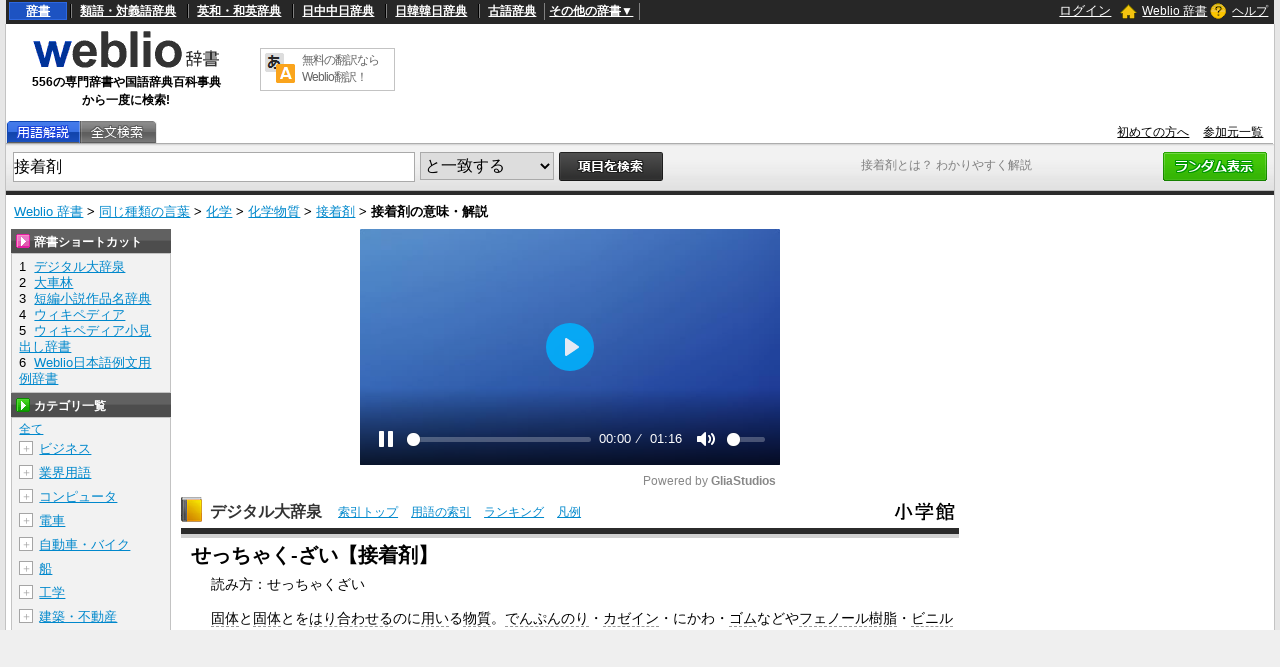

--- FILE ---
content_type: text/html;charset=UTF-8
request_url: https://www.weblio.jp/content/%E6%8E%A5%E7%9D%80%E5%89%A4
body_size: 115295
content:
<!DOCTYPE HTML>
<html lang="ja">
<head>
    <meta http-equiv="Content-Type" content="text/html; charset=UTF-8">

<script type="text/javascript" src="//ajax.googleapis.com/ajax/libs/jquery/1.7.2/jquery.min.js"></script>
<!-- DataLayer -->
<script>
    
    dataLayer = [{
        
        'splitTest': 'A'
    }];
</script>
<!-- /DataLayer -->
<!-- Start Google Tag Manager -->
<script>
    (function(w,d,s,l,i) {
        w[l]=w[l]||[];
        w[l].push({'gtm.start':new Date().getTime(),event:'gtm.js'});
        var f=d.getElementsByTagName(s)[0],j=d.createElement(s),dl=l!='dataLayer'?'&l='+l:'';
        j.async=true;
        j.src='//www.googletagmanager.com/gtm.js?id='+i+dl;
        f.parentNode.insertBefore(j,f);
    })(window,document,'script','dataLayer','GTM-WCM52W');
</script>
<!-- End Google Tag Manager -->
<script type="text/javascript" src="https://cdn.weblio.jp/e7/script/include/speed/google_offer_wall_custom_choice.js?tst=2026011613"></script>

<script type="text/javascript">
    var pbjs = pbjs || {};
    pbjs.que = pbjs.que || [];
</script>
<script async='async' src="https://flux-cdn.com/client/weblio/weblio-www.min.js"></script>

<script type='text/javascript'>
    var googletag = googletag || {};
    googletag.cmd = googletag.cmd || [];
</script>
<script async src="https://securepubads.g.doubleclick.net/tag/js/gpt.js"></script>

<!-- Geniee Wrapper Head Tag -->
<script>
  window.gnshbrequest = window.gnshbrequest || {cmd:[]};
  window.gnshbrequest.cmd.push(function(){
    window.gnshbrequest.forceInternalRequest();
  });
</script>
<script async src="https://cpt.geniee.jp/hb/v1/188451/3136/wrapper.min.js"></script>
<!-- /Geniee Wrapper Head Tag -->

<!-- Define callback function -->
<script type="text/javascript">
            
            window.fluxtag = {
                // IntersectionObserverによる広告遅延読み込み用のプロパティ定義
                intersectionObserver: null,
                lazyAdUnits: [],
                lazyOption: {
                    // 遅延読み込み対象の広告は、ここで指定した「マージン + viewport」となった時にロードされる。
                    rootMargin: '40%'
                },
                // HBの設定
                readyBids: {
                    prebid: false,
                    amazon: false,
                    google: false
                },
                failSafeTimeout: 3e3,
                isFn: function isFn(object) {
                    var _t = 'Function';
                    var toString = Object.prototype.toString;
                    return toString.call(object) === '[object ' + _t + ']';
                },
                launchAdServer: function () {
                    if (!fluxtag.readyBids.prebid || !fluxtag.readyBids.amazon) {
                        return;
                    }
                    fluxtag.requestAdServer();
                },
                // 初期表示時に実行する広告リクエスト
                requestAdServer: function () {
                    if (!fluxtag.readyBids.google) {
                        fluxtag.readyBids.google = true;
                        googletag.cmd.push(function () {
                            if (!!(pbjs.setTargetingForGPTAsync) && fluxtag.isFn(pbjs.setTargetingForGPTAsync)) {
                                pbjs.que.push(function () {
                                    pbjs.setTargetingForGPTAsync();
                                });
                            }
                            googletag.pubads().refresh(singleRequestSlots);
                        });
                    }
                },
                // 遅延読み込み広告のレンダリング処理
                renderAds: function (lines, failSafeTimeout) {
                    googletag.cmd.push(function () {
                        var failSafeTimeout = failSafeTimeout || window.fluxtag.failSafeTimeout;
                        var bidRequestTimeout = (failSafeTimeout - 500) > 0 ? failSafeTimeout - 500 : failSafeTimeout;
                        var refreshLines = [];
                        var params = (function () {
                            // GAMを呼び出したかを確認するフラグ
                            var readyBids = {
                                amazon: false,
                                google: false,
                                prebid: false,
                            };
                            var definedSlots = [];
                            var adsInfo = {
                                gpt: {
                                    slots: [],
                                    displayDivIds: [],
                                },
                                aps: {
                                    slots: [],
                                    divIds: [],
                                },
                                pb: {
                                    divIds: []
                                }
                            };
                            // window幅に合わせてサイズ一覧を返す関数
                            var getSizeList = function (width, height, sizeMappings) {
                                // サイズマッピングをfilterして、reduce関数で近い方のサイズを取得
                                const sizeMapping = sizeMappings.filter(function (mappingObject) {
                                    return mappingObject[0][0] <= width && mappingObject[0][1] <= height
                                }).reduce(function (a, b) {
                                    return (Math.abs(b[0][0] - width) <= Math.abs(a[0][0] - width) && Math.abs(b[0][1] -
                                        height) <= Math.abs(a[0][1] - height)) ? b : a;
                                });
                                // 取得したサイズマッピングのサイズ一覧が空なら空の配列を追加する
                                if (!sizeMapping[1].length) {
                                    sizeMapping[1].push([])
                                }
                                // 取得したサイズマッピングのサイズ一覧を返す
                                return sizeMapping[1]
                            };

                            googletag.pubads().getSlots().forEach(function (slot) {
                                // 既にdefineSlotされていた場合
                                definedSlots[slot.getSlotElementId()] = slot;
                            });

                            lines.forEach(function (line) {
                                var divId = line.divId;

                                adsInfo.pb.divIds.push(divId);

                                refreshLines.push({
                                    code: line.gpt.unitPath,
                                    id: divId
                                });

                                if (definedSlots[divId]) {
                                    adsInfo.gpt.slots.push(definedSlots[divId]);
                                } else {
                                    var slot = googletag.defineSlot(line.gpt.unitPath, line.gpt.sizes, divId)
                                        .addService(googletag.pubads());

                                    if (line.gpt.sizeMapping && line.gpt.sizeMapping.length > 0) {
                                        var sizeMapping = googletag.sizeMapping();
                                        line.gpt.sizeMapping.forEach(function (size) {
                                            sizeMapping.addSize(size[0], size[1]);
                                        });
                                        slot.defineSizeMapping(sizeMapping.build());
                                    }
                                    if (line.gpt.keyValues && line.gpt.keyValues.length > 0) {
                                        line.gpt.keyValues.forEach(function (param) {
                                            slot.setTargeting(param.key, param.value);
                                        });
                                    }
                                    adsInfo.gpt.slots.push(slot);
                                    adsInfo.gpt.displayDivIds.push(divId);
                                }

                                // TAM並走枠の場合
                                if (!!line.aps) {
                                    if (line.gpt.sizeMapping && line.gpt.sizeMapping.length > 0) {
                                        line.aps.sizes = getSizeList(window.innerWidth, window.innerHeight, line.gpt
                                            .sizeMapping)
                                    }
                                    adsInfo.aps.slots.push({
                                        slotID: divId,
                                        slotName: line.aps.slotName,
                                        sizes: line.aps.sizes
                                    });
                                    adsInfo.aps.divIds.push(divId);
                                }
                            });
                            // APSの枠がない場合
                            if (adsInfo.aps.slots.length === 0) {
                                readyBids.amazon = true;
                            }
                            // Prebid、APSでオークション後に起動する関数 (GAMコール、広告Display)
                            var adServerSend = function () {
                                if (!readyBids.amazon || !readyBids.prebid) {
                                    return;
                                }
                                if (!readyBids.google) {
                                    readyBids.google = true;
                                    adsInfo.gpt.displayDivIds.forEach(function (divId) {
                                        googletag.display(divId);
                                    });
                                    if (!!(pbjs.setTargetingForGPTAsync) && fluxtag.isFn(pbjs.setTargetingForGPTAsync)) {
                                        pbjs.que.push(function () {
                                            pbjs.setTargetingForGPTAsync(adsInfo.pb.divIds);
                                        });
                                    }
                                    if (adsInfo.aps.slots.length > 0 && !!(window.apstag) && fluxtag.isFn(window.apstag
                                        .fetchBids)) {
                                        window.apstag.setDisplayBids(adsInfo.aps.divIds);
                                    }
                                    googletag.pubads().refresh(adsInfo.gpt.slots);
                                }
                            };
                            // APSオークション後に起動する関数
                            var apsCallback = function () {
                                readyBids.amazon = true;
                                adServerSend();
                            };
                            // Prebidオークション後に起動する関数
                            var pbCallback = function () {
                                readyBids.prebid = true;
                                adServerSend();
                            };
                            // もしtimeout以内にPrebidが動作できなかった場合、最終的にGAMをコール
                            setTimeout(function () {
                                readyBids.amazon = true;
                                readyBids.prebid = true;
                                adServerSend();
                            }, failSafeTimeout);

                            return {
                                aps: {
                                    slots: adsInfo.aps.slots,
                                    callback: apsCallback,
                                },
                                prebid: {
                                    callback: pbCallback,
                                }
                            };
                        })();

                        if (!!(window.pbFlux) && window.pbFlux.refresh && fluxtag.isFn(window.pbFlux.refresh)) {
                            // Prebid呼び出し
                            pbjs.que.push(function () {
                                window.pbFlux.refresh({
                                    lines: refreshLines,
                                    callback: params.prebid.callback,
                                    timeout: bidRequestTimeout
                                });
                            });
                        } else {
                            params.prebid.callback();
                        }

                        if (params.aps.slots.length > 0 && !!(window.apstag) && fluxtag.isFn(window.apstag.fetchBids)) {
                            // APS呼び出し
                            window.apstag.fetchBids({
                                slots: params.aps.slots,
                                timeout: bidRequestTimeout
                            }, function (bids) {
                                params.aps.callback();
                            });
                        } else {
                            params.aps.callback();
                        }
                    });
                },
                // IntersectionObserverで遅延読み対象の広告枠を監視するための処理
                enableLazyLoad: function (lines) {
                    if (!fluxtag.intersectionObserver) {
                        var options = {
                            root: null,
                            rootMargin: fluxtag.lazyOption.rootMargin,
                            threshold: [1],
                        };
                        var handleIntersect = function (entries, observer) {
                            entries.forEach(function (entry) {
                                if (entry.isIntersecting) {
                                    var divId = entry.target.id;
                                    fluxtag.renderAds(fluxtag.lazyAdUnits[divId]);
                                    fluxtag.intersectionObserver.unobserve(entry.target);
                                }
                            });
                        };
                        fluxtag.intersectionObserver = new IntersectionObserver(
                            handleIntersect,
                            options
                        );
                        var observe = (function (lines) {
                            return function () {
                                lines.map(function (line, i) {
                                    var el = document.getElementById(line.divId);
                                    if (!!el) {
                                        fluxtag.intersectionObserver.observe(el);
                                        fluxtag.lazyAdUnits[line.divId] = [Object.assign({}, line)];
                                    }
                                });
                            }
                        })(lines);
                        if (document.readyState === 'loading') {
                            document.addEventListener('DOMContentLoaded', observe);
                        } else {
                            observe();
                        }
                    } else {
                        fluxtag.renderAds(lines);
                    }
                }
            };
        </script>
    <script type="text/javascript">
    setTimeout(function() {
        fluxtag.requestAdServer();
    }, fluxtag.failSafeTimeout);
</script>
<!-- /Define callback function -->
<script type="text/javascript">
    var singleRequestSlots = [];
    googletag.cmd.push(function () {
        singleRequestSlots = [
            googletag.defineSlot(
                '/2211331/Weblio_PC_www_Header_728_90',
                [728, 90],
                'div-gpt-ad-1467639451739-0'
            ).addService(googletag.pubads()),
            googletag.defineSlot(
                '/2211331/Weblio_PC_www_MiddleLeft_300_250',
                ['fluid', [320, 100],[300, 250],[336, 280]],
                'div-gpt-ad-1550128476888-0'
            ).addService(googletag.pubads()),
            googletag.defineSlot(
                '/2211331/Weblio_PC_www_MiddleRight_300_250',
                ['fluid', [320, 100],[300, 250],[336, 280]],
                'div-gpt-ad-1550128644785-0'
            ).addService(googletag.pubads()),
            googletag.defineSlot(
                '/2211331/Weblio_PC_www_RightTop1_300_250',
                [300, 250],
                'div-gpt-ad-1687160182849-0'
            ).addService(googletag.pubads()),
            googletag.defineSlot(
                '/2211331/Weblio_PC_www_RightTop2_300_250',
                [300, 250],
                'div-gpt-ad-1687160212558-0'
            ).addService(googletag.pubads()),
            googletag.defineSlot(
                '/2211331/Weblio_PC_www_Overlay_728_90',
                [728, 90],
                'div-gpt-ad-1597809707797-0'
            ).addService(googletag.pubads()),
            googletag.defineSlot(
                '/2211331/Weblio_PC_www_interstitial',
                [1, 1],
                'div-gpt-ad-1683004909673-0'
            ).addService(googletag.pubads()),
            
                googletag.defineSlot(
                    '/2211331/Weblio_PC_www_WikiLeft_300x250',
                    [[300, 250], [336, 280]],
                    'div-gpt-ad-1748337646641-0'
                ).addService(googletag.pubads()),
                googletag.defineSlot(
                    '/2211331/Weblio_PC_www_WikiRight_300x250',
                    [[300, 250], [336, 280]],
                    'div-gpt-ad-1748337683933-0'
                ).addService(googletag.pubads())
            
        ]
        googletag.pubads().disableInitialLoad();
        googletag.pubads().enableSingleRequest();
        googletag.enableServices();

        // Prebidが呼び出せる状態の場合
        if (!!(window.pbFlux) && !!(window.pbFlux.prebidBidder) && fluxtag.isFn(window.pbFlux.prebidBidder)) {
            pbjs.que.push(function () {
                window.pbFlux.prebidBidder();
            });
        } else {
            // Prebidが呼び出せない場合、すぐにGAMを呼び出す
            fluxtag.readyBids.prebid = true;
            fluxtag.launchAdServer();
        }
    });
</script>

<script type='text/javascript'>
    !function (a9, a, p, s, t, A, g) {
        if (a[a9]) return;

        function q(c, r) {
            a[a9]._Q.push([c, r])
        }

        a[a9] = {
            init: function () {
                q("i", arguments)
            },
            fetchBids: function () {
                q("f", arguments)
            },
            setDisplayBids: function () {
            },
            targetingKeys: function () {
                return []
            },
            _Q: []
        };
        A = p.createElement(s);
        A.async = !0;
        A.src = t;
        g = p.getElementsByTagName(s)[0];
        g.parentNode.insertBefore(A, g)
    }("apstag", window, document, "script", "//c.amazon-adsystem.com/aax2/apstag.js");
    apstag.init({
        pubID: '3925',
        adServer: 'googletag',
        bidTimeout: 1e3
    });
    apstag.fetchBids({
        slots: [
            {
                slotID: 'div-gpt-ad-1467639451739-0',
                slotName: '/2211331/Weblio_PC_www_Header_728_90',
                sizes: [[728, 90]]
            },
            {
                slotID: 'div-gpt-ad-1550128476888-0',
                slotName: '/2211331/Weblio_PC_www_MiddleLeft_300_250',
                sizes: [[300, 250], [320, 100], [336, 280]]
            },
            {
                slotID: 'div-gpt-ad-1550128644785-0',
                slotName: '/2211331/Weblio_PC_www_MiddleRight_300_250',
                sizes: [[300, 250], [320, 100], [336, 280]]
            },
            {
                slotID: 'div-gpt-ad-1687160182849-0',
                slotName: '/2211331/Weblio_PC_www_RightTop1_300_250',
                sizes: [[300, 250]]
            },
            {
                slotID: 'div-gpt-ad-1687160212558-0',
                slotName: '/2211331/Weblio_PC_www_RightTop2_300_250',
                sizes: [[300, 250]]
            },
            {
                slotID: 'div-gpt-ad-1597809707797-0',
                slotName: '/2211331/Weblio_PC_www_Overlay_728_90',
                sizes: [[728, 90]]
            },
            
                {
                    slotID: 'div-gpt-ad-1748337646641-0',
                    slotName: '/2211331/Weblio_PC_www_WikiLeft_300x250',
                    sizes: [[300, 250], [336, 280]]
                },
                {
                    slotID: 'div-gpt-ad-1748337683933-0',
                    slotName: '/2211331/Weblio_PC_www_WikiRight_300x250',
                    sizes: [[300, 250], [336, 280]]
                }
            
        ]
    }, function (bids) {
        googletag.cmd.push(function () {
            apstag.setDisplayBids();
            // TAM(UAM)を呼び出す
            fluxtag.readyBids.amazon = true;
            fluxtag.launchAdServer();
        });
    });
</script>
<link rel="manifest" href="https://www.weblio.jp/manifest.json"/>
<link rel="icon" sizes="144x144" href="https://cdn.weblio.jp/e7/img/favicon/www.png"/>
<link rel="apple-touch-icon" href="https://cdn.weblio.jp/e7/img/favicon/www/safari/apple-touch-icon.png"/>
<meta name="msapplication-square70x70logo" content="https://cdn.weblio.jp/e7/img/favicon/www/ie/site-tile-70x70.png"/>
<meta name="msapplication-square150x150logo" content="https://cdn.weblio.jp/e7/img/favicon/www/ie/site-tile-150x150.png"/>
<meta name="msapplication-wide310x150logo" content="https://cdn.weblio.jp/e7/img/favicon/www/ie/site-tile-310x150.png"/>
<meta name="msapplication-square310x310logo" content="https://cdn.weblio.jp/e7/img/favicon/www/ie/site-tile-310x310.png"/>

<meta name="theme-color" content="#4285f4"/>
<meta name="viewport" content="width=device-width,minimum-scale=1,initial-scale=1">
<title>「接着剤」の意味や使い方 わかりやすく解説 Weblio辞書</title>
<meta name="description" content="「接着剤」の意味は&lt;p style=&#034;padding-bottom: 10px;&#034;&gt;&lt;!--AVOID_CROSSLINK--&gt;読み方：せっちゃくざい&lt;!--/AVOID_CROSSLINK--&gt;固体と固体とをはり合わせるのに用いる物質のこと。Weblio国語辞典では「接着剤」の意味や使い方、用例、類似表現などを解説しています。">
<meta name="keywords" content="接着剤,デジタル大辞泉,グルー,アラビア糊,粉糊,瞬間接着剤,アクリル樹脂系接着剤,ウレタン樹脂エマルジョン接着剤">
<link rel="preload"
      href="//maxcdn.bootstrapcdn.com/font-awesome/4.4.0/css/font-awesome.min.css"
      as="style"
      onload="this.load=null;this.rel='stylesheet'">
<style>
    
body {
  background-color: #e6e6e6;
  font-family: "ＭＳ Ｐゴシック",arial,sans-serif;
  font-size: 90%;
  margin: 0;
  padding: 0;
  text-align: center;
}
a:active,a:link,a:visited{
  color:#0088cc;
}
a:hover{
  color:#df0331;
}
img{
  border:none;
}
.CF{
  clear:both;
  font-size:0;
  line-height:0;
  overflow:hidden;
}
b.CFT{
  clear:both;
  display:block;
  font-size:.01em;
  height:1px;
  overflow:hidden;
}
br.AM{font-size:8px;}
.clr{
  clear:both;
  font-size:0;
  line-height:0;
  overflow:hidden;
}
.clrBc{
  clear:both;
  display:block;
  font-size:0;
  line-height:0;
  overflow:hidden;
}
form{
  margin:0;
  padding:0;
}
#headBarL{
  color:#aaa;
  float:left;
  font-size:0.8em;
  font-weight:normal;
  margin:0;
  padding:6px 0 0 6px;
}
#headBarL a:active,#headBarL a:link,#headBarL a:visited,#headBarL a:hover{color:#000;}
#hwrp {
  border: #c3c3c3 solid;
  border-width: 0 1px 0 1px;
  margin: 0 auto;
  max-width: 1280px;
  min-width: 1000px;
  padding: 0;
  position: relative;
  text-align: left;
  width: 99%;
  zoom: 1;
  z-index: 1;
}
h1 {
  color: #7f7f7f;
  font-size: 12px;
  font-weight: normal;
  left: 855px;
  margin: 0;
  padding: 0;
  position: absolute;
  top: 157px;
  width: 242px;
  z-index: 5;
}
#navi {
  background-color: #272727;
  color: #fff;
  display: block;
  margin: 0 auto;
  max-width: 1280px;
  min-width: 1000px;
  overflow: visible;
  padding: 0;
  position: relative;
  text-align: left;
  width: 99%;
  zoom: 1;
  z-index: 1;
}
#navi a {
  font-weight:bold;
}
#navi a:active,#navi a:link,#navi a:visited {
  color:#fff;
}
#naviT {
  border-collapse: collapse;
  color: #fff;
  margin: 0;
  overflow: visible;
  padding: 0;
  width: 100%;
}
#naviTL{
  font-size: 12px;
  padding: 3px 8px 4px 3px;
  width: 65%
}
#naviTL .naviTLSbd {
  border: #000 solid;
  border-width: 0 0 0 1px;
}
#naviTL .naviTLSbd b {
  border: #808080 solid;
  border-width: 0 0 0 1px;
}
#naviTL a {
  padding:0 8px 0 8px;
}
#naviTL .naviTLTgt {
  background-color: #1d53c2;
  border: #2e68e0 solid 1px;
  padding: 1px 8px;
}
#naviTL div {
  float: left;
  overflow: visible;
}
#NaviNoPulDwn {
  border: #808080 solid;
  border-width: 0 1px 0 1px;
  list-style-type: none;
  text-align: center;
  font-weight: bold;
  padding: 0px 4px;
  margin: 0;
}
#NaviNoPulDwnLi {
  cursor: pointer;
  margin: 0 2px 0 0;
  padding: 0;
  position: relative;
  text-align: center;
  text-decoration: underline;
}
#NaviNoPulDwnLiUl {
  background-color: #000;
  border: solid 1px #ccc;
  display: none;
  left: 88px;
  list-style-type: disc;
  margin: 0;
  padding: 0 0 0 15px;
  position: absolute;
  text-align: left;
  top: -5px;
  width: 430px;
}
#NaviNoPulDwnLiUl li:before {
  content: '\2022';
  margin-right: 0.5em;
}
#NaviNoPulDwnLiUl li {
  border: None;
  cursor: pointer;
  display: inline-block;
  margin: 4px 0;
  padding: 0;
}
#naviTR {
  font-size: 12px;
  padding: 0 5px 2px 5px;
  text-align: right;
  width: 30%;
}
#naviTR a {
  padding:0 5px;
}
#naviTRhm {
}
#naviTRhm a{
  background-image: url(https://cdn.weblio.jp/e7/img/icons/wRenew/iconHdhs.png);
  background-position: left center;
  background-repeat: no-repeat;
  font-weight: normal;
  padding: 2px 0 2px 22px;
}
#naviTRqt {
}
#naviTRqt a {
  background-image: url(https://cdn.weblio.jp/e7/img/icons/wRenew/iconHdqt.png);
  background-position: left center;
  background-repeat: no-repeat;
  font-weight: normal;
  padding: 2px 0 2px 22px;
}
#naviTR b {
  background-repeat: no-repeat;
  height: 16px;
  margin: 0 4px -3px 0;
  padding: 0 0 0 0;
  width: 16px;
}
#base {
  background-color: #fff;
  border: #c3c3c3 solid;
  border-width: 0 1px 0 1px;
  margin: 0 auto 100px;
  max-width: 1280px;
  min-width: 1000px;
  padding: 0;
  position: relative;
  text-align: left;
  width: 99%;
  zoom: 1;
}
#head {
  background-color: #fff;
  margin: 0;
  padding: 0;
}
#headT {
  border-collapse: collapse;
  margin: 0 0 5px 0;
  padding: 0;
  width: 100%;
}
#headTL {
  height: 92px;
  padding: 0px;
  text-align: center;
  width: 240px;
}
#headTLL {
  margin: 0 auto;
  text-align: center;
  width: 200px;
}
#headTL b {
  font-size:12px;
}
#headTC {
  text-align: center;
}
#headTCT {
  border: #c3c3c3 solid 1px;
  border-collapse: collapse;
  margin: 0 auto;
  padding: 0;
  width: 135px;
}
#headTCT td {
  padding: 3px;
  text-align: left;
  vertical-align: top;
}
#headTC a {
  color: #666;
  display: block;
  font-size: 12px;
  text-decoration: none;
  letter-spacing: -1px;
}
#headTR {
  float: left;
  height: 90px;
  text-align: center;
  width: 728px;
}
#tab {
  border-collapse: collapse;
  border-bottom: #adadad solid 1px;
  margin: 0;
  padding: 0;
  width: 100%;
}
#tab td {
  margin: 0;
  padding: 0;
}
#tabL {
}
#tabLT {
  border-collapse: collapse;
  margin: 0;
  padding: 0;
}
#tabLT td {
  background-repeat: no-repeat;
  height: 22px;
  margin: 0;
  padding: 0;
  position: relative;
  width: 74px;
  z-index: 1;
}
#tabLT td a {
  display: block;
  height: 21px;
  width: 74px;
}
#tabYj{
  background-image:url(https://cdn.weblio.jp/e7/img/icons/wRenew/iconWwwTbYgOff.png);
}
#tabOnYj{
  background-image:url(https://cdn.weblio.jp/e7/img/icons/wRenew/iconWwwTbYgOn.png);
}
#tabNs{
  background-image:url(https://cdn.weblio.jp/e7/img/icons/wRenew/iconWwwTbNsOff.png);
}
#tabOnNs{
  background-image:url(https://cdn.weblio.jp/e7/img/icons/wRenew/iconWwwTbNsOn.png);
}
#tabDg{
  background-image:url(https://cdn.weblio.jp/e7/img/icons/wRenew/iconWwwTbDgOff.png);
}
#tabOnDg{
  background-image:url(https://cdn.weblio.jp/e7/img/icons/wRenew/iconWwwTbDgOn.png);
}
#tabBk{
  background-image:url(https://cdn.weblio.jp/e7/img/icons/wRenew/iconWwwTbBnOff.png);
}
#tabOnBk{
  background-image:url(https://cdn.weblio.jp/e7/img/icons/wRenew/iconWwwTbBnOn.png);
}
#tabSh{
  background-image:url(https://cdn.weblio.jp/e7/img/icons/wRenew/iconWwwTbShOff.png);
}
#tabOnSh{
  background-image:url(https://cdn.weblio.jp/e7/img/icons/wRenew/iconWwwTbShOn.png);
}
#tabZb{
  background-image:url(https://cdn.weblio.jp/e7/img/icons/wRenew/iconWwwTbZbOff.png);
}
#tabOnZb{
  background-image:url(https://cdn.weblio.jp/e7/img/icons/wRenew/iconWwwTbZbOn.png);
}
#tabCz{
  background-image:url(https://cdn.weblio.jp/e7/img/icons/wRenew/iconWwwTbCzOff.png);
}
#tabFd{
  background-image:url(https://cdn.weblio.jp/e7/img/icons/wRenew/iconWwwTbBkOff.png);
}
#tabYr{
  background-image:url(https://cdn.weblio.jp/e7/img/icons/wRenew/iconWwwTbYrOff.png);
}
#tabOnYr{
  background-image:url(https://cdn.weblio.jp/e7/img/icons/wRenew/iconWwwTbYrOn.png);
}
#tabHz{
  background-image:url(https://cdn.weblio.jp/e7/img/icons/wRenew/iconWwwTbHzOff.png);
}
#tabOnHz{
  background-image:url(https://cdn.weblio.jp/e7/img/icons/wRenew/iconWwwTbHzOn.png);
}
#tabKj{
  background-image:url(https://cdn.weblio.jp/e7/img/icons/wRenew/iconWwwTbKjOff.png);
}
#tabOnKj{
  background-image:url(https://cdn.weblio.jp/e7/img/icons/wRenew/iconWwwTbKjOn.png);
}
#tabOnSp{
  background-image:url(https://cdn.weblio.jp/e7/img/icons/wRenew/iconWwwTbSpOn.png);
}
#tabOnFc{
  background-image:url(https://cdn.weblio.jp/e7/img/icons/wRenew/iconWwwTbClOn.png);
}
#tabOffR {
  background-image: url(https://cdn.weblio.jp/e7/img/icons/wRenew/iconWwwTbROff.png);
  background-position: 0 0;
  height: 22px;
  left: -1px;
  margin: 0;
  padding: 0;
  position: relative;
  width: 4px;
  z-index: 5;
}
#tabOnR {
  background-image: url(https://cdn.weblio.jp/e7/img/icons/wRenew/iconWwwTbROn.png);
  background-position: 0 0;
  height: 22px;
  left: -1px;
  margin: 0;
  padding: 0;
  position: relative;
  width: 4px;
  z-index: 5;
}
#tabR {
  text-align: right;
}
#tabR a {
  color: #000;
  font-size: 12px;
  padding-right: 10px;
}
#hwrp {
  border: #c3c3c3 solid;
  border-width: 0 1px 0 1px;
  margin: 0 auto;
  max-width: 1280px;
  min-width: 1000px;
  padding: 0;
  position: relative;
  text-align: left;
  width: 99%;
  zoom: 1;
  z-index: 1;
}
#formWrp {
  background-color: #e2e2e2;
  background-image: url(https://cdn.weblio.jp/e7/img/icons/wRenew/iconFmBxBg.png);
  background-repeat: repeat-x;
  border-bottom: #b9b9b9 solid 1px;
  border-top: #d9d9d9 solid 1px;
  padding: 7px 7px 3px 7px;
}
.formBox {
  border: #aaa solid 1px;
  float: left;
  font-size: 16px;
  height: 28px;
  margin: 0;
  padding: 6px 0 0 0;
  vertical-align: top;
  width: 400px;
}
:root *> .formBox{padding:0;}
.formSelect {
  border: #aaa solid 1px;
  float: left;
  font-size: 16px;
  height: 28px;
  margin: 0 0 0 5px;
  _margin: 2px 0 0 5px;
  padding: 0 0 0 0;
  vertical-align: top;
}
.formButton {
  float: left;
  margin-left: 5px;
}
.formBoxRd{float:right;}
#formLink {
  font-size: 12px;
  margin: 5px 0;
}
#formBd {
  background-color: #2b2b2b;
  font-size: 4px;
  height: 4px;
}
.formSbButton {
  float: left;
  height: 28px;
  margin-left: 5px;
}


.firstDictBnr {
  min-height: 290px;
}
#rightMiddleBnrId {
  height: 600px;
  width: 300px;
}
#firstDictNatId {
  height: 180px;
  max-width: 800.19px;
}
#btmDictNatId {
  height: 260px;
  max-width: 800.19px;
}
.rectangle-ads-frame-www {
  min-height: 330px;
  text-align: center;
}
.rectangle-ads-frame-www > div {
  display: inline-block;
  margin: 20px 10px 30px 10px;
}
#adPcFootBnrWrp {
  background-color: #efefef;
  display: flex;
  justify-content: center;
  height: 90px;
}
#NaviNoPulDwnLi:hover #NaviNoPulDwnLiUl {
  display: inline-block;
}
.formButton:hover {
  opacity: 0.8;
}

.login-btn {
  background: none;
  border: 0;
  color: #ffffff;
  cursor: pointer;
  text-decoration: underline;
}

.logout-btn {
  background: none;
  border: 0;
  color: #ffffff;
  text-decoration: underline;
}


.loginModalContainer {
    background-color: white;
    box-sizing: border-box;
    color: #333;
    top: 10vh;
    left: 25vw;
    width: 50vw !important;
    height: 50vh !important;
    
}

.loginModalContainer #modalContents {
    background-color: white;
    text-align: center;
}
.loginModalContainer #closeBtnArea {
    position: absolute;
    top: -25px;
    right: -25px;
}
.loginModalContainer #closeBtnArea img {
    width: 50px;
    height: 50px;
}
.loginModalContainer .associateLoginLinks {
    font-size: 12px;
    font-weight: bold;
    text-align: center;
    margin-top: 20px;
}
.loginModalContainer .associateLoginLinks img {
    width: 100%;
    height: auto;
    display: inline-block;
}
.loginModalContainer .associateLoginLinks form {
    display: inline-block;
    margin: 0 10px;
    width: 35%;
}
.loginModalContainer .modal-title {
    background-color: #ea9034;
    color: #fff;
    font-size: 18px;
    height: 38px;
    line-height: 38px;
    font-weight: bold;
    padding: 0 18px;
    text-align: left;
}
.loginModalContainer .login-form-wrap {
    padding: 0 18px 18px 18px;
}
.loginModalContainer .password-requirements {
    color: #c6c6c6;
    font-size: 12px;
    text-align: left;
}

.loginModalContainer input {
    box-sizing: border-box;
    margin: 20px 0 10px 0;
    padding: 0 0 0 14px;
    -o-box-sizing: border-box;
    -moz-box-sizing: border-box;
    -ms-box-sizing: border-box;
    -webkit-box-sizing: border-box;
    background-color: white;
    border: solid 1px #82868e;
    border-radius: 2px;
    box-sizing: border-box;
    font-size: 14px;
    height: 40px;
    width: 100%;
}
.loginModalContainer button, .loginModalContainer input[type=text], .loginModalContainer input[type=password]{
    width:100%;
}
.loginModalContainer button{
    background-color:#4f4843;
    border:#4f4843 solid 1px;
    border-radius:3px;
    color:#fff;
    padding:5px;
}
.loginModalContainer button.loginbtn {
    background-color: #504644;
    display: block;
    margin: 20px auto;
    width: 60%;
    border: none;
    box-shadow: none !important;
    padding: 14px;
    font-size: 14px;
    color: #fff;
    text-align: center;
    border-radius: 4px;
}
.loginModalContainer button.loginbtn:active{
    position:relative;
    top:2px;
    box-shadow:0 0;
}
.loginModalContainer .register-title {
    height: 38px;
    line-height: 38px;
    font-size: 14px;
    font-weight: bold;
    padding: 0 18px;
    background-color: #efefef;
    text-align: left;
}
.loginModalContainer .registerbtn {
    border: none;
    box-shadow: none !important;
    padding: 14px;
    margin: 20px auto 18px auto;
    font-size: 14px;
    color: #fff;
    text-align: center;
    background-color: #51ac72;
    border-radius: 4px;
    text-decoration: none;
    width: auto;
    display: inline-block;
}
.loginModalContainer .registerbtn:active{
    position:relative;
    top:2px;
    box-shadow:0 0;
}
.loginModalContainer #modal_register_input{
    margin-bottom:20px;
}
.loginModalContainer .input_confirm{
    background-color:#fff;
    border:#ccc solid 1px;
    margin:10px auto;
    padding:10px;
    width:80%;
}
.loginModalContainer .confirm_table{
    table-layout:fixed;
    vertical-align:top;
    width:100px;
}
.loginModalContainer .confirm_table th{
    padding:5px;
    vertical-align:top;
    width:7em;
}
.loginModalContainer .confirm_table td{
    padding:5px;
    vertical-align:top;
    word-break:break-all;
    width:130px;
}
.loginModalContainer .caution{
    font-size:10px;
    margin:10px auto;
    text-align:center;
}
.loginModalContainer .caution a{
    color:#666;
    margin:0 5px;
}
.loginModalContainer .errorMsg{
    color: #eb8080;
    font-size: 12px;
    margin: -8px auto 0;
    display: none;
    text-align: left;
}
.loginModalContainer .errorMsg::before {
    content: '\f071';
    font-family: FontAwesome;
}
.loginModalContainer .fa-facebook-square, .loginModalContainer .fa-google-plus-square{
    background-color:#fff;
    border-radius:8px;
    font-size:40px;
    line-height:34px;
}
.loginModalContainer .fa-facebook-square{
    color:#415096;
    text-shadow:0px 1px 0px #000;
}
.loginModalContainer .fa-google-plus-square{
    color:#d94844;
    text-shadow:0px 1px 0px #000;
}
.loginModalContainer .fa-facebook-square:active, .loginModalContainer .fa-google-plus-square:active{
    position:relative;
    top:1px;
    text-shadow:0 0 0 #000;
}
.loginModalContainer .passwordQ{
    color:#564c46;
    position:relative;
}
.loginModalContainer .arrowBoxPos{
    position:absolute;
    top:-26px;
    left:-17px;
    width:14em;
}
.loginModalContainer .arrow_box {
    position: relative;
    background: #FFF;
    border:#000 solid 2px;
    border-radius:2px;
}
.loginModalContainer .arrow_box:after, .loginModalContainer .arrow_box:before {
    top: 100%;
    left: 20px;
    border: solid transparent;
    content: " ";
    height: 0;
    width: 0;
    position: absolute;
    pointer-events: none;
}
.loginModalContainer .arrow_box:after {
    border-color: rgba(255, 255, 255, 0);
    border-top-color: #FFF;
    border-width: 6px;
    margin-left: -6px;
}
.loginModalContainer .arrow_box:before {
    border-color: rgba(0, 0, 0, 0);
    border-top-color: #000;
    border-width: 8px;
    margin-left: -8px;
}
.loginModalContainer .errorArea{
    outline: 0;
    background-color: rgba(235,128,128,0.2) !important;
    border: #eb8080 solid 1px !important;
    caret-color: #000 !important;
}
.loginModalContainer .security_message{
    font-size:10px;
}
.loginModalContainer .password_link {
    font-size: 12px;
    padding: 5px 0 0 0;
    text-align: center;
}
.loginModalContainer .password_link a {
    color: #807f7f;
    text-decoration: underline;
}
</style>
<link rel="preload"
      href="https://cdn.weblio.jp/e7/script/include/lib/jquery.simplemodal.1.4.1.min.js?tst=2026011613"
      as="script"/>
<script defer
        src="https://cdn.weblio.jp/e7/script/include/speed/www_pc_lazy_loading_content_manager.js?tst=2026011613"></script>
<script async src="https://cdn.weblio.jp/e7/script/include/speed/critical/www_content_pc.js?tst=2026011613"
        charset="UTF-8"></script>

</head>
<body>
<!-- /2211331/Weblio_PC_www_interstitial -->
<div id="div-gpt-ad-1683004909673-0" class=""  style="">
    <script>
            googletag.cmd.push(function () {
                googletag.display('div-gpt-ad-1683004909673-0');
            });
        </script>
    </div>
<!-- Geniee Interstitial Body Tag -->
<script src="https://cpt.geniee.jp/hb/v1/188451/3136/instbody.min.js"></script>
<!-- /Geniee Interstitial Body Tag -->
<!-- Start Google Tag Manager (noscript) -->
<noscript>
  <iframe src="//www.googletagmanager.com/ns.html?id=GTM-WCM52W" height="0" width="0" style="display:none;visibility:hidden"></iframe>
</noscript>
<!-- End Google Tag Manager (noscript) -->
<noscript id="deferred-styles">
    <link rel="stylesheet" type="text/css"
          href="https://cdn.weblio.jp/e7/css/speed/www/deferred/content_renew.css?tst=2026011613">
    <link rel="stylesheet" type="text/css"
          href="https://cdn.weblio.jp/e7/css/dict_code/SGKDJ.css?tst=2026011613"/>
    <link rel="stylesheet" type="text/css"
          href="https://cdn.weblio.jp/e7/css/dict_code/DSHAR.css?tst=2026011613"/>
    <link rel="stylesheet" type="text/css"
          href="https://cdn.weblio.jp/e7/css/dict_code/TSSMJ.css?tst=2026011613"/>
    <link rel="stylesheet" type="text/css"
          href="https://cdn.weblio.jp/e7/css/dict_code/WKPJA.css?tst=2026011613"/>
    <link rel="stylesheet" type="text/css"
          href="https://cdn.weblio.jp/e7/css/dict_code/WKPKM.css?tst=2026011613"/>
    <link rel="stylesheet" type="text/css"
          href="https://cdn.weblio.jp/e7/css/dict_code/WNRYJ.css?tst=2026011613"/>
    </noscript>
<div ID=hwrp>
    <h1>
        接着剤とは？ わかりやすく解説
</h1>
</div>
<div ID=navi>
    <table ID=naviT>
        <tr>
            <td ID=naviTL>
                <div ID=naviTLL>
    <span class=naviTLTgt><a href="https://www.weblio.jp/" title="辞典・百科事典の検索サービス - Weblio辞書">辞書</a></span>
    <span class=naviTLSbd>
        <b><a href="https://thesaurus.weblio.jp/content/%E6%8E%A5%E7%9D%80%E5%89%A4" title="接着剤の類語 - Weblio 類語">類語・対義語辞典</a></b>
        </span>
    <span class=naviTLSbd>
        <b><a href="https://ejje.weblio.jp/content/%E6%8E%A5%E7%9D%80%E5%89%A4" title="接着剤の英語">英和・和英辞典</a></b>
        </span>
    <span class=naviTLSbd>
        <b><a href="https://cjjc.weblio.jp/content/%E6%8E%A5%E7%9D%80%E5%89%A4" title="接着剤の中国語- Weblio 日中中日辞典">日中中日辞典</a></b>
        </span>
    <span class=naviTLSbd>
        <b><a href="https://kjjk.weblio.jp/content/%E6%8E%A5%E7%9D%80%E5%89%A4" title="接着剤の韓国語- Weblio 日韓韓日辞典">日韓韓日辞典</a></b>
        </span>
    <span class=naviTLSbd>
        <b><a href="https://kobun.weblio.jp/" title="古文辞書 - Weblio古語辞典">古語辞典</a></b>
        </div>
<div ID=naviTLR>
    <ul ID=NaviNoPulDwn>
        <li ID=NaviNoPulDwnLi>その他の辞書▼
            <ul ID=NaviNoPulDwnLiUl>
                <li class=NaviNoPulDwnLiUlLi>
                    <b><a href="https://fjjf.weblio.jp/content/%E6%8E%A5%E7%9D%80%E5%89%A4" title="接着剤のフランス語 - Weblio フランス語辞典">フランス語辞典</a></b>
                    </li>
                <li class=NaviNoPulDwnLiUlLi>
                    <b><a href="https://njjn.weblio.jp/content/%E6%8E%A5%E7%9D%80%E5%89%A4" title="接着剤のインドネシア語 - Weblio インドネシア語辞典">インドネシア語辞典</a></b>
                    </li>
                <li class=NaviNoPulDwnLiUlLi>
                    <b><a href="https://tjjt.weblio.jp/content/%E6%8E%A5%E7%9D%80%E5%89%A4" title="接着剤のタイ語- Weblio タイ語辞典">タイ語辞典</a></b>
                    </li>
                <li class=NaviNoPulDwnLiUlLi>
                    <b><a href="https://vjjv.weblio.jp/" title="ベトナム語辞書 - Weblioベトナム語辞典">ベトナム語辞典</a></b>
                    </li>
            </ul>
        </li>
    </ul>
    </div>
</td>
            <td ID=naviTR>
                <button class="login-btn loginModalOpen" type="button">ログイン</button>
                    <span ID=naviTRhm><a href="https://www.weblio.jp/"
                                     title="辞典・百科事典の検索サービス - Weblio辞書">Weblio 辞書</a></span>
                <span ID=naviTRqt><a href="https://help.weblio.jp/www" title="ヘルプ">ヘルプ</a></span>
            </td>
        </tr>
    </table>

    </div>
<div ID=base>
    <a name="top"></a>

    <div ID=head>
    <table ID=headT>
        <tr>
            <td ID=headTL>
                <div ID=headTLL>
                    <a href="https://www.weblio.jp/" title="辞典・百科事典の検索サービス - Weblio辞書"><img src="https://cdn.weblio.jp/e7/img/logoLM.png" alt="辞典・百科事典の検索サービス - Weblio辞書" width="188" height="40"></a>
                    <br>
                    <b>556の専門辞書や国語辞典百科事典から一度に検索!</b>
                    </div>
            </td>
            <td ID=headTC>
                <table ID=headTCT>
                    <tr>
                        <td class=headTCTL>
                            <a href="https://translate.weblio.jp/"
                               title="Weblio 翻訳"
                               target="_blank">
                                <img src="https://cdn.weblio.jp/e7/img/icons/iconTraBnLg.png"
                                     alt="Weblio 翻訳"
                                     width="32"
                                     height="32">
                            </a>
                        </td>
                        <td class=headTCTR>
                            <a href="https://translate.weblio.jp/"
                               title="Weblio 翻訳"
                               target="_blank">無料の翻訳ならWeblio翻訳！
                            </a>
                        </td>
                    </tr>
                </table>
            </td>
            <td id="headTR">
                <div id="header-banner">
                    <div id="div-gpt-ad-1467639451739-0" class=""  style="height:90px; width:728px;">
    <script>
            googletag.cmd.push(function () {
                googletag.display('div-gpt-ad-1467639451739-0');
            });
        </script>
    </div>
</div>
                </td>
        </tr>
    </table>

    <table ID=tab>
<tr>
<td ID=tabL>

<table ID=tabLT>
<tr>
<td ID=tabOnYj><a href="https://www.weblio.jp/content/%E6%8E%A5%E7%9D%80%E5%89%A4" title="接着剤の用語解説"></a></td><td ID=tabZb><a href="https://www.weblio.jp/content_find/text/0/%E6%8E%A5%E7%9D%80%E5%89%A4" title="接着剤の全文検索" rel="nofollow"></a></td><td ID=tabOffR>&nbsp;</td>
</tr>
</table>
</td>
    <td ID=tabR>
        <a href="https://help.weblio.jp/www/jpdictionary/j_info" title="初めての方へ">初めての方へ</a>
        <a href="https://www.weblio.jp/info/partner_logo.jsp" title="参加元一覧">参加元一覧</a>
    </td>
    </tr>
    </table>
    <div ID=formWrp>
        <form action="https://www.weblio.jp/content_find" method="get" name="fh">
            <input maxlength="2048" type="text" name="query" id="combo_txt" value="接着剤" class=formBox>
            <select name="searchType" class=formSelect>
                <option value="exact" selected>と一致する</option>
<option value="prefix">で始まる</option>
<option value="contains">を含む</option>
<option value="suffix">で終わる</option>
<option value="text">を解説文に含む</option>
</select>
            <input type="image" src="https://cdn.weblio.jp/e7/img/icons/wRenew/iconWwwScD.png" value="項目を検索" class=formButton>
            <input type="image" src="https://cdn.weblio.jp/e7/img/icons/wRenew/iconWwwRdD.png" name="random-select" value="ランダム表示" class=formBoxRd>
            <b class=clrBc></b>
            <div ID=formLink>
                </div>
        </form>
    </div>
    <div ID=formBd>
    </div>
    </div>
<div ID=wrp>

        <div ID=tpc>
            <table ID=tpcT>
                <tr>
                    <td ID=tpcTL><!-- interest_match_relevant_zone_start -->
<div ID=topicWrp><a href="https://www.weblio.jp/" title="辞典・百科事典の検索サービス - Weblio辞書">Weblio 辞書</a> &gt; <a href="https://www.weblio.jp/word-group/" title="同じ種類の言葉">同じ種類の言葉</a> &gt; <a href="https://www.weblio.jp/word-group/%E5%8C%96%E5%AD%A6_9" title="化学">化学</a> &gt; <a href="https://www.weblio.jp/word-group/%E5%8C%96%E5%AD%A6%E7%89%A9%E8%B3%AA_1" title="化学物質">化学物質</a> &gt; <a href="https://www.weblio.jp/word-group/%E6%8E%A5%E7%9D%80%E5%89%A4_1" title="接着剤">接着剤</a> &gt; <span class=highlight>接着剤</span>の意味・解説&nbsp;</div>
<!-- interest_match_relevant_zone_end --></td>
                    <td ID=tpcTR></td>
                </tr>
            </table>
        </div>
        <div ID=main>

            <div ID=cont>
                <div ID=adFt>
                    <div class=adFtC>
                    </div>
                </div>
                <b class=clrBc></b>

                <!-- interest_match_relevant_zone_start -->
                <!-- google_ad_section_start -->
                <!--開始 デジタル大辞泉 -->
        <a name="SGKDJ"></a>
        <div id="gliacloud-video-ad"
             class="gliaplayer-container firstDictVideoAd"
             data-slot="weblio_desktop"
             style="min-height: 270px;">
        </div>
        <script src="https://player.gliacloud.com/player/weblio_desktop" async></script>
    <div class="pbarT">
            <div class="pbarTLW">
                <div class="pbarTL">
                    <img src="https://cdn.weblio.jp/e7/img/icons/wRenew/iconPBDict.png" alt="" width="21" height="25">
                    <a href="https://www.weblio.jp/cat/dictionary/sgkdj" title="デジタル大辞泉">
                        デジタル大辞泉</a>
                        </div>
                <div class="pbarTC">
                    <div class="kijiHdCt">
                            <span class="wList"><a href="https://www.weblio.jp/category/dictionary/sgkdj" title="索引トップ">索引トップ</a></span>
                            <span class="wList"><a href="https://www.weblio.jp/category/dictionary/sgkdj/se/148" title="用語の索引">用語の索引</a></span>
                            <span class="wList"><a href="https://www.weblio.jp/ranking/dictionary/sgkdj" title="ランキング">ランキング</a></span>
                            <span class="wList"><a href="https://www.weblio.jp/shogakukan.jsp" title="凡例">凡例</a></span>
                            </div>
                    </div>
            </div>
            <div class="pbarTR">
                <div style="float:right;">
                        <a href="https://www.weblio.jp/redirect?dictCode=SGKDJ&amp;url=https%3A%2F%2Fwww.shogakukan.co.jp%2F" class=lgDict><img class=lgDictLg src="https://cdn.weblio.jp/e7/img/lgcr_sgkdj.png" alt="デジタル大辞泉" width="65" height="26"><img src="https://cdn.weblio.jp/e7/img/spacer.gif" class=lgDictSp alt="デジタル大辞泉" width="67" height="28" style="display:block;position:relative;margin-top:-28px;"></a></div>
                </div>
            <b class="clrBc"></b>
        </div>
        <b class="clrBc"></b>
        <div class="kijiWrp">
            <div class="kiji">
    <h2 class=midashigo title="接着剤">せっちゃく‐ざい【接着剤】</h2>
<div class=Sgkdj>
<p style="padding-bottom: 10px;"><!--AVOID_CROSSLINK-->読み方：せっちゃくざい<!--/AVOID_CROSSLINK--></p><p><a href="https://www.weblio.jp/content/%E5%9B%BA%E4%BD%93" title="固体の意味" class=crosslink>固体</a>と<a href="https://www.weblio.jp/content/%E5%9B%BA%E4%BD%93" title="固体の意味" class=crosslink>固体</a>とを<a href="https://www.weblio.jp/content/%E3%81%AF%E3%82%8A%E5%90%88%E3%82%8F%E3%81%9B%E3%82%8B" title="はり合わせるの意味" class=crosslink>はり合わせる</a>のに<a href="https://www.weblio.jp/content/%E7%94%A8%E3%81%84" title="用いの意味" class=crosslink>用い</a>る<a href="https://www.weblio.jp/content/%E7%89%A9%E8%B3%AA" title="物質の意味" class=crosslink>物質</a>。<a href="https://www.weblio.jp/content/%E3%81%A7%E3%82%93%E3%81%B7%E3%82%93%E3%81%AE%E3%82%8A" title="でんぷんのりの意味" class=crosslink>でんぷんのり</a>・<a href="https://www.weblio.jp/content/%E3%82%AB%E3%82%BC%E3%82%A4%E3%83%B3" title="カゼインの意味" class=crosslink>カゼイン</a>・にかわ・<a href="https://www.weblio.jp/content/%E3%82%B4%E3%83%A0" title="ゴムの意味" class=crosslink>ゴム</a>などや<a href="https://www.weblio.jp/content/%E3%83%95%E3%82%A7%E3%83%8E%E3%83%BC%E3%83%AB%E6%A8%B9%E8%84%82" title="フェノール樹脂の意味" class=crosslink>フェノール樹脂</a>・<a href="https://www.weblio.jp/content/%E3%83%93%E3%83%8B%E3%83%AB%E6%A8%B9%E8%84%82" title="ビニル樹脂の意味" class=crosslink>ビニル樹脂</a>・<a href="https://www.weblio.jp/content/%E3%82%A8%E3%83%9D%E3%82%AD%E3%82%B7%E6%A8%B9%E8%84%82" title="エポキシ樹脂の意味" class=crosslink>エポキシ樹脂</a>などの<a href="https://www.weblio.jp/content/%E5%90%88%E6%88%90%E6%A8%B9%E8%84%82" title="合成樹脂の意味" class=crosslink>合成樹脂</a>がある。</p>
<div class="synonymsUnderDictWrp"><div class="synonymsUnderDictTitle"><!--AVOID_CROSSLINK-->「接着剤」に似た言葉<!--/AVOID_CROSSLINK--></div><div class="synonymsUnderDictLink"><a href="https://thesaurus.weblio.jp/content/%E6%8E%A5%E7%9D%80%E5%89%A4" title="接着剤の類語・同義語">&raquo;&nbsp;類語の一覧を見る</a></div><div class="synonymsUnderDict"><a href="https://www.weblio.jp/content/%E3%82%BB%E3%83%AD%E3%83%86%E3%83%BC%E3%83%97" title="セロテープの意味">セロテープ</a></div></div>
</div>

</div>
<!--終了 デジタル大辞泉-->
<br class=clr>
</div>
<div class="firstDictBnr">
                <div id="below-first-dict-left">
                    <div id="div-gpt-ad-1550128476888-0" class=""  style="min-width: 300px; min-height: 100px;">
    <script>
            googletag.cmd.push(function () {
                googletag.display('div-gpt-ad-1550128476888-0');
            });
        </script>
    </div>
</div>
                <div id="below-first-dict-right">
                    <div id="div-gpt-ad-1550128644785-0" class=""  style="min-width: 300px; min-height: 100px;">
    <script>
            googletag.cmd.push(function () {
                googletag.display('div-gpt-ad-1550128644785-0');
            });
        </script>
    </div>
</div>
            </div>
        <!--開始 大車林 -->
        <a name="DSHAR"></a>
        <div class="pbarT">
            <div class="pbarTLW">
                <div class="pbarTL">
                    <img src="https://cdn.weblio.jp/e7/img/icons/wRenew/iconPBDict.png" alt="" width="21" height="25">
                    <a href="https://www.weblio.jp/cat/engineering/dshar" title="大車林">
                        大車林</a>
                        </div>
                <div class="pbarTC">
                    <div class="kijiHdCt">
                            <span class="wList"><a href="https://www.weblio.jp/category/engineering/dshar" title="索引トップ">索引トップ</a></span>
                            <span class="wList"><a href="https://www.weblio.jp/category/engineering/dshar/se/2" title="用語の索引">用語の索引</a></span>
                            <span class="wList"><a href="https://www.weblio.jp/ranking/engineering/dshar" title="ランキング">ランキング</a></span>
                            <span class="wList"><a href="https://www.weblio.jp/img_list/engineering/dshar" title="画像一覧">画像一覧</a></span>
                            </div>
                    </div>
            </div>
            <div class="pbarTR">
                <div style="float:right;">
                        <a href="https://www.weblio.jp/redirect?dictCode=DSHAR&amp;url=http%3A%2F%2Fwww.sun-a.com%2F" class=lgDict><img class=lgDictLg src="https://cdn.weblio.jp/e7/img/lg_dshar.png" alt="三栄書房" width="107" height="26"><img src="https://cdn.weblio.jp/e7/img/spacer.gif" class=lgDictSp alt="三栄書房" width="109" height="28" style="display:block;position:relative;margin-top:-28px;"></a></div>
                </div>
            <b class="clrBc"></b>
        </div>
        <b class="clrBc"></b>
        <div class="kijiWrp">
            <div class="kiji">
    <h2 class=midashigo title="接着剤">接着剤</h2>
<div class=Dshar>
<!--AVOID_CROSSLINK--><span class=DsharC>英語</span><!--/AVOID_CROSSLINK--> <a href="https://www.weblio.jp/content/adhesive" title="adhesiveの意味" class=crosslink>adhesive</a><br class=AM><p><a href="https://www.weblio.jp/content/2%E3%81%A4" title="2つの意味" class=crosslink>2つ</a>の<a href="https://www.weblio.jp/content/%E7%89%A9%E4%BD%93" title="物体の意味" class=crosslink>物体</a>を<a href="https://www.weblio.jp/content/%E8%B2%BC%E3%82%8A%E5%90%88%E3%82%8F%E3%81%9B%E3%82%8B" title="貼り合わせるの意味" class=crosslink>貼り合わせる</a>ために<a href="https://www.weblio.jp/content/%E7%94%A8%E3%81%84" title="用いの意味" class=crosslink>用い</a>る<a href="https://www.weblio.jp/content/%E7%89%A9%E8%B3%AA" title="物質の意味" class=crosslink>物質</a>。糊、<a href="https://www.weblio.jp/content/%E3%83%9C%E3%83%B3%E3%83%89" title="ボンドの意味" class=crosslink>ボンド</a>(<a href="https://www.weblio.jp/content/%E5%95%86%E5%93%81%E5%90%8D" title="商品名の意味" class=crosslink>商品名</a>)、<a href="https://www.weblio.jp/content/%E3%82%AC%E3%83%A0" title="ガムの意味" class=crosslink>ガム</a>、膠(にかわ)などの<a href="https://www.weblio.jp/content/%E7%B7%8F%E7%A7%B0" title="総称の意味" class=crosslink>総称</a>。<a href="https://www.weblio.jp/content/%E5%8E%9F%E6%96%99%E3%81%A8%E3%81%97%E3%81%A6" title="原料としての意味" class=crosslink>原料として</a>は、<a href="https://www.weblio.jp/content/%E5%BE%93%E6%9D%A5" title="従来の意味" class=crosslink>従来</a>は<a href="https://www.weblio.jp/content/%E3%82%BC%E3%83%A9%E3%83%81%E3%83%B3" title="ゼラチンの意味" class=crosslink>ゼラチン</a>、<a href="https://www.weblio.jp/content/%E3%82%A2%E3%83%A9%E3%83%93%E3%82%A2%E3%82%B4%E3%83%A0" title="アラビアゴムの意味" class=crosslink>アラビアゴム</a>などの<a href="https://www.weblio.jp/content/%E5%A4%A9%E7%84%B6%E7%94%A3%E7%89%A9" title="天然産物の意味" class=crosslink>天然産物</a>が<a href="https://www.weblio.jp/content/%E7%94%A8%E3%81%84%E3%82%89%E3%82%8C" title="用いられの意味" class=crosslink>用いられ</a>てきたが、<a href="https://www.weblio.jp/content/%E6%9C%80%E8%BF%91%E3%81%AF" title="最近はの意味" class=crosslink>最近は</a><a href="https://www.weblio.jp/content/%E6%9C%89%E6%A9%9F%E9%AB%98%E5%88%86%E5%AD%90" title="有機高分子の意味" class=crosslink>有機高分子</a>系<a href="https://www.weblio.jp/content/%E7%89%A9%E8%B3%AA" title="物質の意味" class=crosslink>物質</a>が<a href="https://www.weblio.jp/content/%E4%B8%BB%E6%B5%81" title="主流の意味" class=crosslink>主流</a><a href="https://www.weblio.jp/content/%E3%81%AB%E3%81%AA%E3%81%A3%E3%81%A6%E3%81%84%E3%82%8B" title="になっているの意味" class=crosslink>になっている</a>。とくに<a href="https://www.weblio.jp/content/%E5%B7%A5%E6%A5%AD%E7%9A%84%E3%81%AB" title="工業的にの意味" class=crosslink>工業的に</a><a href="https://www.weblio.jp/content/%E4%BD%BF%E3%82%8F%E3%82%8C%E3%82%8B" title="使われるの意味" class=crosslink>使われる</a>接着剤は、ほとんど<a href="https://www.weblio.jp/content/%E5%90%88%E6%88%90%E6%A8%B9%E8%84%82" title="合成樹脂の意味" class=crosslink>合成樹脂</a>か<a href="https://www.weblio.jp/content/%E5%90%88%E6%88%90%E3%82%B4%E3%83%A0" title="合成ゴムの意味" class=crosslink>合成ゴム</a>である。<a href="https://www.weblio.jp/content/%E5%A4%A7%E5%88%A5%E3%81%99%E3%82%8B" title="大別するの意味" class=crosslink>大別する</a>と<a href="https://www.weblio.jp/content/%E6%BA%B6%E5%89%A4" title="溶剤の意味" class=crosslink>溶剤</a>系、<a href="https://www.weblio.jp/content/%E6%B0%B4%E5%88%86" title="水分の意味" class=crosslink>水分</a>散系、<a href="https://www.weblio.jp/content/%E3%83%9B%E3%83%83%E3%83%88%E3%83%A1%E3%83%AB%E3%83%88" title="ホットメルトの意味" class=crosslink>ホットメルト</a>系、<a href="https://www.weblio.jp/content/%E5%8F%8D%E5%BF%9C%E7%B3%BB" title="反応系の意味" class=crosslink>反応系</a>などがある。<a href="https://www.weblio.jp/content/%E8%87%AA%E5%8B%95%E8%BB%8A%E3%81%AE%E7%94%9F%E7%94%A3" title="自動車の生産の意味" class=crosslink>自動車の生産</a><a href="https://www.weblio.jp/content/%E3%83%A9%E3%82%A4%E3%83%B3" title="ラインの意味" class=crosslink>ライン</a>では、<a href="https://www.weblio.jp/content/%E6%9C%89%E6%A9%9F%E6%BA%B6%E5%89%A4" title="有機溶剤の意味" class=crosslink>有機溶剤</a>による<a href="https://www.weblio.jp/content/%E4%BD%9C%E6%A5%AD%E7%92%B0%E5%A2%83" title="作業環境の意味" class=crosslink>作業環境</a>の<a href="https://www.weblio.jp/content/%E5%95%8F%E9%A1%8C" title="問題の意味" class=crosslink>問題</a>、<a href="https://www.weblio.jp/content/%E4%BD%9C%E6%A5%AD" title="作業の意味" class=crosslink>作業</a>性などから現在は<a href="https://www.weblio.jp/content/%E6%BA%B6%E5%89%A4" title="溶剤の意味" class=crosslink>溶剤</a>系の接着剤はほとんど<a href="https://www.weblio.jp/content/%E4%BD%BF%E3%82%8F%E3%82%8C" title="使われの意味" class=crosslink>使われ</a><a href="https://www.weblio.jp/content/%E3%81%A6%E3%81%84%E3%81%AA%E3%81%84" title="ていないの意味" class=crosslink>ていない</a>。ねじ<a href="https://www.weblio.jp/content/%E7%B7%A0%E3%82%81" title="締めの意味" class=crosslink>締め</a>、<a href="https://www.weblio.jp/content/%E3%83%95%E3%82%A1%E3%82%B9%E3%83%8A%E3%83%BC" title="ファスナーの意味" class=crosslink>ファスナー</a><a href="https://www.weblio.jp/content/%E6%AD%A2%E3%82%81" title="止めの意味" class=crosslink>止め</a>など、ほかの<a href="https://www.weblio.jp/content/%E7%B5%90%E5%90%88" title="結合の意味" class=crosslink>結合</a><a href="https://www.weblio.jp/content/%E6%96%B9%E6%B3%95" title="方法の意味" class=crosslink>方法</a>に<a href="https://www.weblio.jp/content/%E5%88%87%E3%82%8A%E6%9B%BF%E3%81%88%E3%81%9F" title="切り替えたの意味" class=crosslink>切り替えた</a>り、<a href="https://www.weblio.jp/content/%E3%83%9B%E3%83%83%E3%83%88%E3%83%A1%E3%83%AB%E3%83%88" title="ホットメルトの意味" class=crosslink>ホットメルト</a>系の接着剤に<a href="https://www.weblio.jp/content/%E5%88%87%E3%82%8A%E6%9B%BF%E3%81%88%E3%81%A6" title="切り替えての意味" class=crosslink>切り替えて</a>いる。</p>
</div>
<div class=Dshar><div class=dsharInfo>
※「大車林」の内容は、発行日である2004年時点の情報となっております。
</div></div>

</div>
<!--終了 大車林-->
<br class=clr>
</div>
<div class="rectangle-ads-frame-www">
                <div id="below-second-dict-left">
                    <div id="div-gpt-ad-1645086246467-0"
                         style="min-width: 300px; min-height: 100px;">
                    </div>
                </div>
                <div id="below-second-dict-right">
                    <div id="div-gpt-ad-1645086320962-0"
                         style="min-width: 300px; min-height: 100px;">
                    </div>
                </div>
            </div>
        <!--開始 短編小説作品名辞典 -->
        <a name="TSSMJ"></a>
        <div class="pbarT">
            <div class="pbarTLW">
                <div class="pbarTL">
                    <img src="https://cdn.weblio.jp/e7/img/icons/wRenew/iconPBDict.png" alt="" width="21" height="25">
                    <a href="https://www.weblio.jp/cat/hobby/tssmj" title="短編小説作品名">
                        短編小説作品名辞典</a>
                        </div>
                <div class="pbarTC">
                    <div class="kijiHdCt">
                            <span class="wList"><a href="https://www.weblio.jp/category/hobby/tssmj" title="索引トップ">索引トップ</a></span>
                            <span class="wList"><a href="https://www.weblio.jp/category/hobby/tssmj/se/20" title="用語の索引">用語の索引</a></span>
                            <span class="wList"><a href="https://www.weblio.jp/ranking/hobby/tssmj" title="ランキング">ランキング</a></span>
                            </div>
                    </div>
            </div>
            <div class="pbarTR">
                <div style="float:right;">
                        <a href="https://www.weblio.jp/redirect?dictCode=TSSMJ&amp;url=http%3A%2F%2Fwww.nichigai.co.jp%2F" class=lgDict><img class=lgDictLg src="https://cdn.weblio.jp/e7/img/lg_tssmj.png" alt="日外アソシエーツ株式会社" width="128" height="26"><img src="https://cdn.weblio.jp/e7/img/spacer.gif" class=lgDictSp alt="日外アソシエーツ株式会社" width="130" height="28" style="display:block;position:relative;margin-top:-28px;"></a></div>
                </div>
            <b class="clrBc"></b>
        </div>
        <b class="clrBc"></b>
        <div class="kijiWrp">
            <div class="kiji">
    <h2 class=midashigo title="接着剤">接着剤</h2>
<div class=Tssmj>
<p><!--AVOID_CROSSLINK--><span class=tssmjC>作者</span><!--/AVOID_CROSSLINK-->メイヴ・ビンチー<br></p><p><!--AVOID_CROSSLINK--><span class=tssmjC>収載図書</span><!--/AVOID_CROSSLINK--><a href="https://www.weblio.jp/content/%E3%82%AF%E3%83%AA%E3%82%B9%E3%83%9E%E3%82%B9" title="クリスマスの意味" class=crosslink>クリスマス</a>の<a href="https://www.weblio.jp/content/%E9%A3%9F%E5%8D%93" title="食卓の意味" class=crosslink>食卓</a><br><!--AVOID_CROSSLINK--><span class=tssmjC>出版社</span><!--/AVOID_CROSSLINK--><a href="https://www.weblio.jp/content/%E3%82%A2%E3%83%BC%E3%83%86%E3%82%A3%E3%82%B9%E3%83%88%E3%83%8F%E3%82%A6%E3%82%B9" title="アーティストハウスの意味" class=crosslink>アーティストハウス</a><br><!--AVOID_CROSSLINK--><span class=tssmjC>刊行年月</span><!--/AVOID_CROSSLINK-->1998.12<br></p>
</div>
<hr class=dot>
<h2 class=midashigo title="接着剤">接着剤</h2>
<div class=Tssmj>
<p><!--AVOID_CROSSLINK--><span class=tssmjC>作者</span><!--/AVOID_CROSSLINK--><a href="https://www.weblio.jp/content/%E6%98%9F%E6%96%B0%E4%B8%80" title="星新一の意味" class=crosslink>星新一</a><br></p><p><!--AVOID_CROSSLINK--><span class=tssmjC>収載図書</span><!--/AVOID_CROSSLINK-->へんな<a href="https://www.weblio.jp/content/%E6%80%AA%E7%8D%A3" title="怪獣の意味" class=crosslink>怪獣</a><br><!--AVOID_CROSSLINK--><span class=tssmjC>出版社</span><!--/AVOID_CROSSLINK--><a href="https://www.weblio.jp/content/%E7%90%86%E8%AB%96%E7%A4%BE" title="理論社の意味" class=crosslink>理論社</a><br><!--AVOID_CROSSLINK--><span class=tssmjC>刊行年月</span><!--/AVOID_CROSSLINK-->2001.3<br><!--AVOID_CROSSLINK--><span class=tssmjC>シリーズ名</span><!--/AVOID_CROSSLINK--><a href="https://www.weblio.jp/content/%E6%96%B0%E3%83%BB%E5%90%8D" title="新・名の意味" class=crosslink>新・名</a>作の<a href="https://www.weblio.jp/content/%E6%84%9B%E8%94%B5%E7%89%88" title="愛蔵版の意味" class=crosslink>愛蔵版</a><br></p><p><!--AVOID_CROSSLINK--><span class=tssmjC>収載図書</span><!--/AVOID_CROSSLINK--><a href="https://www.weblio.jp/content/%E3%81%A1%E3%81%90%E3%81%AF%E3%81%90%E3%81%AA" title="ちぐはぐなの意味" class=crosslink>ちぐはぐな</a><a href="https://www.weblio.jp/content/%E9%83%A8%E5%93%81" title="部品の意味" class=crosslink>部品</a> <a href="https://www.weblio.jp/content/%E6%94%B9%E7%89%88" title="改版の意味" class=crosslink>改版</a><br><!--AVOID_CROSSLINK--><span class=tssmjC>出版社</span><!--/AVOID_CROSSLINK--><a href="https://www.weblio.jp/content/%E8%A7%92%E5%B7%9D%E6%9B%B8%E5%BA%97" title="角川書店の意味" class=crosslink>角川書店</a><br><!--AVOID_CROSSLINK--><span class=tssmjC>刊行年月</span><!--/AVOID_CROSSLINK-->2006.6<br><!--AVOID_CROSSLINK--><span class=tssmjC>シリーズ名</span><!--/AVOID_CROSSLINK--><a href="https://www.weblio.jp/content/%E8%A7%92%E5%B7%9D%E6%96%87%E5%BA%AB" title="角川文庫の意味" class=crosslink>角川文庫</a><br></p>
</div>
<hr class=dot>
<h2 class=midashigo title="接着剤">接着剤</h2>
<div class=Tssmj>
<p><!--AVOID_CROSSLINK--><span class=tssmjC>作者</span><!--/AVOID_CROSSLINK--><a href="https://www.weblio.jp/content/%E9%98%BF%E5%88%80%E7%94%B0%E9%AB%98" title="阿刀田高の意味" class=crosslink>阿刀田高</a><br></p><p><!--AVOID_CROSSLINK--><span class=tssmjC>収載図書</span><!--/AVOID_CROSSLINK--><a href="https://www.weblio.jp/content/%E3%81%8A%E3%81%A9%E3%82%8D%E3%81%8D" title="おどろきの意味" class=crosslink>おどろき</a>箱 1<br><!--AVOID_CROSSLINK--><span class=tssmjC>出版社</span><!--/AVOID_CROSSLINK--><a href="https://www.weblio.jp/content/%E5%B9%BB%E5%86%AC%E8%88%8E" title="幻冬舎の意味" class=crosslink>幻冬舎</a><br><!--AVOID_CROSSLINK--><span class=tssmjC>刊行年月</span><!--/AVOID_CROSSLINK-->2004.7<br></p><p><!--AVOID_CROSSLINK--><span class=tssmjC>収載図書</span><!--/AVOID_CROSSLINK--><a href="https://www.weblio.jp/content/%E3%81%8A%E3%81%A9%E3%82%8D%E3%81%8D" title="おどろきの意味" class=crosslink>おどろき</a>箱 1<br><!--AVOID_CROSSLINK--><span class=tssmjC>出版社</span><!--/AVOID_CROSSLINK--><a href="https://www.weblio.jp/content/%E5%B9%BB%E5%86%AC%E8%88%8E" title="幻冬舎の意味" class=crosslink>幻冬舎</a><br><!--AVOID_CROSSLINK--><span class=tssmjC>刊行年月</span><!--/AVOID_CROSSLINK-->2007.6<br><!--AVOID_CROSSLINK--><span class=tssmjC>シリーズ名</span><!--/AVOID_CROSSLINK--><a href="https://www.weblio.jp/content/%E5%B9%BB%E5%86%AC%E8%88%8E%E6%96%87%E5%BA%AB" title="幻冬舎文庫の意味" class=crosslink>幻冬舎文庫</a><br></p>
</div>

</div>
<!--終了 短編小説作品名辞典-->
<br class=clr>
</div>
<!--開始 ウィキペディア -->
        <a name="WKPJA"></a>
        <div class="pbarT">
            <div class="pbarTLW">
                <div class="pbarTL">
                    <img src="https://cdn.weblio.jp/e7/img/icons/wRenew/iconPBDict.png" alt="" width="21" height="25">
                    <a href="https://www.weblio.jp/cat/dictionary/wkpja" title="百科事典">
                        ウィキペディア</a>
                        </div>
                <div class="pbarTC">
                    <div class="kijiHdCt">
                            <span class="wList"><a href="https://www.weblio.jp/category/dictionary/wkpja" title="索引トップ">索引トップ</a></span>
                            <span class="wList"><a href="https://www.weblio.jp/category/dictionary/wkpja/se/122" title="用語の索引">用語の索引</a></span>
                            <span class="wList"><a href="https://www.weblio.jp/ranking/dictionary/wkpja" title="ランキング">ランキング</a></span>
                            <span class="wList"><a href="https://www.weblio.jp/subcategory/dictionary/wkpja" title="カテゴリー">カテゴリー</a></span>
                            </div>
                    </div>
            </div>
            <div class="pbarTR">
                <div style="float:right;">
                        <a href="https://www.weblio.jp/redirect?dictCode=WKPJA&amp;url=http%3A%2F%2Fja.wikipedia.org%2F" class=lgDict><img class=lgDictLg src="https://cdn.weblio.jp/e7/img/lg_wikipedia.png" alt="ウィキペディア" width="88" height="31"><img src="https://cdn.weblio.jp/e7/img/spacer.gif" class=lgDictSp alt="ウィキペディア" width="90" height="33" style="display:block;position:relative;margin-top:-33px;"></a></div>
                </div>
            <b class="clrBc"></b>
        </div>
        <b class="clrBc"></b>
        <div class="kijiWrp">
            <div class="kiji">
    <h2 class=midashigo title="接着剤">接着剤</h2>
<div class=Wkpja>
<p class="WkpjaTs">出典: フリー百科事典『ウィキペディア（Wikipedia）』 (2025/12/07 03:16 UTC 版)</p>
<div class="vector-body-before-content"> 
 <div class="mw-indicators"> 
 </div> 
</div>  
<div id="mw-content-text" class="mw-body-content">
 <div class="mw-content-ltr mw-parser-output" lang="ja" dir="ltr">
  <table class="box-参照方法 plainlinks metadata ambox ambox-content" role="presentation">
   <tbody>
    <tr>
     <td class="mbox-image">
      <div class="mbox-image-div">
       <span typeof="mw:File"><span><img src="https://cdn.weblio.jp/e7/redirect?dictCode=WKPJA&amp;url=https%3A%2F%2Fupload.wikimedia.org%2Fwikipedia%2Fcommons%2Fthumb%2F4%2F47%2FQuestion_mark_on_a_scroll.svg%2F40px-Question_mark_on_a_scroll.svg.png" decoding="async" class="mw-file-element" data-file-width="100" data-file-height="100"></span></span>
      </div></td>
     <td class="mbox-text">
      <div class="mbox-text-span">
       <b>出典は列挙するだけでなく、<a href="https://www.weblio.jp/redirect?url=http%3A%2F%2Fja.wikipedia.org%2Fwiki%2FHelp%3A%25E8%2584%259A%25E6%25B3%25A8&amp;etd=1dd80eb59fccea0f" title="Help:脚注">脚注</a>などを用いてどの記述の情報源であるかを明記してください。</b><span class="hide-when-compact"> 記事の信頼性向上にご協力をお願いいたします。<small>（<span title="2014年6月6日 (金) 04:27 (UTC)">2014年6月</span>）</small></span>
      </div></td>
    </tr>
   </tbody>
  </table> 
  <div class="thumb tright" style="margin:0 0 0 1em;"> 
   <div class="thumbinner" style="width:calc(240px + 12px); margin: 0 auto;"> 
    <div class="trow">
     <div class="tsingle">
      <div class="thumbimage" style="width: fit-content; margin: 0 auto; padding: 0;">
       <span typeof="mw:File"><a href="https://www.weblio.jp/redirect?url=http%3A%2F%2Fja.wikipedia.org%2Fwiki%2F%25E3%2583%2595%25E3%2582%25A1%25E3%2582%25A4%25E3%2583%25AB%3AAdhesivesForHouseUse001.jpg&amp;etd=9de26c7c457252c6" class="mw-file-description" title="日本の家庭用接着剤の例"><img src="https://cdn.weblio.jp/e7/redirect?dictCode=WKPJA&amp;url=https%3A%2F%2Fupload.wikimedia.org%2Fwikipedia%2Fcommons%2Fthumb%2F9%2F9d%2FAdhesivesForHouseUse001.jpg%2F250px-AdhesivesForHouseUse001.jpg" decoding="async" class="mw-file-element" data-file-width="1280" data-file-height="960"></a></span>
      </div>
      <div class="thumbcaption" style="width: 240px; padding: 3px 0 2px;">
       日本の家庭用接着剤の例
      </div>
     </div>
    </div>
    <div class="trow">
     <div class="tsingle">
      <div class="thumbimage" style="width: fit-content; margin: 0 auto; padding: 0;">
       <span typeof="mw:File"><a href="https://www.weblio.jp/redirect?url=http%3A%2F%2Fja.wikipedia.org%2Fwiki%2F%25E3%2583%2595%25E3%2582%25A1%25E3%2582%25A4%25E3%2583%25AB%3A%25E3%2583%2597%25E3%2583%25A9%25E3%2583%25A2%25E3%2583%2587%25E3%2583%25AB%25E5%2590%258C%25E6%25A2%25B1%25E7%2594%25A8%25E3%2581%25AE%25E6%258E%25A5%25E7%259D%2580%25E5%2589%25A4.JPG&amp;etd=ab139919b7b41261" class="mw-file-description" title="プラモデル同梱用のプラモデル専用接着剤"><img src="https://cdn.weblio.jp/e7/redirect?dictCode=WKPJA&amp;url=https%3A%2F%2Fupload.wikimedia.org%2Fwikipedia%2Fcommons%2Fthumb%2F8%2F84%2F%25E3%2583%2597%25E3%2583%25A9%25E3%2583%25A2%25E3%2583%2587%25E3%2583%25AB%25E5%2590%258C%25E6%25A2%25B1%25E7%2594%25A8%25E3%2581%25AE%25E6%258E%25A5%25E7%259D%2580%25E5%2589%25A4.JPG%2F250px-%25E3%2583%2597%25E3%2583%25A9%25E3%2583%25A2%25E3%2583%2587%25E3%2583%25AB%25E5%2590%258C%25E6%25A2%25B1%25E7%2594%25A8%25E3%2581%25AE%25E6%258E%25A5%25E7%259D%2580%25E5%2589%25A4.JPG" decoding="async" class="mw-file-element" data-file-width="3264" data-file-height="2448"></a></span>
      </div>
      <div class="thumbcaption" style="width: 240px; padding: 3px 0 2px;">
       プラモデル同梱用のプラモデル専用接着剤
      </div>
     </div>
    </div>
    <div class="trow">
     <div class="tsingle">
      <div class="thumbimage" style="width: fit-content; margin: 0 auto; padding: 0;">
       <span typeof="mw:File"><a href="https://www.weblio.jp/redirect?url=http%3A%2F%2Fja.wikipedia.org%2Fwiki%2F%25E3%2583%2595%25E3%2582%25A1%25E3%2582%25A4%25E3%2583%25AB%3AGlues_in_Japan.jpg&amp;etd=e3f8a969c385e53c" class="mw-file-description" title="糊"><img src="https://cdn.weblio.jp/e7/redirect?dictCode=WKPJA&amp;url=https%3A%2F%2Fupload.wikimedia.org%2Fwikipedia%2Fcommons%2Fthumb%2F5%2F5f%2FGlues_in_Japan.jpg%2F250px-Glues_in_Japan.jpg" decoding="async" class="mw-file-element" data-file-width="2048" data-file-height="1536"></a></span>
      </div>
      <div class="thumbcaption" style="width: 240px; padding: 3px 0 2px;">
       糊
      </div>
     </div>
    </div>
   </div>
  </div> 
  <p><b>接着剤</b>（せっちゃくざい、<a href="https://www.weblio.jp/redirect?url=https%3A%2F%2Fen.wikipedia.org%2Fwiki%2FAdhesive&amp;etd=55623b93e4f2fa95" class="extiw" title="w:Adhesive">Adhesive</a>、<a href="https://www.weblio.jp/redirect?url=https%3A%2F%2Fen.wikipedia.org%2Fwiki%2FGlue&amp;etd=570d687848cf2bd1" class="extiw" title="w:Glue">Glue</a>）は、物と物をつなぐ（<b><a href="https://www.weblio.jp/content/%E6%8E%A5%E7%9D%80" title="接着の意味" class="crosslink">接着</a></b>）ために使われる物質。<a href="https://www.weblio.jp/content/%E5%A1%97%E6%96%99" title="塗料の意味" class="crosslink">塗料</a>や<a href="https://www.weblio.jp/content/%E3%83%A9%E3%83%9F%E3%83%8D%E3%83%BC%E3%83%88%E5%8A%A0%E5%B7%A5" title="ラミネート加工の意味" class="crosslink">ラミネート</a>・<a href="https://www.weblio.jp/content/%E3%82%B3%E3%83%BC%E3%82%AD%E3%83%B3%E3%82%B0" title="コーキングの意味" class="crosslink">シーリング</a>材なども、片面を接着するという機能から接着剤の一種に含まれることがある。日本で初めて製造された合成接着剤は<a href="https://www.weblio.jp/content/%E3%82%BB%E3%83%A1%E3%83%80%E3%82%A4%E3%83%B3" title="セメダインの意味" class="crosslink">セメダイン</a>である。 </p>
  <p><a href="https://www.weblio.jp/content/%E5%9B%BD%E9%9A%9B%E6%A8%99%E6%BA%96%E5%8C%96%E6%A9%9F%E6%A7%8B" title="国際標準化機構の意味" class="crosslink">国際標準化機構</a>（ISO）では接着を「接着剤を媒介とし、化学的もしくは物理的な力またはその両者によってふたつの面が結合した状態」と定義する<sup id="cite_ref-nikkakyo_1-0" class="reference"><a href="#cite_note-nikkakyo-1"><span class="cite-bracket">[</span>1<span class="cite-bracket">]</span></a></sup>。なお、接着剤と粘着剤は厳密には性質の異なるものである<sup id="cite_ref-tsubota_2-0" class="reference"><a href="#cite_note-tsubota-2"><span class="cite-bracket">[</span>2<span class="cite-bracket">]</span></a></sup>（後述）。日本では<a href="https://www.weblio.jp/content/%E5%AE%B6%E5%BA%AD%E7%94%A8%E5%93%81%E5%93%81%E8%B3%AA%E8%A1%A8%E7%A4%BA%E6%B3%95" title="家庭用品品質表示法の意味" class="crosslink">家庭用品品質表示法</a>の適用対象とされており雑貨工業品品質表示規程に定めがある<sup id="cite_ref-caa_3-0" class="reference"><a href="#cite_note-caa-3"><span class="cite-bracket">[</span>3<span class="cite-bracket">]</span></a></sup>。 </p> 
  <meta property="mw:PageProp/toc"> 
  <div class="mw-heading mw-heading2">
   <h2 id="概説"><span id=".E6.A6.82.E8.AA.AC"></span>概説</h2>
  </div> 
  <p>一般に接着剤は樹脂のみによるものと考えられるケースが多い。しかしながら、基材と接着剤の<a href="https://www.weblio.jp/content/%E7%86%B1%E8%86%A8%E5%BC%B5%E7%8E%87" title="熱膨張率の意味" class="crosslink">熱膨張率</a>が異なると耐久性が落ちる等の理由によって、高信頼性の接着剤では<a href="https://www.weblio.jp/content/%E3%82%B7%E3%83%AA%E3%82%AB" title="シリカの意味" class="crosslink">シリカ</a>等の固形物を混合する事が工業用では一般的である。他の理由としては、<a href="https://www.weblio.jp/content/%E7%86%B1%E4%BC%9D%E5%B0%8E%E7%8E%87" title="熱伝導率の意味" class="crosslink">熱伝導率</a>の向上、構造強度の向上、硬化時の発熱の低減、価格メリット等がある。 </p>
  <p>市販品においては<a href="https://www.weblio.jp/content/%E3%83%91%E3%83%86_%28%E6%9D%90%E6%96%99%29" title="パテ_(材料)の意味" class="crosslink">パテ</a>等の名称で区別する場合がある。 </p>
  <p>「接着剤」の名称は、大正期に<a href="https://www.weblio.jp/content/%E3%82%BB%E3%83%A1%E3%83%80%E3%82%A4%E3%83%B3" title="セメダインの意味" class="crosslink">セメダイン</a>の社長であった今村善次郎が考案したといわれている。それまで「接合材」や「強力ノリ」などの呼称で呼ばれていたものに対して、今村が当時取引をよく行っていたのが<a href="https://www.weblio.jp/content/%E6%96%87%E6%88%BF%E5%85%B7" title="文房具の意味" class="crosslink">文房具</a>店のほかに<a href="https://www.weblio.jp/content/%E8%96%AC%E5%B1%80" title="薬局の意味" class="crosslink">薬局</a>であったため、薬局で売りやすいように「材」でなく「剤」の文字を使うようになったとされる。（1920年代ごろの薬局は日用品や調味料などの販売を行い、<a href="https://www.weblio.jp/content/%E3%82%88%E3%82%8D%E3%81%9A%E3%82%84" title="よろずやの意味" class="crosslink">万屋</a>的側面が強かった。） </p>
  <p>ただ実際のところ、<a href="https://www.weblio.jp/content/1906%E5%B9%B4" title="1906年の意味" class="crosslink">1906年</a>に<a href="https://www.weblio.jp/content/%E7%89%B9%E8%A8%B1%E5%B1%80" title="特許局の意味" class="crosslink">特許局</a>が発行した「特許発明分類表」中に、すでに「接着剤」という分類が見られる<sup id="cite_ref-4" class="reference"><a href="#cite_note-4"><span class="cite-bracket">[</span>4<span class="cite-bracket">]</span></a></sup>。 </p>
  <p>異種の物質がくっつく現象である英語のAdhesionは、接着、付着、密度、粘着、凝集などと訳される<sup id="cite_ref-tsubota_2-1" class="reference"><a href="#cite_note-tsubota-2"><span class="cite-bracket">[</span>2<span class="cite-bracket">]</span></a></sup>。ただし、厳密には付着力と凝集力、付着力と粘着力は区別され、接着剤と粘着剤も区別される<sup id="cite_ref-tsubota_2-2" class="reference"><a href="#cite_note-tsubota-2"><span class="cite-bracket">[</span>2<span class="cite-bracket">]</span></a></sup>。接着剤と粘着剤の大きな違いは、第一に粘着剤は接合している間も粘着剤自体は乾燥していないこと<sup id="cite_ref-tsubota_2-3" class="reference"><a href="#cite_note-tsubota-2"><span class="cite-bracket">[</span>2<span class="cite-bracket">]</span></a></sup>。第二に粘着剤による接合は主に凝集力（同種分子の引き合う力）によるものであることである<sup id="cite_ref-tsubota_2-4" class="reference"><a href="#cite_note-tsubota-2"><span class="cite-bracket">[</span>2<span class="cite-bracket">]</span></a></sup>。 </p>
  <p>付着力の発生の仕組みはよくわかっていないが、吸着説、電気説、拡散説、さらに弱境界層説などが唱えられている<sup id="cite_ref-tsubota_2-5" class="reference"><a href="#cite_note-tsubota-2"><span class="cite-bracket">[</span>2<span class="cite-bracket">]</span></a></sup>。 </p> 
  <div class="mw-heading mw-heading2">
   <div class="flex-rectangle-ads-frame ad-blank">
    <div id="div-gpt-ad-1748337646641-0" style="min-width:300px; min-height:250px;">
     <script>googletag.cmd.push(function () {googletag.display('div-gpt-ad-1748337646641-0');});</script>
    </div>
    <div id="div-gpt-ad-1748337683933-0" style="min-width:300px; min-height:250px;">
     <script>googletag.cmd.push(function () {googletag.display('div-gpt-ad-1748337683933-0');});</script>
    </div>
   </div>
   <h2 id="接着剤の歴史"><span id=".E6.8E.A5.E7.9D.80.E5.89.A4.E3.81.AE.E6.AD.B4.E5.8F.B2"></span>接着剤の歴史</h2>
  </div> 
  <p>接着剤の歴史は人間が道具を使い始めた頃に始まった。<a href="https://www.weblio.jp/content/%E7%9F%B3%E5%99%A8%E6%99%82%E4%BB%A3" title="石器時代の意味" class="crosslink">石器時代</a>には<a href="https://www.weblio.jp/content/%E9%8F%83" title="鏃の意味" class="crosslink">鏃</a>を木の枝や竹に固定するために<a href="https://www.weblio.jp/content/%E3%82%A2%E3%82%B9%E3%83%95%E3%82%A1%E3%83%AB%E3%83%88" title="アスファルトの意味" class="crosslink">アスファルト</a>が使われた<sup id="cite_ref-nikkakyo_1-1" class="reference"><a href="#cite_note-nikkakyo-1"><span class="cite-bracket">[</span>1<span class="cite-bracket">]</span></a></sup>。また、<a href="https://www.weblio.jp/content/%E6%BC%86" title="漆の意味" class="crosslink">漆</a>を使って修理された約6000年前の<a href="https://www.weblio.jp/content/%E5%9C%9F%E5%99%A8" title="土器の意味" class="crosslink">土器</a>も見つかっている。 </p>
  <p>石油資源が豊富な<a href="https://www.weblio.jp/content/%E4%B8%AD%E8%BF%91%E6%9D%B1" title="中近東の意味" class="crosslink">中近東</a>ではアスファルトが壁画制作や建築に利用された<sup id="cite_ref-nikkakyo_1-2" class="reference"><a href="#cite_note-nikkakyo-1"><span class="cite-bracket">[</span>1<span class="cite-bracket">]</span></a></sup>。古代の<a href="https://www.weblio.jp/content/%E3%83%90%E3%83%93%E3%83%AD%E3%83%8B%E3%82%A2" title="バビロニアの意味" class="crosslink">バビロニア</a>では彫像の眼を固定するためにアスファルトが使われた。<a href="https://www.weblio.jp/content/%E6%97%A7%E7%B4%84%E8%81%96%E6%9B%B8" title="旧約聖書の意味" class="crosslink">旧約聖書</a>には<a href="https://www.weblio.jp/content/%E3%83%90%E3%83%99%E3%83%AB%E3%81%AE%E5%A1%94" title="バベルの塔の意味" class="crosslink">バベルの塔</a>の<a href="https://www.weblio.jp/content/%E7%85%89%E7%93%A6" title="煉瓦の意味" class="crosslink">煉瓦</a>接着や、<a href="https://www.weblio.jp/content/%E3%83%8E%E3%82%A2%E3%81%AE%E6%96%B9%E8%88%9F" title="ノアの方舟の意味" class="crosslink">ノアの方舟</a>の防水処理用にアスファルトが使われたと書かれている。 </p>
  <p>また、狩猟が盛んな<a href="https://www.weblio.jp/content/%E3%82%A8%E3%82%B8%E3%83%97%E3%83%88" title="エジプトの意味" class="crosslink">エジプト</a>、<a href="https://www.weblio.jp/content/%E4%B8%AD%E5%9B%BD" title="中国の意味" class="crosslink">中国</a>、<a href="https://www.weblio.jp/content/%E3%83%A8%E3%83%BC%E3%83%AD%E3%83%83%E3%83%91" title="ヨーロッパの意味" class="crosslink">ヨーロッパ</a>などでは獣類の皮や骨を煮出した<a href="https://www.weblio.jp/content/%E3%82%BC%E3%83%A9%E3%83%81%E3%83%B3" title="ゼラチンの意味" class="crosslink">にかわ</a>が利用された<sup id="cite_ref-nikkakyo_1-3" class="reference"><a href="#cite_note-nikkakyo-1"><span class="cite-bracket">[</span>1<span class="cite-bracket">]</span></a></sup>。古代エジプトではにかわが<a href="https://www.weblio.jp/content/%E6%A3%BA" title="棺の意味" class="crosslink">棺</a>や<a href="https://www.weblio.jp/content/%E5%AE%B6%E5%85%B7" title="家具の意味" class="crosslink">家具</a>・<a href="https://www.weblio.jp/content/%E3%83%91%E3%83%94%E3%83%AB%E3%82%B9" title="パピルスの意味" class="crosslink">パピルス</a>などを接着するために広く使われていた。12世紀頃の<a href="https://www.weblio.jp/content/%E3%83%A2%E3%83%B3%E3%82%B4%E3%83%AB" title="モンゴルの意味" class="crosslink">モンゴル</a>で作られた高性能の弓は、動物の<a href="https://www.weblio.jp/content/%E9%AA%A8" title="骨の意味" class="crosslink">骨</a>を薄く削った板を複数枚重ねてにかわで接着したものである。 </p>
  <p>肉食の習慣の少なかった日本などでは、漆（ウルシの樹液）や、米などを原料とする<a href="https://www.weblio.jp/content/%E3%83%87%E3%83%B3%E3%83%97%E3%83%B3" title="デンプンの意味" class="crosslink">デンプン</a>のりが主に利用された<sup id="cite_ref-nikkakyo_1-4" class="reference"><a href="#cite_note-nikkakyo-1"><span class="cite-bracket">[</span>1<span class="cite-bracket">]</span></a></sup>。古代から使われていた<a href="https://www.weblio.jp/content/%E6%BC%86%E5%96%B0" title="漆喰の意味" class="crosslink">漆喰</a>は<a href="https://www.weblio.jp/content/%E7%9F%B3%E5%9E%A3" title="石垣の意味" class="crosslink">石垣</a>や煉瓦建築においてよく用いられ、デンプンのりは<a href="https://www.weblio.jp/content/%E5%AF%9D%E6%AE%BF%E9%80%A0" title="寝殿造の意味" class="crosslink">寝殿造</a>で使われた<a href="https://www.weblio.jp/content/%E8%A5%96" title="襖の意味" class="crosslink">襖</a>や<a href="https://www.weblio.jp/content/%E9%9A%9C%E5%AD%90" title="障子の意味" class="crosslink">障子</a>を作る時に利用されてきた。 </p>
  <p>接着剤の大量生産は、18世紀の<a href="https://www.weblio.jp/content/%E3%82%AA%E3%83%A9%E3%83%B3%E3%83%80" title="オランダの意味" class="crosslink">オランダ</a>に建設されたにかわ製造工場によって始まった。それ以後、<a href="https://www.weblio.jp/content/%E5%A4%A9%E7%84%B6%E3%82%B4%E3%83%A0" title="天然ゴムの意味" class="crosslink">天然ゴム</a>・デンプン・<a href="https://www.weblio.jp/content/%E3%82%AB%E3%82%BC%E3%82%A4%E3%83%B3" title="カゼインの意味" class="crosslink">カゼイン</a>などの天然系接着剤が各国で製造され始めた。 </p>
  <p>20世紀に入ると合成系接着剤が続々と登場する。<a href="https://www.weblio.jp/content/1915%E5%B9%B4" title="1915年の意味" class="crosslink">1915年</a>に、初の<a href="https://www.weblio.jp/content/%E5%90%88%E6%88%90%E6%A8%B9%E8%84%82" title="合成樹脂の意味" class="crosslink">合成樹脂</a>のひとつ<a href="https://www.weblio.jp/content/%E3%83%95%E3%82%A7%E3%83%8E%E3%83%BC%E3%83%AB%E6%A8%B9%E8%84%82" title="フェノール樹脂の意味" class="crosslink">フェノール樹脂</a>を積層板製造時に接着剤として使用された事を皮切りに、<a href="https://www.weblio.jp/content/%E5%8C%96%E5%AD%A6%E5%B7%A5%E6%A5%AD" title="化学工業の意味" class="crosslink">化学工業</a>の発展に伴って接着剤も開発された。<a href="https://www.weblio.jp/content/1940%E5%B9%B4" title="1940年の意味" class="crosslink">1940年</a>前後には<a href="https://www.weblio.jp/content/%E3%82%A8%E3%83%9D%E3%82%AD%E3%82%B7%E6%A8%B9%E8%84%82" title="エポキシ樹脂の意味" class="crosslink">エポキシ樹脂</a>系接着剤が<a href="https://www.weblio.jp/content/%E9%87%91%E5%B1%9E" title="金属の意味" class="crosslink">金属</a>接合に使われ始めた。以後、様々な種類の接着剤がいろいろな用途に使われるようになった。 </p> 
  <div class="mw-heading mw-heading2">
   <h2 id="接着接合の特徴"><span id=".E6.8E.A5.E7.9D.80.E6.8E.A5.E5.90.88.E3.81.AE.E7.89.B9.E5.BE.B4"></span>接着接合の特徴</h2>
  </div> 
  <p><a href="https://www.weblio.jp/content/%E6%8E%A5%E5%90%88%E6%B3%95" title="接合法の意味" class="crosslink">接合法</a>のひとつにあげられる「<a href="https://www.weblio.jp/content/%E6%8E%A5%E7%9D%80" title="接着の意味" class="crosslink">接着</a>」は、次のような特徴を持っている。 </p> 
  <div class="mw-heading mw-heading3">
   <h3 id="長所"><span id=".E9.95.B7.E6.89.80"></span>長所</h3>
  </div> 
  <ul>
   <li>接着しようとする物（以下「被着材」）について、さまざまな種類に対応する。また、種類が異なる被着材同士を接合することもできる。</li> 
   <li>大きさや厚みといった、被着材がどんな形をしているかに左右されない。</li> 
   <li>面と面を接合させるため、<a href="https://www.weblio.jp/content/%E5%BF%9C%E5%8A%9B" title="応力の意味" class="crosslink">応力</a>を分散させることができる。</li> 
   <li>軽く、仕上がりの美観が良い。</li> 
   <li>量産が可能で、また接合作業を自動化することが簡単にできる。</li> 
   <li>気密性・水密性があり、また接着剤の成分処方を変えることで様々な機能を加えられる。</li>
  </ul> 
  <p>など。 </p> 
  <div class="mw-heading mw-heading3">
   <h3 id="短所"><span id=".E7.9F.AD.E6.89.80"></span>短所</h3>
  </div> 
  <ul>
   <li>一般的に、<a href="https://www.weblio.jp/content/%E8%80%90%E7%86%B1%E6%80%A7" title="耐熱性の意味" class="crosslink">耐熱性</a>や耐寒性はあまり高くない。</li> 
   <li>一般的に、<a href="https://www.weblio.jp/content/%E5%8F%AF%E7%87%83%E6%80%A7" title="可燃性の意味" class="crosslink">可燃性</a>のものが多い。</li> 
   <li>被着材の種類に対応した接着剤を選ばなければならない。</li> 
   <li>適切な接着条件を守らないと、その性能を充分に発揮できない。</li> 
   <li>一般的に、一度接着した被着材同士を分離することが難しく、解体が非常に困難になる。同様に手指など人体に誤ってついた場合は、取り外す際に皮膚が剥がれる危険性がある<sup id="cite_ref-製品評価技術基盤機構2019_5-0" class="reference"><a href="#cite_note-製品評価技術基盤機構2019-5"><span class="cite-bracket">[</span>5<span class="cite-bracket">]</span></a></sup>。</li> 
   <li>被着材とは異なる物質を使うケースが多いため、<a href="https://www.weblio.jp/content/%E3%83%AA%E3%82%B5%E3%82%A4%E3%82%AF%E3%83%AB" title="リサイクルの意味" class="crosslink">リサイクル</a>を阻害してしまう場合がある。</li> 
   <li>溶剤を使用した接着剤（プラスチック用、ゴム系など）では使用中の換気を必要とし、悪用すれば有機溶剤中毒に陥る。</li>
  </ul> 
  <p>など。 </p> 
  <div class="mw-heading mw-heading2">
   <h2 id="接着の過程"><span id=".E6.8E.A5.E7.9D.80.E3.81.AE.E9.81.8E.E7.A8.8B"></span>接着の過程</h2>
  </div> 
  <p>接着のメカニズムには5つ存在するが、接着剤においてはそのうちの3つが主に関わっている（物理的接着・化学的接着・分散接着）。場合によっては拡散接着も関与する。 </p>
  <p>接着は、まず接着剤が被着材の表面を充分に濡らし、次いで硬化する事で成り立つ。 </p>
  <p>接着は一部を除いて、<a href="https://www.weblio.jp/content/%E5%8E%9F%E5%AD%90" title="原子の意味" class="crosslink">原子</a>または<a href="https://www.weblio.jp/content/%E5%88%86%E5%AD%90" title="分子の意味" class="crosslink">分子</a>が相互に拡散する<a href="https://www.weblio.jp/content/%E6%BA%B6%E6%8E%A5" title="溶接の意味" class="crosslink">溶接</a>とは異なり、接合する<a href="https://www.weblio.jp/content/%E7%95%8C%E9%9D%A2" title="界面の意味" class="crosslink">界面</a> (<i>bond line</i>) が存在する。そのため、接着力は被着材の表面状態に大きく左右されてしまい、事前に表面処理を施すことが望まれる。具体的には、<a href="https://www.weblio.jp/content/%E6%B4%97%E6%B5%84" title="洗浄の意味" class="crosslink">洗浄</a>や<a href="https://www.weblio.jp/content/%E7%A0%94%E7%A3%A8" title="研磨の意味" class="crosslink">研磨</a>で異物を取り除く、<a href="https://www.weblio.jp/content/%E9%87%91%E5%B1%9E" title="金属の意味" class="crosslink">金属</a>では<a href="https://www.weblio.jp/content/%E9%98%B2%E9%8C%86%E5%89%A4" title="防錆剤の意味" class="crosslink">防錆剤</a>や<a href="https://www.weblio.jp/content/%E6%B2%B9" title="油の意味" class="crosslink">油分</a>・<a href="https://www.weblio.jp/content/%E9%85%B8%E5%8C%96%E7%89%A9" title="酸化物の意味" class="crosslink">酸化物</a>を除去する、<a href="https://www.weblio.jp/content/%E3%83%97%E3%83%A9%E3%82%B9%E3%83%81%E3%83%83%E3%82%AF" title="プラスチックの意味" class="crosslink">プラスチック</a>や<a href="https://www.weblio.jp/content/%E3%82%B4%E3%83%A0" title="ゴムの意味" class="crosslink">ゴム</a>の<a href="https://www.weblio.jp/content/%E5%B0%84%E5%87%BA%E6%88%90%E5%BD%A2" title="射出成形の意味" class="crosslink">成形品</a>では残留<a href="https://www.weblio.jp/content/%E9%9B%A2%E5%9E%8B%E5%89%A4" title="離型剤の意味" class="crosslink">離型剤</a>を除去するなどがある。また、一部の被着材にあらかじめ<a href="https://www.weblio.jp/content/%E3%83%97%E3%83%A9%E3%82%A4%E3%83%9E%E3%83%BC_%28%E5%A1%97%E8%A3%85%29" title="プライマー_(塗装)の意味" class="crosslink">プライマー</a>を塗布し、接着力の向上を図るケースも表面処理のひとつにあげられる。 </p>
  <p>被着材を濡らすために、接着剤は初期に<a href="https://www.weblio.jp/content/%E6%B6%B2%E4%BD%93" title="液体の意味" class="crosslink">液体</a>状またはそれに近い<a href="https://www.weblio.jp/content/%E6%B5%81%E4%BD%93" title="流体の意味" class="crosslink">流体</a>状になる必要がある。<a href="https://www.weblio.jp/content/%E5%9B%BA%E4%BD%93" title="固体の意味" class="crosslink">固体</a>でも<a href="https://www.weblio.jp/content/%E7%86%B1" title="熱の意味" class="crosslink">熱</a>や<a href="https://www.weblio.jp/content/%E5%9C%A7%E5%8A%9B" title="圧力の意味" class="crosslink">圧力</a>など外部作用により流動する状態に変化できていればよい。この<a href="https://www.weblio.jp/content/%E6%B5%81%E5%8B%95%E6%80%A7_%28%E5%90%88%E6%88%90%E6%A8%B9%E8%84%82%29" title="流動性_(合成樹脂)の意味" class="crosslink">流動性</a>を持った接着剤が、基本的には被着材の接合しようとする面全体に塗布されていなければならない。接着剤の塗布には、器具（はけ、ヘラ、ローラー、<a href="https://www.weblio.jp/content/%E3%82%B3%E3%83%BC%E3%82%AD%E3%83%B3%E3%82%B0" title="コーキングの意味" class="crosslink">コーキング</a>ガンなど）を利用した手作業による簡易塗布手法と、大量生産に対応するために専用の設備（エア・スプレー、ノズルスプレー、コーター、ビード、ディスペンサー、ポッティングマシンなど）を使用した塗布方法などがある。 </p>
  <p>次に硬化し、接合に必要な強度を持つことで接着する。その過程は、<a href="https://www.weblio.jp/content/%E9%87%8D%E5%90%88" title="重合の意味" class="crosslink">重合</a>や硬化剤などとの<a href="https://www.weblio.jp/content/%E5%8C%96%E5%AD%A6%E5%8F%8D%E5%BF%9C" title="化学反応の意味" class="crosslink">化学反応</a>、<a href="https://www.weblio.jp/content/%E6%BA%B6%E5%AA%92" title="溶媒の意味" class="crosslink">溶媒</a>の蒸発、固体ならば外部作用からの解放や反作用にて行われる。この時、被着材の接合しようとする面と接着剤が適切かつ充分に接触していなければならず、オープンタイムを過ぎているなど接触させるタイミングを逸すると本来の接着力は発揮されない。また、<a href="https://www.weblio.jp/content/%E3%83%9B%E3%83%83%E3%83%88%E3%83%A1%E3%83%AB%E3%83%88%E6%8E%A5%E7%9D%80%E5%89%A4" title="ホットメルト接着剤の意味" class="crosslink">ホットメルト</a>や感圧型、Bステージ樹脂などを除き、接着剤が充分に硬化するまで静置し<a href="https://www.weblio.jp/content/%E9%A4%8A%E7%94%9F_%28%E4%BD%9C%E6%A5%AD%29" title="養生_(作業)の意味" class="crosslink">養生</a>させる必要がある。 </p> 
  <div class="mw-heading mw-heading2">
   <h2 id="接着剤の性状による分類"><span id=".E6.8E.A5.E7.9D.80.E5.89.A4.E3.81.AE.E6.80.A7.E7.8A.B6.E3.81.AB.E3.82.88.E3.82.8B.E5.88.86.E9.A1.9E"></span>接着剤の性状による分類</h2>
  </div> 
  <p>接着剤は液体状の塗布タイプと固体状の感圧・感熱タイプの接着剤に分けられる<sup id="cite_ref-gijutu02_6-0" class="reference"><a href="#cite_note-gijutu02-6"><span class="cite-bracket">[</span>6<span class="cite-bracket">]</span></a></sup>。 </p> 
  <div class="mw-heading mw-heading3">
   <h3 id="液体状の接着剤"><span id=".E6.B6.B2.E4.BD.93.E7.8A.B6.E3.81.AE.E6.8E.A5.E7.9D.80.E5.89.A4"></span>液体状の接着剤</h3>
  </div> 
  <p>液体状の接着剤は塗布タイプと呼ばれており、塗布、圧着、硬化の過程を経て接着力を得られるタイプのものである<sup id="cite_ref-gijutu02_6-1" class="reference"><a href="#cite_note-gijutu02-6"><span class="cite-bracket">[</span>6<span class="cite-bracket">]</span></a></sup>。 </p> 
  <dl>
   <dt>
    <a href="https://www.weblio.jp/content/%E3%83%A9%E3%83%86%E3%83%83%E3%82%AF%E3%82%B9" title="ラテックスの意味" class="crosslink">ラテックス</a>形・<a href="https://www.weblio.jp/content/%E3%82%A8%E3%83%9E%E3%83%AB%E3%82%B7%E3%83%A7%E3%83%B3" title="エマルションの意味" class="crosslink">エマルション</a>形（<i>Latex &amp; Emulsion</i>）
   </dt> 
   <dd>
    初期状態は高分子の固形分を水中で重合させた懸濁水溶液。<a href="https://www.weblio.jp/content/%E3%82%B3%E3%83%AD%E3%82%A4%E3%83%89" title="コロイドの意味" class="crosslink">コロイド</a>状態の天然または合成ゴムが主体の場合にはラテックス系接着剤、本来水に溶解しない高分子が保護コロイドでエマルジョン化されて水に溶けることができる状態となっているものはエマルジョン系接着剤と分類される。これらは特性を付与するために異なる高分子成分を混合する場合もあり、物性を設計する上での自由度が高い。貯蔵性に優れるが凍結させると分解し本来の機能を発揮しなくなってしまう。常温で接着するが低温の環境では充分に固化せず白化した状態となるため、最低造膜温度(<i>Minimum Film Forming Temperature</i>)上での作業が求められる。
   </dd> 
   <dd>
    接着過程は乾燥固化型で接着剤の水分が蒸発することで硬化して接着する<sup id="cite_ref-gijutu02_6-2" class="reference"><a href="#cite_note-gijutu02-6"><span class="cite-bracket">[</span>6<span class="cite-bracket">]</span></a></sup>。
   </dd> 
   <dd>
    接着後の体積変化が反応形などに比べて大きい<sup id="cite_ref-gijutu02_6-3" class="reference"><a href="#cite_note-gijutu02-6"><span class="cite-bracket">[</span>6<span class="cite-bracket">]</span></a></sup>。
   </dd> 
   <dd>
    アクリル樹脂系エマルション形やゴム系ラテックス形がある<sup id="cite_ref-gijutu02_6-4" class="reference"><a href="#cite_note-gijutu02-6"><span class="cite-bracket">[</span>6<span class="cite-bracket">]</span></a></sup>。
   </dd>
  </dl> 
  <dl>
   <dt>
    溶剤形
   </dt> 
   <dd>
    初期状態は<a href="https://www.weblio.jp/content/%E5%90%88%E6%88%90%E6%A8%B9%E8%84%82" title="合成樹脂の意味" class="crosslink">合成樹脂</a>や<a href="https://www.weblio.jp/content/%E3%82%B4%E3%83%A0" title="ゴムの意味" class="crosslink">ゴム</a>などの<a href="https://www.weblio.jp/content/%E9%AB%98%E5%88%86%E5%AD%90" title="高分子の意味" class="crosslink">高分子</a>固形分が<a href="https://www.weblio.jp/content/%E6%9C%89%E6%A9%9F%E6%BA%B6%E5%89%A4" title="有機溶剤の意味" class="crosslink">有機溶剤</a>などの溶媒に溶け込んだ液体状。
   </dd> 
   <dd>
    酢酸ビニル樹脂系溶剤形、ビニル共重合樹脂系溶剤形、ゴム系溶剤形がある<sup id="cite_ref-gijutu02_6-5" class="reference"><a href="#cite_note-gijutu02-6"><span class="cite-bracket">[</span>6<span class="cite-bracket">]</span></a></sup>。
   </dd> 
   <dd>
    接着後の体積変化が反応形などに比べて大きい<sup id="cite_ref-gijutu02_6-6" class="reference"><a href="#cite_note-gijutu02-6"><span class="cite-bracket">[</span>6<span class="cite-bracket">]</span></a></sup>。
   </dd> 
   <dd>
    接着過程は乾燥固化型で接着剤の溶剤が揮発することで硬化して接着する<sup id="cite_ref-gijutu02_6-7" class="reference"><a href="#cite_note-gijutu02-6"><span class="cite-bracket">[</span>6<span class="cite-bracket">]</span></a></sup>。
   </dd>
  </dl> 
  <dl>
   <dt>
    反応系（<i>Reactive adhesives</i>、<a href="https://www.weblio.jp/content/%E3%83%A2%E3%83%8E%E3%83%9E%E3%83%BC" title="モノマーの意味" class="crosslink">モノマー</a>・<a href="https://www.weblio.jp/content/%E3%82%AA%E3%83%AA%E3%82%B4%E3%83%9E%E3%83%BC" title="オリゴマーの意味" class="crosslink">オリゴマー</a>など）
   </dt> 
   <dd>
    初期状態は化学反応を起こす前の成分を主体とする液体または固体。光や熱などのエネルギーを与える事で<a href="https://www.weblio.jp/content/%E5%90%88%E6%88%90%E6%A8%B9%E8%84%82" title="合成樹脂の意味" class="crosslink">熱硬化</a>を開始する。エネルギーの与え方は明示的である場合とそうでない場合（常温反応）があり、前者はオーブンや硬化炉等を用い、後者は常温にて自然に硬化する。なお、後者を用いた場合においても過剰なエネルギーを与える事によって、硬化反応を促進させる、硬化後の物性を変化させる、といった事が一般的に可能である。
   </dd> 
   <dd>
    化学反応は、高温高圧等の条件においては、<a href="https://www.weblio.jp/content/%E5%AE%98%E8%83%BD%E5%9F%BA" title="官能基の意味" class="crosslink">官能基</a>を持つ一つの化学種で事足りる（単独重合させる場合）が、一般に接着剤を用いる局面ではそのような環境の使用が困難であるため、二種以上の化学種を併用する事が多い。そのため製品としては、使用の直前に混合するもの（2液タイプ）と、工場出荷時に既に混合されているもの（1液タイプ）が存在する。前者は2液に分かれているため保存安定性は良いが、後者は保存安定性と反応性（硬化性）を両立させるために、様々な工夫が用いられる。例としては、冷凍保存、硬化剤・触媒の<a href="https://www.weblio.jp/content/%E3%83%9E%E3%82%A4%E3%82%AF%E3%83%AD%E3%82%AB%E3%83%97%E3%82%BB%E3%83%AB" title="マイクロカプセルの意味" class="crosslink">マイクロカプセル</a>化、硬化温度の高温化などが挙げられる。このため一般に高価であり、ごく一部の市販品を除きほとんどは工業用、特に電子部品用途に用いられている。
   </dd> 
   <dd>
    <a href="https://www.weblio.jp/content/%E3%82%B7%E3%82%A2%E3%83%8E%E3%82%A2%E3%82%AF%E3%83%AA%E3%83%AC%E3%83%BC%E3%83%88" title="シアノアクリレートの意味" class="crosslink">シアノアクリレート</a>系の<a href="https://www.weblio.jp/content/%E7%9E%AC%E9%96%93%E6%8E%A5%E7%9D%80%E5%89%A4" title="瞬間接着剤の意味" class="crosslink">瞬間接着剤</a>は<a href="https://www.weblio.jp/content/%E6%B0%B4" title="水の意味" class="crosslink">水</a>を触媒とする特殊なものであり、1液ではあるが上記に当てはまらない。
   </dd> 
   <dd>
    反応系接着剤は硬化の前後において、<a href="https://www.weblio.jp/content/%E5%AF%86%E5%BA%A6" title="密度の意味" class="crosslink">密度</a>の変化と若干の揮発以外には体積を減じる可能性が低いという特徴を持っている。
   </dd>
  </dl> 
  <div class="mw-heading mw-heading3">
   <h3 id="固体状の接着剤"><span id=".E5.9B.BA.E4.BD.93.E7.8A.B6.E3.81.AE.E6.8E.A5.E7.9D.80.E5.89.A4"></span>固体状の接着剤</h3>
  </div> 
  <p>固体状の接着剤は感圧・感熱タイプと呼ばれる<sup id="cite_ref-gijutu02_6-8" class="reference"><a href="#cite_note-gijutu02-6"><span class="cite-bracket">[</span>6<span class="cite-bracket">]</span></a></sup>。 </p> 
  <dl>
   <dt>
    テープ（<i>Pressure sensitive adhesives</i>）
   </dt> 
   <dd>
    初期状態は接着剤を<a href="https://www.weblio.jp/content/%E5%B8%83" title="布の意味" class="crosslink">布</a>や<a href="https://www.weblio.jp/content/%E7%B4%99" title="紙の意味" class="crosslink">紙</a>・金属箔・<a href="https://www.weblio.jp/content/%E3%82%BB%E3%83%AD%E3%83%95%E3%82%A1%E3%83%B3" title="セロファンの意味" class="crosslink">セロファン</a>などの<a href="https://www.weblio.jp/content/%E3%83%86%E3%83%BC%E3%83%97" title="テープの意味" class="crosslink">テープ</a>状基礎に塗布または浸漬したもの。
   </dd>
  </dl> 
  <div class="mw-heading mw-heading2">
   <h2 id="接着剤成分の種類"><span id=".E6.8E.A5.E7.9D.80.E5.89.A4.E6.88.90.E5.88.86.E3.81.AE.E7.A8.AE.E9.A1.9E"></span>接着剤成分の種類</h2>
  </div> 
  <div class="mw-heading mw-heading3">
   <h3 id="無機系接着剤"><span id=".E7.84.A1.E6.A9.9F.E7.B3.BB.E6.8E.A5.E7.9D.80.E5.89.A4"></span>無機系接着剤</h3>
  </div> 
  <dl>
   <dt>
    <a href="https://www.weblio.jp/content/%E3%82%B7%E3%83%AA%E3%82%AB" title="シリカの意味" class="crosslink">シリカ</a>系接着剤
   </dt> 
   <dt>
    <a href="https://www.weblio.jp/content/%E3%82%BB%E3%83%A9%E3%83%9F%E3%83%83%E3%82%AF" title="セラミックの意味" class="crosslink">セラミック</a>
   </dt> 
   <dt>
    <a href="https://www.weblio.jp/content/%E3%82%BB%E3%83%A1%E3%83%B3%E3%83%88" title="セメントの意味" class="crosslink">セメント</a>
   </dt> 
   <dt>
    <a href="https://www.weblio.jp/content/%E3%81%AF%E3%82%93%E3%81%A0" title="はんだの意味" class="crosslink">はんだ</a>
   </dt> 
   <dt>
    <a href="https://www.weblio.jp/content/%E6%B0%B4%E3%82%AC%E3%83%A9%E3%82%B9" title="水ガラスの意味" class="crosslink">水ガラス</a>（珪酸ナトリウム、珪酸ソーダ）
   </dt>
  </dl> 
  <div class="mw-heading mw-heading3">
   <h3 id="有機系接着剤"><span id=".E6.9C.89.E6.A9.9F.E7.B3.BB.E6.8E.A5.E7.9D.80.E5.89.A4"></span>有機系接着剤</h3>
  </div> 
  <div class="mw-heading mw-heading4">
   <h4 id="天然系接着剤"><span id=".E5.A4.A9.E7.84.B6.E7.B3.BB.E6.8E.A5.E7.9D.80.E5.89.A4"></span>天然系接着剤</h4>
  </div> 
  <div class="mw-heading mw-heading5">
   <h5 id="アスファルト"><span id=".E3.82.A2.E3.82.B9.E3.83.95.E3.82.A1.E3.83.AB.E3.83.88"></span>アスファルト</h5>
  </div> 
  <div class="rellink" style="margin-bottom: 0.5em; padding-left: 2em; font-size: 90%;" role="note">
   →詳細は「<a href="https://www.weblio.jp/content/%E3%82%A2%E3%82%B9%E3%83%95%E3%82%A1%E3%83%AB%E3%83%88" title="アスファルトの意味" class="crosslink">アスファルト</a>」を参照
  </div> 
  <div class="mw-heading mw-heading5">
   <h5 id="アルブミン"><span id=".E3.82.A2.E3.83.AB.E3.83.96.E3.83.9F.E3.83.B3"></span>アルブミン</h5>
  </div> 
  <dl>
   <dd>
    <a href="https://www.weblio.jp/content/%E3%82%A2%E3%83%AB%E3%83%96%E3%83%9F%E3%83%B3" title="アルブミンの意味" class="crosslink">アルブミン</a>を成分とする。水に対して不溶解の性質を利用し、工芸紙分野にて使用される。
   </dd>
  </dl> 
  <div class="mw-heading mw-heading5">
   <h5 id="漆"><span id=".E6.BC.86"></span>漆</h5>
  </div> 
  <div class="rellink" style="margin-bottom: 0.5em; padding-left: 2em; font-size: 90%;" role="note">
   →詳細は「<a href="https://www.weblio.jp/content/%E6%BC%86" title="漆の意味" class="crosslink">漆</a>」を参照
  </div> 
  <div class="mw-heading mw-heading5">
   <h5 id="カゼイン接着剤"><span id=".E3.82.AB.E3.82.BC.E3.82.A4.E3.83.B3.E6.8E.A5.E7.9D.80.E5.89.A4"></span>カゼイン接着剤</h5>
  </div> 
  <dl>
   <dd>
    カゼイン系接着剤(<i>Casein adhesives</i>)は、<a href="https://www.weblio.jp/content/%E7%89%9B%E4%B9%B3" title="牛乳の意味" class="crosslink">牛乳</a>由来の<a href="https://www.weblio.jp/content/%E8%9B%8B%E7%99%BD%E8%B3%AA" title="蛋白質の意味" class="crosslink">蛋白質</a>の一種である<a href="https://www.weblio.jp/content/%E3%82%AB%E3%82%BC%E3%82%A4%E3%83%B3" title="カゼインの意味" class="crosslink">カゼイン</a>を成分とする接着剤。溶液系（<a href="https://www.weblio.jp/content/%E3%82%A2%E3%83%AB%E3%82%AB%E3%83%AA" title="アルカリの意味" class="crosslink">アルカリ</a>溶液系）。
   </dd> 
   <dd>
    牛乳を酸により凝固沈殿させて得られる<a href="https://www.weblio.jp/content/%E3%83%AA%E3%83%B3" title="リンの意味" class="crosslink">リン</a>蛋白のカゼイン酸は、適度な粘性を持ち、ガラス瓶の<a href="https://www.weblio.jp/content/%E3%83%A9%E3%83%99%E3%83%AB" title="ラベルの意味" class="crosslink">ラベル</a>や<a href="https://www.weblio.jp/content/%E7%94%BB%E6%9D%90" title="画材の意味" class="crosslink">画材</a>などに利用されている。かつては木材・紙加工用などに広く使用されていたが、それらの分野はほぼ合成系接着剤に切り替わった。
   </dd>
  </dl> 
  <div class="mw-heading mw-heading5">
   <h5 id="天然ゴム系接着剤"><span id=".E5.A4.A9.E7.84.B6.E3.82.B4.E3.83.A0.E7.B3.BB.E6.8E.A5.E7.9D.80.E5.89.A4"></span>天然ゴム系接着剤</h5>
  </div> 
  <dl>
   <dd>
    <a href="https://www.weblio.jp/content/%E5%A4%A9%E7%84%B6%E3%82%B4%E3%83%A0" title="天然ゴムの意味" class="crosslink">天然ゴム</a>系接着剤（<i>Natural rubber adhesives</i>、NR系接着剤、ゴムのり）は、<a href="https://www.weblio.jp/content/%E3%83%A9%E3%83%86%E3%83%83%E3%82%AF%E3%82%B9" title="ラテックスの意味" class="crosslink">ラテックス</a>[(-CH<sub>2</sub>-C(CH<sub>3</sub>)=CH-CH<sub>2</sub>-)<sub>n</sub>]を主成分とする接着剤。溶液系・テープ。
   </dd> 
   <dd>
    <a href="https://www.weblio.jp/content/%E3%83%91%E3%83%A9%E3%82%B4%E3%83%A0%E3%83%8E%E3%82%AD" title="パラゴムノキの意味" class="crosslink">パラゴムノキ</a>（ヘベア）から採取される天然ラテックスにイソブレンを加えて凝固させ得られる生ゴムを溶剤に溶融させた液体状。物性の安定や機能を付加するため、各種安定剤や加硫剤などを加えている。
   </dd>
  </dl> 
  <div class="mw-heading mw-heading5">
   <h5 id="天然ゴムラテックス接着剤"><span id=".E5.A4.A9.E7.84.B6.E3.82.B4.E3.83.A0.E3.83.A9.E3.83.86.E3.83.83.E3.82.AF.E3.82.B9.E6.8E.A5.E7.9D.80.E5.89.A4"></span>天然ゴムラテックス接着剤</h5>
  </div> 
  <dl>
   <dd>
    天然ゴムラテックス接着剤(<i>Natural rubber latex adhesives</i>)は、天然ラテックスを主成分とする接着剤。水分散系。
   </dd> 
   <dd>
    天然ラテックスを60%程度まで濃縮し、<a href="https://www.weblio.jp/content/%E9%98%B2%E8%85%90%E5%89%A4" title="防腐剤の意味" class="crosslink">防腐剤</a>として<a href="https://www.weblio.jp/content/%E3%82%A2%E3%83%B3%E3%83%A2%E3%83%8B%E3%82%A2" title="アンモニアの意味" class="crosslink">アンモニア</a>を、粘度調整のためにカゼインを添加した液体状。紙接着などに使われる。
   </dd>
  </dl> 
  <div class="mw-heading mw-heading5">
   <h5 id="デンプン系接着剤"><span id=".E3.83.87.E3.83.B3.E3.83.97.E3.83.B3.E7.B3.BB.E6.8E.A5.E7.9D.80.E5.89.A4"></span>デンプン系接着剤</h5>
  </div> 
  <figure class="mw-halign-right" typeof="mw:File/Thumb">
   <a href="https://www.weblio.jp/redirect?url=http%3A%2F%2Fja.wikipedia.org%2Fwiki%2F%25E3%2583%2595%25E3%2582%25A1%25E3%2582%25A4%25E3%2583%25AB%3AAdhesivesForHouseUse006.jpg&amp;etd=8caa8d0e23809b9f" class="mw-file-description"><img src="https://cdn.weblio.jp/e7/redirect?dictCode=WKPJA&amp;url=https%3A%2F%2Fupload.wikimedia.org%2Fwikipedia%2Fcommons%2Fthumb%2Ff%2Ffd%2FAdhesivesForHouseUse006.jpg%2F250px-AdhesivesForHouseUse006.jpg" decoding="async" class="mw-file-element" data-file-width="1036" data-file-height="777"></a>
   <figcaption>
    デンプン系接着剤
   </figcaption>
  </figure> 
  <dl>
   <dd>
    デンプン系接着剤(<i>Starch adhesives</i>)は、植物由来の<a href="https://www.weblio.jp/content/%E3%83%87%E3%83%B3%E3%83%97%E3%83%B3" title="デンプンの意味" class="crosslink">デンプン</a>を主成分とする接着剤。溶液系（水系）。
   </dd> 
   <dd>
    デンプンを糊化させ、塗布後に水分が蒸発する過程を経て硬化・接着する。歴史は古く、麦粉で作った正麩（しょうふ）や米由来の続飯（そくい）などは<a href="https://www.weblio.jp/content/%E5%A5%88%E8%89%AF%E6%99%82%E4%BB%A3" title="奈良時代の意味" class="crosslink">奈良時代</a>から使用されていた記録がある。現在では<a href="https://www.weblio.jp/content/%E3%83%88%E3%82%A6%E3%83%A2%E3%83%AD%E3%82%B3%E3%82%B7" title="トウモロコシの意味" class="crosslink">トウモロコシ</a>を原料とする<a href="https://www.weblio.jp/content/%E3%82%B3%E3%83%BC%E3%83%B3%E3%82%B9%E3%82%BF%E3%83%BC%E3%83%81" title="コーンスターチの意味" class="crosslink">コーンスターチ</a>が主流。安価かつ使いやすい点から、文房具など紙接着分野で使われる。また、安全性の高さから<a href="https://www.weblio.jp/content/%E9%A3%9F%E5%93%81" title="食品の意味" class="crosslink">食品</a>容器の口糊などにも利用される。酢酸ビニール樹脂系などの合成糊の出現で取って代わられた傾向も見られたが、近年はエコロジー志向の観点から見直され使用が増えている傾向も見られる。
   </dd> 
   <dd>
    天然状態のデンプンは塗布機械への適性が悪い。大量消費用には粉体デンプンを<a href="https://www.weblio.jp/content/%E7%86%B1%E5%88%86%E8%A7%A3" title="熱分解の意味" class="crosslink">熱分解</a>し粘度を安定させた焙焼デキストリン、酸化させたデンプン、アセチル化・メチル化・カルボキシメチル化など変性させたものなどが使用される。
   </dd>
  </dl> 
  <div class="mw-heading mw-heading5">
   <h5 id="膠"><span id=".E8.86.A0"></span>膠</h5>
  </div> 
  <figure class="mw-halign-right" typeof="mw:File/Thumb">
   <a href="https://www.weblio.jp/redirect?url=http%3A%2F%2Fja.wikipedia.org%2Fwiki%2F%25E3%2583%2595%25E3%2582%25A1%25E3%2582%25A4%25E3%2583%25AB%3ANikawa.jpg&amp;etd=d5369ac665a2a54f" class="mw-file-description"><img src="https://cdn.weblio.jp/e7/redirect?dictCode=WKPJA&amp;url=https%3A%2F%2Fupload.wikimedia.org%2Fwikipedia%2Fcommons%2Fthumb%2Fe%2Fe6%2FNikawa.jpg%2F250px-Nikawa.jpg" decoding="async" class="mw-file-element" data-file-width="2816" data-file-height="2112"></a>
   <figcaption>
    膠の接着剤：住宅建築用
   </figcaption>
  </figure> 
  <dl>
   <dd>
    <a href="https://www.weblio.jp/content/%E8%86%A0" title="膠の意味" class="crosslink">膠</a>（<a href="https://www.weblio.jp/content/%E3%81%AB%E3%81%8B%E3%82%8F" title="にかわの意味" class="crosslink">にかわ</a>、<i><a href="https://www.weblio.jp/redirect?url=https%3A%2F%2Fen.wikipedia.org%2Fwiki%2FAnimal_glue&amp;etd=815c3f8b85e70dbf" class="extiw" title="w:Animal glue">Animal glue</a></i>）は、動物由来の<a href="https://www.weblio.jp/content/%E3%82%BC%E3%83%A9%E3%83%81%E3%83%B3" title="ゼラチンの意味" class="crosslink">ゼラチン</a>を主成分とする接着剤。溶液系（水系）。<a href="https://www.weblio.jp/content/%E8%B9%84" title="蹄の意味" class="crosslink">蹄</a>を原料とするものは<i><a href="https://www.weblio.jp/redirect?url=https%3A%2F%2Fen.wikipedia.org%2Fwiki%2FHoof_glue&amp;etd=60f830d8d4a39720" class="extiw" title="w:Hoof glue">Hoof glue</a></i>、<a href="https://www.weblio.jp/content/%E9%AD%9A%E9%A1%9E" title="魚類の意味" class="crosslink">魚</a>を原料とするものは魚膠（ぎょこう、Fish glue）と呼ぶ<sup id="cite_ref-7" class="reference"><a href="#cite_note-7"><span class="cite-bracket">[</span>7<span class="cite-bracket">]</span></a></sup>。魚膠の一種に<a href="https://www.weblio.jp/content/%E3%82%A2%E3%82%A4%E3%82%B7%E3%83%B3%E3%82%B0%E3%83%A9%E3%82%B9_%28%E9%A3%9F%E6%9D%90%29" title="アイシングラス_(食材)の意味" class="crosslink">アイシングラス</a>がある。
   </dd> 
   <dd>
    動物の主要蛋白質（<a href="https://www.weblio.jp/content/%E3%82%B3%E3%83%A9%E3%83%BC%E3%82%B2%E3%83%B3" title="コラーゲンの意味" class="crosslink">コラーゲン</a>）を部分的に加水分解して得られる水溶性<a href="https://www.weblio.jp/content/%E3%83%9A%E3%83%97%E3%83%81%E3%83%89" title="ペプチドの意味" class="crosslink">ペプチド</a>を成分とし、約60℃に加熱した水溶状態から冷却する過程を経て硬化・接着する。初期接着性に優れる点から、<a href="https://www.weblio.jp/content/%E8%A3%BD%E6%9C%AC" title="製本の意味" class="crosslink">製本</a>や<a href="https://www.weblio.jp/content/%E5%A3%81%E7%B4%99" title="壁紙の意味" class="crosslink">壁紙</a>など紙接着分野や<a href="https://www.weblio.jp/content/%E6%9C%A8%E5%B7%A5" title="木工の意味" class="crosslink">木工</a>分野で用いられる。加温するだけで綺麗に剥離・除去できるために、修理・調節の必要な<a href="https://www.weblio.jp/content/%E5%BC%A6%E6%A5%BD%E5%99%A8" title="弦楽器の意味" class="crosslink">弦楽器</a>にも使用される。
   </dd> 
   <dd>
    通常粉体で販売される粉末にかわは、使用前の手順が煩雑な点や柔軟性に劣るなどの短所がある。これらの欠点を改善するため各種改質剤を添加し、あらかじめ<a href="https://www.weblio.jp/content/%E3%82%B2%E3%83%AB%E7%8A%B6%E6%85%8B" title="ゲル状態の意味" class="crosslink">ゲル状態</a>に加工したコンパウンドグルーも販売されている。
   </dd>
  </dl> 
  <div class="mw-heading mw-heading5">
   <h5 id="フィブリン接着剤"><span id=".E3.83.95.E3.82.A3.E3.83.96.E3.83.AA.E3.83.B3.E6.8E.A5.E7.9D.80.E5.89.A4"></span>フィブリン接着剤</h5>
  </div> 
  <dl>
   <dd>
    フィブリン接着剤(<i>Fibrin adhesives</i>)は、<a href="https://www.weblio.jp/content/%E8%A1%80%E6%B6%B2" title="血液の意味" class="crosslink">血液</a>に含まれる蛋白質の一種である<a href="https://www.weblio.jp/content/%E3%83%95%E3%82%A3%E3%83%96%E3%83%AA%E3%83%B3" title="フィブリンの意味" class="crosslink">フィブリン</a>を利用した接着剤。反応系。
   </dd> 
   <dd>
    血液の<a href="https://www.weblio.jp/content/%E5%87%9D%E5%9B%BA" title="凝固の意味" class="crosslink">凝固</a>メカニズムを利用した生体用接着剤の一種。フィブリノーゲンを酵素と反応させて分解したフィブリンが持つ再凝固作用を利用して接着する。安全性は高いが接着力に乏しく、血液から製造されるために<a href="https://www.weblio.jp/content/%E6%84%9F%E6%9F%93%E7%97%87" title="感染症の意味" class="crosslink">感染症</a>の問題が懸念されるなど克服すべき点が多い。
   </dd>
  </dl> 
  <div class="mw-heading mw-heading5">
   <h5 id="松やに"><span id=".E6.9D.BE.E3.82.84.E3.81.AB"></span>松やに</h5>
  </div> 
  <div class="rellink" style="margin-bottom: 0.5em; padding-left: 2em; font-size: 90%;" role="note">
   →詳細は「<a href="https://www.weblio.jp/content/%E6%9D%BE%E8%84%82" title="松脂の意味" class="crosslink">松脂</a>」を参照
  </div> 
  <div class="mw-heading mw-heading4">
   <h4 id="生物"><span id=".E7.94.9F.E7.89.A9"></span>生物</h4>
  </div> 
  <dl>
   <dd>
    細菌の<span title="リンク先の項目はまだありません。新規の執筆や他言語版からの翻訳が望まれます。">Caulobacter crescentus<span style="font-size: 0.77em; font-weight: normal;" class="noprint">（<a href="https://www.weblio.jp/redirect?url=https%3A%2F%2Fen.wikipedia.org%2Fwiki%2FCaulobacter_crescentus&amp;etd=9e3929804eb13a14" class="extiw" title="en:Caulobacter crescentus">英語版</a>）</span></span>は合成接着剤の2倍以上という強力な接着力を持っている<sup id="cite_ref-8" class="reference"><a href="#cite_note-8"><span class="cite-bracket">[</span>8<span class="cite-bracket">]</span></a></sup>。
   </dd>
  </dl> 
  <div class="mw-heading mw-heading4">
   <h4 id="合成系接着剤"><span id=".E5.90.88.E6.88.90.E7.B3.BB.E6.8E.A5.E7.9D.80.E5.89.A4"></span>合成系接着剤</h4>
  </div> 
  <dl>
   <dt>
    <span class="anchor" id="アクリル樹脂系接着剤"></span>アクリル樹脂系接着剤
   </dt> 
   <dd>
    アクリル樹脂系接着剤(<i>Acrylic resin adhesives</i>)は、<a href="https://www.weblio.jp/content/%E3%82%A2%E3%82%AF%E3%83%AA%E3%83%AB%E9%85%B8" title="アクリル酸の意味" class="crosslink">アクリル酸</a>および誘導体を主成分とする接着剤の総称。反応系。
   </dd> 
   <dd>
    アクリルモノマー・<a href="https://www.weblio.jp/content/%E3%82%A8%E3%83%A9%E3%82%B9%E3%83%88%E3%83%9E%E3%83%BC" title="エラストマーの意味" class="crosslink">エラストマー</a>・触媒などを主成分とする液体状。硬化・接着過程で<a href="https://www.weblio.jp/content/%E5%8C%96%E5%AD%A6%E5%8F%8D%E5%BF%9C" title="化学反応の意味" class="crosslink">化学反応</a>を伴わないものは第一世代(FGA)、<a href="https://www.weblio.jp/content/%E9%87%8D%E5%90%88%E5%8F%8D%E5%BF%9C" title="重合反応の意味" class="crosslink">重合反応</a>を行うものは第二世代(SGA)、ウレタンアクリレートやエポキシアクリレートを<a href="https://www.weblio.jp/content/%E7%B4%AB%E5%A4%96%E7%B7%9A" title="紫外線の意味" class="crosslink">紫外線</a>などのエネルギー照射によってラジカル重合を起こさせ硬化するものは第三世代(TGA)と呼ばれている。
   </dd> 
   <dd>
    現在は主成分液と硬化促進剤とを別梱したSGA二液形が主流となっている。これは、混和するとレドックス重合（ラジカル重合の一種）を起こし硬化・接着する。被着材の一方に主液を、もう一方に硬化剤を塗布し、圧着して接着させる。耐薬品性や物理性質に優れ、常温下で接着し、被着材の表面に多少の油膜が付いていても接着が可能。電気電子機器・車両・建築・金属など多くの分野で使われる。また、耐久性に優れるため構造用接着剤のひとつにも挙げられる。
   </dd> 
   <dt>
    <span class="anchor" id="アクリル樹脂嫌気性接着剤"></span>アクリル樹脂嫌気性接着剤
   </dt> 
   <dd>
    アクリル樹脂嫌気性接着剤（<i>Acrylic resin anaerobic adhesives</i>、嫌気性接着剤、嫌気性固着剤、嫌気性封着剤）は、ジアクリレートと過酸化物を主成分とする接着剤。反応系。
   </dd> 
   <dd>
    主成分のアクリレートモノマーに、アミン類・過酸化物・<a href="https://www.weblio.jp/content/%E3%82%B5%E3%83%83%E3%82%AB%E3%83%AA%E3%83%B3" title="サッカリンの意味" class="crosslink">サッカリン</a>などを加えた液体状。空気に触れている時には液状だが、遮断しかつ金属<a href="https://www.weblio.jp/content/%E3%82%A4%E3%82%AA%E3%83%B3_%28%E5%8C%96%E5%AD%A6%29" title="イオン_(化学)の意味" class="crosslink">イオン</a>と接すると触媒反応を起こし硬化・接着する。金属接着に優れた特性を持つため、<a href="https://www.weblio.jp/content/%E3%81%AD%E3%81%98" title="ねじの意味" class="crosslink">ねじ</a>穴の封止や充填など主に嵌合分野を始めとして、自動車など機械関係・電気電子分野などで広く使われる。
   </dd> 
   <dt>
    <span class="anchor" id="アクリル樹脂エマルジョン接着剤"></span>アクリル樹脂エマルジョン接着剤
   </dt> 
   <dd>
    アクリル樹脂エマルジョン(<i>Acrylic emulsion adhesives</i>)は、アクリル樹脂エマルジョンを主成分とする接着剤。水分散系。
   </dd> 
   <dd>
    アクリルモノマーを乳化重合させエマルジョン化した乳白色水溶液。接着部は柔軟性に富み、<a href="https://www.weblio.jp/content/%E8%80%90%E5%80%99%E6%80%A7" title="耐候性の意味" class="crosslink">耐候性</a>・耐水性・耐アルカリ性にも優れるため、<a href="https://www.weblio.jp/content/%E7%B9%8A%E7%B6%AD" title="繊維の意味" class="crosslink">繊維</a>加工・包装などの分野に使用される。<a href="https://www.weblio.jp/content/%E9%85%A2%E9%85%B8%E3%83%93%E3%83%8B%E3%83%AB" title="酢酸ビニルの意味" class="crosslink">酢酸ビニル</a>樹脂と共重合させた改質タイプは<a href="https://www.weblio.jp/content/%E3%83%9D%E3%83%AA%E5%A1%A9%E5%8C%96%E3%83%93%E3%83%8B%E3%83%AB" title="ポリ塩化ビニルの意味" class="crosslink">塩化ビニル樹脂</a>など<a href="https://www.weblio.jp/content/%E3%83%97%E3%83%A9%E3%82%B9%E3%83%81%E3%83%83%E3%82%AF" title="プラスチックの意味" class="crosslink">プラスチック</a>類の接着に優れる。<a href="https://www.weblio.jp/content/%E3%82%B9%E3%83%81%E3%83%AC%E3%83%B3" title="スチレンの意味" class="crosslink">スチレン</a>モノマーと共重合させて<a href="https://www.weblio.jp/content/%E5%A1%97%E6%96%99" title="塗料の意味" class="crosslink">塗料</a>に用いられることも多い。
   </dd> 
   <dt>
    <span class="anchor" id="α-オレフィン系接着剤"></span>α-オレフィン系接着剤
   </dt> 
   <dd>
    α-オレフィン系接着剤（<i>α-Olefin resin adhesives</i>、α-オレフィン無水マレイン酸接着剤、クラタック）は、α-<a href="https://www.weblio.jp/content/%E3%82%AA%E3%83%AC%E3%83%95%E3%82%A3%E3%83%B3" title="オレフィンの意味" class="crosslink">オレフィン</a>の一種であるイソブチレンと<a href="https://www.weblio.jp/content/%E7%84%A1%E6%B0%B4%E3%83%9E%E3%83%AC%E3%82%A4%E3%83%B3%E9%85%B8" title="無水マレイン酸の意味" class="crosslink">無水マレイン酸</a>との共重合樹脂を主成分とする接着剤。溶液系（水系）
   </dd> 
   <dd>
    共重合樹脂水溶液に<a href="https://www.weblio.jp/content/%E6%B0%B4%E9%85%B8%E5%8C%96%E3%82%AB%E3%83%AB%E3%82%B7%E3%82%A6%E3%83%A0" title="水酸化カルシウムの意味" class="crosslink">水酸化カルシウム</a>・ラテックス・金属酸化物などの充填剤等を添加した液体に、硬化剤を添加して硬化・接着させる。溶媒蒸発とともに水酸化カルシウムによる架橋が生じ、接着力が向上する。耐熱性・耐<a href="https://www.weblio.jp/content/%E3%82%AF%E3%83%AA%E3%83%BC%E3%83%97" title="クリープの意味" class="crosslink">クリープ</a>性に優れ、ホルムアルデヒドを使用しない木材用接着剤として開発された経緯から、合板・木工製品や建築用に使われる。常温硬化タイプは、pH12以上の強アルカリ性のため木材を腐食させる可能性がある。逆に、中性タイプは、硬化させるには加熱が必要である。また、α-オレフィン無水マレイン酸樹脂はエマルションやラテックスの保護にも利用できる。
   </dd> 
   <dt>
    <span class="anchor" id="ウレタン樹脂系接着剤"></span>ウレタン樹脂系接着剤
   </dt> 
   <dd>
    ウレタン樹脂系接着剤(<i>Polyuretheane resin adhesives</i>)は、<a href="https://www.weblio.jp/content/%E3%82%A6%E3%83%AC%E3%82%BF%E3%83%B3" title="ウレタンの意味" class="crosslink">ウレタン</a>基 -NHCOO-を持つ接着剤の総称。広義には<a href="https://www.weblio.jp/content/%E3%82%A4%E3%82%BD%E3%82%B7%E3%82%A2%E3%83%8D%E3%83%BC%E3%83%88" title="イソシアネートの意味" class="crosslink">イソシアネート</a>基（NCO基）や<a href="https://www.weblio.jp/content/%E3%83%92%E3%83%89%E3%83%AD%E3%82%AD%E3%82%B7%E5%9F%BA" title="ヒドロキシ基の意味" class="crosslink">ヒドロキシ基</a>（OH基）から誘導され化合する接着剤を含む。反応系。
   </dd> 
   <dd>
    原料は多くの種類から選択が可能で、更に添加物を加えることで多様な物性を付与できる。
   </dd> 
   <dd>
    二液型は、末端に水酸基を持つポリオールとポリイソシアネート、または末端にイソシアネート基を持つウレタン<a href="https://www.weblio.jp/content/%E3%83%97%E3%83%AC%E3%83%9D%E3%83%AA%E3%83%9E%E3%83%BC" title="プレポリマーの意味" class="crosslink">プレポリマー</a>とポリオールを組み合わせ、混合することで化学反応を起こし硬化・接着させる。常温接着するが、加熱により接着強度を高めることもできる。耐候性・耐油性・耐寒性に優れ、金属・<a href="https://www.weblio.jp/content/%E3%82%BB%E3%83%A9%E3%83%9F%E3%83%83%E3%82%AF" title="セラミックの意味" class="crosslink">セラミック</a>・プラスチックなどの構造材料用として、また食品包装用のラミネートフィルムの接着に用いられる。
   </dd> 
   <dd>
    一液型は、ウレタンプレポリマーと触媒の混合液が加湿または加熱により硬化・接着する。工業用・建築用に利用され、特に床用分野では二液型のエポキシ樹脂系接着剤に替わって採用が広がっている。液表面が硬化してしまうなどのトラブルを起こさないように、密閉して保存する必要がある。
   </dd> 
   <dt>
    <span class="anchor" id="ウレタン樹脂溶剤系接着剤"></span>ウレタン樹脂溶剤系接着剤
   </dt> 
   <dd>
    ウレタン樹脂溶剤系接着剤(<i>Polyurethane solvent type adhesives</i>)は、<a href="https://www.weblio.jp/content/%E3%83%9D%E3%83%AA%E3%82%A6%E3%83%AC%E3%82%BF%E3%83%B3" title="ポリウレタンの意味" class="crosslink">ポリウレタン</a>樹脂またはウレタンプレポリマーを溶剤に溶融させた接着剤。溶液系
   </dd> 
   <dd>
    ポリウレタン樹脂を<a href="https://www.weblio.jp/content/%E3%83%A1%E3%83%81%E3%83%AB%E3%82%A8%E3%83%81%E3%83%AB%E3%82%B1%E3%83%88%E3%83%B3" title="メチルエチルケトンの意味" class="crosslink">メチルエチルケトン</a>(MEK)・<a href="https://www.weblio.jp/content/%E3%82%B8%E3%82%AA%E3%82%AD%E3%82%B5%E3%83%B3" title="ジオキサンの意味" class="crosslink">ジオキサン</a>・酢酸ブチルなどの溶剤に溶解させた液状接着剤は、主に軟質塩化ビニル樹脂の接着に利用される。プレポリマー溶液タイプもほぼ同じ性質を持つ。
   </dd> 
   <dt>
    ウレタン樹脂エマルジョン接着剤
   </dt> 
   <dd>
    ウレタン樹脂エマルジョン接着剤(<i>Urethane emulsion adhesives</i>)は、<a href="https://www.weblio.jp/content/%E3%82%A6%E3%83%AC%E3%82%BF%E3%83%B3%E6%A8%B9%E8%84%82" title="ウレタン樹脂の意味" class="crosslink">ウレタン樹脂</a>エマルジョンを主成分とする接着剤。水分散系。
   </dd> 
   <dd>
    ウレタン樹脂を機械乳化法またはビニルと結合させてエマルジョン化した水溶液。プラスチック接着に優れ、木工・建材分野やラミネート用などにも利用されている。しかしながら高価なため汎用化には至っていない。脱<a href="https://www.weblio.jp/content/%E6%8F%AE%E7%99%BA%E6%80%A7%E6%9C%89%E6%A9%9F%E5%8C%96%E5%90%88%E7%89%A9" title="揮発性有機化合物の意味" class="crosslink">VOC</a>を目的とした分野への展開は、先行する塗料分野からの応用が待たれる。
   </dd> 
   <dt>
    <span class="anchor" id="エーテル系セルロース"></span>エーテル系セルロース
   </dt> 
   <dd>
    エーテル系セルロース(<i>Ethercellulose</i>)は、<a href="https://www.weblio.jp/content/%E3%82%A8%E3%83%BC%E3%83%86%E3%83%AB_%28%E5%8C%96%E5%AD%A6%29" title="エーテル_(化学)の意味" class="crosslink">エーテル</a>系誘導体<a href="https://www.weblio.jp/content/%E3%82%BB%E3%83%AB%E3%83%AD%E3%83%BC%E3%82%B9" title="セルロースの意味" class="crosslink">セルロース</a>を主成分とする接着剤。セルロース系接着剤の一種に分類される。メチルセルロース(Methylcellulose, MC)およびカルボキシメチルセルロース(<i>Sodium Carboxymethylcellulose</i>, CMC)が接着剤として使用される。溶液系（水系）。
   </dd> 
   <dd>
    メチルセルロースの水溶液は初期状態で粘性を持ち、硬化後は弾力性のある皮膜を形成する。壁紙接着や皮革用に使われる。
   </dd> 
   <dd>
    食品用増粘剤の一種であるカルボキシメチルセルロースナトリウムの水溶液は粘性・増膜性を持ち、繊維や紙接着分野に使われる。
   </dd> 
   <dt>
    <span class="anchor" id="エチレン-酢酸ビニル樹脂エマルジョン接着剤"></span>エチレン-酢酸ビニル樹脂エマルジョン接着剤
   </dt> 
   <dd>
    エチレン-酢酸ビニル樹脂エマルジョン接着剤(<i>Ethylene-Vinylacetate copolymer emulsion adhesives</i>、EVA樹脂エマルション接着剤)は、エチレンビニルアルコール(EVA) と酢酸ビニルを共重合させた樹脂のエマルジョンを主成分とする接着剤。水分散系。
   </dd> 
   <dd>
    酢酸ビニルモノマーに10 - 30%の<a href="https://www.weblio.jp/content/%E3%82%A8%E3%83%81%E3%83%AC%E3%83%B3" title="エチレンの意味" class="crosslink">エチレン</a>モノマーを混和し高圧下で乳化重合させ、エマルジョン化した白濁水溶液。酢酸ビニル樹脂単体のエマルションよりも<a href="https://www.weblio.jp/content/%E8%80%90%E6%B0%B4%E6%80%A7" title="耐水性の意味" class="crosslink">耐水性</a>・<a href="https://www.weblio.jp/content/%E8%80%90%E5%80%99%E6%80%A7" title="耐候性の意味" class="crosslink">耐候性</a>・耐アルカリ性に優れ、また接着速度も速いため、製本・製袋などの分野や、<a href="https://www.weblio.jp/content/%E3%83%A2%E3%83%AB%E3%82%BF%E3%83%AB" title="モルタルの意味" class="crosslink">モルタル</a>混和剤、プラスチックシート等を使用したラミネートなど合成樹脂を接着する用途にも使われる。接着力や作業性を向上させるために有機溶剤を添加したものが多かったが、昨今の環境問題に対応するために無溶剤タイプも開発されている。
   </dd> 
   <dt>
    <span class="anchor" id="エチレン-酢酸ビニル樹脂ホットメルト接着剤"></span>エチレン-酢酸ビニル樹脂ホットメルト接着剤
   </dt> 
   <dd>
    エチレン-酢酸ビニル樹脂ホットメルト接着剤（<i>Ethylene-Vinylacetate copolymer Hot melt adhesives</i>、EVA樹脂ホットメルト接着剤）は、エチレンビニルアルコール(EVA) と酢酸ビニルを共重合させた樹脂を主成分とする接着剤。固形。
   </dd> 
   <dd>
    比較的安価かつ熱安定性に優れるベース樹脂に粘着付与剤や<a href="https://www.weblio.jp/content/%E8%9D%8B" title="蝋の意味" class="crosslink">ワックス</a>をコンパウンドし、包装紙・製本・組み立て木工分野などに広く使われる。EVAと酢酸ビニルの配合比を変えることでスペックの変更も容易なのが特徴。
   </dd> 
   <dt>
    <span class="anchor" id="エポキシ樹脂系接着剤"></span>エポキシ樹脂系接着剤
   </dt> 
   <dd>
    <a href="https://www.weblio.jp/content/%E3%82%A8%E3%83%9D%E3%82%AD%E3%82%B7%E6%A8%B9%E8%84%82" title="エポキシ樹脂の意味" class="crosslink">エポキシ樹脂</a>系接着剤(<i>Epoxy resin adhesives</i>)は、エポキシ樹脂を主成分とする接着剤。反応系。
   </dd> 
   <dd>
    硬化方式別に1液型と2液型があり、工業的には1液型、家庭用には2液型が主流。2液型では<a href="https://www.weblio.jp/content/%E3%83%93%E3%82%B9%E3%83%95%E3%82%A7%E3%83%8E%E3%83%BC%E3%83%ABA" title="ビスフェノールAの意味" class="crosslink">ビスフェノールA</a>とエピクロルヒドリンを縮合反応させたエポキシ樹脂プレポリマーに、アミン等の硬化剤を加えると、グラフト重合が起こり三次元高分子として経時的・熱硬化的に硬化・接着する。<a href="https://www.weblio.jp/content/%E3%83%97%E3%83%AC%E3%82%AD%E3%83%A5%E3%82%A2" title="プレキュアの意味" class="crosslink">プレキュア</a>での初期接着性が高く、三次元的に重合した高分子の特性として耐水性・耐湿性・耐薬品性・電気絶縁性などに優れ、被着材の種類を選ばず強度や耐熱性にも優れた性質を持つ。さらには、エポキシ樹脂のタイプや硬化剤の種類を選ぶことにより接着性能を多様に設計できる。宇宙・航空機を始めとし、土木建築・電気電子部品・半導体・自動車など高い信頼性が求められる分野で用いられる。
   </dd> 
   <dd>
    接着方式は硬化剤の選択に左右され、常温硬化とするにはポリアミドや芳香族<a href="https://www.weblio.jp/content/%E3%82%B9%E3%83%AB%E3%83%9B%E3%83%B3%E9%85%B8" title="スルホン酸の意味" class="crosslink">スルホン酸</a>などを硬化剤とした二液としなければならないが、汎用性の広さから家庭用の万能接着剤として用いられる。なお、二液型も硬化特性の観点からは熱硬化型に分類される。酸無水物や芳香族アミンなどを使用すると熱硬化型となり一液化が可能となる。
   </dd> 
   <dd>
    耐剥離性（たいはくりせい）や耐衝撃性を向上させるために、<a href="https://www.weblio.jp/content/%E3%83%8A%E3%82%A4%E3%83%AD%E3%83%B3" title="ナイロンの意味" class="crosslink">ナイロン</a>や<a href="https://www.weblio.jp/content/%E3%82%A4%E3%82%BD%E3%82%B7%E3%82%A2%E3%83%8D%E3%83%BC%E3%83%88" title="イソシアネートの意味" class="crosslink">イソシアネート</a>などのポリマーとブレンドさせたものは構造用接着剤として広く使用される。
   </dd> 
   <dd>
    エポキシ系導電性接着剤は一液型エポキシ樹脂接着剤に<a href="https://www.weblio.jp/content/%E8%B2%B4%E9%87%91%E5%B1%9E" title="貴金属の意味" class="crosslink">貴金属</a>粉末を加えて製造される。使用する金属は<a href="https://www.weblio.jp/content/%E9%8A%80" title="銀の意味" class="crosslink">銀</a>粉が多い。はんだ代替の金属接着用途にて使われる他、最近の技術として半導体集積回路のアセンブルにおいて<a href="https://www.weblio.jp/content/NCP" title="NCPの意味" class="crosslink">NCP</a>などがある。
   </dd> 
   <dt>
    <span class="anchor" id="エポキシ樹脂エマルジョン接着剤"></span>エポキシ樹脂エマルジョン接着剤
   </dt> 
   <dd>
    エポキシ樹脂エマルジョン接着剤(<i>Epoxy emulsion adhesives</i>)は、エポキシ樹脂エマルジョンを主成分とする接着剤。水分散系。
   </dd> 
   <dd>
    エポキシ樹脂を機械乳化法でエマルジョン化した水溶液。<a href="https://www.weblio.jp/content/%E3%82%B3%E3%83%B3%E3%82%AF%E3%83%AA%E3%83%BC%E3%83%88" title="コンクリートの意味" class="crosslink">コンクリート</a>用プライマーなどに利用されているが、価格・性能について課題を残しており、引き続き開発が求められている。
   </dd> 
   <dt>
    <span class="anchor" id="塩化ビニル樹脂溶剤系接着剤"></span>塩化ビニル樹脂溶剤系接着剤
   </dt> 
   <dd>
    塩化ビニル樹脂溶剤系接着剤（<i>Polyvinyl Chloride solvent type adhesives</i>、PVC樹脂接着剤、PVCドープセメント）は、ポリ塩化ビニル樹脂を主成分とする接着剤。溶液系。
   </dd> 
   <dd>
    樹脂単体または酢酸ビニルとの共重合体を溶液に溶融させたゲル状の液体。溶液にニトリルゴムを配合したタイプは塩化ビニル樹脂接着用として塩ビ管接合などに使用される。特に粒子径が小さい塩化ビニル樹脂を可塑剤と練ったものは塩ビゾルと呼ばれ、金属接着用途に使われる。
   </dd> 
   <dd>
    <figure class="mw-halign-right" typeof="mw:File/Thumb">
     <a href="https://www.weblio.jp/redirect?url=http%3A%2F%2Fja.wikipedia.org%2Fwiki%2F%25E3%2583%2595%25E3%2582%25A1%25E3%2582%25A4%25E3%2583%25AB%3AAdhesivesForHouseUse007.jpg&amp;etd=27cff80760b7d84f" class="mw-file-description"><img src="https://cdn.weblio.jp/e7/redirect?dictCode=WKPJA&amp;url=https%3A%2F%2Fupload.wikimedia.org%2Fwikipedia%2Fcommons%2Fthumb%2F4%2F46%2FAdhesivesForHouseUse007.jpg%2F250px-AdhesivesForHouseUse007.jpg" decoding="async" class="mw-file-element" data-file-width="1036" data-file-height="777"></a>
     <figcaption>
      クロロプレンゴム系接着剤
     </figcaption>
    </figure>
   </dd> 
   <dt>
    <span class="anchor" id="クロロプレンゴム系接着剤"></span>クロロプレンゴム系接着剤
   </dt> 
   <dd>
    クロロプレンゴム系接着剤（<i>Polychloroprene rubber adhesives</i>、CR系接着剤、<span class="anchor" id="コンタクト型接着剤"></span>コンタクト型接着剤）は、クロロプレンゴム[(-CH<sub>2</sub>-CCl=CH-CH<sub>2</sub>-)<sub>n</sub>]とフェノール樹脂を主成分とする接着剤。溶液系。
   </dd> 
   <dd>
    クロロプレンゴムが持つ良好な接着性を生かしつつ、作業性を向上させるためアルキルフェノール樹脂などを添加し溶剤に溶融させた、強い粘着力を持つ液体。常温下で被着材に塗布した後若干乾燥させ重ね合わせることで即座に接着できる（コンタクト接着）。使いやすさや高い性能から工業用に広く用いられ、また家庭用にもチューブ入り黄褐色の接着剤として馴染み深い。耐熱性・耐久性をさらに向上させるには、ポリイソシアネート化合物を添加して使用する。
   </dd> 
   <dd>
    機能性を付与したものとしては、メチルメタクリレートとグラフト重合させた軟質塩化ビニル樹脂接着用がある。
   </dd>
  </dl> 
  <p><span id="酢酸ビニル樹脂エマルジョン接着剤"></span> </p> 
  <dl>
   <dd>
    <figure class="mw-halign-right" typeof="mw:File/Thumb">
     <a href="https://www.weblio.jp/redirect?url=http%3A%2F%2Fja.wikipedia.org%2Fwiki%2F%25E3%2583%2595%25E3%2582%25A1%25E3%2582%25A4%25E3%2583%25AB%3AAdhesivesForHouseUse002.jpg&amp;etd=bff6f4c090bc857b" class="mw-file-description"><img src="https://cdn.weblio.jp/e7/redirect?dictCode=WKPJA&amp;url=https%3A%2F%2Fupload.wikimedia.org%2Fwikipedia%2Fcommons%2Fthumb%2Fb%2Fb3%2FAdhesivesForHouseUse002.jpg%2F250px-AdhesivesForHouseUse002.jpg" decoding="async" class="mw-file-element" data-file-width="1036" data-file-height="777"></a>
     <figcaption>
      酢酸ビニル樹脂エマルジョン接着剤
     </figcaption>
    </figure>
   </dd> 
   <dt>
    <span class="anchor" id="酢酸ビニル樹脂エマルジョン接着剤"></span>酢酸ビニル樹脂エマルジョン接着剤
   </dt> 
   <dd>
    酢酸ビニル樹脂エマルジョン接着剤（<i>Polyvinyl acetate emulsion adhesives</i>、酢ビエマルジョン接着剤）は、酢酸ビニル樹脂エマルジョンを主成分とする接着剤。水分散系。
   </dd> 
   <dd>
    酢酸ビニルモノマーを、ポバールなどを保護コロイドとして乳化重合させエマルジョン化した乳白色水溶液。水の蒸発により樹脂の粒子が融着して透明な皮膜状に硬化・接着する。環境問題対応を目的に、可塑剤のフタル酸エステルを使用しないタイプが開発されている。安価かつ塗布が容易であり、ポリマーの組成を変化させることでいろいろな用途に対応するが、耐熱性・耐水性・耐溶剤性が劣るため、これらの改良を目的に他の樹脂と混合させたものもある。紙接着や繊維・木工・合板用などに使われ、市販の<a href="https://www.weblio.jp/content/%E6%9C%A8%E5%B7%A5%E7%94%A8%E3%83%9C%E3%83%B3%E3%83%89" title="木工用ボンドの意味" class="crosslink">木工用ボンド</a>がなじみ深い。
   </dd> 
   <dt>
    <span class="anchor" id="シアノアクリレート系接着剤"></span>シアノアクリレート系接着剤
   </dt> 
   <dd>
    シアノアクリレート系接着剤（<i>α-Cyanoacrylate adhesives</i>）は、2-シアノアクリル酸エステルモノマーを主成分とする接着剤。反応系。
   </dd> 
   <dd>
    基材や空気中の水分によって急速に硬い皮膜状に硬化・接着する。作業性に優れた一液・常温硬化型でもあるため<a href="https://www.weblio.jp/content/%E7%9E%AC%E9%96%93%E6%8E%A5%E7%9D%80%E5%89%A4" title="瞬間接着剤の意味" class="crosslink">瞬間接着剤</a>として使用される。末端の<a href="https://www.weblio.jp/content/%E3%82%A2%E3%83%AB%E3%82%AD%E3%83%AB%E5%9F%BA" title="アルキル基の意味" class="crosslink">アルキル基</a>を選択することにより特性を設計できる。粘度が低いため塗布が容易であり、また多様な被着材に適応する応用性の高さから、ゴム・金属やプラスチック類・医療用などから始まった使用範囲は広がり続け、最近では樹木接木などにも用いられる一方、皮質に馴染み易く白化する特徴から<a href="https://www.weblio.jp/content/%E6%8C%87%E7%B4%8B" title="指紋の意味" class="crosslink">指紋</a>判別用材料としても利用されている。剥離強度には優れるが、耐衝撃性や耐熱性に劣り、オープンタイムは短い。近年これらを改良したタイプも開発されている。
   </dd> 
   <dt>
    <span class="anchor" id="シリコーン系接着剤"></span>シリコーン系接着剤
   </dt> 
   <dd>
    シリコーン系接着剤(<i>Silicone adhesives</i>)は、オルガノポリシロキサンを主成分とする接着剤。縮合硬化型と付加硬化型がある。反応系。
   </dd> 
   <dd>
    縮合硬化型は、末端に水酸基を持つオルガノポリシロキサンと架橋剤を混合した液状またはペースト状。塗布後に空気中の水分と反応して表面から硬化が始まり、最終的にはゴム弾性を有した硬化層を形成する。縮合反応時に発生する遊離ガスの種類によって分類され、それぞれ使用状況に応じた種類を選ぶ必要がある。型と主な用途は、脱オキシム型（汎用）・脱<a href="https://www.weblio.jp/content/%E9%85%A2%E9%85%B8" title="酢酸の意味" class="crosslink">酢酸</a>型（ガラス接着）・脱アセトン型（電子・電気用）・アミド系型（建築）など。
   </dd> 
   <dd>
    付加硬化型は、末端にビニル基を持つオルガノポリシロキサンと、架橋剤とに分けた二液形。触媒を使用し加熱することで硬化・接着する。縮合硬化型より硬化速度が速く、遊離ガスの発生も無い。
   </dd> 
   <dt>
    <span class="anchor" id="水性高分子-イソシアネート系接着剤"></span>水性高分子-イソシアネート系接着剤
   </dt> 
   <dd>
    水性高分子-イソシアネート系接着剤（<i>Water based polymer-isocyanate adhesive</i>、<i>Emulsion Polymer-Isocyanate adhesives</i>、水性ビニルウレタン系木材接着剤(<i>Aqueous Vinylpolymer Solution-Isocyanate adhesives for Wood</i>, API)、水性ビニルウレタン）は、各種親水性高分子の水溶液またはエマルション溶液と、架橋剤としてのイソシアネート化合物を主成分とする接着剤。水分散系の性質を持った溶液系（水系）。
   </dd> 
   <dd>
    <a href="https://www.weblio.jp/content/%E7%82%AD%E9%85%B8%E3%82%AB%E3%83%AB%E3%82%B7%E3%82%A6%E3%83%A0" title="炭酸カルシウムの意味" class="crosslink">炭酸カルシウム</a>などの充填剤を添加した高分子水溶液またはエマルション溶液に、塩化<a href="https://www.weblio.jp/content/%E3%83%91%E3%83%A9%E3%83%95%E3%82%A3%E3%83%B3" title="パラフィンの意味" class="crosslink">パラフィン</a>などに溶解させた多官能性のイソシアネートまたはそのプレポリマーを加えると経時的に硬化・接着する。開発当初は「水性ビニルウレタン」と呼ばれた。硬化過程が常温で進むものは1種、加熱が必要なものは2種に分類される。耐水性に優れ、ホルムアルデヒドを含まない水系接着剤として、木材接着用途を主に、プラスチックや金属・ゴムなどとの複合接着にも用途を拡げている。
   </dd> 
   <dt>
    <span class="anchor" id="スチレン-ブタジエンゴム溶液系接着剤"></span>スチレン-ブタジエンゴム溶液系接着剤
   </dt> 
   <dd>
    スチレン-ブタジエンゴム溶液系接着剤（<i>Styrene-butadiene rubber adhesives</i>、SBR系・SBS系またはSIS系接着剤）は、<a href="https://www.weblio.jp/content/%E3%82%B9%E3%83%81%E3%83%AC%E3%83%B3" title="スチレンの意味" class="crosslink">スチレン</a>と<a href="https://www.weblio.jp/content/%E3%83%96%E3%82%BF%E3%82%B8%E3%82%A8%E3%83%B3" title="ブタジエンの意味" class="crosslink">ブタジエン</a>との共重合体を主成分とする接着剤。<a href="https://www.weblio.jp/content/%E9%87%8D%E5%90%88%E5%8F%8D%E5%BF%9C" title="重合反応の意味" class="crosslink">重合反応</a>の違いによる2種類がある。溶液系。
   </dd> 
   <dd>
    ランダム共重合SBRは天然ゴム様の性質を持ち、溶剤溶液は接着剤として利用されるが接着強度は強くない。ブロック共重合SBRは加硫ゴム様の性質を持つ。溶剤溶液は付与剤を添加しゴム・ガラス・金属・<a href="https://www.weblio.jp/content/%E7%99%BA%E6%B3%A1%E3%82%B9%E3%83%81%E3%83%AD%E3%83%BC%E3%83%AB" title="発泡スチロールの意味" class="crosslink">発泡スチロール</a>類の接着に使われる。溶質ゴムとして、スチレン-ブタジエンブロック共重合体(SBS)やスチレン-イソプレンブロック共重合体(SIS)も使用される。
   </dd> 
   <dt>
    <span class="anchor" id="スチレン-ブタジエンゴム系ラテックス接着剤"></span>スチレン-ブタジエンゴム系ラテックス接着剤
   </dt> 
   <dd>
    スチレン-ブタジエンゴム系ラテックス接着剤（<i>Styrene-butadiene rubber latex adhesives</i>、SBRラテックスまたはSBラテックス）は、ラテックス状のスチレンとブタジエンとの共重合体を主成分とする接着剤。水分散系。
   </dd> 
   <dd>
    乳白色液体。スチレン比率50%未満（SBRラテックス）はカルボキシル化SBRラテックス(c-SBR)やビニルピリジンとの共重合タイプを中心に、カーペットなど床材接着や<a href="https://www.weblio.jp/content/%E3%82%BF%E3%82%A4%E3%83%A4" title="タイヤの意味" class="crosslink">タイヤ</a>の繊維コード接着分野などに使われる。スチレン比率50%以上のもの（SBラテックス）は比較的淡色となり、紙塗装分野などに使われる。
   </dd> 
   <dt>
    <span class="anchor" id="ニトリルゴム系接着剤"></span>ニトリルゴム系接着剤
   </dt> 
   <dd>
    ニトリルゴム系接着剤（<i>Nitrile rubber adhesives</i>、NBR系接着剤）は、ニトリルゴムを主成分とする接着剤。溶液系。
   </dd> 
   <dd>
    ニトリルゴムを溶剤溶融させた液体。フェノール樹脂を配合したタイプは耐油性、耐溶剤性に優れ、ブレーキライニング用や金属・木材・<a href="https://www.weblio.jp/content/%E7%9A%AE%E9%9D%A9" title="皮革の意味" class="crosslink">皮革</a>などに使われる。ポリ塩化ビニルを配合したタイプはフィルム接着などに用いられる。
   </dd> 
   <dd>
    <figure class="mw-halign-right" typeof="mw:File/Thumb">
     <a href="https://www.weblio.jp/redirect?url=http%3A%2F%2Fja.wikipedia.org%2Fwiki%2F%25E3%2583%2595%25E3%2582%25A1%25E3%2582%25A4%25E3%2583%25AB%3AAdhesivesForHouseUse004.jpg&amp;etd=a2e0ea154768eeca" class="mw-file-description"><img src="https://cdn.weblio.jp/e7/redirect?dictCode=WKPJA&amp;url=https%3A%2F%2Fupload.wikimedia.org%2Fwikipedia%2Fcommons%2Fthumb%2F5%2F5d%2FAdhesivesForHouseUse004.jpg%2F250px-AdhesivesForHouseUse004.jpg" decoding="async" class="mw-file-element" data-file-width="1036" data-file-height="777"></a>
     <figcaption>
      ニトロセルロース接着剤
     </figcaption>
    </figure>
   </dd> 
   <dt>
    <span class="anchor" id="ニトロセルロース接着剤"></span>ニトロセルロース接着剤
   </dt> 
   <dd>
    ニトロセルロース接着剤(<i>Nitrocellulose adhesives</i>)は、セルロースの<a href="https://www.weblio.jp/content/%E3%82%A8%E3%82%B9%E3%83%86%E3%83%AB" title="エステルの意味" class="crosslink">エステル</a>系誘導体のひとつである<a href="https://www.weblio.jp/content/%E3%83%8B%E3%83%88%E3%83%AD%E3%82%BB%E3%83%AB%E3%83%AD%E3%83%BC%E3%82%B9" title="ニトロセルロースの意味" class="crosslink">ニトロセルロース</a>（硝化綿）を主成分とする接着剤。セルロース系接着剤の一種に分類される。溶液系。
   </dd> 
   <dd>
    ニトロセルロースを溶剤溶融した液体状。乾燥・硬化が速くかつ皮革・紙・木材・瀬戸物などの接着に適合するため、チューブ状の家庭用接着剤として<a href="https://www.weblio.jp/content/1938%E5%B9%B4" title="1938年の意味" class="crosslink">1938年</a>から販売されている。安価だが変色しやすく可燃性であるため取り扱いに注意が必要となる。
   </dd> 
   <dt>
    <span class="anchor" id="反応性ホットメルト接着剤"></span>反応性ホットメルト接着剤
   </dt> 
   <dd>
    反応性ホットメルト接着剤（R-HM接着剤、ジェットウエルド）は、ウレタン樹脂を主成分とし、ホットメルトに反応系の特性を付与した接着剤。初期状態と使用法は固形に順ずる。
   </dd> 
   <dd>
    加熱状態で生成されたウレタンプレポリマーは、イソシアネート基（NCO基）を残しつつ固形化する。これをホットメルト接着剤同様に溶融塗布すると、冷却硬化後に空気中や被着材に含まれる水分と反応し鎖延長反応と架橋反応を起こす。化学反応を経るため一般的なホットメルト接着剤を上回る耐熱性を持つが、保管や使用には吸湿を避ける必要がある。
   </dd> 
   <dt>
    <span class="anchor" id="フェノール樹脂系接着剤"></span>フェノール樹脂系接着剤
   </dt> 
   <dd>
    フェノール樹脂系接着剤(<i>Phenolic resin adhesives</i>)は、レゾール形フェノール樹脂を主成分とする接着剤。溶液系（水系、ホルムアルデヒド系）。
   </dd> 
   <dd>
    <a href="https://www.weblio.jp/content/%E7%B8%AE%E5%90%88%E5%8F%8D%E5%BF%9C" title="縮合反応の意味" class="crosslink">縮合反応</a>させたフェノールとホルムアルデヒドとの水または<a href="https://www.weblio.jp/content/%E3%82%A2%E3%83%AB%E3%82%B3%E3%83%BC%E3%83%AB" title="アルコールの意味" class="crosslink">アルコール</a>溶液。130℃以上に加熱して硬化・接着させる。アルコール溶性タイプは常温接着も可能だが、硬化剤を別途添加する必要があり作業性に劣る。耐水性・耐熱性・耐候性に優れるが、衝撃強さは弱い。また加熱温度が高く、硬化後接着剤が赤褐色に変色するため、使用範囲が限定される。しかしながら、木材・金属・ガラス等多様な被着材に対して高い接着力を持ち、<a href="https://www.weblio.jp/content/%E8%88%B9%E8%88%B6" title="船舶の意味" class="crosslink">船舶</a>用やコンクリートパネルなどの用途にて使われる。
   </dd> 
   <dt>
    <span class="anchor" id="変成シリコーン系接着剤"></span>変成シリコーン系接着剤
   </dt> 
   <dd>
    変成シリコーン系接着剤(<i>Modified Silicone adhesives</i>)は、メチルジメトキシシリル基を末端に持つポリプロピレンオキシド（変成シリコーン）を主成分とする、<a href="https://www.weblio.jp/content/1988%E5%B9%B4" title="1988年の意味" class="crosslink">1988年</a>に開発された接着剤。反応系。
   </dd> 
   <dd>
    変成シリコーンポリマーに添加剤を加えた液体。空気中の水分によりアルコキシシリル基が加水分解し、さらに縮合反応を起こしながら比較的素早く硬化・接着する。高い強度を持ちつつゴム弾性を失わない特性を持つため、硬化時に発生するゆがみを解消することが出来る。衝撃に強く、建築分野や日常家庭での使用に便利な接着剤として普及しつつある。
   </dd> 
   <dd>
    一液型は、変成シリコーン系、エポキシ・変成シリコーン系、アクリル・変成シリコーン系に分けられる。それぞれ剪断強さや剥離強さなどについて異なる特徴を持っており、用途に応じた選択ができる。
   </dd> 
   <dd>
    二液型は、エポキシ樹脂と有機錫触媒をA剤、成性シリコーン樹脂とエポキシ樹脂用硬化剤をB剤とする。混合比を変えることで硬度を調整できる。
   </dd> 
   <dt>
    <span class="anchor" id="ポリアミド樹脂ホットメルト接着剤"></span>ポリアミド樹脂ホットメルト接着剤
   </dt> 
   <dd>
    ポリアミド樹脂ホットメルト接着剤（<i>Polyamide Hot melt adhesives</i>、PAホットメルト、ナイロンホットメルト）は、<a href="https://www.weblio.jp/content/%E3%83%9D%E3%83%AA%E3%82%A2%E3%83%9F%E3%83%89" title="ポリアミドの意味" class="crosslink">ポリアミド</a>（<a href="https://www.weblio.jp/content/%E3%83%8A%E3%82%A4%E3%83%AD%E3%83%B3" title="ナイロンの意味" class="crosslink">ナイロン</a>）樹脂を主成分とする接着剤。固形。
   </dd> 
   <dd>
    11ナイロンや12ナイロンなど比較的融点の低いポリアミド樹脂を粉体またはフィルム状に加工したものは、ホットメルト接着剤として使用される。結晶性が低いダイマー酸とジアミンを共重合させたタイプは主に電気・自動車・木工用途に、線状ポリアミドタイプは繊維・金属接着分野などに使われる。
   </dd> 
   <dt>
    <span class="anchor" id="ポリイミド系接着剤"></span>ポリイミド系接着剤
   </dt> 
   <dd>
    ポリイミド系接着剤（<i>Polyimide adhesives</i>、PI系接着剤）は、芳香族複素環ポリマーに属するポリイミド(PI)類の低分子ポリマーを主成分とする接着剤。ポリアロマティック系接着剤の一種に分類される。反応系。
   </dd> 
   <dd>
    ポリアミドカルボン酸をジメチルアセトアルデヒドに溶融させた液体をガラス布に含浸させた性状。400℃以上に加熱して溶剤を除去しつつ、その過程で脱水閉環反応を起こしてイミド化し硬化・接着させる。接着剤としては最高レベルに当たる350℃以上の耐熱性を持ち、耐酸化性にも優れる。航空宇宙産業や電気産業分野にて需要が高まってきている。
   </dd> 
   <dt>
    <span class="anchor" id="ポリウレタン樹脂ホットメルト接着剤"></span>ポリウレタン樹脂ホットメルト接着剤
   </dt> 
   <dd>
    ポリウレタン樹脂ホットメルト接着剤（<i>Polyurethane Hot melt adhesives</i>、TPUホットメルト、ウレタンホットメルト）は、熱可塑性ポリウレタン樹脂を主成分とする接着剤。固形。
   </dd> 
   <dd>
    融点の低いポリウレタン樹脂を粉体またはフィルム状に加工したものは、ホットメルト接着剤として主に繊維分野で使われる。
   </dd> 
   <dt>
    <span class="anchor" id="ポリオレフィン樹脂ホットメルト接着剤"></span>ポリオレフィン樹脂ホットメルト接着剤
   </dt> 
   <dd>
    ポリオレフィン樹脂ホットメルト接着剤（<i>Polyolefin Hot melt adhesives</i>、TPOホットメルト、オレフィンホットメルト）は、非結晶性<a href="https://www.weblio.jp/content/%E3%83%9D%E3%83%AA%E3%83%97%E3%83%AD%E3%83%94%E3%83%AC%E3%83%B3" title="ポリプロピレンの意味" class="crosslink">ポリプロピレン</a>樹脂(APP)を主成分とする接着剤。固形。
   </dd> 
   <dd>
    APPが持つ非極性表面への良好な接着性を生かしたホットメルト型接着剤。物性を安定させるためエチレン・プロピレン・ブテンなどと共重合させる。屋根防水・カーペットのパッキング・プラスチック接着などに使われる。
   </dd> 
   <dt>
    <span class="anchor" id="ポリ酢酸ビニル樹脂溶液系接着剤"></span>ポリ酢酸ビニル樹脂溶液系接着剤
   </dt> 
   <dd>
    ポリ酢酸ビニル樹脂溶液系接着剤（<i>Polyvinyl acetate solvent type adhesives</i>、PVAc系接着剤、酢ビペースト）は、酢酸ビニル樹脂を主成分とする接着剤。溶液系。
   </dd> 
   <dd>
    酢酸ビニルポリマーをアルコール溶解した粘性を持つ液体。改質のために他の樹脂などを充填したものもある。耐久性に優れるが耐水性や<a href="https://www.weblio.jp/content/%E3%82%AF%E3%83%AA%E3%83%BC%E3%83%97" title="クリープの意味" class="crosslink">クリープ</a>耐性には劣る。木材などの他に、溶解させる成分を含まないため発泡スチロールの接着に適し、建材ボードなどにも使われる。
   </dd> 
   <dt>
    <span class="anchor" id="ポリスチレン樹脂溶剤系接着剤"></span>ポリスチレン樹脂溶剤系接着剤
   </dt> 
   <dd>
    ポリスチレン樹脂溶剤系接着剤（<i>Polystyrene solvent type adhesives</i>、PS樹脂接着剤、PSドープセメント）は、ポリスチレン樹脂を主成分とする接着剤。溶液系。
   </dd> 
   <dd>
    樹脂をアセトンなど溶剤に溶融させたゲル状の液体。主に<a href="https://www.weblio.jp/content/%E3%83%97%E3%83%A9%E3%83%A2%E3%83%87%E3%83%AB" title="プラモデルの意味" class="crosslink">プラモデル</a>用のりとして使われる。なお、この用途に用いられるうち溶質であるポリスチレン樹脂の含有量がほとんどなくなったあるいは全く含まないものが流し込み（用）接着剤として用いられる。
   </dd> 
   <dd>
    かつては<a href="https://www.weblio.jp/content/%E3%82%B7%E3%82%AF%E3%83%AD%E3%83%98%E3%82%AD%E3%82%B5%E3%83%B3" title="シクロヘキサンの意味" class="crosslink">シクロヘキサン</a>系のものしか存在しなかったが、現在では両方の用途に<a href="https://www.weblio.jp/content/%E3%83%AA%E3%83%A2%E3%83%8D%E3%83%B3" title="リモネンの意味" class="crosslink">リモネン</a>系のものが開発市販され安全性が向上している。
   </dd> 
   <dd>
    <figure class="mw-halign-right" typeof="mw:File/Thumb">
     <a href="https://www.weblio.jp/redirect?url=http%3A%2F%2Fja.wikipedia.org%2Fwiki%2F%25E3%2583%2595%25E3%2582%25A1%25E3%2582%25A4%25E3%2583%25AB%3AAdhesivesForHouseUse005.jpg&amp;etd=8a3561a4343d1a38" class="mw-file-description"><img src="https://cdn.weblio.jp/e7/redirect?dictCode=WKPJA&amp;url=https%3A%2F%2Fupload.wikimedia.org%2Fwikipedia%2Fcommons%2Fthumb%2Fd%2Fd0%2FAdhesivesForHouseUse005.jpg%2F250px-AdhesivesForHouseUse005.jpg" decoding="async" class="mw-file-element" data-file-width="1036" data-file-height="777"></a>
     <figcaption>
      ポリビニルアルコール系接着剤
     </figcaption>
    </figure>
   </dd> 
   <dt>
    <span class="anchor" id="ポリビニルアルコール系接着剤"></span>ポリビニルアルコール系接着剤
   </dt> 
   <dd>
    ポリビニルアルコール系接着剤（<i>Polyvinylalcohol adhesives</i>、PVAL、PVA系接着剤、ポバール）は、<a href="https://www.weblio.jp/content/%E3%83%9D%E3%83%AA%E3%83%93%E3%83%8B%E3%83%AB%E3%82%A2%E3%83%AB%E3%82%B3%E3%83%BC%E3%83%AB" title="ポリビニルアルコールの意味" class="crosslink">ポリビニルアルコール</a>を主成分とする接着剤。水分散系。
   </dd> 
   <dd>
    乳化剤としてエマルジョン接着剤の添加剤に使用されるPVAは単独でも接着力を有する。水が蒸発すると透明な膜を形成して硬化・接着する。木工・紙接着用途として事務用液体のりで馴染み深い。また、俗に言う洗濯のりとしても知られている。
   </dd> 
   <dt>
    <span class="anchor" id="ポリビニルピロリドン樹脂系接着剤"></span>ポリビニルピロリドン樹脂系接着剤
   </dt> 
   <dd>
    ポリビニルピロリドン樹脂系接着剤（<i>Polyvinyilyrrolidone adhesives</i>、PVP接着剤、スティック糊）は、<a href="https://www.weblio.jp/content/%E3%83%9D%E3%83%AA%E3%83%93%E3%83%8B%E3%83%AB%E3%83%94%E3%83%AD%E3%83%AA%E3%83%89%E3%83%B3" title="ポリビニルピロリドンの意味" class="crosslink">ポリビニルピロリドン</a>(PVP)樹脂を主成分とする接着剤。固形に近い溶液系（水系）。
   </dd> 
   <dd>
    水溶性のPVPに脂肪酸ナトリウムを添加しほぼ固体状にし、<a href="https://www.weblio.jp/content/%E3%82%B0%E3%83%AA%E3%82%B3%E3%83%BC%E3%83%AB" title="グリコールの意味" class="crosslink">グリコール</a>類を加えて滑性を付与したものは、通常では低粘度だが塗布時に力を加えると粘性が生じる。この性質を利用し、棒状に形成したスティック糊は使いやすく文具・事務用として広く普及している。
   </dd> 
   <dt>
    <span class="anchor" id="ポリビニルブチラール樹脂系接着剤"></span>ポリビニルブチラール樹脂系接着剤
   </dt> 
   <dd>
    ポリビニルブチラール樹脂系接着剤（<i>Polyvinyilbutyral adhesives</i>、PVB接着剤）は、ポリビニルアルコールの一種であるポリビニルブチラール樹脂を主成分とする接着剤。反応系。
   </dd> 
   <dd>
    ポリビニルアルコールの<a href="https://www.weblio.jp/content/%E3%83%A1%E3%82%BF%E3%83%8E%E3%83%BC%E3%83%AB" title="メタノールの意味" class="crosslink">メタノール</a>溶液に懸架剤として<a href="https://www.weblio.jp/content/%E7%A1%AB%E9%85%B8" title="硫酸の意味" class="crosslink">硫酸</a>を加えた液体に、加熱しながらブチルアルデヒドを混ぜつつ攪拌することで硬化・接着させる。透明性・耐光性や耐衝撃性・耐振動性に優れ、自動車の安全ガラスなどに使われる。
   </dd> 
   <dt>
    <span class="anchor" id="ポリベンズイミダソール接着剤"></span>ポリベンズイミダソール接着剤
   </dt> 
   <dd>
    ポリベンズイミダソール接着剤（<i>Polybenzimidazole adhesives</i>、PBI系接着剤）は、芳香族複素環ポリマーに属するポリベンズイミダソール(PBI)を主成分とする接着剤。ポリアロマティック系接着剤の一種に分類される。反応系。
   </dd> 
   <dd>
    PBIの低分子ポリマーをガラス布に含浸させた性状。350℃程度に加熱して硬化・接着させる。接着剤としては最高レベルに当たる350℃以上の耐熱性を持ち、航空宇宙産業や電気産業分野にて需要が高まってきている。
   </dd> 
   <dt>
    <span class="anchor" id="ポリメタクリレート樹脂溶液系接着剤"></span>ポリメタクリレート樹脂溶液系接着剤
   </dt> 
   <dd>
    ポリメタクリレート樹脂溶液系接着剤（<i>Polymethylmethacrylate solvent type adhesives</i>、PMMA樹脂接着剤、PMMAドープセメント）は、ポリメタクリレート樹脂を主成分とする接着剤。溶液系。
   </dd> 
   <dd>
    樹脂を溶液中に溶融させたゲル状の液体。溶液はアセトンなど溶剤が多いが、MMAモノマーやクロロスルホン化ポリエチレンなどを使用するタイプもある。
   </dd> 
   <dt>
    <span class="anchor" id="メラミン樹脂系接着剤"></span>メラミン樹脂系接着剤
   </dt> 
   <dd>
    メラミン樹脂系接着剤(<i>Melamine resin adhesives</i>)は、メラミン（シアヌリル酸アミド）を主成分とする接着剤。溶液系（水系、ホルムアルデヒド系）。
   </dd> 
   <dd>
    縮合反応させたメラミンとホルムアルデヒドに<a href="https://www.weblio.jp/content/%E8%A7%A6%E5%AA%92" title="触媒の意味" class="crosslink">触媒</a>を加えたシロップ状の水溶液。単体では沈殿や結晶化を起こしやすいため、ユリア樹脂との共縮合(MUF)やフェノール樹脂との共縮合(MPF)、さらにメラミン・フェノール・ユリア共縮合(MPUF)をさせた改良したものが主流。50 - 60℃程度に加熱して硬化・接着させる。耐久性および耐熱性に優れるため、屋外用合板など木材用接着剤として使われる。
   </dd> 
   <dt>
    <span class="anchor" id="ユリア樹脂系接着剤"></span>ユリア樹脂系接着剤
   </dt> 
   <dd>
    ユリア樹脂系接着剤（<i>Urea resin adhesives</i>、尿素樹脂接着剤、UF接着剤）は、<a href="https://www.weblio.jp/content/%E5%B0%BF%E7%B4%A0" title="尿素の意味" class="crosslink">尿素</a>を主成分とする接着剤。溶液系（水系、ホルムアルデヒド系）。
   </dd> 
   <dd>
    <a href="https://www.weblio.jp/content/%E7%B8%AE%E5%90%88%E5%8F%8D%E5%BF%9C" title="縮合反応の意味" class="crosslink">縮合反応</a>させた尿素とホルムアルデヒドのシロップ状水溶液に少量の<a href="https://www.weblio.jp/content/%E5%A1%A9%E5%8C%96%E3%82%A2%E3%83%B3%E3%83%A2%E3%83%8B%E3%82%A6%E3%83%A0" title="塩化アンモニウムの意味" class="crosslink">塩化アンモニウム</a>を硬化剤として添加して硬化・接着させる。固形分濃度により濃縮型と未濃縮型に区分される。固形分60%程度の濃縮型は常温硬化が可能だが、固形分40 - 50%の未濃縮型は固化させるために加熱する必要がある。やや耐久性に劣るが耐水性を持ち、安価かつ作業性が良いため、合板など木材用接着剤として使われる。
   </dd> 
   <dt>
    <span class="anchor" id="レゾルシノール系接着剤"></span>レゾルシノール系接着剤
   </dt> 
   <dd>
    レゾルシノール系接着剤（<i>Resorcinol resin adhesives</i>、レゾルシン系接着剤）は、レゾルシノール樹脂またはフェノール・レゾルシノール樹脂を主成分とする接着剤。溶液系（水系、ホルムアルデヒド系）。
   </dd> 
   <dd>
    レゾルシノールとホルムアルデヒドを<a href="https://www.weblio.jp/content/%E9%85%B8" title="酸の意味" class="crosslink">酸</a>または<a href="https://www.weblio.jp/content/%E3%82%A2%E3%83%AB%E3%82%AB%E3%83%AA" title="アルカリの意味" class="crosslink">アルカリ</a>を触媒として縮合反応させ水やアルコールに溶解させた水溶液に、硬化剤としてパラホルムアルデヒド粉末を添加して硬化・接着させる。常温接着が可能だが、40℃程度に加熱させる方がより良く接着する。比較的高価であり接着面が黒褐色化する点はあるが、耐久性に優れ、木材接着用として合板・木工製品・<a href="https://www.weblio.jp/content/%E6%A5%BD%E5%99%A8" title="楽器の意味" class="crosslink">楽器</a>・木造船などの構造材料などに利用される。
   </dd> 
   <dd>
    レゾルシノールとホルムアルデヒドをアルカリ性下で縮合反応させ、これにホルマリン・ラテックスなどを加え反応させたRFL（<i>Resorcinol Formaldehyde Latex</i>）の水または溶媒溶液は、タイヤの繊維コードを接着する用途に使われる。
   </dd> 
   <dt>
    <span class="anchor" id="光・紫外線硬化樹脂系接着剤"></span>光・紫外線硬化樹脂系接着剤
   </dt> 
   <dd>
    <a href="https://www.weblio.jp/content/%E5%85%89%E7%A1%AC%E5%8C%96%E6%A8%B9%E8%84%82" title="光硬化樹脂の意味" class="crosslink">光硬化樹脂</a>や<a href="https://www.weblio.jp/content/%E7%B4%AB%E5%A4%96%E7%B7%9A%E7%A1%AC%E5%8C%96%E6%A8%B9%E8%84%82" title="紫外線硬化樹脂の意味" class="crosslink">紫外線硬化樹脂</a>を調整し接着剤としたもので、仮止め後硬化反応を起こす光を浴びせ硬化接着させる。当然広い遮光物に挟まれた面間などには向かない。
   </dd>
  </dl> 
  <p><br> </p> 
  <link rel="mw-deduplicated-inline-style" href="mw-data:TemplateStyles:r101304250">
  <table class="box-節スタブ plainlinks metadata ambox mbox-small-left ambox-content" role="presentation">
   <tbody>
    <tr>
     <td class="mbox-image"><span typeof="mw:File"><a href="https://www.weblio.jp/redirect?url=http%3A%2F%2Fja.wikipedia.org%2Fwiki%2F%25E3%2583%2595%25E3%2582%25A1%25E3%2582%25A4%25E3%2583%25AB%3AWiki_letter_w_cropped.svg&amp;etd=32e606bd5d5edebf" class="mw-file-description"><img src="https://cdn.weblio.jp/e7/redirect?dictCode=WKPJA&amp;url=https%3A%2F%2Fupload.wikimedia.org%2Fwikipedia%2Fcommons%2Fthumb%2F1%2F1c%2FWiki_letter_w_cropped.svg%2F20px-Wiki_letter_w_cropped.svg.png" decoding="async" class="mw-file-element" data-file-width="44" data-file-height="31"></a></span></td>
     <td class="mbox-text">
      <div class="mbox-text-span">
       この節の<a href="https://www.weblio.jp/redirect?url=https%3A%2F%2Fja.wikipedia.org%2Fw%2Findex.php%3Ftitle%3D%25E6%258E%25A5%25E7%259D%2580%25E5%2589%25A4%26action%3Dedit&amp;etd=d6b9b281491f84d2" class="external text">加筆</a>が望まれています。
      </div></td>
    </tr>
   </tbody>
  </table> 
  <div class="mw-heading mw-heading2">
   <h2 id="関連法令"><span id=".E9.96.A2.E9.80.A3.E6.B3.95.E4.BB.A4"></span>関連法令</h2>
  </div> 
  <div class="mw-heading mw-heading3">
   <h3 id="含有物質の規制"><span id=".E5.90.AB.E6.9C.89.E7.89.A9.E8.B3.AA.E3.81.AE.E8.A6.8F.E5.88.B6"></span>含有物質の規制</h3>
  </div> 
  <p><a href="https://www.weblio.jp/content/%E5%8C%96%E5%AD%A6%E7%89%A9%E8%B3%AA%E3%81%AE%E5%AF%A9%E6%9F%BB%E5%8F%8A%E3%81%B3%E8%A3%BD%E9%80%A0%E7%AD%89%E3%81%AE%E8%A6%8F%E5%88%B6%E3%81%AB%E9%96%A2%E3%81%99%E3%82%8B%E6%B3%95%E5%BE%8B" title="化学物質の審査及び製造等の規制に関する法律の意味" class="crosslink">化学物質の審査及び製造等の規制に関する法律</a>第二条第二項、第一種特定化学物質 </p>
  <p>有害物質を含有する家庭用品の規制に関する法律 </p> 
  <dl>
   <dd>
    不特定多数の、しかも常時直接人に触れる可能性の高い家庭用品については、その含有物質について工業用途などと比較すると厳しい制限が施されている。下表は<a href="https://www.weblio.jp/content/2003%E5%B9%B4" title="2003年の意味" class="crosslink">2003年</a>の最新改訂における対象20物質を列記しつつ、特に接着剤関連にあてはまるであろう物質を<b>ボールド体</b>で表記している。
   </dd>
  </dl> 
  <table class="wikitable"> 
   <tbody>
    <tr> 
     <th>物質名</th> 
     <th>基準</th> 
     <th>検査方法 </th>
    </tr> 
    <tr> 
     <td><b>ホルムアルデヒド</b></td> 
     <td>幼児用16ppm以下または吸光度差0.05以下,一般用75ppm以下</td> 
     <td>アセチルアセトン法 </td>
    </tr> 
    <tr> 
     <td>ディルドリン</td> 
     <td>30ppm以下</td> 
     <td>電子捕獲型検出器付ガスクロマトグラフ </td>
    </tr> 
    <tr> 
     <td>4,6-ジクロル-7-(2,4,5トリクロルフェノキシ)-2-トリフルオルメチルベンズイミダゾール</td> 
     <td>30ppm以下</td> 
     <td>電子捕獲型検出器付ガスクロマトグラフ </td>
    </tr> 
    <tr> 
     <td><b>有機水銀化合物</b></td> 
     <td>検出せず</td> 
     <td>原子吸光法 </td>
    </tr> 
    <tr> 
     <td><b>トリフェニル錫化合物</b></td> 
     <td>検出せず</td> 
     <td>フレームレス原子吸光法及び薄層クロマトグラフ </td>
    </tr> 
    <tr> 
     <td><b>トリブチル錫化合物</b></td> 
     <td>検出せず</td> 
     <td>フレームレス原子吸光法及び薄層クロマトグラフ </td>
    </tr> 
    <tr> 
     <td>トリス(1-アジリジニル)ホズフィンオキシド</td> 
     <td>検出せず</td> 
     <td>フレームレス原子吸光法及び薄層クロマトグラフ </td>
    </tr> 
    <tr> 
     <td>トリス(2,3-ジブロムプロピル)ホスファイト</td> 
     <td>検出せず</td> 
     <td>フレームレス原子吸光法及び薄層クロマトグラフ </td>
    </tr> 
    <tr> 
     <td>ビス(2,3-ジブロムプロピル)ホスファイト化合物</td> 
     <td>検出せず</td> 
     <td>炎光光度型検出器付ガスクロマトグラフ </td>
    </tr> 
    <tr> 
     <td><b>塩化ビニル</b></td> 
     <td>検出せず</td> 
     <td>赤外吸収スペクトル法 </td>
    </tr> 
    <tr> 
     <td><b>メタノール</b></td> 
     <td>5w/w%以下</td> 
     <td>水素炎型検出器付ガスクロマトグラフ </td>
    </tr> 
    <tr> 
     <td><b>テトラクロロエチレン</b></td> 
     <td>0.1%以下</td> 
     <td>電子捕獲型検出器付ガスクロマトグラフ </td>
    </tr> 
    <tr> 
     <td><b>トリクロロエチレン</b></td> 
     <td>0.1%以下</td> 
     <td>電子捕獲型検出器付ガスクロマトグラフ </td>
    </tr> 
    <tr> 
     <td>塩化水素</td> 
     <td>酸の量10%以下かつ容器が強度を有する</td> 
     <td> </td>
    </tr> 
    <tr> 
     <td>硫酸</td> 
     <td>酸の量10%以下かつ容器が強度を有する</td> 
     <td> </td>
    </tr> 
    <tr> 
     <td>水酸化ナトリウム</td> 
     <td>アルカリの量5%以下かつ容器が強度を有する</td> 
     <td> </td>
    </tr> 
    <tr> 
     <td>水酸化カリウム</td> 
     <td>アルカリの量5%以下かつ容器が強度を有する</td> 
     <td> </td>
    </tr> 
    <tr> 
     <td>ジベンゾ-a,h-アントラセン</td> 
     <td>防腐剤・防虫剤10ppm以下、防腐または防虫処理木材3ppm以下</td> 
     <td>質量分析型ガスクロマトグラフ </td>
    </tr> 
    <tr> 
     <td>ベンゾ-a-アントラセン</td> 
     <td>防腐剤・防虫剤10ppm以下、防腐または防虫処理木材3ppm以下</td> 
     <td>質量分析型ガスクロマトグラフ </td>
    </tr> 
    <tr> 
     <td>ベンゾ-a-ピレン</td> 
     <td>防腐剤・防虫剤10ppm以下、防腐または防虫処理木材3ppm以下</td> 
     <td>質量分析型ガスクロマトグラフ </td>
    </tr> 
   </tbody>
  </table> 
  <dl>
   <dt>
    <a href="https://www.weblio.jp/content/%E5%BB%BA%E7%AF%89%E5%9F%BA%E6%BA%96%E6%B3%95" title="建築基準法の意味" class="crosslink">建築基準法</a>第二十八条の二
   </dt> 
   <dd>
    <a href="https://www.weblio.jp/content/2003%E5%B9%B4" title="2003年の意味" class="crosslink">2003年</a>に追加された条文は、いわゆる<a href="https://www.weblio.jp/content/%E3%82%B7%E3%83%83%E3%82%AF%E3%83%8F%E3%82%A6%E3%82%B9%E7%97%87%E5%80%99%E7%BE%A4" title="シックハウス症候群の意味" class="crosslink">シックハウス症候群</a>の原因物質を規制するために定められた。その骨子は、クロルピリホスの使用禁止と、ホルムアルデヒドを発散する建築資材の使用面積制限（下表）を定めている。これらは原材料のひとつである接着剤の成分にも大きく関連する。
   </dd>
  </dl> 
  <table class="wikitable"> 
   <tbody>
    <tr> 
     <th>使用制限</th> 
     <th>等級記号</th> 
     <th>等級の名称</th> 
     <th>発散する速度の基準値 </th>
    </tr> 
    <tr> 
     <td>なし</td> 
     <td>F☆☆☆☆</td> 
     <td>新上位規格</td> 
     <td>- 0.005mg/m<sup>2</sup>h </td>
    </tr> 
    <tr> 
     <td>制限あり</td> 
     <td>F☆☆☆</td> 
     <td>第3種ホルムアルデヒド発散建築材料</td> 
     <td>0.02mg/m<sup>2</sup>h - 0.005mg/m<sup>2</sup>h </td>
    </tr> 
    <tr> 
     <td>制限あり</td> 
     <td>F☆☆</td> 
     <td>第2種ホルムアルデヒド発散建築材料</td> 
     <td>0.12mg/m<sup>2</sup>h - 0.02mg/m<sup>2</sup>h </td>
    </tr> 
    <tr> 
     <td>使用禁止</td> 
     <td>F☆</td> 
     <td>第1種ホルムアルデヒド発散建築材料</td> 
     <td>0.12mg/m<sup>2</sup>h - </td>
    </tr> 
   </tbody>
  </table> 
  <dl>
   <dt>
    <a href="https://www.weblio.jp/content/RoHS" title="RoHSの意味" class="crosslink">RoHS指令</a>
   </dt>
  </dl> 
  <div class="mw-heading mw-heading3">
   <h3 id="含有物質の表示義務"><span id=".E5.90.AB.E6.9C.89.E7.89.A9.E8.B3.AA.E3.81.AE.E8.A1.A8.E7.A4.BA.E7.BE.A9.E5.8B.99"></span>含有物質の表示義務</h3>
  </div> 
  <ul>
   <li><a href="https://www.weblio.jp/content/%E7%89%B9%E5%AE%9A%E5%8C%96%E5%AD%A6%E7%89%A9%E8%B3%AA%E3%81%AE%E7%92%B0%E5%A2%83%E3%81%B8%E3%81%AE%E6%8E%92%E5%87%BA%E9%87%8F%E3%81%AE%E6%8A%8A%E6%8F%A1%E7%AD%89%E5%8F%8A%E3%81%B3%E7%AE%A1%E7%90%86%E3%81%AE%E6%94%B9%E5%96%84%E3%81%AE%E4%BF%83%E9%80%B2%E3%81%AB%E9%96%A2%E3%81%99%E3%82%8B%E6%B3%95%E5%BE%8B" title="特定化学物質の環境への排出量の把握等及び管理の改善の促進に関する法律の意味" class="crosslink">特定化学物質の環境への排出量の把握等及び管理の改善の促進に関する法律</a>（PRTR法）</li> 
   <li><a href="https://www.weblio.jp/content/%E5%AE%B6%E5%BA%AD%E7%94%A8%E5%93%81%E5%93%81%E8%B3%AA%E8%A1%A8%E7%A4%BA%E6%B3%95" title="家庭用品品質表示法の意味" class="crosslink">家庭用品品質表示法</a></li> 
   <li><a href="https://www.weblio.jp/content/%E8%A3%BD%E9%80%A0%E7%89%A9%E8%B2%AC%E4%BB%BB%E6%B3%95" title="製造物責任法の意味" class="crosslink">製造物責任法</a>（PL法）</li>
  </ul> 
  <div class="mw-heading mw-heading3">
   <h3 id="取扱い・梱包・運搬等"><span id=".E5.8F.96.E6.89.B1.E3.81.84.E3.83.BB.E6.A2.B1.E5.8C.85.E3.83.BB.E9.81.8B.E6.90.AC.E7.AD.89"></span>取扱い・梱包・運搬等</h3>
  </div> 
  <ul>
   <li><a href="https://www.weblio.jp/content/%E6%B6%88%E9%98%B2%E6%B3%95" title="消防法の意味" class="crosslink">消防法</a></li> 
   <li><a href="https://www.weblio.jp/content/%E5%8A%B4%E5%83%8D%E5%AE%89%E5%85%A8%E8%A1%9B%E7%94%9F%E6%B3%95" title="労働安全衛生法の意味" class="crosslink">労働安全衛生法</a></li> 
   <li><a href="https://www.weblio.jp/content/%E6%AF%92%E7%89%A9%E5%8F%8A%E3%81%B3%E5%8A%87%E7%89%A9%E5%8F%96%E7%B7%A0%E6%B3%95" title="毒物及び劇物取締法の意味" class="crosslink">毒物及び劇物取締法</a></li> 
   <li><a href="https://www.weblio.jp/content/%E6%B0%B4%E8%B3%AA%E6%B1%9A%E6%BF%81%E9%98%B2%E6%AD%A2%E6%B3%95" title="水質汚濁防止法の意味" class="crosslink">水質汚濁防止法</a></li> 
   <li><a href="https://www.weblio.jp/content/%E6%82%AA%E8%87%AD%E9%98%B2%E6%AD%A2%E6%B3%95" title="悪臭防止法の意味" class="crosslink">悪臭防止法</a></li> 
   <li><a href="https://www.weblio.jp/content/%E5%BB%83%E6%A3%84%E7%89%A9%E3%81%AE%E5%87%A6%E7%90%86%E5%8F%8A%E3%81%B3%E6%B8%85%E6%8E%83%E3%81%AB%E9%96%A2%E3%81%99%E3%82%8B%E6%B3%95%E5%BE%8B" title="廃棄物の処理及び清掃に関する法律の意味" class="crosslink">廃棄物の処理及び清掃に関する法律</a></li> 
   <li><a href="https://www.weblio.jp/content/%E5%AE%B9%E5%99%A8%E5%8C%85%E8%A3%85%E3%81%AB%E4%BF%82%E3%82%8B%E5%88%86%E5%88%A5%E5%8F%8E%E9%9B%86%E5%8F%8A%E3%81%B3%E5%86%8D%E5%95%86%E5%93%81%E5%8C%96%E3%81%AE%E4%BF%83%E9%80%B2%E7%AD%89%E3%81%AB%E9%96%A2%E3%81%99%E3%82%8B%E6%B3%95%E5%BE%8B" title="容器包装に係る分別収集及び再商品化の促進等に関する法律の意味" class="crosslink">容器包装に係る分別収集及び再商品化の促進等に関する法律</a></li>
  </ul> 
  <div class="mw-heading mw-heading2">
   <h2 id="接着剤による接合の手順"><span id=".E6.8E.A5.E7.9D.80.E5.89.A4.E3.81.AB.E3.82.88.E3.82.8B.E6.8E.A5.E5.90.88.E3.81.AE.E6.89.8B.E9.A0.86"></span>接着剤による接合の手順</h2>
  </div> 
  <div class="mw-heading mw-heading3">
   <h3 id="接着面の処理"><span id=".E6.8E.A5.E7.9D.80.E9.9D.A2.E3.81.AE.E5.87.A6.E7.90.86"></span>接着面の処理</h3>
  </div> 
  <p>一般的には接着面は平滑なほうが接着に適している<sup id="cite_ref-cemedine05_9-0" class="reference"><a href="#cite_note-cemedine05-9"><span class="cite-bracket">[</span>9<span class="cite-bracket">]</span></a></sup>。接着面の油分や水分、塵埃などを除去しておく必要がある<sup id="cite_ref-cemedine05_9-1" class="reference"><a href="#cite_note-cemedine05-9"><span class="cite-bracket">[</span>9<span class="cite-bracket">]</span></a></sup>。木材やコンクリートは良く乾燥させる<sup id="cite_ref-cemedine05_9-2" class="reference"><a href="#cite_note-cemedine05-9"><span class="cite-bracket">[</span>9<span class="cite-bracket">]</span></a></sup>。 </p> 
  <div class="mw-heading mw-heading3">
   <h3 id="塗布"><span id=".E5.A1.97.E5.B8.83"></span>塗布</h3>
  </div> 
  <p>一般的には被着材の片面にヘラ、コテ、ローラーなどで塗布する<sup id="cite_ref-cemedine05_9-3" class="reference"><a href="#cite_note-cemedine05-9"><span class="cite-bracket">[</span>9<span class="cite-bracket">]</span></a></sup>。瞬間接着剤の場合は被着材の片面に滴下する<sup id="cite_ref-cemedine05_9-4" class="reference"><a href="#cite_note-cemedine05-9"><span class="cite-bracket">[</span>9<span class="cite-bracket">]</span></a></sup>。 </p> 
  <ul>
   <li>オープンタイム - オープンタイム(<i>Open time</i>)とは、接着剤を被着材に塗布してから、貼り合わせずに放置しておける許容最長時間。この時間を越えて塗布したままの状態にあった接着剤は充分な接着力を発揮できない。</li>
  </ul> 
  <p>二液混合型エポキシ系接着剤や第二世代アクリル系接着剤メタルロックなど、2液混合反応硬化の接着剤の場合は、決められた主剤と硬化剤の配合比率で良く撹拌混合する必要がある<sup id="cite_ref-cemedine05_9-5" class="reference"><a href="#cite_note-cemedine05-9"><span class="cite-bracket">[</span>9<span class="cite-bracket">]</span></a></sup>。 </p> 
  <ul>
   <li>可使時間（<i>Working life</i>、ポットライフ - <i>Pot life</i>） - 主に二液型接着剤において、塗布するために混合した状態から、使用できる許容最長時間。この時間を越えた接着剤は充分な接着力を発揮できない。</li>
  </ul> 
  <div class="mw-heading mw-heading3">
   <h3 id="硬化"><span id=".E7.A1.AC.E5.8C.96"></span>硬化</h3>
  </div> 
  <ul>
   <li>硬化(<i>Cure</i>) - JIS K6800において、硬化とは物理的作用または化学反応によって接着剤の成分が固体に変化することを言う。これに対し、;固化;(<i>Hardening</i>, <i>Solidification</i>)とは物理的作用による変化のみを指す。</li> 
   <li>再活性接着(<i>Reactivation</i>) - 被着材の面に接着剤を塗布した後、再湿や加熱により再び接着性能を発揮させる手法。溶液系接着剤を塗布した切手や封筒の糊口、ワッペンなど固形接着剤を塗布したものなど。</li> 
   <li>初期接着性（タック - <i>Tack</i>） - 被着材と接触させた直後から結合を生じ、接着力を発揮する性質。硬化後に生じる本来の接着力とは別に、利便性を向上させるために添加剤を加えて機能を付加する。</li>
  </ul> 
  <div class="mw-heading mw-heading3">
   <h3 id="接着剤の剥離・除去"><span id=".E6.8E.A5.E7.9D.80.E5.89.A4.E3.81.AE.E5.89.A5.E9.9B.A2.E3.83.BB.E9.99.A4.E5.8E.BB"></span>接着剤の剥離・除去</h3>
  </div> 
  <p>接着面ではない箇所に付いてしまった接着剤を除去するために専用の除去剤（リムーバー）が用いられることもある。ただし、接着面の材質によっては落とせないこともある。 接着面の剥離には、高<a href="https://www.weblio.jp/content/%E6%B5%B8%E9%80%8F" title="浸透の意味" class="crosslink">浸透</a>性の<a href="https://www.weblio.jp/content/%E6%9C%89%E6%A9%9F" title="有機の意味" class="crosslink">有機</a><a href="https://www.weblio.jp/content/%E6%BA%B6%E5%AA%92" title="溶媒の意味" class="crosslink">溶媒</a>が用いられる。<a href="https://www.weblio.jp/content/%E5%9C%A7%E5%8A%9B" title="圧力の意味" class="crosslink">圧力</a>や<a href="https://www.weblio.jp/content/%E6%B8%A9%E5%BA%A6" title="温度の意味" class="crosslink">温度</a>を適切にした環境に長時間放置し、接着剤の樹脂の化学結合を破壊、もしくは物理架橋を解きほぐし、剥離させる。 </p> 
  <div class="mw-heading mw-heading2">
   <h2 id="接着剤の性状評価"><span id=".E6.8E.A5.E7.9D.80.E5.89.A4.E3.81.AE.E6.80.A7.E7.8A.B6.E8.A9.95.E4.BE.A1"></span>接着剤の性状評価</h2>
  </div> 
  <p>同じ種類の接着剤でも、その用途に対応した様々な改良が加えられた品番があり、使用法に応じて選定する必要がある。性状評価とは、選定の指標となる物性の評価項目である。 </p> 
  <dl>
   <dt>
    <span class="anchor" id="接触角"></span><a href="https://www.weblio.jp/content/%E6%8E%A5%E8%A7%A6%E8%A7%92" title="接触角の意味" class="crosslink">接触角</a>
   </dt> 
   <dd>
    被着材との濡れ性。接着剤は基本的に、被着体を十分に濡らせる性質が不可欠であり、これは被着体との相性によって変わる。その性能の指標となるものが接触角であり、目視の他に接触角計といわれる装置で測定される。被着体の上に接着剤（液化された状態のもの）を滴下し、接着剤界面のカーブの微分された傾きと、被着体との角度を求める。この角度が小さければ小さいほどよく濡れるとの判定を行う。
   </dd> 
   <dt>
    <span class="anchor" id="粘度"></span><a href="https://www.weblio.jp/content/%E7%B2%98%E5%BA%A6" title="粘度の意味" class="crosslink">粘度</a>（<a href="https://www.weblio.jp/content/%E6%B5%81%E5%8B%95%E6%80%A7_%28%E5%90%88%E6%88%90%E6%A8%B9%E8%84%82%29" title="流動性_(合成樹脂)の意味" class="crosslink">流動性</a>、<a href="https://www.weblio.jp/content/%E3%83%AC%E3%82%AA%E3%83%AD%E3%82%B8%E3%83%BC" title="レオロジーの意味" class="crosslink">レオロジー</a>）
   </dt> 
   <dd>
    粘度は、接着剤を塗布する方法と適合するものを選択する必要がある。壁面へ塗布する場合などでは、ある程度の粘度を持っていなければ接着剤が付着した状態を維持できない。逆にノズルなど機械的に塗布する場合には、高粘度の接着剤は不適となる。
   </dd> 
   <dd>
    測定には回転粘度計を使用し、単位はmPa・sまたはPa・s（<a href="https://www.weblio.jp/content/%E3%83%91%E3%82%B9%E3%82%AB%E3%83%AB%E7%A7%92" title="パスカル秒の意味" class="crosslink">パスカル秒</a>）にて表示する。
   </dd> 
   <dt>
    構造粘性
   </dt> 
   <dd>
    構造粘性とは、液体を攪拌した際にその粘度が変化する性質を言う。接着剤は一般に、塗布作業を容易にするために攪拌する速度が増すにつれ粘度が低下する傾向（<a href="https://www.weblio.jp/content/%E3%83%81%E3%82%AD%E3%82%BD%E3%83%88%E3%83%AD%E3%83%94%E3%83%BC" title="チキソトロピーの意味" class="crosslink">チキソトロピー</a><i>thixotropy</i>、揺変性）を持たせているが、特に大量生産用を目的とした自動化を行う場合には、具体的な塗布方法にマッチした構造粘性の特性を持つ品番を選定し作業時のトラブルを低減することが求められる。
   </dd>
  </dl> 
  <dl>
   <dt>
    <a href="https://www.weblio.jp/content/%E6%B0%B4%E7%B4%A0%E3%82%A4%E3%82%AA%E3%83%B3%E6%8C%87%E6%95%B0" title="水素イオン指数の意味" class="crosslink">水素イオン指数</a> (pH)
   </dt> 
   <dd>
    被着材の種類によっては、強酸性または強アルカリ性接着剤が腐食などの影響を及ぼすことがあり、接着剤を選定する際に考慮しなければならない場合がある。
   </dd>
  </dl> 
  <link rel="mw-deduplicated-inline-style" href="mw-data:TemplateStyles:r101304250">
  <table class="box-節スタブ plainlinks metadata ambox mbox-small-left ambox-content" role="presentation">
   <tbody>
    <tr>
     <td class="mbox-image"><span typeof="mw:File"><a href="https://www.weblio.jp/redirect?url=http%3A%2F%2Fja.wikipedia.org%2Fwiki%2F%25E3%2583%2595%25E3%2582%25A1%25E3%2582%25A4%25E3%2583%25AB%3AWiki_letter_w_cropped.svg&amp;etd=32e606bd5d5edebf" class="mw-file-description"><img src="https://cdn.weblio.jp/e7/redirect?dictCode=WKPJA&amp;url=https%3A%2F%2Fupload.wikimedia.org%2Fwikipedia%2Fcommons%2Fthumb%2F1%2F1c%2FWiki_letter_w_cropped.svg%2F20px-Wiki_letter_w_cropped.svg.png" decoding="async" class="mw-file-element" data-file-width="44" data-file-height="31"></a></span></td>
     <td class="mbox-text">
      <div class="mbox-text-span">
       この節の<a href="https://www.weblio.jp/redirect?url=https%3A%2F%2Fja.wikipedia.org%2Fw%2Findex.php%3Ftitle%3D%25E6%258E%25A5%25E7%259D%2580%25E5%2589%25A4%26action%3Dedit&amp;etd=d6b9b281491f84d2" class="external text">加筆</a>が望まれています。
      </div></td>
    </tr>
   </tbody>
  </table> 
  <div class="mw-heading mw-heading2">
   <h2 id="接着力の評価"><span id=".E6.8E.A5.E7.9D.80.E5.8A.9B.E3.81.AE.E8.A9.95.E4.BE.A1"></span>接着力の評価</h2>
  </div> 
  <div class="mw-heading mw-heading3">
   <h3 id="破壊検査"><span id=".E7.A0.B4.E5.A3.8A.E6.A4.9C.E6.9F.BB"></span>破壊検査</h3>
  </div> 
  <p>接着力を評価するには、実際に被着材を接着したものを剥がす破壊検査を行なう。接着剤と被着材それぞれの種類や接着条件によって強度は大きく左右されるため、複数の接着剤を評価するに当っては同一の被着材および条件下で接着した検体を準備しなければならない。 </p> 
  <table border="0" cellpadding="0" width="100%"> 
   <tbody>
    <tr valign="top"> 
     <td width="75%"></td> 
     <td width="25%"> </td>
    </tr> 
    <tr> 
     <td valign="top"> <p>接着時の破壊検査方法はJIS K6848にて規定される。破壊検査は、試験サンプルに加える力の方向により3種類に大別される。 </p> 
      <ul>
       <li>引っ張り - 接着面に対し垂直方向の応力をかける。</li> 
       <li><a href="https://www.weblio.jp/content/%E3%81%9B%E3%82%93%E6%96%AD" title="せん断の意味" class="crosslink">剪断</a>（せんだん）- 接着面に対し平行方向の応力をかける。</li> 
       <li><span class="anchor" id="剥離"></span>剥離（はくり） - 被着材を引き剥がす。</li>
      </ul> <p>接着剤の破壊箇所は、一般に以下の3箇所が混合する形で起こる。図は被着材が同一の場合を示しており、異なる材質を接着するケースでは破壊は5箇所の混合となる。これら破壊は一様には起こらず、接着剤の厚さ・破壊検査の方法・サンプルの寸法・破壊速度・寿命・温度や湿度などの外的条件により左右されることを念頭に置かなければならない。これら破壊箇所の判定は基本的に観察手法に依存する。 </p> 
      <dl>
       <dt>
        <span class="anchor" id="凝集破壊"></span>凝集破壊 (<i>cohesive failure</i>)
       </dt> 
       <dd>
        硬化した接着剤層が破壊する。この場合、接着剤が要求強度を満たしていない場合が多く、種類の選定または接着時の条件を適正にする必要がある。
       </dd> 
       <dt>
        <span class="anchor" id="接着破壊"></span>接着破壊（<i>interfacial failure</i>、界面破壊）
       </dt> 
       <dd>
        接着剤層と被着材層との境界面が破壊する。この場合、接着力そのものが不充分と考えられる。種類選定または接着条件の適正化とともに、被着材の表面状態についても考慮する必要がある。
       </dd> 
       <dt>
        <span class="anchor" id="基材破壊"></span>基材破壊 (<i>adherend failure</i>)
       </dt> 
       <dd>
        被着材そのものが破壊する。この場合、接着剤および接着力は充分な強度を持っており、むしろ被着材の強度を検討する必要がある。
       </dd>
      </dl> </td> 
     <td valign="top"> <p><span class="mw-default-size" typeof="mw:File"><a href="https://www.weblio.jp/redirect?url=http%3A%2F%2Fja.wikipedia.org%2Fwiki%2F%25E3%2583%2595%25E3%2582%25A1%25E3%2582%25A4%25E3%2583%25AB%3A%25E6%258E%25A5%25E7%259D%2580%25E9%259D%25A2%25E3%2581%25AE%25E7%25A0%25B4%25E5%25A3%258A%25E4%25BE%258B.PNG&amp;etd=2d5961a898b03ef2" class="mw-file-description" title="inline"><img src="https://cdn.weblio.jp/e7/redirect?dictCode=WKPJA&amp;url=https%3A%2F%2Fupload.wikimedia.org%2Fwikipedia%2Fcommons%2Fe%2Fe0%2F%25E6%258E%25A5%25E7%259D%2580%25E9%259D%25A2%25E3%2581%25AE%25E7%25A0%25B4%25E5%25A3%258A%25E4%25BE%258B.PNG" decoding="async" class="mw-file-element" data-file-width="200" data-file-height="495"></a></span> </p> </td>
    </tr>
   </tbody>
  </table> 
  <div class="mw-heading mw-heading3">
   <h3 id="非破壊検査"><span id=".E9.9D.9E.E7.A0.B4.E5.A3.8A.E6.A4.9C.E6.9F.BB"></span>非破壊検査</h3>
  </div> 
  <p>破壊を伴わない接着剤の検査には打法（タッピング法）もしくは超音波などを使用した透過測定法がある。 </p> 
  <div class="mw-heading mw-heading2">
   <h2 id="用語"><span id=".E7.94.A8.E8.AA.9E"></span>用語</h2>
  </div> 
  <dl>
   <dt>
    <span class="anchor" id="機能性接着剤"></span>機能性接着剤
   </dt> 
   <dd>
    物同士をつなぐという本来の性能にその他の機能を付加した接着剤、特殊環境下において使用される接着剤、特殊な接着方法を用いる接着剤などを言う。機能付加の例としては、導電性・電気絶縁性・弾性・<a href="https://www.weblio.jp/content/%E8%80%90%E7%87%83%E6%80%A7" title="耐燃性の意味" class="crosslink">耐燃性</a>など。特殊環境の例としては、構造材料・耐熱性・極低温対応・水中硬化・透明・生体用など。特殊な接着方法の例としては、紫外線硬化・電子線硬化・マイクロカプセル型などがある。
   </dd> 
   <dt>
    <span class="anchor" id="ソルベント法"></span>ソルベント法
   </dt> 
   <dd>
    メチルエチルケトン(MEK)・<a href="https://www.weblio.jp/content/%E3%83%88%E3%83%AB%E3%82%A8%E3%83%B3" title="トルエンの意味" class="crosslink">トルエン</a>などの有機溶剤で合成樹脂を溶解融合させたり、<a href="https://www.weblio.jp/content/%E3%82%A2%E3%82%BB%E3%83%88%E3%83%B3" title="アセトンの意味" class="crosslink">アセトン</a>を使い<a href="https://www.weblio.jp/content/%E5%86%99%E7%9C%9F%E3%83%95%E3%82%A3%E3%83%AB%E3%83%A0" title="写真フィルムの意味" class="crosslink">写真フィルム</a>を融着させるなど、溶剤そのものを接着剤として使用する手法。
   </dd> 
   <dt>
    <span class="anchor" id="剥離ライナー"></span>剥離ライナー（<i>Release liner</i>、セパレータ - <i>Separator</i>、<a href="https://www.weblio.jp/content/%E5%89%A5%E9%9B%A2%E7%B4%99" title="剥離紙の意味" class="crosslink">剥離紙・離型紙</a>または離型フィルム）
   </dt> 
   <dd>
    シリコン塗布などの剥離処理を施した紙またはフィルムなど。両面テープやフィルム状ホットメルト接着剤などの接着・粘着面を保護し、使用時に剥がす。
   </dd> 
   <dt>
    <span class="anchor" id="品番"></span>品番
   </dt> 
   <dd>
    一般に、接着剤は多種の素材を複雑に混合させており、特に工業用途においては求められる機能に対応する細かな処方の設計が行われている。このような接着剤それぞれに対応してつけられた商標やナンバーなど。
   </dd> 
   <dt>
    <span class="anchor" id="ブロッキング"></span>ブロッキング (<i>Blocking</i>)
   </dt> 
   <dd>
    テープ状接着剤などにおいて、ロールの状態で全体が固まってしまうトラブル。通常テープ状接着剤は塗布基材の背面にブロッキングを起こさない対策が施されているが、経時変化や劣悪な保管状況などにより発生することがある。
   </dd> 
   <dt>
    <span class="anchor" id="ホットメルト"></span>ホットメルト（<i>Hot melt adhesives</i>、<i>Thermoplastic adhesives</i>）
   </dt> 
   <dd>
    熱可塑性樹脂成分の固形接着剤を加熱し融解した状態にして<a href="https://www.weblio.jp/content/%E6%B5%81%E5%8B%95%E6%80%A7_%28%E5%90%88%E6%88%90%E6%A8%B9%E8%84%82%29" title="流動性_(合成樹脂)の意味" class="crosslink">流動性</a>を付与（ホットメルト）した上で塗布し、冷却されることにより、物理架橋が起き硬化・接着する。接着速度が速い反面オープンタイムはほとんど無い。作業性の問題などから<a href="https://www.weblio.jp/content/%E8%9E%8D%E7%82%B9" title="融点の意味" class="crosslink">融点</a>の高い高分子は使用に向かず、結果として耐熱性は低い。接着剤に熱をかけるために、ホットメルトガン・熱プレス機などの装置、溶融塗布機器やアプリケーターなどの設備などが必要となる。離型紙をつけたフィルム状のものは、片面をワッペンやアップリケなどに接着させておき、必要時に離型紙を剥がして衣類にホットメルト接着させるタイプもある。
   </dd>
  </dl> 
  <div class="mw-heading mw-heading2">
   <h2 id="接着剤を製造販売しているメーカー、ブランド"><span id=".E6.8E.A5.E7.9D.80.E5.89.A4.E3.82.92.E8.A3.BD.E9.80.A0.E8.B2.A9.E5.A3.B2.E3.81.97.E3.81.A6.E3.81.84.E3.82.8B.E3.83.A1.E3.83.BC.E3.82.AB.E3.83.BC.E3.80.81.E3.83.96.E3.83.A9.E3.83.B3.E3.83.89"></span>接着剤を製造販売しているメーカー、ブランド</h2>
  </div> 
  <p>一般家庭用を主に製造販売しているメーカー、ブランド </p> 
  <ul>
   <li><a href="https://www.weblio.jp/content/%E3%82%BB%E3%83%A1%E3%83%80%E3%82%A4%E3%83%B3" title="セメダインの意味" class="crosslink">セメダイン</a> 
    <ul>
     <li>セメダインブランド</li>
    </ul></li> 
   <li><a href="https://www.weblio.jp/content/%E3%82%B3%E3%83%8B%E3%82%B7" title="コニシの意味" class="crosslink">コニシ</a> 
    <ul>
     <li>ボンドブランド</li>
    </ul></li>
  </ul> 
  <ul>
   <li><a href="https://www.weblio.jp/content/%E6%9D%B1%E4%BA%9C%E5%90%88%E6%88%90" title="東亜合成の意味" class="crosslink">東亜合成</a> 
    <ul>
     <li><a href="https://www.weblio.jp/content/%E3%82%A2%E3%83%AD%E3%83%B3%E3%82%A2%E3%83%AB%E3%83%95%E3%82%A2" title="アロンアルフアの意味" class="crosslink">アロンアルフア</a>ブランド ※家庭用はコニシに販売委託。</li>
    </ul></li> 
   <li><a href="https://www.weblio.jp/content/%E3%83%A4%E3%83%9E%E3%83%88_%28%E6%96%87%E5%85%B7%29" title="ヤマト_(文具)の意味" class="crosslink">ヤマト</a> 
    <ul>
     <li><a href="https://www.weblio.jp/content/%E3%83%A4%E3%83%9E%E3%83%88%E7%B3%8A" title="ヤマト糊の意味" class="crosslink">ヤマト糊</a>ブランド、アラビックヤマト</li>
    </ul></li> 
   <li><a href="https://www.weblio.jp/content/%E4%B8%8D%E6%98%93%E7%B3%8A%E5%B7%A5%E6%A5%AD" title="不易糊工業の意味" class="crosslink">不易糊工業</a> 
    <ul>
     <li><a href="https://www.weblio.jp/content/%E3%83%95%E3%82%A8%E3%82%AD%E7%B3%8A" title="フエキ糊の意味" class="crosslink">フエキ糊</a>ブランド、Ｏ'GLUE</li>
    </ul></li> 
   <li><a href="https://www.weblio.jp/content/%E3%83%9F%E3%83%84%E3%83%B1" title="ミツヱの意味" class="crosslink">ミツヱ</a> 
    <ul>
     <li>ミツヱ糊ブランド、アドマイト</li>
    </ul></li>
  </ul> 
  <p>業務用のみ製造販売しているメーカー、ブランド </p> 
  <ul>
   <li><a href="https://www.weblio.jp/content/%E3%83%98%E3%83%B3%E3%82%B1%E3%83%AB" title="ヘンケルの意味" class="crosslink">ヘンケル</a> 
    <ul>
     <li>ロックタイトブランド</li>
    </ul></li> 
   <li><a href="https://www.weblio.jp/content/%E3%82%B9%E3%83%AA%E3%83%BC%E3%83%9C%E3%83%B3%E3%83%89" title="スリーボンドの意味" class="crosslink">スリーボンド</a> 
    <ul>
     <li>スリーボンドブランド</li>
    </ul></li>
  </ul> 
  <div class="mw-heading mw-heading2">
   <h2 id="参考文献"><span id=".E5.8F.82.E8.80.83.E6.96.87.E7.8C.AE"></span>参考文献</h2>
  </div> 
  <div class="side-box side-box-right plainlinks sistersitebox noprint" style="width:22em;"> 
   <div class="side-box-flex"> 
    <div class="side-box-image">
     <span class="noviewer" typeof="mw:File"><span><img src="https://cdn.weblio.jp/e7/redirect?dictCode=WKPJA&amp;url=https%3A%2F%2Fupload.wikimedia.org%2Fwikipedia%2Fcommons%2Fthumb%2F4%2F4a%2FCommons-logo.svg%2F40px-Commons-logo.svg.png" decoding="async" class="mw-file-element" data-file-width="1024" data-file-height="1376"></span></span>
    </div> 
    <div class="side-box-text plainlist" style="font-size:100%;">
     ウィキメディア・コモンズには、<b><span class="plainlinks"><a href="https://www.weblio.jp/redirect?url=https%3A%2F%2Fcommons.wikimedia.org%2Fwiki%2FCategory%3AAdhesives%3Fuselang%3Dja&amp;etd=bf5467a112dcf47f" class="external text">接着剤</a></span></b>に関連するカテゴリがあります。
    </div>
   </div> 
  </div> 
  <ul>
   <li><cite style="font-style:normal" class="citation book">『接着剤読本』日本接着剤工業会。</cite><span class="Z3988" title="ctx_ver=Z39.88-2004&amp;rft_val_fmt=info%3Aofi%2Ffmt%3Akev%3Amtx%3Abook&amp;rft.genre=book&amp;rft.btitle=%E6%8E%A5%E7%9D%80%E5%89%A4%E8%AA%AD%E6%9C%AC&amp;rft.pub=%E6%97%A5%E6%9C%AC%E6%8E%A5%E7%9D%80%E5%89%A4%E5%B7%A5%E6%A5%AD%E4%BC%9A&amp;rfr_id=info:sid/ja.wikipedia.org:%E6%8E%A5%E7%9D%80%E5%89%A4"><span style="display: none;">&nbsp;</span></span></li> 
   <li><cite style="font-style:normal" class="citation book">『初心者のための接着技術（入門講座編）』日本接着学会。</cite><span class="Z3988" title="ctx_ver=Z39.88-2004&amp;rft_val_fmt=info%3Aofi%2Ffmt%3Akev%3Amtx%3Abook&amp;rft.genre=book&amp;rft.btitle=%E5%88%9D%E5%BF%83%E8%80%85%E3%81%AE%E3%81%9F%E3%82%81%E3%81%AE%E6%8E%A5%E7%9D%80%E6%8A%80%E8%A1%93%EF%BC%88%E5%85%A5%E9%96%80%E8%AC%9B%E5%BA%A7%E7%B7%A8%EF%BC%89&amp;rft.pub=%E6%97%A5%E6%9C%AC%E6%8E%A5%E7%9D%80%E5%AD%A6%E4%BC%9A&amp;rfr_id=info:sid/ja.wikipedia.org:%E6%8E%A5%E7%9D%80%E5%89%A4"><span style="display: none;">&nbsp;</span></span></li> 
   <li><cite style="font-style:normal" class="citation book">『JISハンドブック接着』日本規格協会。</cite><span class="Z3988" title="ctx_ver=Z39.88-2004&amp;rft_val_fmt=info%3Aofi%2Ffmt%3Akev%3Amtx%3Abook&amp;rft.genre=book&amp;rft.btitle=JIS%E3%83%8F%E3%83%B3%E3%83%89%E3%83%96%E3%83%83%E3%82%AF%E6%8E%A5%E7%9D%80&amp;rft.pub=%E6%97%A5%E6%9C%AC%E8%A6%8F%E6%A0%BC%E5%8D%94%E4%BC%9A&amp;rfr_id=info:sid/ja.wikipedia.org:%E6%8E%A5%E7%9D%80%E5%89%A4"><span style="display: none;">&nbsp;</span></span></li>
  </ul> 
  <div class="mw-heading mw-heading2">
   <h2 id="脚注"><span id=".E8.84.9A.E6.B3.A8"></span>脚注</h2>
  </div> 
  <div class="noprint" style="float:right; font-size:90%;">
   [<a href="https://www.weblio.jp/redirect?url=http%3A%2F%2Fja.wikipedia.org%2Fwiki%2FHelp%3A%25E8%2584%259A%25E6%25B3%25A8%2F%25E8%25AA%25AD%25E8%2580%2585%25E5%2590%2591%25E3%2581%2591&amp;etd=23ab9f30d20bdb8d" title="Help:脚注/読者向け"><span title="この欄の操作法">脚注の使い方</span></a>]
  </div> 
  <div class="reflist" style="list-style-type: decimal;"> 
   <ol class="references"> 
    <li id="cite_note-nikkakyo-1">^ <a href="#cite_ref-nikkakyo_1-0"><sup><i><b>a</b></i></sup></a> <a href="#cite_ref-nikkakyo_1-1"><sup><i><b>b</b></i></sup></a> <a href="#cite_ref-nikkakyo_1-2"><sup><i><b>c</b></i></sup></a> <a href="#cite_ref-nikkakyo_1-3"><sup><i><b>d</b></i></sup></a> <a href="#cite_ref-nikkakyo_1-4"><sup><i><b>e</b></i></sup></a> <span class="reference-text"><cite class="citation web" style="font-style:normal">“<a href="https://www.weblio.jp/redirect?url=https%3A%2F%2Fwww.nikkakyo.org%2Fupload%2Fplcenter%2F349_371.pdf&amp;etd=92081e94e4d82344" rel="nofollow" class="external text">化学はじめて物語</a>”. 日本化学工業協会. 2020年2月10日閲覧。</cite></span> </li> 
    <li id="cite_note-tsubota-2">^ <a href="#cite_ref-tsubota_2-0"><sup><i><b>a</b></i></sup></a> <a href="#cite_ref-tsubota_2-1"><sup><i><b>b</b></i></sup></a> <a href="#cite_ref-tsubota_2-2"><sup><i><b>c</b></i></sup></a> <a href="#cite_ref-tsubota_2-3"><sup><i><b>d</b></i></sup></a> <a href="#cite_ref-tsubota_2-4"><sup><i><b>e</b></i></sup></a> <a href="#cite_ref-tsubota_2-5"><sup><i><b>f</b></i></sup></a> <span class="reference-text"><cite style="font-style:normal" class="citation journal">坪田実「<a href="https://www.weblio.jp/redirect?url=https%3A%2F%2Fdoi.org%2F10.4011%2Fshikizai1937.62.164&amp;etd=083aec9ef412b1ed" rel="nofollow" class="external text">塗膜の機械的性質</a>」『色材協会誌』第62巻第3号、色材協会、1989年、164-175頁、<a href="https://www.weblio.jp/content/Doi_%28%E8%AD%98%E5%88%A5%E5%AD%90%29" title="Doi_(識別子)の意味" class="crosslink">doi</a>:<a href="https://www.weblio.jp/redirect?url=https%3A%2F%2Fdoi.org%2F10.4011%252Fshikizai1937.62.164&amp;etd=7d481bf34c26b5be" rel="nofollow" class="external text">10.4011/shikizai1937.62.164</a>、<a href="https://www.weblio.jp/content/ISSN" title="ISSNの意味" class="crosslink">ISSN</a>&nbsp;<a href="https://www.weblio.jp/redirect?url=https%3A%2F%2Fsearch.worldcat.org%2Fja%2Fsearch%3Ffq%3Dx0%3Ajrnl%26q%3Dn2%3A0010-180X&amp;etd=fe4b283819513d68" rel="nofollow" class="external text">0010-180X</a>、
       <link rel="mw-deduplicated-inline-style" href="mw-data:TemplateStyles:r106577700"><a href="https://www.weblio.jp/content/NAID_%28%E8%AD%98%E5%88%A5%E5%AD%90%29" title="NAID_(識別子)の意味" class="crosslink">NAID</a>&nbsp;<a href="https://www.weblio.jp/redirect?url=https%3A%2F%2Fci.nii.ac.jp%2Fnaid%2F130004994407&amp;etd=c89ac7cc82fa9ae7" rel="nofollow" class="external text">130004994407</a>、<span class="reference-accessdate">2020年9月8日閲覧</span>。</cite><span class="Z3988" title="ctx_ver=Z39.88-2004&amp;rft_val_fmt=info%3Aofi%2Ffmt%3Akev%3Amtx%3Ajournal&amp;rft.genre=article&amp;rft.atitle=%E5%A1%97%E8%86%9C%E3%81%AE%E6%A9%9F%E6%A2%B0%E7%9A%84%E6%80%A7%E8%B3%AA&amp;rft.jtitle=%E8%89%B2%E6%9D%90%E5%8D%94%E4%BC%9A%E8%AA%8C&amp;rft.aulast=%E5%9D%AA%E7%94%B0%E5%AE%9F&amp;rft.au=%E5%9D%AA%E7%94%B0%E5%AE%9F&amp;rft.volume=62&amp;rft.issue=3&amp;rft.pages=164-175%E9%A0%81&amp;rft.pub=%E8%89%B2%E6%9D%90%E5%8D%94%E4%BC%9A&amp;rft_id=info:doi/10.4011%2Fshikizai1937.62.164&amp;rft.issn=0010-180X&amp;rft_dat=naid/130004994407&amp;rft_id=https%3A%2F%2Fdoi.org%2F10.4011%2Fshikizai1937.62.164&amp;rfr_id=info:sid/ja.wikipedia.org:%E6%8E%A5%E7%9D%80%E5%89%A4"><span style="display: none;">&nbsp;</span></span></span> </li> 
    <li id="cite_note-caa-3"><b><a href="#cite_ref-caa_3-0">^</a></b> <span class="reference-text"><cite class="citation web" style="font-style:normal">“<a href="https://www.weblio.jp/redirect?url=http%3A%2F%2Fwww.caa.go.jp%2Fhinpyo%2Flaw%2Flaw_07.html&amp;etd=bcab2121f5c12a81" rel="nofollow" class="external text">雑貨工業品品質表示規程</a>”. 消費者庁. 2013年5月23日閲覧。</cite></span> </li> 
    <li id="cite_note-4"><b><a href="#cite_ref-4">^</a></b> <span class="reference-text"><cite class="citation web" style="font-style:normal">“<a href="https://www.weblio.jp/redirect?url=https%3A%2F%2Fcommons.wikimedia.org%2Fw%2Findex.php%3Ftitle%3DFile%3ANDL1939081_%25E7%2589%25B9%25E8%25A8%25B1%25E7%2599%25BA%25E6%2598%258E%25E5%2588%2586%25E9%25A1%259E%25E8%25A1%25A8_%25E6%2598%258E%25E6%25B2%25BB37%25E5%25B9%25B47%25E6%259C%2588-38%25E5%25B9%25B412%25E6%259C%2588_part1.pdf%26page%3D5%26uselang%3Dja&amp;etd=f197cf725e1a462d" class="external text">特許発明分類表 明治37年7月-38年12月</a>”. 特許局 (1906年). 2025年10月23日閲覧。</cite></span> </li> 
    <li id="cite_note-製品評価技術基盤機構2019-5"><b><a href="#cite_ref-製品評価技術基盤機構2019_5-0">^</a></b> <span class="reference-text"><cite class="citation web" style="font-style:normal">“<a href="https://www.weblio.jp/redirect?url=https%3A%2F%2Fwww.nite.go.jp%2Fdata%2F000103623.pdf&amp;etd=58cb8566cd5054f8" rel="nofollow" class="external text">身の回りの製品に含まれる 化学物質シリーズ 家庭用接着剤</a>”. <a href="https://www.weblio.jp/content/%E8%A3%BD%E5%93%81%E8%A9%95%E4%BE%A1%E6%8A%80%E8%A1%93%E5%9F%BA%E7%9B%A4%E6%A9%9F%E6%A7%8B" title="製品評価技術基盤機構の意味" class="crosslink">製品評価技術基盤機構</a>. p.&nbsp;41 (2019年11月22日). 2023年4月13日時点のオリジナルより<a href="https://www.weblio.jp/redirect?url=https%3A%2F%2Fwarp.da.ndl.go.jp%2Finfo%3Andljp%2Fpid%2F12853847%2Fwww.nite.go.jp%2Fdata%2F000103623.pdf&amp;etd=9d23471de16d5505" rel="nofollow" class="external text">アーカイブ</a>。2025年10月21日閲覧。</cite> （リンク元ページ: <a href="https://www.weblio.jp/redirect?url=https%3A%2F%2Fwww.nite.go.jp%2Fchem%2Fshiryo%2Fproduct%2Fproductinfo.html&amp;etd=d9fba9f0ec4d533b" rel="nofollow" class="external text">身の回りの製品に含まれる化学物質</a>）</span> </li> 
    <li id="cite_note-gijutu02-6">^ <a href="#cite_ref-gijutu02_6-0"><sup><i><b>a</b></i></sup></a> <a href="#cite_ref-gijutu02_6-1"><sup><i><b>b</b></i></sup></a> <a href="#cite_ref-gijutu02_6-2"><sup><i><b>c</b></i></sup></a> <a href="#cite_ref-gijutu02_6-3"><sup><i><b>d</b></i></sup></a> <a href="#cite_ref-gijutu02_6-4"><sup><i><b>e</b></i></sup></a> <a href="#cite_ref-gijutu02_6-5"><sup><i><b>f</b></i></sup></a> <a href="#cite_ref-gijutu02_6-6"><sup><i><b>g</b></i></sup></a> <a href="#cite_ref-gijutu02_6-7"><sup><i><b>h</b></i></sup></a> <a href="#cite_ref-gijutu02_6-8"><sup><i><b>i</b></i></sup></a> <span class="reference-text"><cite class="citation web" style="font-style:normal">“<a href="https://www.weblio.jp/redirect?url=https%3A%2F%2Fwww.toli.co.jp%2Fproduct_adhesive%2Fpdf%2Fgijutu02.pdf&amp;etd=ad8eba969b534ed1" rel="nofollow" class="external text">接着剤の知識</a>”. 東リ. 2020年9月8日閲覧。</cite></span> </li> 
    <li id="cite_note-7"><b><a href="#cite_ref-7">^</a></b> <span class="reference-text"><cite style="font-style:normal" class="citation encyclopaedia" id="CITEREFkotobank-魚膠">「<a href="https://www.weblio.jp/redirect?url=https%3A%2F%2Fkotobank.jp%2Fword%2F%25E9%25AD%259A%25E8%2586%25A0&amp;etd=7e06eb2b49987236" rel="nofollow" class="external text">魚膠</a>」『精選版 日本国語大辞典』<span style="display:none;">。<a href="https://www.weblio.jp/redirect?url=https%3A%2F%2Fkotobank.jp%2Fword%2F%25E9%25AD%259A%25E8%2586%25A0&amp;etd=7e06eb2b49987236" rel="nofollow" class="external free">https://kotobank.jp/word/%E9%AD%9A%E8%86%A0</a></span>。<span class="reference-accessdate"><a href="https://www.weblio.jp/content/%E3%82%B3%E3%83%88%E3%83%90%E3%83%B3%E3%82%AF" title="コトバンクの意味" class="crosslink">コトバンク</a>より2023年8月23日閲覧</span>。</cite><span class="Z3988" title="ctx_ver=Z39.88-2004&amp;rft_val_fmt=info%3Aofi%2Ffmt%3Akev%3Amtx%3Abook&amp;rft.genre=bookitem&amp;rft.btitle=%E9%AD%9A%E8%86%A0&amp;rft.atitle=%E7%B2%BE%E9%81%B8%E7%89%88+%E6%97%A5%E6%9C%AC%E5%9B%BD%E8%AA%9E%E5%A4%A7%E8%BE%9E%E5%85%B8&amp;rft_id=https%3A%2F%2Fkotobank.jp%2Fword%2F%25E9%25AD%259A%25E8%2586%25A0&amp;rfr_id=info:sid/ja.wikipedia.org:%E6%8E%A5%E7%9D%80%E5%89%A4"><span style="display: none;">&nbsp;</span></span></span> </li> 
    <li id="cite_note-8"><b><a href="#cite_ref-8">^</a></b> <span class="reference-text"><cite class="citation web" style="font-style:normal">“<a href="https://www.weblio.jp/redirect?url=https%3A%2F%2Fnewsinfo.iu.edu%2Fnews%2Fpage%2Fnormal%2F3258.html&amp;etd=6b890aa480bbf696" rel="nofollow" class="external text">Nature's strongest glue could be used as a medical adhesive: IU News Room: Indiana University</a>”. <i>newsinfo.iu.edu</i>. 2021年5月16日閲覧。</cite></span> </li> 
    <li id="cite_note-cemedine05-9">^ <a href="#cite_ref-cemedine05_9-0"><sup><i><b>a</b></i></sup></a> <a href="#cite_ref-cemedine05_9-1"><sup><i><b>b</b></i></sup></a> <a href="#cite_ref-cemedine05_9-2"><sup><i><b>c</b></i></sup></a> <a href="#cite_ref-cemedine05_9-3"><sup><i><b>d</b></i></sup></a> <a href="#cite_ref-cemedine05_9-4"><sup><i><b>e</b></i></sup></a> <a href="#cite_ref-cemedine05_9-5"><sup><i><b>f</b></i></sup></a> <span class="reference-text"><cite class="citation web" style="font-style:normal">“<a href="https://www.weblio.jp/redirect?url=https%3A%2F%2Fwww.cemedine.co.jp%2Fbasic%2Fpro%2Fguide%2Fusing.html&amp;etd=6adbc405d6ca163d" rel="nofollow" class="external text">5.接着剤の使い方</a>”. セメダイン. 2020年9月8日閲覧。</cite></span> </li> 
   </ol>
  </div> 
  <div class="mw-heading mw-heading2">
   <h2 id="関連項目"><span id=".E9.96.A2.E9.80.A3.E9.A0.85.E7.9B.AE"></span>関連項目</h2>
  </div> 
  <ul>
   <li><a href="https://www.weblio.jp/content/%E7%B3%8A_%28%E6%96%87%E5%85%B7%29" title="糊_(文具)の意味" class="crosslink">糊 (文具)</a></li> 
   <li><a href="https://www.weblio.jp/content/%E6%9C%A8%E5%B7%A5%E7%94%A8%E3%83%9C%E3%83%B3%E3%83%89" title="木工用ボンドの意味" class="crosslink">木工用ボンド</a></li> 
   <li><a href="https://www.weblio.jp/content/%E7%9E%AC%E9%96%93%E6%8E%A5%E7%9D%80%E5%89%A4" title="瞬間接着剤の意味" class="crosslink">瞬間接着剤</a></li> 
   <li><a href="https://www.weblio.jp/content/%E4%B8%87%E8%83%BD%E6%8E%A5%E7%9D%80%E5%89%A4" title="万能接着剤の意味" class="crosslink">万能接着剤</a></li> 
   <li><a href="https://www.weblio.jp/content/%E3%83%9B%E3%83%83%E3%83%88%E3%83%A1%E3%83%AB%E3%83%88%E6%8E%A5%E7%9D%80%E5%89%A4" title="ホットメルト接着剤の意味" class="crosslink">ホットメルト接着剤</a></li> 
   <li><a href="https://www.weblio.jp/content/%E6%BA%B6%E8%A7%A3%E3%83%91%E3%83%A9%E3%83%A1%E3%83%BC%E3%82%BF%E3%83%BC" title="溶解パラメーターの意味" class="crosslink">溶解パラメーター</a></li> 
   <li><a href="https://www.weblio.jp/content/%E3%83%9D%E3%82%B9%E3%83%88%E3%82%A4%E3%83%83%E3%83%88" title="ポストイットの意味" class="crosslink">ポストイット</a> - 強力な接着剤の研究中に偶然発見された弱い接着剤を利用している。</li> 
   <li><a href="https://www.weblio.jp/content/%E3%82%AB%E3%83%90%E3%83%8E%E3%82%AD%E5%B1%9E" title="カバノキ属の意味" class="crosslink">カバノキ属</a> - ネアンデルタール人はタールから接着剤を作っていた。</li> 
   <li><span title="リンク先の項目はまだありません。新規の執筆や他言語版からの翻訳が望まれます。">セメント腺<span style="font-size: 0.77em; font-weight: normal;" class="noprint">（<a href="https://www.weblio.jp/redirect?url=https%3A%2F%2Fen.wikipedia.org%2Fwiki%2FCement_glands&amp;etd=911b127e2fb7d87a" class="extiw" title="en:Cement glands">英語版</a>）</span></span> ‐ いくつかの生物がもつ接着させる性質を持つ分泌物を出す腺。</li>
  </ul> 
  <div class="mw-heading mw-heading2">
   <h2 id="外部リンク"><span id=".E5.A4.96.E9.83.A8.E3.83.AA.E3.83.B3.E3.82.AF"></span>外部リンク</h2>
  </div> 
  <ul>
   <li><a href="https://www.weblio.jp/redirect?url=https%3A%2F%2Fwww.jaia.gr.jp%2F&amp;etd=ad9a88599fd3d006" rel="nofollow" class="external text">日本接着剤工業会</a><span class="tmpl-language-icon" style="font-size:0.95em; font-weight:bold; color:#555">（日本語）</span></li> 
   <li><a href="https://www.weblio.jp/redirect?url=https%3A%2F%2Fwww.adhesion.or.jp%2F&amp;etd=373fd2bd2d3bd91e" rel="nofollow" class="external text">日本接着学会</a><span class="tmpl-language-icon" style="font-size:0.95em; font-weight:bold; color:#555">（日本語）</span></li>
  </ul> 
  <div role="navigation" class="navbox authority-control" aria-labelledby="典拠管理データベース_frameless&amp;#124;text-top&amp;#124;10px&amp;#124;alt=ウィキデータを編集&amp;#124;link=https&amp;#58;//www.wikidata.org/wiki/Q131790#identifiers&amp;#124;class=noprint&amp;#124;ウィキデータを編集" style="padding:3px">
   <table class="nowraplinks hlist mw-collapsible autocollapse navbox-inner" style="border-spacing:0;background:transparent;color:inherit">
    <tbody>
     <tr>
      <th scope="col" class="navbox-title" colspan="2">
       <div id="典拠管理データベース_frameless&amp;#124;text-top&amp;#124;10px&amp;#124;alt=ウィキデータを編集&amp;#124;link=https&amp;#58;//www.wikidata.org/wiki/Q131790#identifiers&amp;#124;class=noprint&amp;#124;ウィキデータを編集" style="font-size:110%;margin:0 4em">
        <a href="https://www.weblio.jp/redirect?url=http%3A%2F%2Fja.wikipedia.org%2Fwiki%2FHelp%3A%25E5%2585%25B8%25E6%258B%25A0%25E7%25AE%25A1%25E7%2590%2586&amp;etd=9dc5b393bf7fb36e" title="Help:典拠管理">典拠管理データベース</a> <span class="mw-valign-text-top noprint" typeof="mw:File/Frameless"><a href="https://www.weblio.jp/redirect?url=https%3A%2F%2Fwww.wikidata.org%2Fwiki%2FQ131790%23identifiers&amp;etd=9cff52dadddbb54b" title="ウィキデータを編集"><img src="https://cdn.weblio.jp/e7/redirect?dictCode=WKPJA&amp;url=https%3A%2F%2Fupload.wikimedia.org%2Fwikipedia%2Fcommons%2Fthumb%2F8%2F8a%2FOOjs_UI_icon_edit-ltr-progressive.svg%2F20px-OOjs_UI_icon_edit-ltr-progressive.svg.png" decoding="async" class="mw-file-element" data-file-width="20" data-file-height="20"></a></span>
       </div></th>
     </tr>
     <tr>
      <th scope="row" class="navbox-group" style="width:1%">全般</th>
      <td class="navbox-list navbox-odd" style="text-align:left;border-left-width:2px;border-left-style:solid;width:100%;padding:0px">
       <div style="padding:0em 0.25em">
        <ul>
         <li><span class="uid"><a href="https://www.weblio.jp/redirect?url=https%3A%2F%2Fid.worldcat.org%2Ffast%2F796614&amp;etd=41957588583936f3" rel="nofollow" class="external text">FAST</a></span></li>
        </ul>
       </div></td>
     </tr>
     <tr>
      <th scope="row" class="navbox-group" style="width:1%">国立図書館</th>
      <td class="navbox-list navbox-even" style="text-align:left;border-left-width:2px;border-left-style:solid;width:100%;padding:0px">
       <div style="padding:0em 0.25em">
        <ul>
         <li><span class="uid"><a href="https://www.weblio.jp/redirect?url=https%3A%2F%2Fd-nb.info%2Fgnd%2F4031003-6&amp;etd=ec86eaf1d8b5a592" rel="nofollow" class="external text">ドイツ</a></span></li>
         <li><span class="uid"><a href="https://www.weblio.jp/redirect?url=https%3A%2F%2Fid.loc.gov%2Fauthorities%2Fsh85000865&amp;etd=f20eaacaa7a1b42b" rel="nofollow" class="external text">アメリカ</a></span></li>
         <li><span class="uid"><a href="https://www.weblio.jp/redirect?url=https%3A%2F%2Fcatalogue.bnf.fr%2Fark%3A%2F12148%2Fcb11930826c&amp;etd=1068cc0fd882f038" rel="nofollow" class="external text">フランス</a></span></li>
         <li><span class="uid"><a href="https://www.weblio.jp/redirect?url=https%3A%2F%2Fdata.bnf.fr%2Fark%3A%2F12148%2Fcb11930826c&amp;etd=a0fdde53a7d9ddd3" rel="nofollow" class="external text">BnF data</a></span></li>
         <li><span class="uid"><a href="https://www.weblio.jp/redirect?url=https%3A%2F%2Fid.ndl.go.jp%2Fauth%2Fndlna%2F00570848&amp;etd=685f2bf678dd8b1d" rel="nofollow" class="external text">日本</a></span></li>
         <li><span class="uid"><abbr title="lepení"><a href="https://www.weblio.jp/redirect?url=https%3A%2F%2Faleph.nkp.cz%2FF%2F%3Ffunc%3Dfind-c%26local_base%3Daut%26ccl_term%3Dica%3Dph122238%26CON_LNG%3DENG&amp;etd=13e9e857ab2624f3" rel="nofollow" class="external text">チェコ</a></abbr></span></li>
         <li><span class="uid"><a href="https://www.weblio.jp/redirect?url=https%3A%2F%2Fdatos.bne.es%2Fresource%2FXX524580&amp;etd=ff2dd96a15b016d7" rel="nofollow" class="external text">スペイン</a></span></li>
         <li><span class="uid"><a href="https://www.weblio.jp/redirect?url=https%3A%2F%2Fwww.nli.org.il%2Fen%2Fauthorities%2F987007292820805171&amp;etd=0b0367462cd62113" rel="nofollow" class="external text">イスラエル</a></span></li>
        </ul>
       </div></td>
     </tr>
     <tr>
      <th scope="row" class="navbox-group" style="width:1%">その他</th>
      <td class="navbox-list navbox-odd" style="text-align:left;border-left-width:2px;border-left-style:solid;width:100%;padding:0px">
       <div style="padding:0em 0.25em">
        <ul>
         <li><span class="uid"><a href="https://www.weblio.jp/redirect?url=https%3A%2F%2Fwww.idref.fr%2F027218341&amp;etd=8c030af8b704a8ba" rel="nofollow" class="external text">IdRef</a></span></li>
         <li><span class="uid"><a href="https://www.weblio.jp/redirect?url=https%3A%2F%2Flux.collections.yale.edu%2Fview%2Fconcept%2F30a4d2d3-413b-40f3-827f-d3c79855182e&amp;etd=2d71c4c8d4d7bd1b" rel="nofollow" class="external text">Yale LUX</a></span></li>
        </ul>
       </div></td>
     </tr>
    </tbody>
   </table>
  </div> <!-- 
NewPP limit report
Parsed by mw‐api‐ext.codfw.main‐59b5cbccb6‐57vkx
Cached time: 20251207031620
Cache expiry: 74631
Reduced expiry: true
Complications: [vary‐revision‐sha1, show‐toc]
CPU time usage: 0.382 seconds
Real time usage: 0.467 seconds
Preprocessor visited node count: 7999/1000000
Revision size: 75883/2097152 bytes
Post‐expand include size: 56938/2097152 bytes
Template argument size: 10093/2097152 bytes
Highest expansion depth: 28/100
Expensive parser function count: 2/500
Unstrip recursion depth: 1/20
Unstrip post‐expand size: 24367/5000000 bytes
Lua time usage: 0.114/10.000 seconds
Lua memory usage: 3501184/52428800 bytes
Number of Wikibase entities loaded: 1/500
--> <!--
Transclusion expansion time report (%,ms,calls,template)
100.00%  351.432      1 -total
 38.72%  136.083      1 Template:Reflist
 21.47%   75.466      1 Template:Cite_journal
 20.56%   72.258      1 Template:Cite_journal/和書
 12.21%   42.895      1 Template:参照方法
 11.25%   39.525      2 Template:Ambox
 11.08%   38.949      3 Template:Citation/identifier
 10.10%   35.485     52 Template:Anchors
  9.22%   32.393      1 Template:ISSN
  9.01%   31.667      1 Template:Normdaten
--> <!-- Saved in parser cache with key jawiki:pcache:97087:|#|:idhash:canonical and timestamp 20251207031620 and revision id 107505607. Rendering was triggered because: page-edit
 --> 
 </div>
 <noscript>
  <img src="https://ja.wikipedia.org/wiki/Special:CentralAutoLogin/start?useformat=desktop&amp;type=1x1&amp;usesul3=1" alt="" width="1" height="1" style="border: none; position: absolute;" border="0">
 </noscript> <!--ja.wikipedia.org-->
</div>
</div>

</div>
<!--終了 ウィキペディア-->
<br class=clr>
</div>
<!--開始 ウィキペディア小見出し辞書 -->
        <a name="WKPKM"></a>
        <div class="pbarT">
            <div class="pbarTLW">
                <div class="pbarTL">
                    <img src="https://cdn.weblio.jp/e7/img/icons/wRenew/iconPBDict.png" alt="" width="21" height="25">
                    <a href="https://www.weblio.jp/cat/dictionary/wkpkm" title="ウィキペディア小見出し辞書">
                        ウィキペディア小見出し辞書</a>
                        </div>
                <div class="pbarTC">
                    <div class="kijiHdCt">
                            <span class="wList"><a href="https://www.weblio.jp/category/dictionary/wkpkm" title="索引トップ">索引トップ</a></span>
                            <span class="wList"><a href="https://www.weblio.jp/category/dictionary/wkpkm/se/169" title="用語の索引">用語の索引</a></span>
                            <span class="wList"><a href="https://www.weblio.jp/ranking/dictionary/wkpkm" title="ランキング">ランキング</a></span>
                            </div>
                    </div>
            </div>
            <div class="pbarTR">
                <div style="float:right;">
                        <a href="https://www.weblio.jp/redirect?dictCode=WKPKM&amp;url=http%3A%2F%2Fja.wikipedia.org%2F" class=lgDict><img class=lgDictLg src="https://cdn.weblio.jp/e7/img/lg_wikipedia.png" alt="ウィキペディア" width="88" height="31"><img src="https://cdn.weblio.jp/e7/img/spacer.gif" class=lgDictSp alt="ウィキペディア" width="90" height="33" style="display:block;position:relative;margin-top:-33px;"></a></div>
                </div>
            <b class="clrBc"></b>
        </div>
        <b class="clrBc"></b>
        <div class="kijiWrp">
            <div class="kiji">
    <h2 class=midashigo title="接着剤">接着剤</h2>
<div class=Wkpkm>
<!--AVOID_CROSSLINK--><p class=wkpkmT>出典: フリー百科事典『ウィキペディア（Wikipedia）』 (2022/05/03 19:32 UTC 版)</p><!--/AVOID_CROSSLINK-->
<p class="wkpkm-title">「<a href="https://www.weblio.jp/content/%E3%83%97%E3%83%A9%E3%83%A2%E3%83%87%E3%83%AB" title="プラモデルの意味" class=crosslink>プラモデル</a>」の<a href="https://www.weblio.jp/content/%E8%A8%98%E4%BA%8B" title="記事の意味" class=crosslink>記事</a>における「接着剤」の<a href="https://www.weblio.jp/content/%E8%A7%A3%E8%AA%AC" title="解説の意味" class=crosslink>解説</a></p><p class=wkpkmD><a href="https://www.weblio.jp/content/1980%E5%B9%B4%E4%BB%A3" title="1980年代の意味" class=crosslink>1980年代</a>頃まではほとんどの<a href="https://www.weblio.jp/content/%E3%82%AD%E3%83%83%E3%83%88" title="キットの意味" class=crosslink>キット</a>に<a href="https://www.weblio.jp/content/%E5%B0%8F%E5%9E%8B" title="小型の意味" class=crosslink>小型</a>の<a href="https://www.weblio.jp/content/%E3%83%81%E3%83%A5%E3%83%BC%E3%83%96" title="チューブの意味" class=crosslink>チューブ</a>や<a href="https://www.weblio.jp/content/%E5%B9%B3%E8%A1%8C%E5%9B%9B%E8%BE%BA%E5%BD%A2" title="平行四辺形の意味" class=crosslink>平行四辺形</a>の<a href="https://www.weblio.jp/content/%E3%83%91%E3%83%83%E3%82%AF" title="パックの意味" class=crosslink>パック</a>に<a href="https://www.weblio.jp/content/%E5%85%A5%E3%81%A3%E3%81%9F" title="入ったの意味" class=crosslink>入った</a>ものが<a href="https://www.weblio.jp/content/%E4%BB%98%E5%B1%9E%E3%81%97%E3%81%A6" title="付属しての意味" class=crosslink>付属して</a>いたが、<a href="https://www.weblio.jp/content/%E8%BF%91%E5%B9%B4" title="近年の意味" class=crosslink>近年</a>では<a href="https://www.weblio.jp/content/%E7%B5%84%E7%AB%8B%E3%81%A6" title="組立ての意味" class=crosslink>組立て</a>に<a href="https://www.weblio.jp/content/%E5%BF%85%E8%A6%81%E3%81%AA" title="必要なの意味" class=crosslink>必要な</a><a href="https://www.weblio.jp/content/%E5%A0%B4%E5%90%88" title="場合の意味" class=crosslink>場合</a>でも<a href="https://www.weblio.jp/content/%E4%BB%98%E5%B1%9E%E3%81%97" title="付属しの意味" class=crosslink>付属し</a>ないことが多い。現在は<a href="https://www.weblio.jp/content/%E3%83%AC%E3%83%99%E3%83%AB" title="レベルの意味" class=crosslink>レベル</a>、<a href="https://www.weblio.jp/content/%E3%82%A8%E3%82%A2%E3%83%95%E3%82%A3%E3%83%83%E3%82%AF%E3%82%B9" title="エアフィックスの意味" class=crosslink>エアフィックス</a>の<a href="https://www.weblio.jp/content/%E4%B8%80%E9%83%A8" title="一部の意味" class=crosslink>一部</a><a href="https://www.weblio.jp/content/%E8%A3%BD%E5%93%81" title="製品の意味" class=crosslink>製品</a>にのみ<a href="https://www.weblio.jp/content/%E4%BB%98%E5%B1%9E%E3%81%99%E3%82%8B" title="付属するの意味" class=crosslink>付属する</a>。接着剤を<a href="https://www.weblio.jp/content/%E4%BD%BF%E7%94%A8%E3%81%9B%E3%81%9A" title="使用せずの意味" class=crosslink>使用せず</a>に<a href="https://www.weblio.jp/content/%E7%B5%84%E3%81%BF%E7%AB%8B%E3%81%A6%E3%82%89%E3%82%8C%E3%82%8B" title="組み立てられるの意味" class=crosslink>組み立てられる</a>、スナップフィット・キットと<a href="https://www.weblio.jp/content/%E5%91%BC%E3%81%B0%E3%82%8C%E3%82%8B" title="呼ばれるの意味" class=crosslink>呼ばれる</a><a href="https://www.weblio.jp/content/%E3%83%97%E3%83%A9%E3%83%A2%E3%83%87%E3%83%AB" title="プラモデルの意味" class=crosslink>プラモデル</a>も<a href="https://www.weblio.jp/content/%E5%A2%97%E3%81%88%E3%81%A6" title="増えての意味" class=crosslink>増えて</a>いる。</p>
<!--AVOID_CROSSLINK--><p class=wkpkmN>※この「接着剤」の解説は、「プラモデル」の解説の一部です。<br>「接着剤」を含む「プラモデル」の記事については、<a href="https://www.weblio.jp/content/%E3%83%97%E3%83%A9%E3%83%A2%E3%83%87%E3%83%AB?dictCode=WKPJA" title="プラモデル" rel="nofollow">「プラモデル」の概要</a>を参照ください。</p><!--/AVOID_CROSSLINK-->
</div>
<div class=Wkpkm><div class=wkpkmInfo>
ウィキペディア小見出し辞書の「接着剤」の項目はプログラムで機械的に意味や本文を生成しているため、不適切な項目が含まれていることもあります。ご了承くださいませ。
<a href="https://help.weblio.jp/feedback">お問い合わせ</a>。
</div></div>

</div>
<!--終了 ウィキペディア小見出し辞書-->
<br class=clr>
</div>
<!--開始 Weblio日本語例文用例辞書 -->
        <a name="WNRYJ"></a>
        <div class="pbarT">
            <div class="pbarTLW">
                <div class="pbarTL">
                    <img src="https://cdn.weblio.jp/e7/img/icons/wRenew/iconPBDict.png" alt="" width="21" height="25">
                    <a href="https://www.weblio.jp/cat/dictionary/wnryj" title="Weblio日本語例文用例辞書">
                        Weblio日本語例文用例辞書</a>
                        </div>
                <div class="pbarTC">
                    <div class="kijiHdCt">
                            <span class="wList"><a href="https://www.weblio.jp/category/dictionary/wnryj" title="索引トップ">索引トップ</a></span>
                            <span class="wList"><a href="https://www.weblio.jp/category/dictionary/wnryj/se/46" title="用語の索引">用語の索引</a></span>
                            <span class="wList"><a href="https://www.weblio.jp/ranking/dictionary/wnryj" title="ランキング">ランキング</a></span>
                            </div>
                    </div>
            </div>
            <div class="pbarTR">
                <div style="float:right;">
                        <a href="https://www.weblio.jp/" class=lgDict><img class=lgDictLg src="https://cdn.weblio.jp/e7/img/lg_weblio.png" alt="辞典・百科事典の検索サービス - Weblio辞書" width="98" height="25"><img src="https://cdn.weblio.jp/e7/img/spacer.gif" class=lgDictSp alt="辞典・百科事典の検索サービス - Weblio辞書" width="100" height="27" style="display:block;position:relative;margin-top:-27px;"></a></div>
                </div>
            <b class="clrBc"></b>
        </div>
        <b class="clrBc"></b>
        <div class="kijiWrp">
            <div class="kiji">
    <h2 class=midashigo title="接着剤">「接着剤」の例文・使い方・用例・文例</h2><div class="Wnryj"><ul><li>彼は<a href="https://www.weblio.jp/content/%E4%BD%99%E5%88%86%E3%81%AA" title="余分なの意味" class=crosslink>余分な</a>接着剤を<a href="https://www.weblio.jp/content/%E3%81%9D%E3%81%AE%E9%81%93%E5%85%B7" title="その道具の意味" class=crosslink>その道具</a>でこそげ<a href="https://www.weblio.jp/content/%E8%90%BD%E3%81%A8%E3%81%97%E3%81%9F" title="落としたの意味" class=crosslink>落とした</a></li><li>あの<a href="https://www.weblio.jp/content/%E5%A3%8A%E3%82%8C%E3%81%9F" title="壊れたの意味" class=crosslink>壊れた</a><a href="https://www.weblio.jp/content/%E3%82%AB%E3%83%83%E3%83%97" title="カップの意味" class=crosslink>カップ</a>を<a href="https://www.weblio.jp/content/%E5%BC%B7%E5%8A%9B%E3%81%AA" title="強力なの意味" class=crosslink>強力な</a>接着剤で<a href="https://www.weblio.jp/content/%E7%9B%B4%E3%81%9B" title="直せの意味" class=crosslink>直せ</a>る<a href="https://www.weblio.jp/content/%E3%81%A0%E3%82%8D%E3%81%86%E3%81%8B" title="だろうかの意味" class=crosslink>だろうか</a></li><li><a href="https://www.weblio.jp/content/%EF%BC%92%E6%9E%9A" title="２枚の意味" class=crosslink>２枚</a>の板を接着剤を<a href="https://www.weblio.jp/content/%E4%BD%BF%E3%81%A3%E3%81%A6" title="使っての意味" class=crosslink>使って</a>つなぐ</li><li>接着剤を塗るのに<a href="https://www.weblio.jp/content/%E5%A1%97%E3%82%8A" title="塗りの意味" class=crosslink>塗り</a><a href="https://www.weblio.jp/content/%E9%81%93%E5%85%B7" title="道具の意味" class=crosslink>道具</a>を使う</li><li><a href="https://www.weblio.jp/content/%E7%9E%AC%E9%96%93%E6%8E%A5%E7%9D%80%E5%89%A4" title="瞬間接着剤の意味" class=crosslink>瞬間接着剤</a>は、<a href="https://www.weblio.jp/content/%E6%AD%A2%E8%A1%80" title="止血の意味" class=crosslink>止血</a>に<a href="https://www.weblio.jp/content/%E5%A4%A7%E3%81%84" title="大いの意味" class=crosslink>大い</a>に<a href="https://www.weblio.jp/content/%E5%BD%B9%E3%81%AB%E7%AB%8B%E3%81%A4" title="役に立つの意味" class=crosslink>役に立つ</a>。</li><li>接着剤と<a href="https://www.weblio.jp/content/%E6%B0%B4%E6%BA%B6%E6%B6%B2" title="水溶液の意味" class=crosslink>水溶液</a>が<a href="https://www.weblio.jp/content/%E5%8C%96%E5%AD%A6%E5%8F%8D%E5%BF%9C" title="化学反応の意味" class=crosslink>化学反応</a>している。</li><li>これは、接着剤です。</li><li>この<a href="https://www.weblio.jp/content/%E6%B5%81%E5%8B%95%E4%BD%93" title="流動体の意味" class=crosslink>流動体</a>は接着剤の<a href="https://www.weblio.jp/content/%E4%BB%A3%E7%94%A8" title="代用の意味" class=crosslink>代用</a>に<a href="https://www.weblio.jp/content/%E3%81%AA%E3%82%8A%E3%81%BE%E3%81%99" title="なりますの意味" class=crosslink>なります</a>。</li><li>この<a href="https://www.weblio.jp/content/%E3%81%AD%E3%81%B0%E3%81%AD%E3%81%B0%E3%81%97%E3%81%9F" title="ねばねばしたの意味" class=crosslink>ねばねばした</a><a href="https://www.weblio.jp/content/%E6%B5%81%E5%8B%95%E4%BD%93" title="流動体の意味" class=crosslink>流動体</a>は接着剤の<a href="https://www.weblio.jp/content/%E4%BB%A3%E3%82%8F%E3%82%8A%E3%81%AB" title="代わりにの意味" class=crosslink>代わりに</a>なる。</li><li><a href="https://www.weblio.jp/content/%E7%9E%AC%E9%96%93%E6%8E%A5%E7%9D%80%E5%89%A4" title="瞬間接着剤の意味" class=crosslink>瞬間接着剤</a>.</li><li><a href="https://www.weblio.jp/content/%E5%89%B2%E3%82%8C%E3%81%9F" title="割れたの意味" class=crosslink>割れた</a><a href="https://www.weblio.jp/content/%E8%8C%B6%E3%82%8F%E3%82%93" title="茶わんの意味" class=crosslink>茶わん</a>を接着剤で<a href="https://www.weblio.jp/content/%E3%81%8F%E3%81%A3%E3%81%A4%E3%81%91" title="くっつけの意味" class=crosslink>くっつけ</a>る.</li><li>(<a href="https://www.weblio.jp/content/%E5%A3%8A%E3%82%8C%E3%81%9F" title="壊れたの意味" class=crosslink>壊れた</a>)<a href="https://www.weblio.jp/content/%E3%83%86%E3%82%A3%E3%83%BC%E3%83%9D%E3%83%83%E3%83%88" title="ティーポットの意味" class=crosslink>ティーポット</a>を接着剤で<a href="https://www.weblio.jp/content/%E3%81%8F%E3%81%A3%E3%81%A4%E3%81%91%E3%81%9F" title="くっつけたの意味" class=crosslink>くっつけた</a>が <a href="https://www.weblio.jp/content/2%2C3" title="2,3の意味" class=crosslink>2,3</a> 日で<a href="https://www.weblio.jp/content/%E5%A3%8A%E3%82%8C%E3%81%A6" title="壊れての意味" class=crosslink>壊れて</a>しまった.</li><li>接着剤は 5 分で<a href="https://www.weblio.jp/content/%E7%A1%AC%E5%8C%96%E3%81%97%E3%81%BE%E3%81%99" title="硬化しますの意味" class=crosslink>硬化します</a>.</li><li>まるで接着剤で<a href="https://www.weblio.jp/content/%E8%A1%8C%E3%82%8F%E3%82%8C%E3%81%9F" title="行われたの意味" class=crosslink>行われた</a><a href="https://www.weblio.jp/content/%E3%81%8B%E3%81%AE%E3%82%88%E3%81%86%E3%81%AB" title="かのようにの意味" class=crosslink>かのように</a><a href="https://www.weblio.jp/content/%E7%B5%90%E5%90%88%E3%81%97%E3%81%9F" title="結合したの意味" class=crosslink>結合した</a>さま</li><li>接着剤の粘質の<a href="https://www.weblio.jp/content/%E7%89%B9%E6%80%A7" title="特性の意味" class=crosslink>特性</a>を<a href="https://www.weblio.jp/content/%E6%8C%81%E3%81%A3%E3%81%A6%E3%81%84%E3%82%8B" title="持っているの意味" class=crosslink>持っている</a></li><li>接着剤で<a href="https://www.weblio.jp/content/%E8%A6%86%E3%82%8F%E3%82%8C%E3%82%8B" title="覆われるの意味" class=crosslink>覆われる</a></li><li>まるで接着剤で<a href="https://www.weblio.jp/content/%E3%81%82%E3%82%8B%E3%82%88%E3%81%86" title="あるようの意味" class=crosslink>あるよう</a>に、<a href="https://www.weblio.jp/content/%E5%9B%BA%E5%AE%9A%E3%81%99%E3%82%8B" title="固定するの意味" class=crosslink>固定する</a></li><li>接着剤、または接着剤<a href="https://www.weblio.jp/content/%E3%81%AE%E3%82%88%E3%81%86%E3%81%AA" title="のようなの意味" class=crosslink>のような</a>ものでつなぐ、または<a href="https://www.weblio.jp/content/%E5%8F%96%E3%82%8A%E4%BB%98%E3%81%91%E3%82%8B" title="取り付けるの意味" class=crosslink>取り付ける</a></li><li>接着剤が固まるまで<a href="https://www.weblio.jp/content/%E3%82%A4%E3%82%B9" title="イスの意味" class=crosslink>イス</a>を<a href="https://www.weblio.jp/content/%E5%9B%BA%E5%AE%9A%E3%81%99%E3%82%8B" title="固定するの意味" class=crosslink>固定する</a></li></ul><div class="wnryjNotice">Weblio日本語例文用例辞書はプログラムで機械的に例文を生成しているため、不適切な項目が含まれていることもあります。ご了承くださいませ。</div></div>
</div>
<!--終了 Weblio日本語例文用例辞書-->
<br class=clr>
</div>
<br><hr class=hrDot>
<div class=wrpEx><p>接着剤と同じ種類の言葉</p></div>
<div class=phraseWrp>

<div class=phraseCtWrp>
<table>
<tr><td class=phraseCtTtl><a href="https://www.weblio.jp/word-group/%E6%8E%A5%E7%9D%80%E5%89%A4_1" title="接着剤">接着剤に関連する言葉</a><div class="phraseCtLink">&nbsp;</div></td><td class=phraseCtDes>接着剤<span class=subCatWordsAls>(<a href="https://www.weblio.jp/content/%E3%81%9B%E3%81%A3%E3%81%A1%E3%82%83%E3%81%8F%E3%81%96%E3%81%84" title="せっちゃくざい">せっちゃくざい</a>)</span>&nbsp;&nbsp;<a href="https://www.weblio.jp/content/%E3%82%A8%E3%83%9D%E3%82%AD%E3%82%B7%E7%B3%BB%E6%8E%A5%E7%9D%80%E5%89%A4" title="エポキシ系接着剤">エポキシ系接着剤</a><span class=subCatWordsAls>(<a href="https://www.weblio.jp/content/%E3%81%88%E3%81%BD%E3%81%8D%E3%81%97%E3%81%91%E3%81%84%E3%81%9B%E3%81%A3%E3%81%A1%E3%82%83%E3%81%8F%E3%81%96%E3%81%84" title="えぽきしけいせっちゃくざい">えぽきしけいせっちゃくざい</a>)</span>&nbsp;&nbsp;<a href="https://www.weblio.jp/content/%E3%82%B7%E3%83%83%E3%82%AF%E3%83%8F%E3%82%A6%E3%82%B9%E8%A6%8F%E5%88%B6%E3%82%92%E5%8F%97%E3%81%91%E3%81%AA%E3%81%84%E6%8E%A5%E7%9D%80%E5%89%A4" title="シックハウス規制を受けない接着剤">シックハウス規制を受けない接着剤</a><span class=subCatWordsAls>(<a href="https://www.weblio.jp/content/%E3%82%B7%E3%83%83%E3%82%AF%E3%83%8F%E3%82%A6%E3%82%B9%E3%82%AD%E3%82%BB%E3%82%A4%E3%83%B2%E3%82%A6%E3%82%B1%E3%83%8A%E3%82%A4%E3%82%BB%E3%83%83%E3%83%81%E3%83%A3%E3%82%AF%E3%82%B6%E3%82%A4" title="シックハウスキセイヲウケナイセッチャクザイ">シックハウスキセイヲウケナイセッチャクザイ</a>)</span>&nbsp;&nbsp;<a href="https://www.weblio.jp/content/%E6%A7%8B%E9%80%A0%E7%94%A8%E6%8E%A5%E7%9D%80%E5%89%A4" title="構造用接着剤">構造用接着剤</a><span class=subCatWordsAls>(<a href="https://www.weblio.jp/content/%E3%82%B3%E3%82%A6%E3%82%BE%E3%82%A6%E3%83%A8%E3%82%A6%E3%82%BB%E3%83%83%E3%83%81%E3%83%A3%E3%82%AF%E3%82%B6%E3%82%A4" title="コウゾウヨウセッチャクザイ">コウゾウヨウセッチャクザイ</a>)</span>&nbsp;&nbsp;<a href="https://www.weblio.jp/content/%E7%9E%AC%E9%96%93%E6%8E%A5%E7%9D%80%E5%89%A4" title="瞬間接着剤">瞬間接着剤</a><div class="phraseCtLink">&nbsp;</div></td></tr><tr><td class=phraseCtTtl><a href="https://www.weblio.jp/word-group/%E7%89%A9%E8%B3%AA_5" title="物質">物質に関連する言葉</a><div class="phraseCtLink">&nbsp;</div></td><td class=phraseCtDes><a href="https://www.weblio.jp/content/%E6%8A%97%E9%85%B8%E5%8C%96%E5%89%A4" title="抗酸化剤">抗酸化剤</a>&nbsp;&nbsp;<a href="https://www.weblio.jp/content/%E6%8E%92%E5%87%BA%E7%89%A9" title="排出物">排出物</a>&nbsp;&nbsp;接着剤<span class=subCatWordsAls>(<a href="https://www.weblio.jp/content/%E3%81%9B%E3%81%A3%E3%81%A1%E3%82%83%E3%81%8F%E3%81%96%E3%81%84" title="せっちゃくざい">せっちゃくざい</a>)</span>&nbsp;&nbsp;<a href="https://www.weblio.jp/content/%E6%9C%89%E6%A9%9F%E7%89%A9" title="有機物">有機物</a>&nbsp;&nbsp;<a href="https://www.weblio.jp/content/%E6%9C%A8%E3%82%BF%E3%83%BC%E3%83%AB" title="木タール">木タール</a><div class="phraseCtLink"><a href="https://www.weblio.jp/word-group/" title="同じ種類の言葉">&gt;&gt;同じ種類の言葉</a>&nbsp;&nbsp;&nbsp;&nbsp;<a href="https://www.weblio.jp/word-group/%E5%8C%96%E5%AD%A6%E7%89%A9%E8%B3%AA_1" title="化学物質">&gt;&gt;化学物質に関連する言葉</a></div></td></tr></table>
</div>

</div>
<!-- google_ad_section_end -->
                <!-- interest_match_relevant_zone_end -->
                <hr class=hrDot>
                <div class="rectangle-ads-frame-www">
                            <div id="main-bottom-left">
                                <div id="div-gpt-ad-1550128731585-0"
                                     style="min-width: 300px; min-height: 100px;"></div>
                            </div>
                            <div id="main-bottom-right">
                                <div id="div-gpt-ad-1550128814979-0"
                                     style="min-width: 300px; min-height: 100px;"></div>
                            </div>
                        </div>
                    <form method="post" action="https://translate.weblio.jp/" name="translate" target="_blank">
<div class=trnsMdlBxWrp>
<div class=trnsMdlBxB>
<table class=trnsMdlBxTtlTbl><tr>
<td class=trnsMdlBxTtlL><a href="https://translate.weblio.jp/" title="英和和英テキスト翻訳" target="_blank">英和和英テキスト翻訳</a></td><td class=trnsMdlBxTtlR><a href="https://translate.weblio.jp/" title="Weblio翻訳" target="_blank">>>&nbsp;Weblio翻訳</a></td></tr></table>
<div class=trnsMdlBxDsc><textarea name="originalText" cols="50" rows="6" id="originalMdlTextArea" placeholder="「英訳したい日本語の文章」か、「和訳したい英語の文章」を入力してください。" class=trnsMdlBxTx></textarea></div>
<div class=trnsMdlBxBtn><table class=trnsMdlBxBtnTbl><tr><td class=trnsMdlBxBtnTblL><div class=trnsMdlBxBtnTblLB><input type="radio" name="lp" value="EJ" checked>英語⇒日本語<input type="radio" name="lp" value="JE">日本語⇒英語</div></td><td class=trnsMdlBxBtnTblR><input type="submit" value="翻訳する" class=trnsBtn><span class=trnsBtnWrp><span class=trnsBtnH>&nbsp;</span><span class=trnsBtnB>&nbsp;</span></span></td></tr></table></div>
</div>
</div>
</form>

<div ID=contFtWrp>
                    <ul class=contFtB>
                        <li><div class=fwlAnc><b>&gt;&gt;</b>&nbsp;<a href="https://www.weblio.jp/category/se/165" title="「接着剤」を含む用語の索引">「接着剤」を含む用語の索引</a></div></li><li>&nbsp;<b class=linkTl>接着剤のページへのリンク</b></li>
                        </ul>
                    </div>
                </div>
            </div>
        <div ID=tree>
<div class=treeH><p class=treeHPk>辞書ショートカット</p></div><div class=treeBSt><ul><li>1 <a href="#SGKDJ">デジタル大辞泉</a></li><li>2 <a href="#DSHAR">大車林</a></li><li>3 <a href="#TSSMJ">短編小説作品名辞典</a></li><li>4 <a href="#WKPJA">ウィキペディア</a></li><li>5 <a href="#WKPKM">ウィキペディア小見出し辞書</a></li><li>6 <a href="#WNRYJ">Weblio日本語例文用例辞書</a></li></ul></div><div class=trBx>
<div class=treeH><p class=treeHGr>カテゴリ一覧</p></div><div class=trBxM>
<a href="https://www.weblio.jp/cat" title="全て" style="font-size:0.8em;font-weight:normal;line-height:1.4em;padding:0 0 0 5px;">全て</a>
<div class=trBxMCbx>
<p class=trBxMLi><span class=pl onclick="return catRNewNav(this, 0);" id=catIcon0>＋</span>
<a href="https://www.weblio.jp/cat/business" title="ビジネス">ビジネス</a>
</p>
<p class=trBxMLi><span class=pl onclick="return catRNewNav(this, 1);" id=catIcon1>＋</span>
<a href="https://www.weblio.jp/cat/occupation" title="業界用語">業界用語</a>
</p>
<p class=trBxMLi><span class=pl onclick="return catRNewNav(this, 2);" id=catIcon2>＋</span>
<a href="https://www.weblio.jp/cat/computer" title="コンピュータ">コンピュータ</a>
</p>
<p class=trBxMLi><span class=pl onclick="return catRNewNav(this, 3);" id=catIcon3>＋</span>
<a href="https://www.weblio.jp/cat/train" title="電車">電車</a>
</p>
<p class=trBxMLi><span class=pl onclick="return catRNewNav(this, 4);" id=catIcon4>＋</span>
<a href="https://www.weblio.jp/catt/automobile" title="自動車・バイク">自動車・バイク</a>
</p>
<p class=trBxMLi><span class=pl onclick="return catRNewNav(this, 5);" id=catIcon5>＋</span>
<a href="https://www.weblio.jp/cat/ship" title="船">船</a>
</p>
<p class=trBxMLi><span class=pl onclick="return catRNewNav(this, 6);" id=catIcon6>＋</span>
<a href="https://www.weblio.jp/cat/engineering" title="工学">工学</a>
</p>
<p class=trBxMLi><span class=pl onclick="return catRNewNav(this, 7);" id=catIcon7>＋</span>
<a href="https://www.weblio.jp/cat/architecture" title="建築・不動産">建築・不動産</a>
</p>
<p class=trBxMLi><span class=pl onclick="return catRNewNav(this, 8);" id=catIcon8>＋</span>
<a href="https://www.weblio.jp/cat/academic" title="学問">学問</a>
</p>
<p class=trBxMLi><span class=pl onclick="return catRNewNav(this, 9);" id=catIcon9>＋</span>
<a href="https://www.weblio.jp/cat/culture" title="文化">文化</a>
</p>
<p class=trBxMLi><span class=pl onclick="return catRNewNav(this, 10);" id=catIcon10>＋</span>
<a href="https://www.weblio.jp/cat/life" title="生活">生活</a>
</p>
<p class=trBxMLi><span class=pl onclick="return catRNewNav(this, 11);" id=catIcon11>＋</span>
<a href="https://www.weblio.jp/cat/healthcare" title="ヘルスケア">ヘルスケア</a>
</p>
<p class=trBxMLi><span class=pl onclick="return catRNewNav(this, 12);" id=catIcon12>＋</span>
<a href="https://www.weblio.jp/cat/hobby" title="趣味">趣味</a>
</p>
<p class=trBxMLi><span class=pl onclick="return catRNewNav(this, 13);" id=catIcon13>＋</span>
<a href="https://www.weblio.jp/cat/sports" title="スポーツ">スポーツ</a>
</p>
<p class=trBxMLi><span class=pl onclick="return catRNewNav(this, 14);" id=catIcon14>＋</span>
<a href="https://www.weblio.jp/cat/nature" title="生物">生物</a>
</p>
<p class=trBxMLi><span class=pl onclick="return catRNewNav(this, 15);" id=catIcon15>＋</span>
<a href="https://www.weblio.jp/cat/food" title="食品">食品</a>
</p>
<p class=trBxMLi><span class=pl onclick="return catRNewNav(this, 16);" id=catIcon16>＋</span>
<a href="https://www.weblio.jp/cat/people" title="人名">人名</a>
</p>
<p class=trBxMLi><span class=pl onclick="return catRNewNav(this, 17);" id=catIcon17>＋</span>
<a href="https://www.weblio.jp/cat/dialect" title="方言">方言</a>
</p>
<p class=trBxMLi><span class=pl onclick="return catRNewNav(this, 18);" id=catIcon18>＋</span>
<a href="https://www.weblio.jp/cat/dictionary" title="辞書・百科事典">辞書・百科事典</a>
</p>
</div>
</div>
</div>
<script>var dictCodeList = ['<div id=treeBoxCat0 style="position:absolute; top:-140px; left:-140px; visibility:hidden; width:133px;"><b><a href="https://www.weblio.jp/category/business/sngjy" title="新語時事用語辞典">新語時事用語辞典</a></b><b><a href="https://www.weblio.jp/category/business/jjabc" title="時事用語事典">時事用語のABC</a></b><b><a href="https://www.weblio.jp/category/business/maygs" title="M＆A用語">M＆A用語集</a></b><b><a href="https://www.weblio.jp/category/business/mgmys" title="マネジメント用語">マネジメント用語集</a></b><b><a href="https://www.weblio.jp/category/business/mktyg" title="マーケティング用語">マーケティング用語</a></b><b><a href="https://www.weblio.jp/category/business/dbmyg" title="DBM用語">DBM用語辞典</a></b><b><a href="https://www.weblio.jp/category/business/rytyg" title="流通用語">流通用語辞典</a></b><b><a href="https://www.weblio.jp/category/business/kaike" title="会計用語">会計用語辞典</a></b><b><a href="https://www.weblio.jp/category/business/kkkys" title="会計監査関連用語">会計監査関連用語集</a></b><b><a href="https://www.weblio.jp/category/business/gkkws" title="外国為替用語">外国為替用語集</a></b><b><a href="https://www.weblio.jp/category/business/dowsh" title="証券辞書">証券用語集</a></b><b><a href="https://www.weblio.jp/category/business/dowcp" title="米国企業事典">米国企業情報</a></b><b><a href="https://www.weblio.jp/category/business/cntkj" title="企業情報">ZDNet Japan 企業情報</a></b><b><a href="https://www.weblio.jp/category/business/npohd" title="全国NPO法人">全国NPO法人情報検索</a></b><b><a href="https://www.weblio.jp/category/business/koeki" title="公益法人データベース">公益法人データベース</a></b><b><a href="https://www.weblio.jp/category/business/khkyg" title="公益法人関連用語">公益法人用語集</a></b><b><a href="https://www.weblio.jp/category/business/kkrkg" title="国際関係事典">国際関係用語</a></b><b><a href="https://www.weblio.jp/category/business/gsfkg" title="軍縮不拡散外交用語">軍縮不拡散外交用語集</a></b><b><a href="https://www.weblio.jp/category/business/zkkys" title="税関関係用語">税関関係用語集</a></b><b><a href="https://www.weblio.jp/category/business/tshsh" title="投資信託事典">投資信託用語集</a></b><b><a href="https://www.weblio.jp/category/business/shskm" title="商品先物事典">商品先物取引用語集</a></b><b><a href="https://www.weblio.jp/category/business/tkkyy" title="特許用語">特許用語集</a></b><b><a href="https://www.weblio.jp/category/business/hrkyj" title="法律関連用語">法律関連用語集</a></b><b><a href="https://www.weblio.jp/category/business/ctkzs" title="知的財産用語">知的財産用語辞典</a></b><b><a href="https://www.weblio.jp/category/business/cbely" title="サイバー法用語">サイバー法用語集</a></b><b><a href="https://www.weblio.jp/category/business/cskry" title="著作権関連用語">著作権関連用語</a></b><b><a href="https://www.weblio.jp/category/business/jkkyg" title="人権啓発用語">人権啓発用語辞典</a></b><b><a href="https://www.weblio.jp/category/business/nhsgb" title="日本標準産業分類">日本標準産業分類</a></b><b><a href="https://www.weblio.jp/category/business/nhskb" title="日本標準職業分類">日本標準職業分類</a></b><b><a href="https://www.weblio.jp/category/business/fjshi" title="資格辞典">資格大辞典</a></b><b><a href="https://www.weblio.jp/category/business/shkgz" title="職業図鑑">職業図鑑</a></b><b><a href="https://www.weblio.jp/category/business/jnjrm" title="人事労務事典">人事労務用語辞典</a></b><b><a href="https://www.weblio.jp/category/business/jnzmy" title="人材マネジメント用語">人材マネジメント用語</a></b><b><a href="https://www.weblio.jp/category/business/rdtyk" title="労働統計用語">労働統計用語解説</a></b><b><a href="https://www.weblio.jp/category/business/tnshk" title="転職事典">転職用語辞典</a></b><b><a href="https://www.weblio.jp/category/business/jdhky" title="自動車保険用語">自動車保険用語集</a></b><b><a href="https://www.weblio.jp/category/business/sehok" title="生命保険用語">生命保険用語集</a></b><b><a href="https://www.weblio.jp/category/business/krdnk" title="年金事典">年金用語集</a></b><b><a href="https://www.weblio.jp/category/business/kkkzk" title="国民経済計算用語">国民経済計算用語集</a></b><b><a href="https://ejje.weblio.jp/category/business/gkkry" title="外交関連用語">外交関連用語集</a></b><b><a href="https://ejje.weblio.jp/category/business/ekzyj" title="英和経済用語">英和経済用語辞典</a></b><b><a href="https://ejje.weblio.jp/category/business/kznhg" title="和英経済用語">経済のにほんご</a></b><b><a href="https://ejje.weblio.jp/category/business/ifezs" title="英文財務諸表用語">英文財務諸表用語集</a></b><b><a href="https://ejje.weblio.jp/category/business/jjrmw" title="人事労務和英辞典">人事労務和英辞典</a></b><b><a href="https://ejje.weblio.jp/category/business/esmhy" title="英和生命保険用語">英和生命保険用語辞典</a></b><b><a href="https://ejje.weblio.jp/category/business/esskb" title="英和商品・サービス国際分類名">英和商品・サービス国際分類名</a></b><b><a href="https://ejje.weblio.jp/category/business/wnhsb" title="和英日本標準商品分類">和英日本標準商品分類</a></b></div>', '<div id=treeBoxCat1 style="position:absolute; top:-140px; left:-140px; visibility:hidden; width:133px;"><b><a href="https://www.weblio.jp/category/occupation/sgkkk" title="産業・環境キーワード">産業・環境キーワード</a></b><b><a href="https://www.weblio.jp/category/occupation/isoyg" title="ISO事典">ISO用語辞典</a></b><b><a href="https://www.weblio.jp/category/occupation/faygj" title="FA用語">FA用語辞典</a></b><b><a href="https://www.weblio.jp/category/occupation/lscys" title="ロジスティクス用語">ロジスティクス用語集</a></b><b><a href="https://www.weblio.jp/category/occupation/inskk" title="印刷事典">印刷関係用語集</a></b><b><a href="https://www.weblio.jp/category/occupation/frhny" title="古本用語">古本用語集</a></b><b><a href="https://www.weblio.jp/category/occupation/kkygj" title="広告事典">広告用語辞典</a></b><b><a href="https://www.weblio.jp/category/occupation/shich" title="視聴率事典">視聴率関連用語</a></b><b><a href="https://www.weblio.jp/category/occupation/clcys" title="コールセンター用語">コールセンター用語集</a></b><b><a href="https://www.weblio.jp/category/occupation/vdoyg" title="ビデオ用語">ビデオ用語集</a></b><b><a href="https://www.weblio.jp/category/occupation/taxis" title="タクシー事典">タクシー業界用語辞典</a></b><b><a href="https://www.weblio.jp/category/occupation/rakno" title="酪農用語">酪農用語解説</a></b><b><a href="https://www.weblio.jp/category/occupation/ngkry" title="農林事典">農業関連用語</a></b><b><a href="https://www.weblio.jp/category/occupation/rgkry" title="林業事典">林業関連用語</a></b><b><a href="https://www.weblio.jp/category/occupation/ssndh" title="水産事典">水産大百科</a></b><b><a href="https://www.weblio.jp/category/occupation/nrnss" title="農林水産事典">農林水産関係用語集</a></b><b><a href="https://www.weblio.jp/category/occupation/nkgns" title="農機具の種類">農機具の種類</a></b><b><a href="https://www.weblio.jp/category/occupation/knkyy" title="環境事典">環境用語集</a></b><b><a href="https://www.weblio.jp/category/occupation/kkayg" title="環境アセスメント用語">環境アセスメント用語</a></b><b><a href="https://www.weblio.jp/category/occupation/mzshr" title="水処理用語">水処理関連用語集</a></b><b><a href="https://www.weblio.jp/category/occupation/jmayh" title="気象辞書">気象庁 予報用語</a></b><b><a href="https://www.weblio.jp/category/occupation/kykhk" title="海洋基本計画用語">海洋基本計画用語集</a></b><b><a href="https://ejje.weblio.jp/category/occupation/kstye" title="警察用語英訳">警察用語英訳一覧</a></b><b><a href="https://ejje.weblio.jp/category/occupation/wbrkg" title="和英防衛略語">和英防衛略語集</a></b><b><a href="https://ejje.weblio.jp/category/occupation/wmcny" title="和英マシニング用語">和英マシニング用語集</a></b><b><a href="https://ejje.weblio.jp/category/occupation/eitsk" title="英和ITS関連用語">英和ITS関連用語集</a></b><b><a href="https://ejje.weblio.jp/category/occupation/skswj" title="作業環境測定和英辞典">作業環境測定和英辞典</a></b><b><a href="https://ejje.weblio.jp/category/occupation/rmsjy" title="ラムサール条約用語和英対訳">ラムサール条約用語和英対訳集</a></b></div>', '<div id=treeBoxCat2 style="position:absolute; top:-140px; left:-140px; visibility:hidden; width:133px;"><b><a href="https://www.weblio.jp/category/computer/ktdcm" title="携帯画像・図鑑">携帯電話(docomo)</a></b><b><a href="https://www.weblio.jp/category/computer/ktsbm" title="携帯電話(SoftBank)">携帯電話(SoftBank)</a></b><b><a href="https://www.weblio.jp/category/computer/ktiau" title="携帯画像・図鑑">携帯電話(au)</a></b><b><a href="https://www.weblio.jp/category/computer/ktiem" title="携帯電話(イー・モバイル)">携帯電話(イー・モバイル)</a></b><b><a href="https://www.weblio.jp/category/computer/ktwlc" title="携帯画像・図鑑">携帯電話(WILLCOM)</a></b><b><a href="https://www.weblio.jp/category/computer/csodc" title="デジタルカメラ(CASIO)">デジタルカメラ(CASIO)</a></b><b><a href="https://www.weblio.jp/category/computer/necch" title="NECパソコン一覧">NECパソコン博物館</a></b><b><a href="https://www.weblio.jp/category/computer/fjtrs" title="富士通製品一覧">富士通歴代製品</a></b><b><a href="https://www.weblio.jp/category/computer/barco" title="バーコード辞書">バーコード用語事典</a></b><b><a href="https://www.weblio.jp/category/computer/prolg" title="Plolog辞書">Prolog用語辞典</a></b><b><a href="https://www.weblio.jp/category/computer/dnpsr" title="電波の種類">電波の種類</a></b><b><a href="https://www.weblio.jp/category/computer/dprss" title="電波利用システムの種類">電波利用システムの種類</a></b><b><a href="https://www.weblio.jp/category/computer/hkdnd" title="光・電子デバイス用語">光・電子デバイス用語集</a></b><b><a href="https://www.weblio.jp/category/computer/ntwky" title="ネットワーク用語">ネットワーク用語集</a></b><b><a href="https://www.weblio.jp/category/computer/pgnsr" title="プラグ・端子の種類">プラグ・端子の種類</a></b><b><a href="https://www.weblio.jp/category/computer/srund" title="サラウンド用語">サラウンド用語辞典</a></b><b><a href="https://www.weblio.jp/category/computer/direy" title="デジタルレコーディング用語">デジタルレコーディング用語集</a></b><b><a href="https://www.weblio.jp/category/computer/avkky" title="AV機器用語">AV機器関連用語辞典</a></b><b><a href="https://www.weblio.jp/category/computer/gzgjt" title="画像技術事典">画像技術用語集</a></b><b><a href="https://www.weblio.jp/category/computer/jhscy" title="情報セキュリティ辞書">情報セキュリティ用語集</a></b><b><a href="https://www.weblio.jp/category/computer/opsyg" title="OSS用語">OSS用語集</a></b><b><a href="https://www.weblio.jp/category/computer/msdnf" title=".NET Framework用語">.NET Framework用語集</a></b><b><a href="https://www.weblio.jp/category/computer/phpyg" title="PHP事典">PHP用語集</a></b><b><a href="https://www.weblio.jp/category/computer/binit" title="コンピュータ辞書">IT用語辞典バイナリ</a></b><b><a href="https://www.weblio.jp/category/computer/binex" title="拡張子辞典">拡張子辞典</a></b><b><a href="https://www.weblio.jp/category/computer/efref" title="Excel関数リファレンス">Excel関数リファレンス</a></b><b><a href="https://www.weblio.jp/category/computer/htmlr" title="HTMLリファレンス">HTML4.01 リファレンス</a></b><b><a href="https://www.weblio.jp/category/computer/phpkr" title="PHP関数リファレンス">PHP関数リファレンス</a></b><b><a href="https://www.weblio.jp/category/computer/msdnc" title=".NET Framework クラス ライブラリ リファレンス">.NET Framework クラス ライブラリ リファレンス</a></b><b><a href="https://ejje.weblio.jp/category/computer/dnkds" title="電気・電子用語">電気・電子用語集</a></b><b><a href="https://ejje.weblio.jp/category/computer/mcrsy" title="マイクロソフト用語">マイクロソフト用語集</a></b><b><a href="https://ejje.weblio.jp/category/computer/cmpyg" title="コンピューター用語">コンピューター用語辞典</a></b></div>', '<div id=treeBoxCat3 style="position:absolute; top:-140px; left:-140px; visibility:hidden; width:133px;"><b><a href="https://www.weblio.jp/category/train/sibtd" title="西武鉄道">西武鉄道</a></b><b><a href="https://www.weblio.jp/category/train/kkszn" title="京浜急行">京浜急行</a></b><b><a href="https://www.weblio.jp/category/train/keiod" title="京王電鉄">京王電鉄</a></b><b><a href="https://www.weblio.jp/category/train/odkdt" title="小田急">小田急</a></b><b><a href="https://www.weblio.jp/category/train/sgmtd" title="相模鉄道">相模鉄道</a></b><b><a href="https://www.weblio.jp/category/train/hnsds" title="阪神電車">阪神電車</a></b><b><a href="https://www.weblio.jp/category/train/nnkdt" title="南海電鉄">南海電鉄</a></b><b><a href="https://www.weblio.jp/category/train/nnttd" title="西日本鉄道">西日本鉄道</a></b><b><a href="https://www.weblio.jp/category/train/twdkd" title="とうてつ">とうてつ</a></b><b><a href="https://www.weblio.jp/category/train/kttsd" title="関東鉄道">関東鉄道</a></b><b><a href="https://www.weblio.jp/category/train/azttu" title="会津鉄道">会津鉄道</a></b><b><a href="https://www.weblio.jp/category/train/aknjk" title="秋田内陸縦貫鉄道">秋田内陸縦貫鉄道</a></b><b><a href="https://www.weblio.jp/category/train/mokat" title="真岡鐵道">真岡鐵道</a></b><b><a href="https://www.weblio.jp/category/train/sksdt" title="新京成電鉄">新京成電鉄</a></b><b><a href="https://www.weblio.jp/category/train/yrkmm" title="ゆりかもめ">ゆりかもめ</a></b><b><a href="https://www.weblio.jp/category/train/hkntt" title="箱根登山鉄道">箱根登山鉄道</a></b><b><a href="https://www.weblio.jp/category/train/izhkn" title="いずはこね">いずはこね</a></b><b><a href="https://www.weblio.jp/category/train/edszn" title="江ノ電">江ノ電</a></b><b><a href="https://www.weblio.jp/category/train/shnmr" title="湘南モノレール">湘南モノレール</a></b><b><a href="https://www.weblio.jp/category/train/esttd" title="遠州鉄道">遠州鉄道</a></b><b><a href="https://www.weblio.jp/category/train/gaknn" title="岳南鉄道">岳南鉄道</a></b><b><a href="https://www.weblio.jp/category/train/izukk" title="伊豆急行">伊豆急行</a></b><b><a href="https://www.weblio.jp/category/train/trhnt" title="天竜浜名湖鉄道">天竜浜名湖鉄道</a></b><b><a href="https://www.weblio.jp/category/train/snntd" title="しなの鉄道">しなの鉄道</a></b><b><a href="https://www.weblio.jp/category/train/ackjt" title="愛知環状鉄道">愛知環状鉄道</a></b><b><a href="https://www.weblio.jp/category/train/isetd" title="伊勢鉄道">伊勢鉄道</a></b><b><a href="https://www.weblio.jp/category/train/omtsd" title="近江鉄道">近江鉄道</a></b><b><a href="https://www.weblio.jp/category/train/ktskk" title="京都市交通局">京都市交通局</a></b><b><a href="https://www.weblio.jp/category/train/ezndt" title="叡山電鉄">叡山電鉄</a></b><b><a href="https://www.weblio.jp/category/train/kkttd" title="北近畿タンゴ鉄道">北近畿タンゴ鉄道</a></b><b><a href="https://www.weblio.jp/category/train/snbkk" title="泉北高速鉄道">泉北高速鉄道</a></b><b><a href="https://www.weblio.jp/category/train/osksk" title="大阪市交通局">大阪市交通局</a></b><b><a href="https://www.weblio.jp/category/train/kbskz" title="神戸市交通局">神戸市交通局</a></b><b><a href="https://www.weblio.jp/category/train/kobes" title="神戸新交通">神戸新交通</a></b><b><a href="https://www.weblio.jp/category/train/icbds" title="一畑電車">一畑電車</a></b><b><a href="https://www.weblio.jp/category/train/ibrtd" title="井原鉄道">井原鉄道</a></b><b><a href="https://www.weblio.jp/category/train/kotss" title="ことでん">ことでん</a></b><b><a href="https://www.weblio.jp/category/train/tsktd" title="土佐くろしお">土佐くろしお</a></b><b><a href="https://www.weblio.jp/category/train/fkokk" title="福岡市交通局">福岡市交通局</a></b><b><a href="https://www.weblio.jp/category/train/smbtd" title="島原鉄道">島原鉄道</a></b></div>', '<div id=treeBoxCat4 style="position:absolute; top:-140px; left:-140px; visibility:hidden; width:133px;"><b><a href="https://www.weblio.jp/category/automobile/szkmt" title="自動車(スズキ)">自動車(スズキ)</a></b><b><a href="https://www.weblio.jp/category/automobile/dhtsu" title="自動車(ダイハツ)">自動車(ダイハツ)</a></b><b><a href="https://www.weblio.jp/category/automobile/tytmt" title="自動車(トヨタ)">自動車(トヨタ)</a></b><b><a href="https://www.weblio.jp/category/automobile/hinom" title="自動車(日野自動車)">自動車(日野自動車)</a></b><b><a href="https://www.weblio.jp/category/automobile/hndmr" title="自動車(ホンダ)">自動車(ホンダ)</a></b><b><a href="https://www.weblio.jp/category/automobile/mzdmt" title="自動車(マツダ)">自動車(マツダ)</a></b><b><a href="https://www.weblio.jp/category/automobile/mtsok" title="自動車(光岡自動車)">自動車(光岡自動車)</a></b><b><a href="https://www.weblio.jp/category/automobile/mtsbs" title="三菱自動車画像・図鑑">自動車(三菱自動車)</a></b><b><a href="https://www.weblio.jp/category/automobile/lxsmt" title="自動車(レクサス)">自動車(レクサス)</a></b><b><a href="https://www.weblio.jp/category/automobile/yesrs" title="自動車(イエス！)">自動車(イエス！)</a></b><b><a href="https://www.weblio.jp/category/automobile/cryle" title="自動車(クライスラー)">自動車(クライスラー)</a></b><b><a href="https://www.weblio.jp/category/automobile/jeepm" title="自動車(ジープ)">自動車(ジープ)</a></b><b><a href="https://www.weblio.jp/category/automobile/jagar" title="自動車(ジャガー)">自動車(ジャガー)</a></b><b><a href="https://www.weblio.jp/category/automobile/dodge" title="自動車(ダッジ)">自動車(ダッジ)</a></b><b><a href="https://www.weblio.jp/category/automobile/dkevt" title="自動車(ドンカーブート)">自動車(ドンカーブート)</a></b><b><a href="https://www.weblio.jp/category/automobile/bmwag" title="自動車(BMW)">自動車(BMW)</a></b><b><a href="https://www.weblio.jp/category/automobile/hyndi" title="自動車(ヒュンダイ)">自動車(ヒュンダイ)</a></b><b><a href="https://www.weblio.jp/category/automobile/frdmr" title="自動車(フォード)">自動車(フォード)</a></b><b><a href="https://www.weblio.jp/category/automobile/vlkwg" title="自動車(フォルクスワーゲン)">自動車(フォルクスワーゲン)</a></b><b><a href="https://www.weblio.jp/category/automobile/volvo" title="自動車(ボルボ)">自動車(ボルボ)</a></b><b><a href="https://www.weblio.jp/category/automobile/lndrv" title="自動車(ランドローバー)">自動車(ランドローバー)</a></b><b><a href="https://www.weblio.jp/category/automobile/lmbgn" title="自動車(ランボルギーニ)">自動車(ランボルギーニ)</a></b><b><a href="https://www.weblio.jp/category/automobile/rnult" title="自動車(ルノー)">自動車(ルノー)</a></b><b><a href="https://www.weblio.jp/category/automobile/busns" title="バスの種類">バスの種類</a></b><b><a href="https://www.weblio.jp/category/automobile/rkjns" title="霊柩自動車の種類">霊柩自動車の種類</a></b><b><a href="https://www.weblio.jp/category/automobile/kwkbd" title="バイク(カワサキ)">バイク(カワサキ)</a></b><b><a href="https://www.weblio.jp/category/automobile/szkdb" title="バイク(スズキ)">バイク(スズキ)</a></b><b><a href="https://www.weblio.jp/category/automobile/hnddb" title="HONDA画像・図鑑">バイク(ホンダ)</a></b><b><a href="https://www.weblio.jp/category/automobile/ymhdb" title="YAMAHA画像・図鑑">バイク(ヤマハ)</a></b><b><a href="https://www.weblio.jp/category/automobile/aprla" title="バイク（アプリリア）">バイク(アプリリア)</a></b><b><a href="https://www.weblio.jp/category/automobile/mvabk" title="バイク(MVアグスタ)">バイク(MVアグスタ)</a></b><b><a href="https://www.weblio.jp/category/automobile/cgbbk" title="バイク(カジバ)">バイク(カジバ)</a></b><b><a href="https://www.weblio.jp/category/automobile/kymco" title="バイク(KYMCO)">バイク(キムコ)</a></b><b><a href="https://www.weblio.jp/category/automobile/ktmbd" title="バイク(KTM)">バイク(KTM)</a></b><b><a href="https://www.weblio.jp/category/automobile/dctbd" title="バイク(ドゥカティ)">バイク(ドゥカティ)</a></b><b><a href="https://www.weblio.jp/category/automobile/triph" title="バイク(トライアンフ)">バイク(トライアンフ)</a></b><b><a href="https://www.weblio.jp/category/automobile/hlddb" title="バイク(ハーレー)">バイク(ハーレー)</a></b><b><a href="https://www.weblio.jp/category/automobile/hsqbk" title="バイク(ハスクバーナ)">バイク(ハスクバーナ)</a></b><b><a href="https://www.weblio.jp/category/automobile/bmwbk" title="バイク(BMW)">バイク(BMW)</a></b><b><a href="https://www.weblio.jp/category/automobile/buell" title="バイク(ビューエル)">バイク(ビューエル)</a></b><b><a href="https://www.weblio.jp/category/automobile/hyosm" title="バイク(HYOSUNG)">バイク(ヒョースン)</a></b></div>', '<div id=treeBoxCat5 style="position:absolute; top:-140px; left:-140px; visibility:hidden; width:133px;"><b><a href="https://www.weblio.jp/category/ship/shosn" title="商船の種類">商船の種類</a></b><b><a href="https://www.weblio.jp/category/ship/nhgks" title="日本の外航客船">日本の外航客船</a></b><b><a href="https://www.weblio.jp/category/ship/snhnk" title="フェリー(新日本海フェリー)">フェリー(新日本海フェリー)</a></b><b><a href="https://www.weblio.jp/category/ship/hankf" title="フェリー(阪九フェリー)">フェリー(阪九フェリー)</a></b><b><a href="https://www.weblio.jp/category/ship/ssmtf" title="フェリー(商船三井フェリー)">フェリー(商船三井フェリー)</a></b><b><a href="https://www.weblio.jp/category/ship/mmntf" title="フェリー(名門大洋フェリー)">フェリー(名門大洋フェリー)</a></b><b><a href="https://www.weblio.jp/category/ship/myzkf" title="フェリー(宮崎カーフェリー)">フェリー(宮崎カーフェリー)</a></b><b><a href="https://www.weblio.jp/category/ship/hgnhf" title="フェリー(東日本フェリー)">フェリー(東日本フェリー)</a></b><b><a href="https://www.weblio.jp/category/ship/srbfr" title="フェリー(シルバーフェリー)">フェリー(シルバーフェリー)</a></b><b><a href="https://www.weblio.jp/category/ship/skfry" title="フェリー(青函フェリー)">フェリー(青函フェリー)</a></b><b><a href="https://www.weblio.jp/category/ship/tkwfr" title="フェリー(東京湾フェリー)">フェリー(東京湾フェリー)</a></b><b><a href="https://www.weblio.jp/category/ship/skisn" title="フェリー(佐渡汽船)">フェリー(佐渡汽船)</a></b><b><a href="https://www.weblio.jp/category/ship/srwfy" title="フェリー(駿河湾フェリー)">フェリー(駿河湾フェリー)</a></b><b><a href="https://www.weblio.jp/category/ship/isfry" title="フェリー(伊勢湾フェリー)">フェリー(伊勢湾フェリー)</a></b><b><a href="https://www.weblio.jp/category/ship/nkifr" title="フェリー(南海フェリー)">フェリー(南海フェリー)</a></b><b><a href="https://www.weblio.jp/category/ship/tacof" title="フェリー(たこフェリー)">フェリー(たこフェリー)</a></b><b><a href="https://www.weblio.jp/category/ship/oranf" title="フェリー(オレンジフェリー)">フェリー(オレンジフェリー)</a></b><b><a href="https://www.weblio.jp/category/ship/skkfr" title="フェリー(四国フェリー)">フェリー(四国フェリー)</a></b><b><a href="https://www.weblio.jp/category/ship/okisf" title="フェリー(隠岐汽船)">フェリー(隠岐汽船)</a></b><b><a href="https://www.weblio.jp/category/ship/fryas" title="フェリー(有村産業)">フェリー(有村産業)</a></b><b><a href="https://www.weblio.jp/category/ship/hknks" title="船舶(箱根観光船)">船舶(箱根観光船)</a></b><b><a href="https://www.weblio.jp/category/ship/smzkn" title="船舶(清水港内クルーズ)">船舶(清水港内クルーズ)</a></b><b><a href="https://www.weblio.jp/category/ship/mtkjk" title="船舶(名鉄海上観光船)">船舶(名鉄海上観光船)</a></b><b><a href="https://www.weblio.jp/category/ship/ipmks" title="船舶(一本松海運)">船舶(一本松海運)</a></b><b><a href="https://www.weblio.jp/category/ship/tizcs" title="船舶(常石造船カンパニー)">船舶(常石造船カンパニー)</a></b><b><a href="https://www.weblio.jp/category/ship/ssmnf" title="商船三井の船一覧">商船三井120年の船</a></b></div>', '<div id=treeBoxCat6 style="position:absolute; top:-140px; left:-140px; visibility:hidden; width:133px;"><b><a href="https://www.weblio.jp/category/engineering/rkjsh" title="陸上自衛隊画像・図鑑">陸上自衛隊装備品</a></b><b><a href="https://www.weblio.jp/category/engineering/kjjsh" title="海上自衛隊画像・図鑑">海上自衛隊装備品</a></b><b><a href="https://www.weblio.jp/category/engineering/kkjsh" title="航空自衛隊画像・図鑑">航空自衛隊装備品</a></b><b><a href="https://www.weblio.jp/category/engineering/shobo" title="消防画像・図鑑">消防装備</a></b><b><a href="https://www.weblio.jp/category/engineering/hkkzn" title="飛行機図鑑">飛行機図鑑</a></b><b><a href="https://www.weblio.jp/category/engineering/hknac" title="飛行機(日本エアコミューター)">飛行機(日本エアコミューター)</a></b><b><a href="https://www.weblio.jp/category/engineering/kkgnj" title="航空軍事画像・図鑑">航空軍事用語辞典++</a></b><b><a href="https://www.weblio.jp/category/engineering/mntyg" title="鉄道辞書">民鉄用語辞典</a></b><b><a href="https://www.weblio.jp/category/engineering/dshar" title="大車林">大車林</a></b><b><a href="https://www.weblio.jp/category/engineering/njsgs" title="自動車技術一覧">日本の自動車技術240選</a></b><b><a href="https://www.weblio.jp/category/engineering/ymhby" title="バイク辞書">バイク用語辞典</a></b><b><a href="https://www.weblio.jp/category/engineering/sdkys" title="走査電子顕微鏡用語">走査電子顕微鏡用語</a></b><b><a href="https://www.weblio.jp/category/engineering/tkdkb" title="透過電子顕微鏡用語">透過電子顕微鏡基本用語集</a></b><b><a href="https://www.weblio.jp/category/engineering/shazy" title="製品安全・EMC用語">製品安全・EMC用語集</a></b><b><a href="https://www.weblio.jp/category/engineering/camyg" title="カム辞書">カム用語集</a></b><b><a href="https://www.weblio.jp/category/engineering/itsky" title="ITS辞書">ITS関連用語集</a></b><b><a href="https://www.weblio.jp/category/engineering/skyyg" title="石油天然ガス辞書">石油/天然ガス用語集</a></b><b><a href="https://www.weblio.jp/category/engineering/kskyg" title="掘削事典">掘削用語集</a></b><b><a href="https://www.weblio.jp/category/engineering/gnshs" title="原子力事典">原子力放射線用語</a></b><b><a href="https://www.weblio.jp/category/engineering/grbky" title="原子力防災基礎用語">原子力防災基礎用語集</a></b><b><a href="https://www.weblio.jp/category/engineering/gsrsy" title="原子力政策用語">原子力政策用語集</a></b><b><a href="https://www.weblio.jp/category/engineering/kchyg" title="空調辞書">実用空調関連用語</a></b><b><a href="https://www.weblio.jp/category/engineering/hchyg" title="氷蓄熱辞書">氷蓄熱システム用語集</a></b><b><a href="https://www.weblio.jp/category/engineering/chiha" title="地熱発電用語">地熱発電用語集</a></b><b><a href="https://www.weblio.jp/category/engineering/mgnty" title="マグネット用語">マグネット用語集</a></b><b><a href="https://www.weblio.jp/category/engineering/ysztk" title="鉄鋼辞書">鉄鋼用語</a></b><b><a href="https://www.weblio.jp/category/engineering/tksys" title="スラグ用語">スラグ用語集</a></b><b><a href="https://www.weblio.jp/category/engineering/knmyg" title="研磨用語">研磨用語集</a></b><b><a href="https://www.weblio.jp/category/engineering/kkgys" title="機械加工技術用語">機械加工技術用語集</a></b><b><a href="https://www.weblio.jp/category/engineering/mntey" title="メンテナンス用語">メンテナンス用語集</a></b><b><a href="https://www.weblio.jp/category/engineering/plsyg" title="プラスチック処理事典">プラスチック処理用語</a></b><b><a href="https://www.weblio.jp/category/engineering/zryyg" title="材料用語">材料用語</a></b><b><a href="https://www.weblio.jp/category/engineering/njygs" title="ねじ事典">ねじ用語集</a></b><b><a href="https://www.weblio.jp/category/engineering/grsyg" title="ガラス事典">ガラス用語集</a></b><b><a href="https://www.weblio.jp/category/engineering/shmyg" title="照明事典">照明大辞典</a></b><b><a href="https://www.weblio.jp/category/engineering/scchk" title="接着辞書">接着用語集</a></b><b><a href="https://www.weblio.jp/category/engineering/tkiyg" title="時計辞書">時計用語集</a></b><b><a href="https://www.weblio.jp/category/engineering/doroh" title="道路標識画像・図鑑">道路標識一覧</a></b><b><a href="https://www.weblio.jp/category/engineering/tnkdg" title="鍛金画像・図鑑">鍛金の道具一覧</a></b><b><a href="https://www.weblio.jp/category/engineering/hgmns" title="歯車の種類">歯車の種類</a></b><b><a href="https://ejje.weblio.jp/category/engineering/kggjr" title="動詞集">科学技術論文動詞集</a></b><b><a href="https://ejje.weblio.jp/category/engineering/kkkge" title="機械工学英和和英辞典">機械工学英和和英辞典</a></b><b><a href="https://ejje.weblio.jp/category/engineering/wujty" title="和英宇宙実験対訳用語">和英宇宙実験対訳用語集</a></b><b><a href="https://ejje.weblio.jp/category/engineering/dnksg" title="電気制御英語">電気制御英語辞典</a></b></div>', '<div id=treeBoxCat7 style="position:absolute; top:-140px; left:-140px; visibility:hidden; width:133px;"><b><a href="https://www.weblio.jp/category/architecture/jbnkn" title="地盤辞書">地盤関連用語集</a></b><b><a href="https://www.weblio.jp/category/architecture/epskn" title="EPS建材事典">EPS建材関連用語集</a></b><b><a href="https://www.weblio.jp/category/architecture/skryg" title="測量事典">測量用語辞典</a></b><b><a href="https://www.weblio.jp/category/architecture/hgnsh" title="舗装技術の種類">舗装技術の種類</a></b><b><a href="https://www.weblio.jp/category/architecture/hskks" title="舗装関係機械の種類">舗装関係機械の種類</a></b><b><a href="https://www.weblio.jp/category/architecture/tcksj" title="土地区画整理事業用語">土地区画整理事業用語集</a></b><b><a href="https://www.weblio.jp/category/architecture/qqqdb" title="土木辞書">土木用語辞典</a></b><b><a href="https://www.weblio.jp/category/architecture/qqqrd" title="道路辞書">道路用語辞典</a></b><b><a href="https://www.weblio.jp/category/architecture/qqqss" title="砕石辞書">砕石用語辞典</a></b><b><a href="https://www.weblio.jp/category/architecture/qqqsp" title="産廃辞書">産廃リサイクル用語辞典</a></b><b><a href="https://www.weblio.jp/category/architecture/cmtcr" title="セメントコンクリート事典">セメントコンクリート用語</a></b><b><a href="https://www.weblio.jp/category/architecture/ksnyg" title="河川用語">河川用語解説集</a></b><b><a href="https://www.weblio.jp/category/architecture/damjt" title="ダム事典">ダム事典</a></b><b><a href="https://www.weblio.jp/category/architecture/fdsyg" title="不動産辞書">不動産関連用語</a></b><b><a href="https://www.weblio.jp/category/architecture/rfmys" title="リフォーム用語">リフォーム用語集</a></b><b><a href="https://www.weblio.jp/category/architecture/rghyg" title="ログハウス辞書">ログハウス用語集</a></b><b><a href="https://www.weblio.jp/category/architecture/zekgj" title="造園工具事典">造園工具事典</a></b><b><a href="https://www.weblio.jp/category/architecture/zekyj" title="造園カタカナ用語">造園カタカナ用語辞典</a></b><b><a href="https://www.weblio.jp/category/architecture/kkszi" title="国産材一覧">国産材一覧</a></b><b><a href="https://www.weblio.jp/category/architecture/gzicr" title="外材一覧">外材一覧</a></b></div>', '<div id=treeBoxCat8 style="position:absolute; top:-140px; left:-140px; visibility:hidden; width:133px;"><b><a href="https://www.weblio.jp/category/academic/sgrkj" title="産学連携用語">産学連携キーワード辞典</a></b><b><a href="https://www.weblio.jp/category/academic/uyjtn" title="宇宙用語">宇宙用語辞典</a></b><b><a href="https://www.weblio.jp/category/academic/spchk" title="宇宙辞書">スペース百科</a></b><b><a href="https://www.weblio.jp/category/academic/tmcyg" title="算数数学辞書">算数・数学用語集</a></b><b><a href="https://www.weblio.jp/category/academic/tkgyg" title="統計学用語">統計学用語辞典</a></b><b><a href="https://www.weblio.jp/category/academic/jktkj" title="人口統計学辞書">人口統計学辞書</a></b><b><a href="https://www.weblio.jp/category/academic/orjtn" title="OR事典">OR事典</a></b><b><a href="https://www.weblio.jp/category/academic/nkbjw" title="化学物質辞書">日本化学物質辞書Web</a></b><b><a href="https://www.weblio.jp/category/academic/ugoka" title="分子画像・図鑑">動く香りの分子事典</a></b><b><a href="https://www.weblio.jp/category/academic/ugoko" title="高分子画像・図鑑">動く高分子事典</a></b><b><a href="https://www.weblio.jp/category/academic/ugono" title="農薬画像・図鑑">動く農薬事典</a></b><b><a href="https://www.weblio.jp/category/academic/ugoya" title="薬物画像・図鑑">動く薬物事典</a></b><b><a href="https://www.weblio.jp/category/academic/dlpbk" title="分子構造画像・図鑑">分子構造リファレンス</a></b><b><a href="https://www.weblio.jp/category/academic/chodd" title="超電導用語">超電導用語解説集</a></b><b><a href="https://www.weblio.jp/category/academic/dkkys" title="電気化学用語">電気化学用語集</a></b><b><a href="https://www.weblio.jp/category/academic/kygys" title="核融合用語">核融合用語集</a></b><b><a href="https://www.weblio.jp/category/academic/ktkbt" title="鉱物画像・図鑑">鉱物図鑑</a></b><b><a href="https://www.weblio.jp/category/academic/sbtgy" title="生物学事典">生物学用語辞典</a></b><b><a href="https://www.weblio.jp/category/academic/cnbly" title="時間生物学用語">時間生物学用語集</a></b><b><a href="https://www.weblio.jp/category/academic/bsgys" title="分子生物学用語">分子生物学用語集</a></b><b><a href="https://www.weblio.jp/category/academic/bitec" title="バイテク用語">バイテク用語集</a></b><b><a href="https://www.weblio.jp/category/academic/umjtn" title="海の事典">海の事典</a></b><b><a href="https://www.weblio.jp/category/academic/nnkyk" title="南極辞典">南極辞典</a></b><b><a href="https://www.weblio.jp/category/academic/khyyg" title="海氷分類辞書">海氷分類の用語集</a></b><b><a href="https://www.weblio.jp/category/academic/sstyg" title="水質用語">水質用語集</a></b><b><a href="https://www.weblio.jp/category/academic/chgth" title="中国画像・図鑑">中国の都市一覧</a></b><b><a href="https://www.weblio.jp/category/academic/chzkg" title="地図記号画像・図鑑">地図記号一覧</a></b><b><a href="https://www.weblio.jp/category/academic/otrks" title="大津歴史事典">大津の歴史事典</a></b><b><a href="https://www.weblio.jp/category/academic/hfrks" title="日本史辞典">防府歴史用語辞典</a></b><b><a href="https://www.weblio.jp/category/academic/ncrsy" title="日露戦争用語">日露戦争関連用語集</a></b><b><a href="https://www.weblio.jp/category/academic/ednyr" title="近世辞書">近世年代</a></b><b><a href="https://www.weblio.jp/category/academic/nrkmj" title="歴史民俗用語">歴史民俗用語辞典</a></b><b><a href="https://www.weblio.jp/category/academic/rgkyg" title="留学用語">留学用語集</a></b><b><a href="https://www.weblio.jp/category/academic/ssygd" title="世界宗教用語">世界宗教用語大事典</a></b><b><a href="https://ejje.weblio.jp/category/academic/hrhdt" title="法令名翻訳データ">法令名翻訳データ</a></b><b><a href="https://ejje.weblio.jp/category/academic/hynht" title="法令用語日英標準対訳辞書">法令用語日英標準対訳辞書</a></b><b><a href="https://ejje.weblio.jp/category/academic/bkkse" title="部局課名・官職名英訳辞典">部局課名・官職名英訳辞典</a></b><b><a href="https://ejje.weblio.jp/category/academic/edknh" title="英和独禁法用語">英和独禁法用語辞典</a></b><b><a href="https://ejje.weblio.jp/category/academic/gkjet" title="学術用語英和対訳">学術用語英和対訳集</a></b><b><a href="https://ejje.weblio.jp/category/academic/jstkg" title="JST科学技術用語日英対訳辞書">JST科学技術用語日英対訳辞書</a></b><b><a href="https://ejje.weblio.jp/category/academic/egrkj" title="英語論文検索">英語論文検索辞書</a></b><b><a href="https://ejje.weblio.jp/category/academic/ntggy" title="英和言語学用語">日英対訳言語学用語集</a></b><b><a href="https://ejje.weblio.jp/category/academic/erbtk" title="英語論文投稿用語">英語論文投稿用語集</a></b><b><a href="https://ejje.weblio.jp/category/academic/wzgky" title="和英図学用語">和英図学用語辞書</a></b><b><a href="https://ejje.weblio.jp/category/academic/egisy" title="英和GIS用語">英和GIS用語集</a></b><b><a href="https://ejje.weblio.jp/category/academic/ebsiy" title="英和防災用語">英和防災用語集</a></b><b><a href="https://ejje.weblio.jp/category/academic/itery" title="ITER（国際熱核融合実験炉）用語">ITER（国際熱核融合実験炉）用語対訳辞書</a></b><b><a href="https://ejje.weblio.jp/category/academic/dgpws" title="脱原発和英小辞典">脱原発和英小辞典</a></b><b><a href="https://ejje.weblio.jp/category/academic/wkyky" title="和英教育用語">和英教育用語辞典</a></b></div>', '<div id=treeBoxCat9 style="position:absolute; top:-140px; left:-140px; visibility:hidden; width:133px;"><b><a href="https://www.weblio.jp/category/culture/skiis" title="世界遺産画像・図鑑">世界遺産</a></b><b><a href="https://www.weblio.jp/category/culture/bkzss" title="文化財選集">文化財選集</a></b><b><a href="https://www.weblio.jp/category/culture/ssihm" title="正倉院宝物">正倉院宝物</a></b><b><a href="https://www.weblio.jp/category/culture/jinja" title="神社画像・図鑑">神社データベース</a></b><b><a href="https://www.weblio.jp/category/culture/sknmj" title="文字画像・図鑑">世界の文字</a></b><b><a href="https://www.weblio.jp/category/culture/bjtyg" title="美術事典">美術用語辞典</a></b><b><a href="https://www.weblio.jp/category/culture/bijus" title="美術用語">美術用語集</a></b><b><a href="https://www.weblio.jp/category/culture/nhkns" title="勲章画像・図鑑、褒章画像・図鑑">日本の勲章・褒章一覧</a></b><b><a href="https://www.weblio.jp/category/culture/kkirn" title="記念貨幣一覧">記念貨幣一覧</a></b><b><a href="https://www.weblio.jp/category/culture/skcin" title="コイン画像・図鑑">世界の流通コイン</a></b><b><a href="https://www.weblio.jp/category/culture/tsgsk" title="刀装具一覧">刀装具の世界</a></b><b><a href="https://www.weblio.jp/category/culture/token" title="刀剣用語">刀剣用語解説集</a></b><b><a href="https://www.weblio.jp/category/culture/sntyg" title="神道用語">神道用語</a></b><b><a href="https://www.weblio.jp/category/culture/jnjyg" title="神社事典">神社用語集</a></b><b><a href="https://www.weblio.jp/category/culture/trins" title="鳥居の種類">鳥居の種類</a></b><b><a href="https://www.weblio.jp/category/culture/bonyg" title="盆踊り事典">盆踊り用語辞典</a></b><b><a href="https://www.weblio.jp/category/culture/rkbyg" title="琉球舞踊事典">琉球舞踊用語集</a></b><b><a href="https://www.weblio.jp/category/culture/nomen" title="能面画像・図鑑">能面図鑑</a></b><b><a href="https://www.weblio.jp/category/culture/ngkyg" title="能楽用語">能楽用語集</a></b><b><a href="https://www.weblio.jp/category/culture/sensu" title="扇子・うちわの種類">扇子・うちわの種類</a></b><b><a href="https://www.weblio.jp/category/culture/ningy" title="人形辞典">人形辞典</a></b><b><a href="https://www.weblio.jp/category/culture/obssr" title="帯締めの種類">帯締めの種類</a></b><b><a href="https://www.weblio.jp/category/culture/denko" title="伝統的工芸品">伝統的工芸品</a></b><b><a href="https://www.weblio.jp/category/culture/dtkgh" title="伝統的工芸品用語">伝統的工芸品用語集</a></b><b><a href="https://www.weblio.jp/category/culture/tskws" title="全国和紙産地">全国和紙産地マップ</a></b><b><a href="https://www.weblio.jp/category/culture/krkei" title="国立公園一覧">国立公園一覧</a></b><b><a href="https://www.weblio.jp/category/culture/ktkei" title="国定公園一覧">国定公園一覧</a></b><b><a href="https://www.weblio.jp/category/culture/nhnkz" title="日本の火山">日本の火山</a></b><b><a href="https://www.weblio.jp/category/culture/nhnkw" title="日本の川">日本の川</a></b><b><a href="https://www.weblio.jp/category/culture/ksyhs" title="快水浴場百選">快水浴場百選</a></b><b><a href="https://www.weblio.jp/category/culture/msihk" title="日本の名水百選">日本の名水百選</a></b><b><a href="https://www.weblio.jp/category/culture/hsmhs" title="平成の名水百選">平成の名水百選</a></b><b><a href="https://www.weblio.jp/category/culture/tndhs" title="日本の棚田百選">日本の棚田百選</a></b><b><a href="https://www.weblio.jp/category/culture/sgmhs" title="水源の森百選">水源の森百選</a></b><b><a href="https://www.weblio.jp/category/culture/ssimk" title="全国疏水名鑑">全国疏水名鑑</a></b><b><a href="https://www.weblio.jp/category/culture/rktss" title="歴史的砂防施設">歴史的砂防施設</a></b><b><a href="https://www.weblio.jp/category/culture/nrtdi" title="日本の歴史的灯台">日本の歴史的灯台</a></b><b><a href="https://www.weblio.jp/category/culture/nhfhs" title="日本の音風景100選">日本の音風景100選</a></b><b><a href="https://www.weblio.jp/category/culture/krfhs" title="かおり風景100選">かおり風景100選</a></b><b><a href="https://www.weblio.jp/category/culture/wankr" title="和の香り">和の香り</a></b><b><a href="https://www.weblio.jp/category/culture/hgksi" title="邦楽古典作品一覧">邦楽古典作品一覧</a></b><b><a href="https://www.weblio.jp/category/culture/ksbdb" title="国指定文化財等データベース">国指定文化財等データベース</a></b><b><a href="https://www.weblio.jp/category/culture/zkksb" title="火葬場データベース">全国火葬場データベース</a></b><b><a href="https://www.weblio.jp/category/culture/njjmj" title="神社名">神社名辞典</a></b><b><a href="https://www.weblio.jp/category/culture/njimj" title="寺院名">寺院名辞典</a></b><b><a href="https://www.weblio.jp/category/culture/ntsmj" title="島嶼名辞典">島嶼名辞典</a></b><b><a href="https://www.weblio.jp/category/culture/nksmj" title="河川・湖沼名">河川・湖沼名辞典</a></b></div>', '<div id=treeBoxCat10 style="position:absolute; top:-140px; left:-140px; visibility:hidden; width:133px;"><b><a href="https://www.weblio.jp/category/life/kcnys" title="キッチン用語">キッチン用語集</a></b><b><a href="https://www.weblio.jp/category/life/kwrjt" title="三州瓦辞典">三州瓦豆辞典</a></b><b><a href="https://www.weblio.jp/category/life/ttmjt" title="畳辞書">畳用語辞典</a></b><b><a href="https://www.weblio.jp/category/life/msbyg" title="薪ストーブ用語">薪ストーブ用語辞典</a></b><b><a href="https://www.weblio.jp/category/life/neirj" title="ネイル辞書">ネイル用語辞典</a></b><b><a href="https://www.weblio.jp/category/life/kknyg" title="結婚辞書">結婚用語集</a></b><b><a href="https://www.weblio.jp/category/life/sskyg" title="葬式辞書">葬式用語</a></b><b><a href="https://www.weblio.jp/category/life/gztmn" title="冠婚葬祭画像・図鑑">ご贈答マナー</a></b><b><a href="https://www.weblio.jp/category/life/kjjtn" title="献辞辞典">献辞辞典</a></b><b><a href="https://www.weblio.jp/category/life/wpgjn" title="ラッピング事典">ラッピング事典</a></b><b><a href="https://www.weblio.jp/category/life/frskt" title="風呂敷の包み方">風呂敷の包み方</a></b><b><a href="https://www.weblio.jp/category/life/insho" title="印章事典">印章事典</a></b><b><a href="https://www.weblio.jp/category/life/fshyg" title="ファッション辞書">アパレル用語集</a></b><b><a href="https://www.weblio.jp/category/life/boshi" title="帽子カタログ">帽子カタログ</a></b><b><a href="https://www.weblio.jp/category/life/jeayj" title="ジーンズ用語">ジーンズ用語辞典</a></b><b><a href="https://www.weblio.jp/category/life/frugi" title="古着画像・図鑑">古着用語辞典</a></b><b><a href="https://www.weblio.jp/category/life/hkkns" title="皮革の種類">皮革の種類</a></b><b><a href="https://www.weblio.jp/category/life/stgyg" title="下着画像・図鑑">下着用語辞典</a></b><b><a href="https://www.weblio.jp/category/life/cptyg" title="織りじゅうたん用語">織りじゅうたん用語辞典</a></b></div>', '<div id=treeBoxCat11 style="position:absolute; top:-140px; left:-140px; visibility:hidden; width:133px;"><b><a href="https://www.weblio.jp/category/healthcare/hnniy" title="骨の用語">骨の一般用語</a></b><b><a href="https://www.weblio.jp/category/healthcare/rkniy" title="連結・関節系の用語">連結・関節系の一般用語</a></b><b><a href="https://www.weblio.jp/category/healthcare/ketsu" title="血液事典">血液用語辞典</a></b><b><a href="https://www.weblio.jp/category/healthcare/mnjtn" title="目の事典">目の事典</a></b><b><a href="https://www.weblio.jp/category/healthcare/lskyg" title="レーシック事典">レーシック用語集</a></b><b><a href="https://www.weblio.jp/category/healthcare/smnyg" title="睡眠用語">睡眠用語辞典</a></b><b><a href="https://www.weblio.jp/category/healthcare/kkkyg" title="健康辞書">健康関連用語辞典</a></b><b><a href="https://www.weblio.jp/category/healthcare/kygjn" title="健康用語">健康用語辞典</a></b><b><a href="https://www.weblio.jp/category/healthcare/kkykc" title="健康用語">健康用語の基礎知識</a></b><b><a href="https://www.weblio.jp/category/healthcare/krdjh" title="女性のからだ事典">女性のからだ用語解説</a></b><b><a href="https://www.weblio.jp/category/healthcare/byosk" title="美容整形事典">美容整形用語集</a></b><b><a href="https://www.weblio.jp/category/healthcare/spayg" title="スパ事典">スパ用語集</a></b><b><a href="https://www.weblio.jp/category/healthcare/nkygj" title="妊娠・子育て用語">妊娠・子育て用語辞典</a></b><b><a href="https://www.weblio.jp/category/healthcare/aidsk" title="エイズ辞書">エイズ関連用語集</a></b><b><a href="https://www.weblio.jp/category/healthcare/pdqgy" title="がん用語">PDQ®がん用語辞書</a></b><b><a href="https://www.weblio.jp/category/healthcare/nyugy" title="乳がん用語">乳がん用語集</a></b><b><a href="https://www.weblio.jp/category/healthcare/kskhj" title="筋疾患百科">筋疾患百科事典</a></b><b><a href="https://www.weblio.jp/category/healthcare/zokiy" title="臓器移植用語">臓器移植関連用語集</a></b><b><a href="https://www.weblio.jp/category/healthcare/sngbk" title="小児外科の病気">小児外科の病気</a></b><b><a href="https://www.weblio.jp/category/healthcare/kshky" title="国際保健用語">国際保健用語集</a></b><b><a href="https://www.weblio.jp/category/healthcare/kssns" title="感染症の種類">感染症の種類</a></b><b><a href="https://www.weblio.jp/category/healthcare/zensk" title="ぜん息の用語">ぜん息の用語集</a></b><b><a href="https://www.weblio.jp/category/healthcare/allyg" title="アレルギー事典">アレルギー用語集</a></b><b><a href="https://www.weblio.jp/category/healthcare/sksyg" title="生活習慣病用語">生活習慣病用語辞典</a></b><b><a href="https://www.weblio.jp/category/healthcare/skazy" title="食品の安全性に関する用語">食品の安全性に関する用語集</a></b><b><a href="https://www.weblio.jp/category/healthcare/dchkm" title="大腸肛門辞書">大腸肛門科辞典</a></b><b><a href="https://www.weblio.jp/category/healthcare/ostmy" title="オストミー用語">オストミー用語集</a></b><b><a href="https://www.weblio.jp/category/healthcare/kktjt" title="経穴辞書">経穴辞典</a></b><b><a href="https://www.weblio.jp/category/healthcare/kaigo" title="介護辞書">介護用語集</a></b><b><a href="https://www.weblio.jp/category/healthcare/shika" title="歯科辞書">歯科用語</a></b><b><a href="https://www.weblio.jp/category/healthcare/jdsks" title="実験動物症状観察用語">実験動物症状観察用語集</a></b><b><a href="https://www.weblio.jp/category/healthcare/skksk" title="催奇形性所見用語">催奇形性所見用語集</a></b><b><a href="https://ejje.weblio.jp/category/healthcare/pdqge" title="英和がん用語辞書">PDQ®がん用語辞書 英語版</a></b><b><a href="https://ejje.weblio.jp/category/healthcare/prcry" title="プライマリ・ケア英和辞典">プライマリ・ケア英和辞典</a></b><b><a href="https://ejje.weblio.jp/category/healthcare/eigky" title="英和医学用語">英和医学用語集</a></b><b><a href="https://ejje.weblio.jp/category/healthcare/ekbys" title="英和解剖学用語">英和解剖学用語集</a></b><b><a href="https://ejje.weblio.jp/category/healthcare/ebrsk" title="英和病理所見用語">英和病理所見用語集</a></b><b><a href="https://ejje.weblio.jp/category/healthcare/gnksy" title="眼科専門用語">眼科専門用語辞書</a></b><b><a href="https://ejje.weblio.jp/category/healthcare/eknky" title="英和環境感染学用語">英和環境感染学用語集</a></b><b><a href="https://ejje.weblio.jp/category/healthcare/esnrh" title="英和歯内療法用語">英和歯内療法用語集</a></b><b><a href="https://ejje.weblio.jp/category/healthcare/ekscy/a" title="英和寄生虫学用語">英和寄生虫学用語集</a></b><b><a href="https://ejje.weblio.jp/category/healthcare/sdsiy" title="集団災害医学用語">集団災害医学用語</a></b><b><a href="https://ejje.weblio.jp/category/healthcare/ejkdb" title="英和実験動物学用語">英和実験動物学用語集</a></b><b><a href="https://ejje.weblio.jp/category/healthcare/liscj" title="ライフサイエンス辞書">ライフサイエンス辞書</a></b></div>', '<div id=treeBoxCat12 style="position:absolute; top:-140px; left:-140px; visibility:hidden; width:133px;"><b><a href="https://www.weblio.jp/category/hobby/snsnk" title="写真用語">写真用語</a></b><b><a href="https://www.weblio.jp/category/hobby/shogi" title="将棋辞書">将棋用語集</a></b><b><a href="https://www.weblio.jp/category/hobby/igokh" title="囲碁辞書">囲碁基本用語集</a></b><b><a href="https://www.weblio.jp/category/hobby/jrakb" title="競馬辞書">競馬用語辞典</a></b><b><a href="https://www.weblio.jp/category/hobby/ktdjn" title="競艇大辞典">競艇大辞典</a></b><b><a href="https://www.weblio.jp/category/hobby/ymhoy" title="音楽辞書">音楽用語辞典</a></b><b><a href="https://www.weblio.jp/category/hobby/acgty" title="アコースティックギター用語">アコースティックギター用語集</a></b><b><a href="https://www.weblio.jp/category/hobby/hmtty" title="ホームシアター用語">ホームシアター用語集</a></b><b><a href="https://www.weblio.jp/category/hobby/pnkkj" title="ピティナ・ピアノ曲名">ピティナ・ピアノ曲事典</a></b><b><a href="https://www.weblio.jp/category/hobby/bnsyg" title="盆栽辞書">盆栽用語集</a></b><b><a href="https://www.weblio.jp/category/hobby/engei" title="園芸辞書">園芸用語辞典</a></b><b><a href="https://www.weblio.jp/category/hobby/togyg" title="陶芸辞書">陶芸用語大辞典</a></b><b><a href="https://www.weblio.jp/category/hobby/nimky" title="縫い物用語">縫い物関連用語集</a></b><b><a href="https://www.weblio.jp/category/hobby/amkys" title="編み物用語">編み物関連用語集</a></b><b><a href="https://www.weblio.jp/category/hobby/tpkys" title="トールペイント用語">トールペイント関連用語集</a></b><b><a href="https://www.weblio.jp/category/hobby/bdygs" title="ビーズ画像事典">ビーズ用語集</a></b><b><a href="https://www.weblio.jp/category/hobby/pkpsy" title="パチンコパチスロ辞書">パチンコ用語辞典</a></b><b><a href="https://www.weblio.jp/category/hobby/mhjys" title="麻雀用語">麻雀用語集</a></b><b><a href="https://www.weblio.jp/category/hobby/pkryg" title="ポーカー用語">ポーカー用語</a></b><b><a href="https://www.weblio.jp/category/hobby/snngk" title="山岳用語">山岳用語辞典</a></b><b><a href="https://www.weblio.jp/category/hobby/kniys" title="ナイフ用語">ナイフ用語集</a></b><b><a href="https://www.weblio.jp/category/hobby/nfnsh" title="ナイフの分類と種類">ナイフの分類と種類</a></b><b><a href="https://www.weblio.jp/category/hobby/chrsx" title="キャラクター(サンエックス)">キャラクター(サンエックス)</a></b><b><a href="https://www.weblio.jp/category/hobby/gndhh" title="現代俳句一覧">現代俳句(俳句)</a></b><b><a href="https://www.weblio.jp/category/hobby/tssmj" title="短編小説作品名">短編小説作品名辞典</a></b></div>', '<div id=treeBoxCat13 style="position:absolute; top:-140px; left:-140px; visibility:hidden; width:133px;"><b><a href="https://www.weblio.jp/category/sports/sptjn" title="スポーツ辞典">スポーツ辞典</a></b><b><a href="https://www.weblio.jp/category/sports/glfyg" title="ゴルフ辞書">ゴルフ用語集</a></b><b><a href="https://www.weblio.jp/category/sports/prgld" title="パラグライダー辞書">パラグライダー用語辞典</a></b><b><a href="https://www.weblio.jp/category/sports/jtnsh" title="自転車辞書">自転車用語集</a></b><b><a href="https://www.weblio.jp/category/sports/snwbd" title="スノーボード辞書">スノーボード用語辞典</a></b><b><a href="https://www.weblio.jp/category/sports/knygj" title="カヌー辞書">カヌー用語辞典</a></b><b><a href="https://www.weblio.jp/category/sports/sfnyg" title="サーフィン用語">サーフィン用語集</a></b><b><a href="https://www.weblio.jp/category/sports/dvgys" title="ダイビング用語">ダイビング用語集</a></b><b><a href="https://www.weblio.jp/category/sports/kndyg" title="剣道辞書">剣道用語辞典</a></b><b><a href="https://www.weblio.jp/category/sports/achyg" title="アーチェリー事典">アーチェリー用語辞典</a></b><b><a href="https://www.weblio.jp/category/sports/jglyj" title="Juggling用語">Juggling用語事典</a></b><b><a href="https://www.weblio.jp/category/sports/kdndb" title="プロ野球情報">球団データベース</a></b><b><a href="https://www.weblio.jp/category/sports/jlgci" title="Jリーグ クラブ一覧">Jリーグ クラブ一覧</a></b><b><a href="https://www.weblio.jp/category/sports/prlpc" title="パラリンピック正式競技">パラリンピック正式競技</a></b></div>', '<div id=treeBoxCat14 style="position:absolute; top:-140px; left:-140px; visibility:hidden; width:133px;"><b><a href="https://www.weblio.jp/category/nature/ykysb" title="薬用植物画像・図鑑">薬用植物一覧</a></b><b><a href="https://www.weblio.jp/category/nature/disaz" title="魚図鑑">デジタルお魚図鑑</a></b><b><a href="https://www.weblio.jp/category/nature/otnet" title="熱帯魚画像・図鑑">熱帯魚図鑑</a></b><b><a href="https://www.weblio.jp/category/nature/otnee" title="熱帯魚画像・図鑑">エンゼルフィッシュ図鑑</a></b><b><a href="https://www.weblio.jp/category/nature/ydkrz" title="ヤドカリ図鑑">ヤドカリ図鑑</a></b><b><a href="https://www.weblio.jp/category/nature/umius" title="ウミウシ写真事典">ウミウシ写真事典</a></b><b><a href="https://www.weblio.jp/category/nature/kwgtz" title="クワガタ画像・図鑑、カブト画像・図鑑">クワガタ・カブト図鑑</a></b><b><a href="https://www.weblio.jp/category/nature/kmkrz" title="カミキリ画像・図鑑">カミキリ図鑑</a></b><b><a href="https://www.weblio.jp/category/nature/nchcz" title="日本竹筒ハチ図鑑">日本竹筒ハチ図鑑</a></b><b><a href="https://www.weblio.jp/category/nature/ukybz" title="ウンカ・ヨコバイ図鑑">ウンカ・ヨコバイ図鑑</a></b><b><a href="https://www.weblio.jp/category/nature/abrms" title="アブラムシ図鑑">アブラムシ図鑑</a></b><b><a href="https://www.weblio.jp/category/nature/hrtdm" title="ヒラタドロムシ幼虫図鑑">ヒラタドロムシ幼虫図鑑</a></b><b><a href="https://www.weblio.jp/category/nature/umgmy" title="ウミガメ辞書">ウミガメ用語集</a></b><b><a href="https://www.weblio.jp/category/nature/bthsh" title="ぶた画像・図鑑">ぶたの品種</a></b><b><a href="https://www.weblio.jp/category/nature/htjns" title="羊の種類">羊の種類</a></b><b><a href="https://www.weblio.jp/category/nature/ycezj" title="野鳥映像事典">野鳥映像事典</a></b><b><a href="https://www.weblio.jp/category/nature/fkkyr" title="恐竜画像・図鑑">恐竜図鑑</a></b><b><a href="https://www.weblio.jp/category/nature/skrzk" title="桜画像・図鑑">桜図鑑</a></b><b><a href="https://www.weblio.jp/category/nature/tkzkn" title="竹画像・図鑑">竹図鑑</a></b><b><a href="https://www.weblio.jp/category/nature/ivyzk" title="アイビー画像・図鑑">アイビー図鑑</a></b><b><a href="https://www.weblio.jp/category/nature/skbzk" title="植物図鑑">植物図鑑</a></b><b><a href="https://www.weblio.jp/category/nature/kaiso" title="海藻海草図鑑">海藻海草標本図鑑</a></b><b><a href="https://www.weblio.jp/category/nature/ranyg" title="らん辞書">らん用語集</a></b><b><a href="https://www.weblio.jp/category/nature/bsbyg" title="微生物事典">微生物の用語解説</a></b><b><a href="https://www.weblio.jp/category/nature/sjknr" title="糸状菌類図鑑">糸状菌類図鑑</a></b><b><a href="https://www.weblio.jp/category/nature/esksk" title="衛生昆虫写真">衛生昆虫写真館</a></b><b><a href="https://www.weblio.jp/category/nature/gicns" title="害虫の種類">害虫の種類</a></b><b><a href="https://www.weblio.jp/category/nature/chkgc" title="害虫画像・図鑑">貯穀害虫・天敵図鑑</a></b><b><a href="https://www.weblio.jp/category/nature/srsbz" title="森林生物図鑑">森林生物図鑑</a></b><b><a href="https://www.weblio.jp/category/nature/ndbmj" title="動物名">動物名辞典</a></b><b><a href="https://www.weblio.jp/category/nature/nskmj" title="植物名">植物名辞典</a></b><b><a href="https://www.weblio.jp/category/nature/hinsh" title="品種登録画像・図鑑">品種登録データベース</a></b></div>', '<div id=treeBoxCat15 style="position:absolute; top:-140px; left:-140px; visibility:hidden; width:133px;"><b><a href="https://www.weblio.jp/category/food/ucckh" title="コーヒー辞書">コーヒー用語辞典</a></b><b><a href="https://www.weblio.jp/category/food/sunos" title="お酒・飲料事典">お酒・飲料大辞典</a></b><b><a href="https://www.weblio.jp/category/food/nhnsy" title="日本酒用語">日本酒用語集</a></b><b><a href="https://www.weblio.jp/category/food/scawm" title="焼酎・泡盛用語">焼酎・泡盛用語集</a></b><b><a href="https://www.weblio.jp/category/food/suncy" title="カクテル画像・図鑑">カクテル用語</a></b><b><a href="https://www.weblio.jp/category/food/sunco" title="カクテルレシピ画像・図鑑">カクテルレシピ</a></b><b><a href="https://www.weblio.jp/category/food/grnry" title="ラーメン画像・図鑑">ラーメン用語辞典</a></b><b><a href="https://www.weblio.jp/category/food/zkknm" title="全国の生めん">全国の生めん</a></b><b><a href="https://www.weblio.jp/category/food/tfnsr" title="豆腐の種類">豆腐の種類</a></b><b><a href="https://www.weblio.jp/category/food/kmbkz" title="かまぼこ製品図鑑">かまぼこ製品図鑑</a></b><b><a href="https://www.weblio.jp/category/food/chkkj" title="チョコレート・ココア辞典">チョコレート・ココア辞典</a></b><b><a href="https://www.weblio.jp/category/food/cesih" title="チーズ画像・図鑑">チーズ一覧</a></b><b><a href="https://www.weblio.jp/category/food/ishro" title="お菓子事典">お菓子の辞典</a></b><b><a href="https://www.weblio.jp/category/food/btnkb" title="豚肉画像・図鑑">豚肉の部位</a></b><b><a href="https://www.weblio.jp/category/food/bnnyg" title="バナナ用語">バナナ用語辞典</a></b><b><a href="https://www.weblio.jp/category/food/sknab" title="世界の油">世界の油</a></b><b><a href="https://www.weblio.jp/category/food/snsai" title="山菜図鑑">山菜図鑑</a></b><b><a href="https://www.weblio.jp/category/food/okmsr" title="お米の種類">お米の種類</a></b><b><a href="https://www.weblio.jp/category/food/mames" title="豆の種類">豆の種類</a></b><b><a href="https://www.weblio.jp/category/food/shkli" title="食品成分表">食品成分データベース</a></b></div>', '<div id=treeBoxCat16 style="position:absolute; top:-140px; left:-140px; visibility:hidden; width:133px;"><b><a href="https://www.weblio.jp/category/people/rkdsr" title="歴代総理画像・図鑑">歴代総理一覧</a></b><b><a href="https://www.weblio.jp/category/people/rdadi" title="歴代アメリカ大統領一覧">歴代アメリカ大統領一覧</a></b><b><a href="https://www.weblio.jp/category/people/knnsz" title="近代日本人の肖像">近代日本人の肖像</a></b><b><a href="https://www.weblio.jp/category/people/ngrsi" title="日本銀行歴代総裁一覧">日本銀行歴代総裁一覧</a></b><b><a href="https://www.weblio.jp/category/people/binbi" title="コンピュータ偉人伝">コンピュータ偉人伝</a></b><b><a href="https://www.weblio.jp/category/people/binbg" title="日本の創業者列伝">日本の創業者列伝</a></b><b><a href="https://www.weblio.jp/category/people/binbv" title="IT企業家列伝">IT企業家列伝</a></b><b><a href="https://www.weblio.jp/category/people/dkijt" title="電気人物画像">電気史偉人典</a></b><b><a href="https://www.weblio.jp/category/people/bjtjm" title="美術人名辞典">美術人名辞典</a></b><b><a href="https://www.weblio.jp/category/people/czskr" title="地図測量人名事典">地図測量人名事典</a></b><b><a href="https://www.weblio.jp/category/people/sngsj" title="三国志事典">三国志小事典</a></b><b><a href="https://www.weblio.jp/category/people/sngkb" title="戦国武将辞書">戦国武将覚書</a></b><b><a href="https://www.weblio.jp/category/people/ednpl" title="歴史人物事典">江戸人物事典</a></b><b><a href="https://www.weblio.jp/category/people/tnskj" title="探偵作家事典">探偵作家事典</a></b><b><a href="https://www.weblio.jp/category/people/bshjj" title="芭蕉人名画像・図鑑">芭蕉関係人名集</a></b><b><a href="https://www.weblio.jp/category/people/gndhk" title="現代俳句人名事典">現代俳句(人名)</a></b><b><a href="https://www.weblio.jp/category/people/rkdtn" title="天皇事典">歴代天皇事典</a></b><b><a href="https://www.weblio.jp/category/people/tnnry" title="天皇陵画像">歴代天皇陵一覧</a></b><b><a href="https://www.weblio.jp/category/people/nkski" title="日本棋院所属棋士一覧">日本棋院所属棋士一覧</a></b><b><a href="https://www.weblio.jp/category/people/nsrsk" title="日本将棋連盟　棋士・女流棋士一覧">日本将棋連盟　棋士・女流棋士一覧</a></b><b><a href="https://www.weblio.jp/category/people/nrksm" title="日本陸上競技連盟選手名鑑">日本陸上競技連盟選手名鑑</a></b><b><a href="https://www.weblio.jp/category/people/pnskj" title="ピティナ・ピアノ作曲家">ピティナ・ピアノ作曲家事典</a></b><b><a href="https://www.weblio.jp/category/people/tltdb" title="タレントデータベース">タレントデータベース</a></b></div>', '<div id=treeBoxCat17 style="position:absolute; top:-140px; left:-140px; visibility:hidden; width:133px;"><b><a href="https://www.weblio.jp/category/dialect/hkdhj" title="北海道方言">北海道方言辞書</a></b><b><a href="https://www.weblio.jp/category/dialect/smkbj" title="下北弁">下北弁辞典</a></b><b><a href="https://www.weblio.jp/category/dialect/tgrgj" title="津軽語">津軽語辞典</a></b><b><a href="https://www.weblio.jp/category/dialect/sndib" title="仙台弁">仙台弁</a></b><b><a href="https://www.weblio.jp/category/dialect/ikbdj" title="茨城弁">茨城弁大辞典</a></b><b><a href="https://www.weblio.jp/category/dialect/aasmg" title="あがつま語">あがつま語</a></b><b><a href="https://www.weblio.jp/category/dialect/tkyhg" title="東京方言">東京方言辞典</a></b><b><a href="https://www.weblio.jp/category/dialect/tgmhg" title="新潟県田上町方言">新潟県田上町方言</a></b><b><a href="https://www.weblio.jp/category/dialect/uodbj" title="魚津弁">魚津弁</a></b><b><a href="https://www.weblio.jp/category/dialect/ksbjt" title="甲州弁">甲州弁辞典</a></b><b><a href="https://www.weblio.jp/category/dialect/nagya" title="名古屋弁">名古屋弁辞典</a></b><b><a href="https://www.weblio.jp/category/dialect/yznhg" title="焼津の方言">焼津の方言</a></b><b><a href="https://www.weblio.jp/category/dialect/ykich" title="四日市方言">四日市市四郷地区方言</a></b><b><a href="https://www.weblio.jp/category/dialect/kyktb" title="京ことば">京ことば</a></b><b><a href="https://www.weblio.jp/category/dialect/tjmhg" title="但馬方言">但馬方言辞典</a></b><b><a href="https://www.weblio.jp/category/dialect/osaka" title="大阪弁">大阪弁</a></b><b><a href="https://www.weblio.jp/category/dialect/wkybj" title="和歌山弁">和歌山弁辞書</a></b><b><a href="https://www.weblio.jp/category/dialect/ttorb" title="鳥取弁">鳥取弁辞書</a></b><b><a href="https://www.weblio.jp/category/dialect/smsbj" title="下関弁">下関弁辞典</a></b><b><a href="https://www.weblio.jp/category/dialect/tkmhg" title="高松方言">高松の方言</a></b><b><a href="https://www.weblio.jp/category/dialect/hktbn" title="博多弁">博多弁辞典</a></b><b><a href="https://www.weblio.jp/category/dialect/bngrn" title="奥豊後方言">奥豊後の言葉</a></b><b><a href="https://www.weblio.jp/category/dialect/okndh" title="沖縄大百科">沖縄大百科</a></b></div>', '<div id=treeBoxCat18 style="position:absolute; top:-140px; left:-140px; visibility:hidden; width:133px;"><b><a href="https://www.weblio.jp/category/dictionary/jtnhj" title="日本語表現辞典">実用日本語表現辞典</a></b><b><a href="https://www.weblio.jp/category/dictionary/sgkdj" title="デジタル大辞泉">デジタル大辞泉</a></b><b><a href="https://www.weblio.jp/category/dictionary/nhgkt" title="活用形辞書">日本語活用形辞書</a></b><b><a href="https://www.weblio.jp/category/dictionary/bngkt" title="文語活用形辞書">文語活用形辞書</a></b><b><a href="https://www.weblio.jp/category/dictionary/tnhgj/oo" title="丁寧表現辞書">丁寧表現の辞書</a></b><b><a href="https://www.weblio.jp/category/dictionary/kncho" title="敬語辞書">宮内庁用語</a></b><b><a href="https://www.weblio.jp/category/dictionary/nndgj" title="難読語辞典">難読語辞典</a></b><b><a href="https://www.weblio.jp/category/dictionary/gnshk" title="原色大辞典">原色大辞典</a></b><b><a href="https://www.weblio.jp/category/dictionary/hyazi" title="標準案内用図記号">標準案内用図記号</a></b><b><a href="https://www.weblio.jp/category/dictionary/grikt" title="外来語の言い換え提案">外来語の言い換え提案</a></b><b><a href="https://www.weblio.jp/category/dictionary/mngtr" title="物語事典">物語要素事典</a></b><b><a href="https://www.weblio.jp/category/dictionary/alphk" title="アルファベット表記辞典">アルファベット表記辞典</a></b><b><a href="https://www.weblio.jp/category/dictionary/gkjyj" title="外国人名の読み方">外国人名読み方字典</a></b><b><a href="https://www.weblio.jp/category/dictionary/ingdj" title="隠語辞典">隠語大辞典</a></b><b><a href="https://www.weblio.jp/category/dictionary/nkgmj" title="季語・季題">季語・季題辞典</a></b><b><a href="https://www.weblio.jp/category/dictionary/nkbjj" title="歌舞伎・浄瑠璃外題">歌舞伎・浄瑠璃外題辞典</a></b><b><a href="https://www.weblio.jp/category/dictionary/nktmj" title="古典文学作品名">古典文学作品名辞典</a></b><b><a href="https://www.weblio.jp/category/dictionary/nkdmj" title="近代文学作品名">近代文学作品名辞典</a></b><b><a href="https://www.weblio.jp/category/dictionary/nchmj" title="地名">地名辞典</a></b><b><a href="https://www.weblio.jp/category/dictionary/nekmj" title="駅名">駅名辞典</a></b><b><a href="https://postal.weblio.jp/" title="住所・郵便番号">住所・郵便番号検索</a></b><b><a href="https://www.weblio.jp/category/dictionary/mjkbr" title="名字辞典">名字辞典</a></b><b><a href="https://www.weblio.jp/category/dictionary/jmnep" title="JMnedict">JMnedict</a></b><b><a href="https://www.weblio.jp/category/dictionary/wkpja" title="百科事典">ウィキペディア</a></b><b><a href="https://www.weblio.jp/category/dictionary/wkpkm" title="ウィキペディア小見出し辞書">ウィキペディア小見出し辞書</a></b><b><a href="https://www.weblio.jp/category/dictionary/jajcw" title="Wiktionary日本語版（日本語カテゴリ）">Wiktionary日本語版（日本語カテゴリ）</a></b><b><a href="https://www.weblio.jp/category/dictionary/knjjn" title="漢字辞典">漢字辞典</a></b><b><a href="https://www.weblio.jp/category/dictionary/wnryj" title="Weblio日本語例文用例辞書">Weblio日本語例文用例辞書</a></b><b><a href="https://thesaurus.weblio.jp/category/wjrjt" title="Weblio実用類語辞典">Weblio実用類語辞典</a><font style="color:#f00; font-weight:bold;">up!</font></b><b><a href="https://thesaurus.weblio.jp/category/nwnts" title="日本語WordNet">日本語WordNet(類語)</a></b><b><a href="https://thesaurus.weblio.jp/category/wrugj" title="類語・言い換え辞書">Weblio類語・言い換え辞書</a></b><b><a href="https://www.weblio.jp/info/service/thesaurus.jsp#weblio_thesaurus" title="シソーラス">Weblioシソーラス</a></b><b><a href="https://thesaurus.weblio.jp/category/wtght" title="対義語・反対語辞書">Weblio対義語・反対語辞書</a></b><b><a href="https://ejje.weblio.jp/category/dictionary/kenej/a" title="英和辞典・和訳">研究社 新英和中辞典</a></b><b><a href="https://ejje.weblio.jp/category/dictionary/kenje" title="和英辞典・英語辞書">研究社 新和英中辞典</a></b><b><a href="https://ejje.weblio.jp/category/dictionary/weiys" title="英語での言い方用例集">英語での言い方用例集</a></b><b><a href="https://ejje.weblio.jp/category/dictionary/egtej/a" title="Eゲイト英和辞典">Eゲイト英和辞典</a></b><b><a href="https://ejje.weblio.jp/category/dictionary/wejej" title="Weblio実用英語辞典">Weblio実用英語辞典</a><font style="color:#f00; font-weight:bold;">up!</font></b><b><a href="https://ejje.weblio.jp/category/dictionary/ctbds/a" title="コア・セオリー英語表現(基本動詞)">コア・セオリー英語表現(基本動詞)</a></b><b><a href="https://ejje.weblio.jp/category/dictionary/hypej" title="ハイパー英語辞書">ハイパー英語辞書</a></b><b><a href="https://ejje.weblio.jp/category/dictionary/jmdct" title="JMdict">JMdict</a></b><b><a href="https://ejje.weblio.jp/category/dictionary/ektwz" title="英語ことわざ辞典">英語ことわざ教訓辞典</a></b><b><a href="https://ejje.weblio.jp/category/dictionary/kejcy/a" title="英和コンピューター用語">研究社 英和コンピューター用語辞典</a></b><b><a href="https://ejje.weblio.jp/category/dictionary/rbehj" title="旅行・ビジネス英会話翻訳">旅行・ビジネス英会話翻訳</a></b><b><a href="https://ejje.weblio.jp/category/dictionary/kckke" title="金融庁記者会見英語対訳">金融庁記者会見英語対訳</a></b><b><a href="https://ejje.weblio.jp/category/dictionary/gskke" title="外務省記者会見英語対訳">外務省記者会見英語対訳</a></b><b><a href="https://ejje.weblio.jp/category/dictionary/tteba" title="Tatoeba">Tatoeba</a></b><b><a href="https://ejje.weblio.jp/category/dictionary/nwnej" title="日本語WordNet">日本語WordNet(英和)</a></b><b><a href="https://ejje.weblio.jp/category/dictionary/edrnt" title="日英対訳辞書">EDR日英対訳辞書</a></b><b><a href="https://ejje.weblio.jp/category/dictionary/neens" title="日英・英日専門用語">日英・英日専門用語辞書</a></b><b><a href="https://ejje.weblio.jp/category/dictionary/nekym" title="日英固有名詞辞典">日英固有名詞辞典</a></b><b><a href="https://ejje.weblio.jp/category/dictionary/jmned" title="JMnedict">JMnedict</a></b><b><a href="https://ejje.weblio.jp/category/dictionary/idsmt/a" title="遺伝子名称">遺伝子名称シソーラス</a></b><b><a href="https://ejje.weblio.jp/category/dictionary/wejhs/a" title="派生語辞書">Weblio派生語辞書</a></b><b><a href="https://ejje.weblio.jp/category/dictionary/wkgje" title="記号和英辞書">Weblio記号和英辞書</a></b><b><a href="https://ejje.weblio.jp/category/dictionary/wwsej" title="和製英語辞書">Weblio和製英語辞書</a></b><b><a href="https://ejje.weblio.jp/category/dictionary/wehgj" title="英語表現辞典">Weblio英語表現辞典</a></b><b><a href="https://ejje.weblio.jp/category/dictionary/eidhg" title="英語イディオム表現辞典">英語イディオム表現辞典</a></b><b><a href="https://ejje.weblio.jp/category/dictionary/mlerj" title="メール英語例文辞書">メール英語例文辞書</a></b><b><a href="https://ejje.weblio.jp/category/dictionary/wegim" title="英語言い回し辞典">Weblio英語言い回し辞典</a></b><b><a href="https://ejje.weblio.jp/category/dictionary/intsj" title="インターネットスラング辞典">インターネットスラング英和辞典</a></b><b><a href="https://ejje.weblio.jp/category/dictionary/skslg" title="最強のスラング英会話">最強のスラング英会話</a></b><b><a href="https://ejje.weblio.jp/category/dictionary/bbsbe" title="場面別・シーン別英語表現辞典">場面別・シーン別英語表現辞典</a></b><b><a href="https://ejje.weblio.jp/category/dictionary/stwdj" title="斎藤和英大辞典">斎藤和英大辞典</a></b><b><a href="https://ejje.weblio.jp/category/dictionary/wsmyg" title="専門用語対訳辞書">Weblio専門用語対訳辞書</a></b><b><a href="https://ejje.weblio.jp/category/dictionary/wejty" title="英和対訳">Weblio英和対訳辞書</a></b><b><a href="https://ejje.weblio.jp/category/dictionary/jktke/a" title="人口統計学英英辞書">人口統計学英英辞書</a></b><b><a href="https://ejje.weblio.jp/category/dictionary/enwik/a" title="Wiktionary英語版">Wiktionary英語版</a></b><b><a href="https://ejje.weblio.jp/category/dictionary/wkpen/a" title="百科事典">ウィキペディア英語版</a></b><b><a href="https://ejje.weblio.jp/category/dictionary/werbj" title="Weblio例文辞書">Weblio例文辞書</a></b><b><a href="https://cjjc.weblio.jp/category/cgkgj" title="中国語辞典">白水社 中国語辞典</a></b><b><a href="https://cjjc.weblio.jp/category/wechj" title="Weblio中国語翻訳">Weblio中国語翻訳辞書</a></b><b><a href="https://cjjc.weblio.jp/category/edrct" title="日中対訳辞書">EDR日中対訳辞書</a></b><b><a href="https://cjjc.weblio.jp/category/ncsmy" title="日中中日専門用語">日中中日専門用語辞典</a></b><b><a href="https://cjjc.weblio.jp/category/cesyj/a" title="中英英中専門用語">中英英中専門用語辞典</a></b><b><a href="https://cjjc.weblio.jp/category/wchnt" title="中日対訳">Weblio中日対訳辞書</a></b><b><a href="https://cjjc.weblio.jp/category/jawik/a" title="Wiktionary日本語版（中国語カテゴリ）">Wiktionary日本語版（中国語カテゴリ）</a></b><b><a href="https://cjjc.weblio.jp/category/zhwik/a" title="Wiktionary中国語版">Wiktionary中国語版</a></b><b><a href="https://cjjc.weblio.jp/category/ttebc" title="Tatoeba中国語">Tatoeba中国語例文辞書</a></b><b><a href="https://kjjk.weblio.jp/category/knktj" title="韓国語単語">韓国語単語辞書</a></b><b><a href="https://kjjk.weblio.jp/category/knsyj" title="日韓韓日専門用語">韓日専門用語辞書</a></b><b><a href="https://njjn.weblio.jp/category/igngj" title="インドネシア語辞書">インドネシア語辞書</a></b><b><a href="https://njjn.weblio.jp/category/inghj" title="インドネシア語翻訳">インドネシア語翻訳辞書</a></b><b><a href="https://tjjt.weblio.jp/category/nbtth" title="タイ語辞書">タイ語辞書</a></b><b><a href="https://vjjv.weblio.jp/category/vihyj" title="ベトナム語翻訳">ベトナム語翻訳辞書</a></b><b><a href="https://fjjf.weblio.jp/category/jfwik/a" title="Wiktionary日本語版（フランス語カテゴリ）">Wiktionary日本語版（フランス語カテゴリ）</a></b><b><a href="https://fjjf.weblio.jp/category/wknft" title="Wikipediaフランス語版">Wikipediaフランス語版</a></b><b><a href="https://kobun.weblio.jp/category/gkzkj" title="学研全訳古語辞典">学研全訳古語辞典</a></b></div>'];function getDictCodeItems(index) {return dictCodeList[index];}</script><div class=treeH><p class=treeHBl>すべての辞書の索引</p></div>
<div class=treeB>
<div class=treeBSk>
<a href="https://www.weblio.jp/category/aa">あ</a><a href="https://www.weblio.jp/category/ii">い</a><a href="https://www.weblio.jp/category/uu">う</a><a href="https://www.weblio.jp/category/ee">え</a><a href="https://www.weblio.jp/category/oo">お</a><br>
<a href="https://www.weblio.jp/category/ka">か</a><a href="https://www.weblio.jp/category/ki">き</a><a href="https://www.weblio.jp/category/ku">く</a><a href="https://www.weblio.jp/category/ke">け</a><a href="https://www.weblio.jp/category/ko">こ</a><br>
<a href="https://www.weblio.jp/category/sa">さ</a><a href="https://www.weblio.jp/category/shi">し</a><a href="https://www.weblio.jp/category/su">す</a><a href="https://www.weblio.jp/category/se">せ</a><a href="https://www.weblio.jp/category/so">そ</a><br>
<a href="https://www.weblio.jp/category/ta">た</a><a href="https://www.weblio.jp/category/chi">ち</a><a href="https://www.weblio.jp/category/tsu">つ</a><a href="https://www.weblio.jp/category/te">て</a><a href="https://www.weblio.jp/category/to">と</a><br>
<a href="https://www.weblio.jp/category/na">な</a><a href="https://www.weblio.jp/category/ni">に</a><a href="https://www.weblio.jp/category/nu">ぬ</a><a href="https://www.weblio.jp/category/ne">ね</a><a href="https://www.weblio.jp/category/no">の</a><br>
<a href="https://www.weblio.jp/category/ha">は</a><a href="https://www.weblio.jp/category/hi">ひ</a><a href="https://www.weblio.jp/category/fu">ふ</a><a href="https://www.weblio.jp/category/he">へ</a><a href="https://www.weblio.jp/category/ho">ほ</a><br>
<a href="https://www.weblio.jp/category/ma">ま</a><a href="https://www.weblio.jp/category/mi">み</a><a href="https://www.weblio.jp/category/mu">む</a><a href="https://www.weblio.jp/category/me">め</a><a href="https://www.weblio.jp/category/mo">も</a><br>
<a href="https://www.weblio.jp/category/ya">や</a><a href="https://www.weblio.jp/category/yu">ゆ</a><a href="https://www.weblio.jp/category/yo">よ</a><br>
<a href="https://www.weblio.jp/category/ra">ら</a><a href="https://www.weblio.jp/category/ri">り</a><a href="https://www.weblio.jp/category/ru">る</a><a href="https://www.weblio.jp/category/re">れ</a><a href="https://www.weblio.jp/category/ro">ろ</a><br>
<a href="https://www.weblio.jp/category/wa">わ</a><a href="https://www.weblio.jp/category/wo">を</a><a href="https://www.weblio.jp/category/nn">ん</a><br>
<a href="https://www.weblio.jp/category/ga">が</a><a href="https://www.weblio.jp/category/gi">ぎ</a><a href="https://www.weblio.jp/category/gu">ぐ</a><a href="https://www.weblio.jp/category/ge">げ</a><a href="https://www.weblio.jp/category/go">ご</a><br>
<a href="https://www.weblio.jp/category/za">ざ</a><a href="https://www.weblio.jp/category/zi">じ</a><a href="https://www.weblio.jp/category/zu">ず</a><a href="https://www.weblio.jp/category/ze">ぜ</a><a href="https://www.weblio.jp/category/zo">ぞ</a><br>
<a href="https://www.weblio.jp/category/da">だ</a><a href="https://www.weblio.jp/category/di">ぢ</a><a href="https://www.weblio.jp/category/du">づ</a><a href="https://www.weblio.jp/category/de">で</a><a href="https://www.weblio.jp/category/do">ど</a><br>
<a href="https://www.weblio.jp/category/ba">ば</a><a href="https://www.weblio.jp/category/bi">び</a><a href="https://www.weblio.jp/category/bu">ぶ</a><a href="https://www.weblio.jp/category/be">べ</a><a href="https://www.weblio.jp/category/bo">ぼ</a><br>
<a href="https://www.weblio.jp/category/pa">ぱ</a><a href="https://www.weblio.jp/category/pi">ぴ</a><a href="https://www.weblio.jp/category/pu">ぷ</a><a href="https://www.weblio.jp/category/pe">ぺ</a><a href="https://www.weblio.jp/category/po">ぽ</a></div>
<hr class=trBxMHr>
<div class=treeBSk>
<a href="https://www.weblio.jp/category/a">Ａ</a><a href="https://www.weblio.jp/category/b">Ｂ</a><a href="https://www.weblio.jp/category/c">Ｃ</a><a href="https://www.weblio.jp/category/d">Ｄ</a><a href="https://www.weblio.jp/category/e">Ｅ</a><br>
<a href="https://www.weblio.jp/category/f">Ｆ</a><a href="https://www.weblio.jp/category/g">Ｇ</a><a href="https://www.weblio.jp/category/h">Ｈ</a><a href="https://www.weblio.jp/category/i">Ｉ</a><a href="https://www.weblio.jp/category/j">Ｊ</a><br>
<a href="https://www.weblio.jp/category/k">Ｋ</a><a href="https://www.weblio.jp/category/l">Ｌ</a><a href="https://www.weblio.jp/category/m">Ｍ</a><a href="https://www.weblio.jp/category/n">Ｎ</a><a href="https://www.weblio.jp/category/o">Ｏ</a><br>
<a href="https://www.weblio.jp/category/p">Ｐ</a><a href="https://www.weblio.jp/category/q">Ｑ</a><a href="https://www.weblio.jp/category/r">Ｒ</a><a href="https://www.weblio.jp/category/s">Ｓ</a><a href="https://www.weblio.jp/category/t">Ｔ</a><br>
<a href="https://www.weblio.jp/category/u">Ｕ</a><a href="https://www.weblio.jp/category/v">Ｖ</a><a href="https://www.weblio.jp/category/w">Ｗ</a><a href="https://www.weblio.jp/category/x">Ｘ</a><a href="https://www.weblio.jp/category/y">Ｙ</a><br>
<a href="https://www.weblio.jp/category/z">Ｚ</a></div>
<hr class=trBxMHr>
<div class=treeBSk>
<a href="https://www.weblio.jp/category/1">１</a><a href="https://www.weblio.jp/category/2">２</a><a href="https://www.weblio.jp/category/3">３</a><a href="https://www.weblio.jp/category/4">４</a><a href="https://www.weblio.jp/category/5">５</a><br>
<a href="https://www.weblio.jp/category/6">６</a><a href="https://www.weblio.jp/category/7">７</a><a href="https://www.weblio.jp/category/8">８</a><a href="https://www.weblio.jp/category/9">９</a><a href="https://www.weblio.jp/category/0">０</a><br>
<a href="https://www.weblio.jp/category/sign">記号</a></div>
</div>
<div class="trBx WeblioServiceLinksContentWrapper"><div class="treeH"><p class="treeHGr">Weblioのサービス</p></div><div class="trBxM"><ul><li><a target="_blank" href="https://eikaiwa.weblio.jp/column/" title="英会話コラム">英会話コラム</a></li><li><a target="_blank" href="https://eikaiwa.weblio.jp/" title="Weblio英会話">Weblio英会話</a></li><li><a target="_blank" href="https://qa.weblio.jp/" title="英語の質問箱">英語の質問箱</a></li><li><a target="_blank" href="https://uwl.weblio.jp/vocab-index" title="語彙力診断">語彙力診断</a></li><li><a target="_blank" href="https://uwl.weblio.jp/speaking-test" title="スピーキングテスト">スピーキングテスト</a></li></ul></div></div></div>

</div>
<!-- google_ad_section_start(weight=ignore) -->
        <div ID=side>
  <div id="right-top-first" style="margin-bottom: 60px;">
      <div id="div-gpt-ad-1687160182849-0" class=""  style="min-width: 300px; min-height: 250px;">
    <script>
            googletag.cmd.push(function () {
                googletag.display('div-gpt-ad-1687160182849-0');
            });
        </script>
    </div>
</div>
    <div id="right-top-second" style="margin-bottom: 60px;">
      <div id="div-gpt-ad-1687160212558-0" class=""  style="min-width: 300px; min-height: 250px;">
    <script>
            googletag.cmd.push(function () {
                googletag.display('div-gpt-ad-1687160212558-0');
            });
        </script>
    </div>
</div>
  <div class=sideGrH><h3>「接着剤」の関連用語</h3></div>
<div class=sideGrB>
<div class=sideRWordsWrp>
<div class=sideRWordsRank>1</div>
<div class=sideRWordsL>
<a href="https://www.weblio.jp/content/%E3%82%B0%E3%83%AB%E3%83%BC" title="グルー">グルー</a>
<div class="sideRWordsDA"><a href="https://www.weblio.jp/category/engineering/scchk#GA_GO" title="接着用語"><b>接着用語</b></a></div></div>
<div class=sideRWordsR>
100%&nbsp;<font size="2" style="color:rgb(255,255,0);font-weight:bold;">|</font><font size="2" style="color:rgb(255,225,0);font-weight:bold;">|</font><font size="2" style="color:rgb(255,195,0);font-weight:bold;">|</font><font size="2" style="color:rgb(255,165,0);font-weight:bold;">|</font><font size="2" style="color:rgb(255,135,0);font-weight:bold;">|</font></div>
</div>
<br class=clr>
<div class=sideRWordsWrp>
<div class=sideRWordsRank>2</div>
<div class=sideRWordsL>
<a href="https://www.weblio.jp/content/%E3%82%A2%E3%83%A9%E3%83%93%E3%82%A2%E7%B3%8A" title="アラビア糊">アラビア糊</a>
<div class="sideRWordsDA"><a href="https://www.weblio.jp/category/dictionary/wnryj/aa/111" title="Weblio日本語例文用例辞書"><b>Weblio日本語例文用例辞書</b></a></div></div>
<div class=sideRWordsR>
100%&nbsp;<font size="2" style="color:rgb(255,255,0);font-weight:bold;">|</font><font size="2" style="color:rgb(255,225,0);font-weight:bold;">|</font><font size="2" style="color:rgb(255,195,0);font-weight:bold;">|</font><font size="2" style="color:rgb(255,165,0);font-weight:bold;">|</font><font size="2" style="color:rgb(255,135,0);font-weight:bold;">|</font></div>
</div>
<br class=clr>
<div class=sideRWordsWrp>
<div class=sideRWordsRank>3</div>
<div class=sideRWordsL>
<a href="https://www.weblio.jp/content/%E7%9E%AC%E9%96%93%E6%8E%A5%E7%9D%80%E5%89%A4" title="瞬間接着剤">瞬間接着剤</a>
<div class="sideRWordsDA"><a href="https://www.weblio.jp/category/dictionary/wnryj/shi/121" title="Weblio日本語例文用例辞書"><b>Weblio日本語例文用例辞書</b></a></div></div>
<div class=sideRWordsR>
100%&nbsp;<font size="2" style="color:rgb(255,255,0);font-weight:bold;">|</font><font size="2" style="color:rgb(255,225,0);font-weight:bold;">|</font><font size="2" style="color:rgb(255,195,0);font-weight:bold;">|</font><font size="2" style="color:rgb(255,165,0);font-weight:bold;">|</font><font size="2" style="color:rgb(255,135,0);font-weight:bold;">|</font></div>
</div>
<br class=clr>
<div class=sideRWordsWrp>
<div class=sideRWordsRank>4</div>
<div class=sideRWordsL>
<a href="https://www.weblio.jp/content/%E3%82%A2%E3%82%AF%E3%83%AA%E3%83%AB%E6%A8%B9%E8%84%82%E7%B3%BB%E6%8E%A5%E7%9D%80%E5%89%A4" title="アクリル樹脂系接着剤">アクリル樹脂系接着剤</a>
<div class="sideRWordsDA"><a href="https://www.weblio.jp/category/dictionary/wkpkm/aa/76" title="ウィキペディア小見出し辞書"><b>ウィキペディア小見出し辞書</b></a></div></div>
<div class=sideRWordsR>
100%&nbsp;<font size="2" style="color:rgb(255,255,0);font-weight:bold;">|</font><font size="2" style="color:rgb(255,225,0);font-weight:bold;">|</font><font size="2" style="color:rgb(255,195,0);font-weight:bold;">|</font><font size="2" style="color:rgb(255,165,0);font-weight:bold;">|</font><font size="2" style="color:rgb(255,135,0);font-weight:bold;">|</font></div>
</div>
<br class=clr>
<div class=sideRWordsWrp>
<div class=sideRWordsRank>5</div>
<div class=sideRWordsL>
<a href="https://www.weblio.jp/content/%E3%82%A6%E3%83%AC%E3%82%BF%E3%83%B3%E6%A8%B9%E8%84%82%E3%82%A8%E3%83%9E%E3%83%AB%E3%82%B8%E3%83%A7%E3%83%B3%E6%8E%A5%E7%9D%80%E5%89%A4" title="ウレタン樹脂エマルジョン接着剤">ウレタン樹脂エマルジョン接着剤</a>
<div class="sideRWordsDA"><a href="https://www.weblio.jp/category/dictionary/wkpkm/uu/211" title="ウィキペディア小見出し辞書"><b>ウィキペディア小見出し辞書</b></a></div></div>
<div class=sideRWordsR>
100%&nbsp;<font size="2" style="color:rgb(255,255,0);font-weight:bold;">|</font><font size="2" style="color:rgb(255,225,0);font-weight:bold;">|</font><font size="2" style="color:rgb(255,195,0);font-weight:bold;">|</font><font size="2" style="color:rgb(255,165,0);font-weight:bold;">|</font><font size="2" style="color:rgb(255,135,0);font-weight:bold;">|</font></div>
</div>
<br class=clr>
<div class=sideRWordsWrp>
<div class=sideRWordsRank>6</div>
<div class=sideRWordsL>
<a href="https://www.weblio.jp/content/%E3%82%A8%E3%83%9D%E3%82%AD%E3%82%B7%E6%A8%B9%E8%84%82%E3%82%A8%E3%83%9E%E3%83%AB%E3%82%B8%E3%83%A7%E3%83%B3%E6%8E%A5%E7%9D%80%E5%89%A4" title="エポキシ樹脂エマルジョン接着剤">エポキシ樹脂エマルジョン接着剤</a>
<div class="sideRWordsDA"><a href="https://www.weblio.jp/category/dictionary/wkpkm/ee/196" title="ウィキペディア小見出し辞書"><b>ウィキペディア小見出し辞書</b></a></div></div>
<div class=sideRWordsR>
100%&nbsp;<font size="2" style="color:rgb(255,255,0);font-weight:bold;">|</font><font size="2" style="color:rgb(255,225,0);font-weight:bold;">|</font><font size="2" style="color:rgb(255,195,0);font-weight:bold;">|</font><font size="2" style="color:rgb(255,165,0);font-weight:bold;">|</font><font size="2" style="color:rgb(255,135,0);font-weight:bold;">|</font></div>
</div>
<br class=clr>
<div class=sideRWordsWrp>
<div class=sideRWordsRank>7</div>
<div class=sideRWordsL>
<a href="https://www.weblio.jp/content/%E3%82%A8%E3%83%9D%E3%82%AD%E3%82%B7%E6%A8%B9%E8%84%82%E7%B3%BB%E6%8E%A5%E7%9D%80%E5%89%A4" title="エポキシ樹脂系接着剤">エポキシ樹脂系接着剤</a>
<div class="sideRWordsDA"><a href="https://www.weblio.jp/category/dictionary/wkpkm/ee/196" title="ウィキペディア小見出し辞書"><b>ウィキペディア小見出し辞書</b></a></div></div>
<div class=sideRWordsR>
100%&nbsp;<font size="2" style="color:rgb(255,255,0);font-weight:bold;">|</font><font size="2" style="color:rgb(255,225,0);font-weight:bold;">|</font><font size="2" style="color:rgb(255,195,0);font-weight:bold;">|</font><font size="2" style="color:rgb(255,165,0);font-weight:bold;">|</font><font size="2" style="color:rgb(255,135,0);font-weight:bold;">|</font></div>
</div>
<br class=clr>
<div class=sideRWordsWrp>
<div class=sideRWordsRank>8</div>
<div class=sideRWordsL>
<a href="https://www.weblio.jp/content/%E3%82%AA%E3%83%BC%E3%83%97%E3%83%B3%E3%82%BF%E3%82%A4%E3%83%A0" title="オープンタイム">オープンタイム</a>
<div class="sideRWordsDA"><a href="https://www.weblio.jp/category/engineering/scchk#AA_OO" title="接着用語"><b>接着用語</b></a></div></div>
<div class=sideRWordsR>
100%&nbsp;<font size="2" style="color:rgb(255,255,0);font-weight:bold;">|</font><font size="2" style="color:rgb(255,225,0);font-weight:bold;">|</font><font size="2" style="color:rgb(255,195,0);font-weight:bold;">|</font><font size="2" style="color:rgb(255,165,0);font-weight:bold;">|</font><font size="2" style="color:rgb(255,135,0);font-weight:bold;">|</font></div>
</div>
<br class=clr>
<div class=sideRWordsWrp>
<div class=sideRWordsRank>9</div>
<div class=sideRWordsL>
<a href="https://www.weblio.jp/content/%E3%81%AB%E3%81%8B%E3%82%8F" title="にかわ">にかわ</a>
<div class="sideRWordsDA"><a href="https://www.weblio.jp/category/occupation/inskk/ni" title="印刷用語"><b>印刷用語</b></a></div></div>
<div class=sideRWordsR>
100%&nbsp;<font size="2" style="color:rgb(255,255,0);font-weight:bold;">|</font><font size="2" style="color:rgb(255,225,0);font-weight:bold;">|</font><font size="2" style="color:rgb(255,195,0);font-weight:bold;">|</font><font size="2" style="color:rgb(255,165,0);font-weight:bold;">|</font><font size="2" style="color:rgb(255,135,0);font-weight:bold;">|</font></div>
</div>
<br class=clr>
<div class=sideRWordsWrp>
<div class=sideRWordsRank>10</div>
<div class=sideRWordsL>
<a href="https://www.weblio.jp/content/%E7%A1%AC%E5%8C%96%E3%81%97%E3%81%BE%E3%81%99" title="硬化します">硬化します</a>
<div class="sideRWordsDA"><a href="https://www.weblio.jp/category/dictionary/wnryj/ko/11" title="Weblio日本語例文用例辞書"><b>Weblio日本語例文用例辞書</b></a></div></div>
<div class=sideRWordsR>
100%&nbsp;<font size="2" style="color:rgb(255,255,0);font-weight:bold;">|</font><font size="2" style="color:rgb(255,225,0);font-weight:bold;">|</font><font size="2" style="color:rgb(255,195,0);font-weight:bold;">|</font><font size="2" style="color:rgb(255,165,0);font-weight:bold;">|</font><font size="2" style="color:rgb(255,135,0);font-weight:bold;">|</font></div>
</div>
<br class=clr>
<b class=clrBc></b>
</div>
<table class=sideBcT><tr>
<td class=sideBcTL></td>
<td class=sideBcTC><b>接着剤のお隣キーワード</b></td>
<td class=sideBcTR></td>
</tr></table>
<div class=sideRNBWordsWrp>
<div class=sideRNBWords>
<p><a href="https://www.weblio.jp/content/%E6%8E%A5%E7%9D%80%E3%83%95%E3%82%A3%E3%83%AB%E3%83%A0" title="接着フィルム">接着フィルム</a></p>
<p><a href="https://www.weblio.jp/content/%E6%8E%A5%E7%9D%80%E3%83%A2%E3%83%81%E3%83%BC%E3%83%95" title="接着モチーフ">接着モチーフ</a></p>
<p><a href="https://www.weblio.jp/content/%E6%8E%A5%E7%9D%80%E5%85%89%E7%B7%9A%E3%81%A8%E3%83%80%E3%82%A4%E3%83%A4%E3%83%A2%E3%83%B3%E3%83%89" title="接着光線とダイヤモンド">接着光線とダイヤモンド</a></p>
<p><b>接着剤</b></p>
<p><a href="https://www.weblio.jp/content/%E6%8E%A5%E7%9D%80%E5%89%A4%E3%81%A8%E3%81%97%E3%81%A6" title="接着剤として">接着剤として</a></p>
<p><a href="https://www.weblio.jp/content/%E6%8E%A5%E7%9D%80%E5%89%A4%E3%81%AB%E3%82%88%E3%82%8B%E5%91%BC%E7%A7%B0" title="接着剤による呼称">接着剤による呼称</a></p>
<p><a href="https://www.weblio.jp/content/%E6%8E%A5%E7%9D%80%E5%89%A4%E3%81%AE%E5%89%A5%E9%9B%A2%E3%83%BB%E9%99%A4%E5%8E%BB" title="接着剤の剥離・除去">接着剤の剥離・除去</a></p>

</div>
</div>
<b class=CFT></b>

  <div id="contentSideFixedBox">
    <div id="right-middle">
        <div id="div-gpt-ad-1542863060880-0"
             style="height: 600px; width: 300px;"></div>
      </div>
    <div id="sideOrHId" class="sideOrH lazy-loader"><span>検索ランキング</span></div>
<script>var sideRankTable = '<div class=sideOrB id=rankBox0><table class=sideRkH><tr><td class=sideRkHon><span>1～10位</span></td><td class=sideRkHoff><a href="#" onclick="return seltab(1);">11～20位</a></td><td class=sideRkHoff><a href="#" onclick="return seltab(2);">21～30位</a></td><td class=sideRkHemp>&nbsp;</td></tr></table><table class=sideRkB summary="ランキングのテーブル"><tr class=sideRkBod><td class=sideRkBNv1>&nbsp;</td><td class=sideRkBTx><a href="https://www.weblio.jp/content/%E5%92%B2-Saki-?erl=true" title="咲-Saki-" rel="nofollow">咲-Saki-</a></td></tr><tr class=sideRkBev><td class=sideRkBNv2>&nbsp;</td><td class=sideRkBTx><a href="https://www.weblio.jp/content/%E3%81%82%E3%81%96%E3%81%A8%E3%81%84?erl=true" title="あざとい" rel="nofollow">あざとい</a></td></tr><tr class=sideRkBod><td class=sideRkBNv3>&nbsp;</td><td class=sideRkBTx><a href="https://www.weblio.jp/content/%E5%9F%8E%E6%88%B8%E5%B0%8F%E5%B7%A6%E8%A1%9B%E9%96%80?erl=true" title="城戸小左衛門" rel="nofollow">城戸小左衛門</a></td></tr><tr class=sideRkBev><td class=sideRkBNv4>&nbsp;</td><td class=sideRkBTx><a href="https://www.weblio.jp/content/%E5%AE%9A%E7%BE%A9?erl=true" title="定義" rel="nofollow">定義</a></td></tr><tr class=sideRkBod><td class=sideRkBNv5>&nbsp;</td><td class=sideRkBTx><a href="https://www.weblio.jp/content/%E5%AD%A6%E6%A0%A1%E6%B3%95%E4%BA%BA%E5%90%89%E7%A5%A5%E5%AF%BA%E5%AD%A6%E5%9C%92?erl=true" title="学校法人吉祥寺学園" rel="nofollow">学校法人吉祥寺学園</a></td></tr><tr class=sideRkBev><td class=sideRkBNv6>&nbsp;</td><td class=sideRkBTx><a href="https://www.weblio.jp/content/%E6%8F%B6%E6%8F%84?erl=true" title="揶揄" rel="nofollow">揶揄</a></td></tr><tr class=sideRkBod><td class=sideRkBNv7>&nbsp;</td><td class=sideRkBTx><a href="https://www.weblio.jp/content/%E3%83%85%E3%82%AB?erl=true" title="ヅカ" rel="nofollow">ヅカ</a></td></tr><tr class=sideRkBev><td class=sideRkBNv8>&nbsp;</td><td class=sideRkBTx><a href="https://www.weblio.jp/content/%E7%9F%9C%E6%8C%81?erl=true" title="矜持" rel="nofollow">矜持</a></td></tr><tr class=sideRkBod><td class=sideRkBNv9>&nbsp;</td><td class=sideRkBTx><a href="https://www.weblio.jp/content/%E7%A2%BA%E8%AA%8D?erl=true" title="確認" rel="nofollow">確認</a></td></tr><tr class=sideRkBev><td class=sideRkBNv10>&nbsp;</td><td class=sideRkBTx><a href="https://www.weblio.jp/content/%E4%BF%AF%E7%9E%B0?erl=true" title="俯瞰" rel="nofollow">俯瞰</a></td></tr></table><div class=rankMr><a href="https://www.weblio.jp/ranking/">&gt;&gt;もっとランキングを見る</a></div></div><div class=sideOrB id=rankBox1 style="position:absolute; top:-300; left:-300; visibility:hidden;"><table class=sideRkH><tr><td class=sideRkHoff><a href="#" onclick="return seltab(0);">1～10位</a></td><td class=sideRkHon><span>11～20</span></td><td class=sideRkHoff><a href="#" onclick="return seltab(2);">21～30位</a></td><td class=sideRkHemp>&nbsp;</td></tr></table><table class=sideRkB summary="ランキングのテーブル"><tr class=sideRkBod><td class=RankBsMl>11</td><td class=sideRkBTx><a href="https://www.weblio.jp/content/%E5%9B%A0%E6%9E%9C%E5%BF%9C%E5%A0%B1?erl=true" title="因果応報" rel="nofollow">因果応報</a></td></tr><tr class=sideRkBev><td class=RankBsMl>12</td><td class=sideRkBTx><a href="https://www.weblio.jp/content/%E6%A6%AE%E8%AA%89?erl=true" title="榮誉" rel="nofollow">榮誉</a></td></tr><tr class=sideRkBod><td class=RankBsMl>13</td><td class=sideRkBTx><a href="https://www.weblio.jp/content/%E5%8F%B3%E5%82%BE%E5%8C%96?erl=true" title="右傾化" rel="nofollow">右傾化</a></td></tr><tr class=sideRkBev><td class=RankBsMl>14</td><td class=sideRkBTx><a href="https://www.weblio.jp/content/TBS%E3%83%86%E3%83%AC%E3%83%93?erl=true" title="TBSテレビ" rel="nofollow">TBSテレビ</a></td></tr><tr class=sideRkBod><td class=RankBsMl>15</td><td class=sideRkBTx><a href="https://www.weblio.jp/content/%E5%85%89%E3%82%8B%E5%90%9B%E3%81%B8?erl=true" title="光る君へ" rel="nofollow">光る君へ</a></td></tr><tr class=sideRkBev><td class=RankBsMl>16</td><td class=sideRkBTx><a href="https://www.weblio.jp/content/M%E3%83%BB%E3%83%90%E3%82%A4%E3%82%BD%E3%83%B3?erl=true" title="M・バイソン" rel="nofollow">M・バイソン</a></td></tr><tr class=sideRkBod><td class=RankBsMl>17</td><td class=sideRkBTx><a href="https://www.weblio.jp/content/%E9%82%82%E9%80%85?erl=true" title="邂逅" rel="nofollow">邂逅</a></td></tr><tr class=sideRkBev><td class=RankBsMl>18</td><td class=sideRkBTx><a href="https://www.weblio.jp/content/%E3%81%8C%E3%82%89?erl=true" title="がら" rel="nofollow">がら</a></td></tr><tr class=sideRkBod><td class=RankBsMl>19</td><td class=sideRkBTx><a href="https://www.weblio.jp/content/%E3%82%B3%E3%83%B3%E3%83%97%E3%83%AA%E3%83%BC%E3%83%88?erl=true" title="コンプリート" rel="nofollow">コンプリート</a></td></tr><tr class=sideRkBev><td class=RankBsMl>20</td><td class=sideRkBTx><a href="https://www.weblio.jp/content/%E6%99%82%E9%99%90%E7%9A%84?erl=true" title="時限的" rel="nofollow">時限的</a></td></tr></table><div class=rankMr><a href="https://www.weblio.jp/ranking/">&gt;&gt;もっとランキングを見る</a></div></div><div class=sideOrB id=rankBox2 style="position:absolute; top:-300; left:-300; visibility:hidden;"><table class=sideRkH><tr><td class=sideRkHoff><a href="#" onclick="return seltab(0);">1～10位</a></td><td class=sideRkHoff><a href="#" onclick="return seltab(1);">11～20位</a></td><td class=sideRkHon><span>21～30</span></td><td class=sideRkHemp>&nbsp;</td></tr></table><table class=sideRkB summary="ランキングのテーブル"><tr class=sideRkBod><td class=RankBsMl>21</td><td class=sideRkBTx><a href="https://www.weblio.jp/content/%E4%B9%96%E9%9B%A2?erl=true" title="乖離" rel="nofollow">乖離</a></td></tr><tr class=sideRkBev><td class=RankBsMl>22</td><td class=sideRkBTx><a href="https://www.weblio.jp/content/%E5%B0%BE%E6%96%B9%E5%89%9B?erl=true" title="尾方剛" rel="nofollow">尾方剛</a></td></tr><tr class=sideRkBod><td class=RankBsMl>23</td><td class=sideRkBTx><a href="https://www.weblio.jp/content/%E6%9C%89%E6%A0%96%E5%B7%9D%E6%B5%81?erl=true" title="有栖川流" rel="nofollow">有栖川流</a></td></tr><tr class=sideRkBev><td class=RankBsMl>24</td><td class=sideRkBTx><a href="https://www.weblio.jp/content/%E6%AF%80%E8%AA%89%E8%A4%92%E8%B2%B6?erl=true" title="毀誉褒貶" rel="nofollow">毀誉褒貶</a></td></tr><tr class=sideRkBod><td class=RankBsMl>25</td><td class=sideRkBTx><a href="https://www.weblio.jp/content/%E6%8F%9A%E3%81%8C%E3%82%8B?erl=true" title="揚がる" rel="nofollow">揚がる</a></td></tr><tr class=sideRkBev><td class=RankBsMl>26</td><td class=sideRkBTx><a href="https://www.weblio.jp/content/TBS?erl=true" title="TBS" rel="nofollow">TBS</a></td></tr><tr class=sideRkBod><td class=RankBsMl>27</td><td class=sideRkBTx><a href="https://www.weblio.jp/content/%E7%A4%BA%E5%94%86?erl=true" title="示唆" rel="nofollow">示唆</a></td></tr><tr class=sideRkBev><td class=RankBsMl>28</td><td class=sideRkBTx><a href="https://www.weblio.jp/content/%E3%83%9E%E3%83%96%E3%83%80%E3%83%81?erl=true" title="マブダチ" rel="nofollow">マブダチ</a></td></tr><tr class=sideRkBod><td class=RankBsMl>29</td><td class=sideRkBTx><a href="https://www.weblio.jp/content/%E5%B0%82%E6%A8%A9%E4%BA%8B%E9%A0%85?erl=true" title="専権事項" rel="nofollow">専権事項</a></td></tr><tr class=sideRkBev><td class=RankBsMl>30</td><td class=sideRkBTx><a href="https://www.weblio.jp/content/%E3%83%AA%E3%82%B9%E3%83%9A%E3%82%AF%E3%83%88?erl=true" title="リスペクト" rel="nofollow">リスペクト</a></td></tr></table><div class=rankMr><a href="https://www.weblio.jp/ranking/">&gt;&gt;もっとランキングを見る</a></div></div>';function getSideRankTable() {return sideRankTable;}</script><form method="post" action="https://translate.weblio.jp/" name="translate" target="_blank">
<div ID=trnsBxWRP>
<div ID=trnsBxH>
<div ID=trnsBxHCnt>
<table ID=trnsBxHT>
<tr>
<td ID=trnsBxHTL><a href="https://translate.weblio.jp/" title="英和和英テキスト翻訳" target="_blank">英和和英テキスト翻訳</a></td>
<td ID=trnsBxHTR><a href="https://translate.weblio.jp/" title="Weblio 翻訳" target="_blank">>>&nbsp;Weblio翻訳</a></td>
</tr>
</table>
</div>
</div>
<div ID=trnsBxB>
<div ID=trnsBxBCnt>
<textarea name="originalText" cols="38" rows="10" id="originalTextArea"  placeholder="「英訳したい日本語の文章」か、「和訳したい英語の文章」を入力してください。"  class=trnsBxTx></textarea>
</div>
</div>
<table ID=trnsBxBT>
<tr>
<td ID=trnsBxBTL>
<p>&nbsp;&nbsp;&nbsp;</p>
</td>
<td ID=trnsBxBTC>
<input type="radio" name="lp" value="EJ" checked>英語⇒日本語
<br>
<input type="radio" name="lp" value="JE">日本語⇒英語</td>
<td ID=trnsBxBTR>
<input type="submit" value="翻訳する" class=trnsBtn>
<span class=trnsBtnWrp>
<span class=trnsBtnH>&nbsp;</span>
<span class=trnsBtnB>&nbsp;</span>
</span>
</td>
</tr>
</table>
</div>
</form>



</div>
</div>
<br class=clr>
        <br class=clr>

        <hr class="copyRtHr">
<p class="copyRt">
        <b>
            接着剤のページの著作権</b>
        <br>
        <a href="https://www.weblio.jp" title="辞典・百科事典の検索サービス - Weblio辞書">
            Weblio 辞書</a>
        情報提供元は
        <a href="https://www.weblio.jp/info/partner_logo.jsp" title="情報提供元一覧">参加元一覧</a>
        にて確認できます。
    </p>
    <table class="copyRtTbl">
        <tr>
            <td class=copyRtTblL>&nbsp;</td>
            <td class=copyRtTblR>&nbsp;</td>
        </tr>
        <tr>
<td>
<div class=copyRtWrp>
<a name="COPYRIGHT_SGKDJ"></a>
<a href="https://www.weblio.jp/redirect?dictCode=SGKDJ&amp;url=https%3A%2F%2Fwww.shogakukan.co.jp%2F" class=lgDict><img class=lgDictLg src="https://cdn.weblio.jp/e7/img/lgcr_sgkdj.png" alt="デジタル大辞泉" width="65" height="26"><img src="https://cdn.weblio.jp/e7/img/spacer.gif" class=lgDictSp alt="デジタル大辞泉" width="67" height="28" style="display:block;position:relative;margin-top:-28px;"></a>
</div>
</td>
<td>
(C)Shogakukan Inc.<br>
<a href="https://www.weblio.jp/redirect?dictCode=SGKDJ&amp;url=https%3A%2F%2Fwww.shogakukan.co.jp%2F">株式会社 小学館</a>
</td>
</tr>

<tr>
<td>
<div class=copyRtWrp>
<a name="COPYRIGHT_DSHAR"></a>
<a href="https://www.weblio.jp/redirect?dictCode=DSHAR&amp;url=http%3A%2F%2Fwww.sun-a.com%2F" class=lgDict><img class=lgDictLg src="https://cdn.weblio.jp/e7/img/lgcr_dshar.png" alt="三栄書房" width="107" height="26"><img src="https://cdn.weblio.jp/e7/img/spacer.gif" class=lgDictSp alt="三栄書房" width="109" height="28" style="display:block;position:relative;margin-top:-28px;"></a>
</div>
</td>
<td>
Copyright c San-eishobo Publishing Co.,Ltd.All Rights Reserved.
</td>
</tr>

<tr>
<td>
<div class=copyRtWrp>
<a name="COPYRIGHT_TSSMJ"></a>
<a href="https://www.weblio.jp/redirect?dictCode=TSSMJ&amp;url=http%3A%2F%2Fwww.nichigai.co.jp%2F" class=lgDict><img class=lgDictLg src="https://cdn.weblio.jp/e7/img/lgcr_tssmj.png" alt="日外アソシエーツ株式会社" width="128" height="26"><img src="https://cdn.weblio.jp/e7/img/spacer.gif" class=lgDictSp alt="日外アソシエーツ株式会社" width="130" height="28" style="display:block;position:relative;margin-top:-28px;"></a>
</div>
</td>
<td>
Copyright (C) 1994- Nichigai Associates, Inc., All rights reserved. 
</td>
</tr>

<tr>
<td>
<div class=copyRtWrp>
<a name="COPYRIGHT_WKPJA"></a>
<a href="https://www.weblio.jp/redirect?dictCode=WKPJA&amp;url=http%3A%2F%2Fja.wikipedia.org%2F" class=lgDict><img class=lgDictLg src="https://cdn.weblio.jp/e7/img/lgcr_wikipedia.png" alt="ウィキペディア" width="88" height="31"><img src="https://cdn.weblio.jp/e7/img/spacer.gif" class=lgDictSp alt="ウィキペディア" width="90" height="33" style="display:block;position:relative;margin-top:-33px;"></a>
</div>
</td>
<td>
All text is available under the terms of the <a href="https://www.weblio.jp/redirect?dictCode=WKPJA&amp;url=http%3A%2F%2Fwww.gnu.org%2Fcopyleft%2Ffdl.html">GNU Free Documentation License</a>.<br>この記事は、ウィキペディアの接着剤 <a href="https://www.weblio.jp/redirect?dictCode=WKPJA&amp;url=http%3A%2F%2Fja.wikipedia.org%2Fw%2Findex.php%3Ftitle%3D%25E6%258E%25A5%25E7%259D%2580%25E5%2589%25A4%26action%3Dhistory">(改訂履歴)</a>の記事を複製、再配布したものにあたり、GNU Free Documentation Licenseというライセンスの下で提供されています。
<a href="https://www.weblio.jp">Weblio辞書</a>に掲載されているウィキペディアの記事も、全てGNU Free Documentation Licenseの元に提供されております。
</td>
</tr>

<tr>
<td>
<div class=copyRtWrp>
<a name="COPYRIGHT_WKPKM"></a>
<a href="https://www.weblio.jp/redirect?dictCode=WKPKM&amp;url=http%3A%2F%2Fja.wikipedia.org%2F" class=lgDict><img class=lgDictLg src="https://cdn.weblio.jp/e7/img/lgcr_wikipedia.png" alt="ウィキペディア" width="88" height="31"><img src="https://cdn.weblio.jp/e7/img/spacer.gif" class=lgDictSp alt="ウィキペディア" width="90" height="33" style="display:block;position:relative;margin-top:-33px;"></a>
</div>
</td>
<td>
Text is available under <a href="https://www.weblio.jp/redirect?dictCode=WKPKM&amp;url=http%3A%2F%2Fwww.gnu.org%2Fcopyleft%2Ffdl.html">GNU Free Documentation License (GFDL)</a>.<br><a href="https://www.weblio.jp">Weblio辞書</a>に掲載されている「ウィキペディア小見出し辞書」の記事は、Wikipediaのプラモデル <a href="https://www.weblio.jp/redirect?dictCode=WKPKM&amp;url=https%3A%2F%2Fja.wikipedia.org%2Fw%2Findex.php%3Ftitle%3D%25E3%2583%2597%25E3%2583%25A9%25E3%2583%25A2%25E3%2583%2587%25E3%2583%25AB%26action%3Dhistory">(改訂履歴)</a>、合板 <a href="https://www.weblio.jp/redirect?dictCode=WKPKM&amp;url=https%3A%2F%2Fja.wikipedia.org%2Fw%2Findex.php%3Ftitle%3D%25E5%2590%2588%25E6%259D%25BF%26action%3Dhistory">(改訂履歴)</a>、卓球 <a href="https://www.weblio.jp/redirect?dictCode=WKPKM&amp;url=https%3A%2F%2Fja.wikipedia.org%2Fw%2Findex.php%3Ftitle%3D%25E5%258D%2593%25E7%2590%2583%26action%3Dhistory">(改訂履歴)</a>、ティップ (ビリヤード) <a href="https://www.weblio.jp/redirect?dictCode=WKPKM&amp;url=https%3A%2F%2Fja.wikipedia.org%2Fw%2Findex.php%3Ftitle%3D%25E3%2583%2586%25E3%2582%25A3%25E3%2583%2583%25E3%2583%2597%2B%2528%25E3%2583%2593%25E3%2583%25AA%25E3%2583%25A4%25E3%2583%25BC%25E3%2583%2589%2529%26action%3Dhistory">(改訂履歴)</a>、ゼリー <a href="https://www.weblio.jp/redirect?dictCode=WKPKM&amp;url=https%3A%2F%2Fja.wikipedia.org%2Fw%2Findex.php%3Ftitle%3D%25E3%2582%25BC%25E3%2583%25AA%25E3%2583%25BC%26action%3Dhistory">(改訂履歴)</a>、漆 <a href="https://www.weblio.jp/redirect?dictCode=WKPKM&amp;url=https%3A%2F%2Fja.wikipedia.org%2Fw%2Findex.php%3Ftitle%3D%25E6%25BC%2586%26action%3Dhistory">(改訂履歴)</a>、研磨布紙 <a href="https://www.weblio.jp/redirect?dictCode=WKPKM&amp;url=https%3A%2F%2Fja.wikipedia.org%2Fw%2Findex.php%3Ftitle%3D%25E7%25A0%2594%25E7%25A3%25A8%25E5%25B8%2583%25E7%25B4%2599%26action%3Dhistory">(改訂履歴)</a>、ロジン <a href="https://www.weblio.jp/redirect?dictCode=WKPKM&amp;url=https%3A%2F%2Fja.wikipedia.org%2Fw%2Findex.php%3Ftitle%3D%25E3%2583%25AD%25E3%2582%25B8%25E3%2583%25B3%26action%3Dhistory">(改訂履歴)</a>、カゼイン <a href="https://www.weblio.jp/redirect?dictCode=WKPKM&amp;url=https%3A%2F%2Fja.wikipedia.org%2Fw%2Findex.php%3Ftitle%3D%25E3%2582%25AB%25E3%2582%25BC%25E3%2582%25A4%25E3%2583%25B3%26action%3Dhistory">(改訂履歴)</a>の記事を複製、再配布したものにあたり、GNU Free Documentation Licenseというライセンスの下で提供されています。
</td>
</tr>
<tr>
<td><div class=copyRtWrp>
<a href="https://www.weblio.jp/redirect?url=http%3A%2F%2Fwww.edrdg.org%2Fwiki%2Findex.php%2FTanaka_Corpus&amp;etd=a432fadfacd86c90">TANAKA Corpus</a></div>
<td>Tanaka Corpusのコンテンツは、特に明示されている場合を除いて、次のライセンスに従います：<br><img src="https://cdn.weblio.jp/e7/img/lg_cc_by_20.png" alt="">&nbsp;<a href="https://www.weblio.jp/redirect?url=http%3A%2F%2Fcreativecommons.org%2Flicenses%2Fby%2F2.0%2Ffr%2Fdeed.en_GB&amp;etd=cdea3827bdc47cf4">Creative Commons Attribution (CC-BY) 2.0 France.</a></td></tr>
<tr>
<td><div class=copyRtWrp>
<a href="https://www.weblio.jp/redirect?url=http%3A%2F%2Fnlp.ist.i.kyoto-u.ac.jp%2F&amp;etd=4aae855a81df298b">京大-NICT 日英中基本文データ</a></div>
<td>この対訳データは<a href="https://www.weblio.jp/redirect?url=http%3A%2F%2Fcreativecommons.org%2Flicenses%2Fby%2F3.0%2F&amp;etd=47469d3bc162b2cf">Creative Commons Attribution 3.0 Unported</a>でライセンスされています。</td></tr>
<tr>
<td><div class=copyRtWrp>
<a href="https://www.weblio.jp/redirect?url=http%3A%2F%2Fcatchawave.jp%2F&amp;etd=d83eb1f5b3f3ce72"><img src="https://cdn.weblio.jp/e7/img/lgcr_ctchw.png" alt="浜島書店 Catch a Wave"></a></div>
<td>Copyright &copy; 1995-2026 Hamajima Shoten, Publishers. All rights reserved.</td></tr>
<tr>
<td>
<div class=copyRtWrp>
<a href="https://www.weblio.jp/redirect?dictCode=EGTEJ&amp;url=http%3A%2F%2Fwww.benesse.co.jp%2F" class=lgDict><img class=lgDictLg src="https://cdn.weblio.jp/e7/img/lg_egtej.png" alt="株式会社ベネッセコーポレーション" width="68" height="40"><img src="https://cdn.weblio.jp/e7/img/spacer.gif" class=lgDictSp alt="株式会社ベネッセコーポレーション" width="70" height="42" style="display:block;position:relative;margin-top:-42px;"></a>
</div>
</td>
<td>Copyright &copy; Benesse Holdings, Inc. All rights reserved.</td></tr>
<tr>
<td>
<div class=copyRtWrp>
<a href="https://www.weblio.jp/redirect?dictCode=KEJCY&amp;url=http%3A%2F%2Fwww.kenkyusha.co.jp%2F" class=lgDict><img class=lgDictLg src="https://cdn.weblio.jp/e7/img/lg_kejcy.png" alt="研究社" width="97" height="31"><img src="https://cdn.weblio.jp/e7/img/spacer.gif" class=lgDictSp alt="研究社" width="99" height="33" style="display:block;position:relative;margin-top:-33px;"></a>
</div>
</td>
<td>Copyright (c) 1995-2026 Kenkyusha Co., Ltd. All rights reserved.</td></tr>
<tr>
<td>
<div class=copyRtWrp>
<a href="https://www.weblio.jp/redirect?dictCode=NWNEJ&amp;url=https%3A%2F%2Fwww.nict.go.jp%2F" class=lgDict><img class=lgDictLg src="https://cdn.weblio.jp/e7/img/lg_nwnej.png" alt="日本語WordNet" width="125" height="26"><img src="https://cdn.weblio.jp/e7/img/spacer.gif" class=lgDictSp alt="日本語WordNet" width="127" height="28" style="display:block;position:relative;margin-top:-28px;"></a>
</div>
</td>
<td><a href="https://www.weblio.jp/redirect?dictCode=NWNEJ&amp;url=https%3A%2F%2Fwww.nict.go.jp%2F">日本語ワードネット</a>1.1版 (C) 情報通信研究機構, 2009-2010 <!--REDIRECT_ANCHOR-->License<!--/REDIRECT_ANCHOR--> All rights reserved.<br>WordNet 3.0 Copyright 2006 by Princeton University. All rights reserved. <!--REDIRECT_ANCHOR-->License<!--/REDIRECT_ANCHOR--></td></tr>
<tr>
<td>
<div class=copyRtWrp>
<a href="https://www.weblio.jp/redirect?dictCode=STWDJ&amp;url=https%3A%2F%2Fwww.nichigai.co.jp%2F" class=lgDict><img class=lgDictLg src="https://cdn.weblio.jp/e7/img/lg_stwdj.png" alt="日外アソシエーツ株式会社" width="128" height="26"><img src="https://cdn.weblio.jp/e7/img/spacer.gif" class=lgDictSp alt="日外アソシエーツ株式会社" width="130" height="28" style="display:block;position:relative;margin-top:-28px;"></a>
</div>
</td>
<td>Copyright (C) 1994- Nichigai Associates, Inc., All rights reserved.<br>「斎藤和英大辞典」斎藤秀三郎著、日外アソシエーツ辞書編集部編</td></tr>
<tr>
<td>
<div class=copyRtWrp>
<a href="https://www.weblio.jp/redirect?dictCode=JMDCT&amp;url=http%3A%2F%2Fwww.edrdg.org%2F" class=lgDict><img class=lgDictLg src="https://cdn.weblio.jp/e7/img/lg_jmdct.png" alt="EDRDG" width="97" height="26"><img src="https://cdn.weblio.jp/e7/img/spacer.gif" class=lgDictSp alt="EDRDG" width="99" height="28" style="display:block;position:relative;margin-top:-28px;"></a>
</div>
</td>
<td>This page uses the <a href="https://www.weblio.jp/redirect?dictCode=JMDCT&amp;url=https%3A%2F%2Fusers.monash.edu%2F%7Ejwb%2FURL%3Dhttp%3A%2F%2Fnihongo.monash.edu%2F%2Fjmdict.html">JMdict</a> dictionary files. These files are the property of the <a href="https://www.weblio.jp/redirect?dictCode=JMDCT&amp;url=http%3A%2F%2Fwww.edrdg.org%2F">Electronic Dictionary Research and Development Group</a>, and are used in conformance with the Group's <a href="https://www.weblio.jp/redirect?dictCode=JMDCT&amp;url=http%3A%2F%2Fwww.edrdg.org%2Fedrdg%2Flicence.html">licence</a>.</td></tr>
</table>
<div ID=foot>
    <p ID=footCat>
        <a href="https://www.weblio.jp/cat/business">ビジネス</a>｜<a href="https://www.weblio.jp/cat/occupation">業界用語</a>｜<a href="https://www.weblio.jp/cat/computer">コンピュータ</a>｜<a href="https://www.weblio.jp/cat/train">電車</a>｜<a href="https://www.weblio.jp/catt/automobile">自動車・バイク</a>｜<a href="https://www.weblio.jp/cat/ship">船</a>｜<a href="https://www.weblio.jp/cat/engineering">工学</a>｜<a href="https://www.weblio.jp/cat/architecture">建築・不動産</a>｜<a href="https://www.weblio.jp/cat/academic">学問</a><br><a href="https://www.weblio.jp/cat/culture">文化</a>｜<a href="https://www.weblio.jp/cat/life">生活</a>｜<a href="https://www.weblio.jp/cat/healthcare">ヘルスケア</a>｜<a href="https://www.weblio.jp/cat/hobby">趣味</a>｜<a href="https://www.weblio.jp/cat/sports">スポーツ</a>｜<a href="https://www.weblio.jp/cat/nature">生物</a>｜<a href="https://www.weblio.jp/cat/food">食品</a>｜<a href="https://www.weblio.jp/cat/people">人名</a>｜<a href="https://www.weblio.jp/cat/dialect">方言</a>｜<a href="https://www.weblio.jp/cat/dictionary">辞書・百科事典</a>
</p>
    <table ID=footBox summary="フッタリンクのテーブル">
        <tr>
            <td>
                <div class=footBoxH>
                    ご利用にあたって
                </div>
                <div class=footBoxB>
                    <p>
                        ・<a href="https://help.weblio.jp/www/jpdictionary/j_info/j_i_cdictionary/h0019">Weblio辞書とは</a>
                    </p>
                    <p>
                        ・<a href="https://help.weblio.jp/www/jpdictionary/j_guide/j_g_cdictionary/h0026">検索の仕方</a>
                    </p>
                    <p>・<a href="https://help.weblio.jp/www">ヘルプ</a></p>
                    <p>・<a href="https://www.weblio.jp/info/terms.jsp">利用規約</a></p>
                    <p>・<a href="https://gras-group.co.jp/privacy-policy/">プライバシーポリシー</a></p>
                    <p>・<a href="https://www.weblio.jp/info/sitemap.jsp">サイトマップ</a></p>
                    <p>・<a href="https://help.weblio.jp/www/company/c_info/h0259">クッキー・アクセスデータについて</a></p>
                </div>
            </td>
            <td>
                <div class=footBoxH>
                    便利な機能
                </div>
                <div class=footBoxB>
                    <p>・<a href="https://help.weblio.jp/ejje/company/c_info/h0004">ウェブリオのアプリ</a>
                    </p>
                    <p>・<a href="https://www.weblio.jp/img_list/">画像から探す</a></p>
                    </div>
            </td>
            <td>
                <div class=footBoxH>
                    お問合せ・ご要望
                </div>
                <div class=footBoxB>
                    <p>・<a href="https://help.weblio.jp/feedback">お問い合わせ</a>
                    </p>
                </div>
            </td>
            <td>
                <div class=footBoxH>
                    会社概要
                </div>
                <div class=footBoxB>
                    <p>・<a href="https://gras-group.co.jp/">公式企業ページ</a></p>
                    <p>・<a href="https://gras-group.co.jp/company/"
                            title="会社情報">会社情報</a></p>
                    <p>・<a href="https://gras-group.co.jp/careers/"
                            title="採用情報">採用情報</a></p>
                </div>
            </td>
            <td>
                <div class=footBoxH>
                    ウェブリオのサービス
                </div>
                <div class=footBoxB>
                    <p>・<a href="https://www.weblio.jp/"
                            title="辞典・百科事典の検索サービス - Weblio辞書">Weblio 辞書</a></p>
                    <p>・<a href="https://thesaurus.weblio.jp/"
                            title="類語辞典・シソーラス・対義語 - Weblio辞書">類語・対義語辞典</a></p>
                    <p>・<a href="https://ejje.weblio.jp/"
                            title="英和辞典・和英辞典 - Weblio辞書">英和辞典・和英辞典</a></p>
                    <p>・<a href="https://translate.weblio.jp/"
                            title="Weblio 翻訳">Weblio翻訳</a></p>
                    <p>・<a href="https://cjjc.weblio.jp/"
                            title="中国語辞書 - Weblio日中中日辞典">日中中日辞典</a></p>
                    <p>・<a href="https://kjjk.weblio.jp/"
                            title="韓国語辞書 - Weblio日韓韓日辞典">日韓韓日辞典</a></p>
                    <p>・<a href="https://fjjf.weblio.jp/"
                            title="フランス語辞書 - Weblioフランス語辞典">フランス語辞典</a></p>
                    <p>・<a href="https://njjn.weblio.jp/"
                            title="インドネシア語辞書 - Weblioインドネシア語辞典">インドネシア語辞典</a></p>
                    <p>・<a href="https://tjjt.weblio.jp/"
                            title="タイ語辞書 - Weblioタイ語辞典">タイ語辞典</a></p>
                    <p>・<a href="https://vjjv.weblio.jp/"
                            title="ベトナム語辞書 - Weblioベトナム語辞典">ベトナム語辞典</a></p>
                    <p>・<a href="https://kobun.weblio.jp/"
                            title="古文辞書 - Weblio古語辞典">古語辞典</a></p>
                    <p>・<a href="https://www.weblio.jp/media/"
                            title="キャリジェネ～生成AIスクール・AIスキルでキャリアアップ～">キャリジェネ～生成AIスクール・AIスキルでキャリアアップ～</a></p>
                    </div>
            </td>
        </tr>
    </table>
</div>

<p ID=footCr>&copy;2026&nbsp;GRAS Group, Inc.<a href="https://www.weblio.jp/index.rdf"
       title="RSS">RSS</a>
</p>
<div id="adPcFootBnrWrp">
                <div id="overlay-ad" class="adPcFootBnr">
                    <div id="div-gpt-ad-1597809707797-0" class=""  style="width:728px; height:90px;">
    <script>
            googletag.cmd.push(function () {
                googletag.display('div-gpt-ad-1597809707797-0');
            });
        </script>
    </div>
</div>
            </div>
        </div>
    <div id="loginModal" style="display:none;">
 <div id="closeBtnArea">
  <img src="https://cdn.weblio.jp/e7/img/modal_close.png" alt="モーダルを閉じる">
 </div>
 <div id="modalContents">
  <div class="modal-title" style="background-color:#1f4795;">ログイン</div>
  <div class="login-form-wrap">
   <input type="text" id="login_username" placeholder="メールアドレス"><br>
   <div id="login_username_err" class="errorMsg"></div>
   <input type="password" id="login_password" placeholder="パスワード"><br>
   <div id="login_password_err" class="errorMsg"></div>
   <div class="password-requirements">
    ※半角英数字、6文字以上、32文字以内で入力してください
   </div>
   <div id="captchaArea" style="display:none;"><script type="text/javascript" src="https://www.google.com/recaptcha/api.js"></script><div class="g-recaptcha" data-sitekey="6LdWsA8TAAAAAOP03lTm6XbSPp70IshO1O9qg5nv"></div><input type="hidden" name="tcaptcha" value="g"></div>
   <button id="modal_login_btn" class="loginbtn">ログイン</button>
   <div class="password_link"><a href="https://accounts.weblio.jp/uwl/register/remind-password">パスワードを忘れた方はこちらから</a></div>
   <div class="associateLoginLinks">
     <div>別サービスのアカウントで登録・ログイン</div>
     <form action="https://accounts.weblio.jp/google-auth-entry" method="post" name=gglLgn id=gglLgn>
<input type="hidden" name="email" id="entEmlGgl" value="">
<input type="hidden" name="postkey" id="postkeyGgl" value="a49f1f35c3c286be5d155df8845eef77">
<input type="hidden" name="refToken" value="f1af908e740c6c851016347cc60cd5a0251bcfc3e10caf2bfa7e69034dfb11f43f0a7c1996579744819ef56c8bd262e8319e0b34c7f85438">
<input type="hidden" name="execIdIntg" value="false">
<input type="hidden" name="skipEkwLgn" value="false">
<input type="hidden" name="done" id="hiddenURLGgl" value="">
<input type="hidden" name="serviceStr" value="uwl">
<img alt="Googleアカウントでログインor登録" src="https://cdn.weblio.jp/e7/img/icons/googlep_logo.png"  onclick="return associatedLogin('gglLgn', 'entEml', 'hiddenURL', this);">
</form>
<input type="hidden" value="" id="hiddenURL">
   </div>
  </div>
  <div class="register-title">アカウントをお持ちでない方</div>
  <a id="modalRegisterBtn" class="registerbtn" href="https://accounts.weblio.jp/uwl/register/user-entry?serviceStr=uwl">新規会員登録（無料）</a>
 </div>
</div>

<script type="text/javascript" src="https://cdn.weblio.jp/e7/script/include/lib/jquery.simplemodal.1.4.1.min.js?tst=2026011613"></script>
<script type="text/javascript" src="https://cdn.weblio.jp/e7/script/include/parts/login-form-modal.js?tst=2026011613"></script>
<script>
      var loadDeferredStyles = function () {
        var addStylesNode = document.getElementById("deferred-styles");
        var replacement = document.createElement("div");
        replacement.innerHTML = addStylesNode.textContent;
        document.body.appendChild(replacement);
        addStylesNode.parentElement.removeChild(addStylesNode);
      };
      var raf = window.requestAnimationFrame || window.mozRequestAnimationFrame ||
        window.webkitRequestAnimationFrame || window.msRequestAnimationFrame;
      if (raf) raf(function () {
        window.setTimeout(loadDeferredStyles, 0);
      });
      else window.addEventListener('load', loadDeferredStyles);
    </script>
    <script type="text/javascript">
      if ("serviceWorker" in navigator) {
        window.addEventListener('load', function () {
          var swsource = 'https://www.weblio.jp/www_service-worker.js';
          navigator.serviceWorker.register(swsource, {scope: '/content/'}).then(function (registerer) {
            
          }, function (err) {
            
          });
        });
      }
    </script>
    <script>
        document.addEventListener("DOMContentLoaded", function() {
            const lines = [
                {
                    divId: 'div-gpt-ad-1645086246467-0',
                    gpt: {
                        unitPath: '/2211331/Weblio_PC_www_2nddictLeft_336_280',
                        sizes: ['fluid', [320, 100],[300, 250],[336, 280]],
                    },
                    aps: {
                        slotName: '/2211331/Weblio_PC_www_2nddictLeft_336_280',
                        sizes: ['fluid', [320, 100],[300, 250],[336, 280]],
                    }
                },
                {
                    divId: 'div-gpt-ad-1645086320962-0',
                    gpt: {
                        unitPath: '/2211331/Weblio_PC_www_2nddictRight_336_280',
                        sizes: ['fluid', [320, 100],[300, 250],[336, 280]],
                    },
                    aps: {
                        slotName: '/2211331/Weblio_PC_www_2nddictRight_336_280',
                        sizes: ['fluid', [320, 100],[300, 250],[336, 280]],
                    }
                },
                {
                    divId: 'div-gpt-ad-1550128731585-0',
                    gpt: {
                        unitPath: '/2211331/Weblio_PC_www_BottomLeft_336_280',
                        sizes: ['fluid', [320, 100],[300, 250],[336, 280]],
                    },
                    aps: {
                        slotName: '/2211331/Weblio_PC_www_BottomLeft_336_280',
                        sizes: ['fluid', [320, 100],[300, 250],[336, 280]],
                    }
                },
                {
                    divId: 'div-gpt-ad-1550128814979-0',
                    gpt: {
                        unitPath: '/2211331/Weblio_PC_www_BottomRight_336_280',
                        sizes: ['fluid', [320, 100],[300, 250],[336, 280]],
                    },
                    aps: {
                        slotName: '/2211331/Weblio_PC_www_BottomRight_336_280',
                        sizes: ['fluid', [320, 100],[300, 250],[336, 280]],
                    }
                },
                {
                    divId: 'div-gpt-ad-1542863060880-0',
                    gpt: {
                        unitPath: '/2211331/Weblio_PC_www_RightMiddle_300_600',
                        sizes: [300, 600],
                    },
                    aps: {
                        slotName: '/2211331/Weblio_PC_www_RightMiddle_300_600',
                        sizes: [300, 600],
                    }
                },
            ]
            window.fluxtag.enableLazyLoad(lines);
        });
    </script>
</body>
</html>


--- FILE ---
content_type: text/html; charset=utf-8
request_url: https://www.google.com/recaptcha/api2/anchor?ar=1&k=6LdWsA8TAAAAAOP03lTm6XbSPp70IshO1O9qg5nv&co=aHR0cHM6Ly93d3cud2VibGlvLmpwOjQ0Mw..&hl=en&v=PoyoqOPhxBO7pBk68S4YbpHZ&size=normal&anchor-ms=20000&execute-ms=30000&cb=lx6ekvrx3o9i
body_size: 49355
content:
<!DOCTYPE HTML><html dir="ltr" lang="en"><head><meta http-equiv="Content-Type" content="text/html; charset=UTF-8">
<meta http-equiv="X-UA-Compatible" content="IE=edge">
<title>reCAPTCHA</title>
<style type="text/css">
/* cyrillic-ext */
@font-face {
  font-family: 'Roboto';
  font-style: normal;
  font-weight: 400;
  font-stretch: 100%;
  src: url(//fonts.gstatic.com/s/roboto/v48/KFO7CnqEu92Fr1ME7kSn66aGLdTylUAMa3GUBHMdazTgWw.woff2) format('woff2');
  unicode-range: U+0460-052F, U+1C80-1C8A, U+20B4, U+2DE0-2DFF, U+A640-A69F, U+FE2E-FE2F;
}
/* cyrillic */
@font-face {
  font-family: 'Roboto';
  font-style: normal;
  font-weight: 400;
  font-stretch: 100%;
  src: url(//fonts.gstatic.com/s/roboto/v48/KFO7CnqEu92Fr1ME7kSn66aGLdTylUAMa3iUBHMdazTgWw.woff2) format('woff2');
  unicode-range: U+0301, U+0400-045F, U+0490-0491, U+04B0-04B1, U+2116;
}
/* greek-ext */
@font-face {
  font-family: 'Roboto';
  font-style: normal;
  font-weight: 400;
  font-stretch: 100%;
  src: url(//fonts.gstatic.com/s/roboto/v48/KFO7CnqEu92Fr1ME7kSn66aGLdTylUAMa3CUBHMdazTgWw.woff2) format('woff2');
  unicode-range: U+1F00-1FFF;
}
/* greek */
@font-face {
  font-family: 'Roboto';
  font-style: normal;
  font-weight: 400;
  font-stretch: 100%;
  src: url(//fonts.gstatic.com/s/roboto/v48/KFO7CnqEu92Fr1ME7kSn66aGLdTylUAMa3-UBHMdazTgWw.woff2) format('woff2');
  unicode-range: U+0370-0377, U+037A-037F, U+0384-038A, U+038C, U+038E-03A1, U+03A3-03FF;
}
/* math */
@font-face {
  font-family: 'Roboto';
  font-style: normal;
  font-weight: 400;
  font-stretch: 100%;
  src: url(//fonts.gstatic.com/s/roboto/v48/KFO7CnqEu92Fr1ME7kSn66aGLdTylUAMawCUBHMdazTgWw.woff2) format('woff2');
  unicode-range: U+0302-0303, U+0305, U+0307-0308, U+0310, U+0312, U+0315, U+031A, U+0326-0327, U+032C, U+032F-0330, U+0332-0333, U+0338, U+033A, U+0346, U+034D, U+0391-03A1, U+03A3-03A9, U+03B1-03C9, U+03D1, U+03D5-03D6, U+03F0-03F1, U+03F4-03F5, U+2016-2017, U+2034-2038, U+203C, U+2040, U+2043, U+2047, U+2050, U+2057, U+205F, U+2070-2071, U+2074-208E, U+2090-209C, U+20D0-20DC, U+20E1, U+20E5-20EF, U+2100-2112, U+2114-2115, U+2117-2121, U+2123-214F, U+2190, U+2192, U+2194-21AE, U+21B0-21E5, U+21F1-21F2, U+21F4-2211, U+2213-2214, U+2216-22FF, U+2308-230B, U+2310, U+2319, U+231C-2321, U+2336-237A, U+237C, U+2395, U+239B-23B7, U+23D0, U+23DC-23E1, U+2474-2475, U+25AF, U+25B3, U+25B7, U+25BD, U+25C1, U+25CA, U+25CC, U+25FB, U+266D-266F, U+27C0-27FF, U+2900-2AFF, U+2B0E-2B11, U+2B30-2B4C, U+2BFE, U+3030, U+FF5B, U+FF5D, U+1D400-1D7FF, U+1EE00-1EEFF;
}
/* symbols */
@font-face {
  font-family: 'Roboto';
  font-style: normal;
  font-weight: 400;
  font-stretch: 100%;
  src: url(//fonts.gstatic.com/s/roboto/v48/KFO7CnqEu92Fr1ME7kSn66aGLdTylUAMaxKUBHMdazTgWw.woff2) format('woff2');
  unicode-range: U+0001-000C, U+000E-001F, U+007F-009F, U+20DD-20E0, U+20E2-20E4, U+2150-218F, U+2190, U+2192, U+2194-2199, U+21AF, U+21E6-21F0, U+21F3, U+2218-2219, U+2299, U+22C4-22C6, U+2300-243F, U+2440-244A, U+2460-24FF, U+25A0-27BF, U+2800-28FF, U+2921-2922, U+2981, U+29BF, U+29EB, U+2B00-2BFF, U+4DC0-4DFF, U+FFF9-FFFB, U+10140-1018E, U+10190-1019C, U+101A0, U+101D0-101FD, U+102E0-102FB, U+10E60-10E7E, U+1D2C0-1D2D3, U+1D2E0-1D37F, U+1F000-1F0FF, U+1F100-1F1AD, U+1F1E6-1F1FF, U+1F30D-1F30F, U+1F315, U+1F31C, U+1F31E, U+1F320-1F32C, U+1F336, U+1F378, U+1F37D, U+1F382, U+1F393-1F39F, U+1F3A7-1F3A8, U+1F3AC-1F3AF, U+1F3C2, U+1F3C4-1F3C6, U+1F3CA-1F3CE, U+1F3D4-1F3E0, U+1F3ED, U+1F3F1-1F3F3, U+1F3F5-1F3F7, U+1F408, U+1F415, U+1F41F, U+1F426, U+1F43F, U+1F441-1F442, U+1F444, U+1F446-1F449, U+1F44C-1F44E, U+1F453, U+1F46A, U+1F47D, U+1F4A3, U+1F4B0, U+1F4B3, U+1F4B9, U+1F4BB, U+1F4BF, U+1F4C8-1F4CB, U+1F4D6, U+1F4DA, U+1F4DF, U+1F4E3-1F4E6, U+1F4EA-1F4ED, U+1F4F7, U+1F4F9-1F4FB, U+1F4FD-1F4FE, U+1F503, U+1F507-1F50B, U+1F50D, U+1F512-1F513, U+1F53E-1F54A, U+1F54F-1F5FA, U+1F610, U+1F650-1F67F, U+1F687, U+1F68D, U+1F691, U+1F694, U+1F698, U+1F6AD, U+1F6B2, U+1F6B9-1F6BA, U+1F6BC, U+1F6C6-1F6CF, U+1F6D3-1F6D7, U+1F6E0-1F6EA, U+1F6F0-1F6F3, U+1F6F7-1F6FC, U+1F700-1F7FF, U+1F800-1F80B, U+1F810-1F847, U+1F850-1F859, U+1F860-1F887, U+1F890-1F8AD, U+1F8B0-1F8BB, U+1F8C0-1F8C1, U+1F900-1F90B, U+1F93B, U+1F946, U+1F984, U+1F996, U+1F9E9, U+1FA00-1FA6F, U+1FA70-1FA7C, U+1FA80-1FA89, U+1FA8F-1FAC6, U+1FACE-1FADC, U+1FADF-1FAE9, U+1FAF0-1FAF8, U+1FB00-1FBFF;
}
/* vietnamese */
@font-face {
  font-family: 'Roboto';
  font-style: normal;
  font-weight: 400;
  font-stretch: 100%;
  src: url(//fonts.gstatic.com/s/roboto/v48/KFO7CnqEu92Fr1ME7kSn66aGLdTylUAMa3OUBHMdazTgWw.woff2) format('woff2');
  unicode-range: U+0102-0103, U+0110-0111, U+0128-0129, U+0168-0169, U+01A0-01A1, U+01AF-01B0, U+0300-0301, U+0303-0304, U+0308-0309, U+0323, U+0329, U+1EA0-1EF9, U+20AB;
}
/* latin-ext */
@font-face {
  font-family: 'Roboto';
  font-style: normal;
  font-weight: 400;
  font-stretch: 100%;
  src: url(//fonts.gstatic.com/s/roboto/v48/KFO7CnqEu92Fr1ME7kSn66aGLdTylUAMa3KUBHMdazTgWw.woff2) format('woff2');
  unicode-range: U+0100-02BA, U+02BD-02C5, U+02C7-02CC, U+02CE-02D7, U+02DD-02FF, U+0304, U+0308, U+0329, U+1D00-1DBF, U+1E00-1E9F, U+1EF2-1EFF, U+2020, U+20A0-20AB, U+20AD-20C0, U+2113, U+2C60-2C7F, U+A720-A7FF;
}
/* latin */
@font-face {
  font-family: 'Roboto';
  font-style: normal;
  font-weight: 400;
  font-stretch: 100%;
  src: url(//fonts.gstatic.com/s/roboto/v48/KFO7CnqEu92Fr1ME7kSn66aGLdTylUAMa3yUBHMdazQ.woff2) format('woff2');
  unicode-range: U+0000-00FF, U+0131, U+0152-0153, U+02BB-02BC, U+02C6, U+02DA, U+02DC, U+0304, U+0308, U+0329, U+2000-206F, U+20AC, U+2122, U+2191, U+2193, U+2212, U+2215, U+FEFF, U+FFFD;
}
/* cyrillic-ext */
@font-face {
  font-family: 'Roboto';
  font-style: normal;
  font-weight: 500;
  font-stretch: 100%;
  src: url(//fonts.gstatic.com/s/roboto/v48/KFO7CnqEu92Fr1ME7kSn66aGLdTylUAMa3GUBHMdazTgWw.woff2) format('woff2');
  unicode-range: U+0460-052F, U+1C80-1C8A, U+20B4, U+2DE0-2DFF, U+A640-A69F, U+FE2E-FE2F;
}
/* cyrillic */
@font-face {
  font-family: 'Roboto';
  font-style: normal;
  font-weight: 500;
  font-stretch: 100%;
  src: url(//fonts.gstatic.com/s/roboto/v48/KFO7CnqEu92Fr1ME7kSn66aGLdTylUAMa3iUBHMdazTgWw.woff2) format('woff2');
  unicode-range: U+0301, U+0400-045F, U+0490-0491, U+04B0-04B1, U+2116;
}
/* greek-ext */
@font-face {
  font-family: 'Roboto';
  font-style: normal;
  font-weight: 500;
  font-stretch: 100%;
  src: url(//fonts.gstatic.com/s/roboto/v48/KFO7CnqEu92Fr1ME7kSn66aGLdTylUAMa3CUBHMdazTgWw.woff2) format('woff2');
  unicode-range: U+1F00-1FFF;
}
/* greek */
@font-face {
  font-family: 'Roboto';
  font-style: normal;
  font-weight: 500;
  font-stretch: 100%;
  src: url(//fonts.gstatic.com/s/roboto/v48/KFO7CnqEu92Fr1ME7kSn66aGLdTylUAMa3-UBHMdazTgWw.woff2) format('woff2');
  unicode-range: U+0370-0377, U+037A-037F, U+0384-038A, U+038C, U+038E-03A1, U+03A3-03FF;
}
/* math */
@font-face {
  font-family: 'Roboto';
  font-style: normal;
  font-weight: 500;
  font-stretch: 100%;
  src: url(//fonts.gstatic.com/s/roboto/v48/KFO7CnqEu92Fr1ME7kSn66aGLdTylUAMawCUBHMdazTgWw.woff2) format('woff2');
  unicode-range: U+0302-0303, U+0305, U+0307-0308, U+0310, U+0312, U+0315, U+031A, U+0326-0327, U+032C, U+032F-0330, U+0332-0333, U+0338, U+033A, U+0346, U+034D, U+0391-03A1, U+03A3-03A9, U+03B1-03C9, U+03D1, U+03D5-03D6, U+03F0-03F1, U+03F4-03F5, U+2016-2017, U+2034-2038, U+203C, U+2040, U+2043, U+2047, U+2050, U+2057, U+205F, U+2070-2071, U+2074-208E, U+2090-209C, U+20D0-20DC, U+20E1, U+20E5-20EF, U+2100-2112, U+2114-2115, U+2117-2121, U+2123-214F, U+2190, U+2192, U+2194-21AE, U+21B0-21E5, U+21F1-21F2, U+21F4-2211, U+2213-2214, U+2216-22FF, U+2308-230B, U+2310, U+2319, U+231C-2321, U+2336-237A, U+237C, U+2395, U+239B-23B7, U+23D0, U+23DC-23E1, U+2474-2475, U+25AF, U+25B3, U+25B7, U+25BD, U+25C1, U+25CA, U+25CC, U+25FB, U+266D-266F, U+27C0-27FF, U+2900-2AFF, U+2B0E-2B11, U+2B30-2B4C, U+2BFE, U+3030, U+FF5B, U+FF5D, U+1D400-1D7FF, U+1EE00-1EEFF;
}
/* symbols */
@font-face {
  font-family: 'Roboto';
  font-style: normal;
  font-weight: 500;
  font-stretch: 100%;
  src: url(//fonts.gstatic.com/s/roboto/v48/KFO7CnqEu92Fr1ME7kSn66aGLdTylUAMaxKUBHMdazTgWw.woff2) format('woff2');
  unicode-range: U+0001-000C, U+000E-001F, U+007F-009F, U+20DD-20E0, U+20E2-20E4, U+2150-218F, U+2190, U+2192, U+2194-2199, U+21AF, U+21E6-21F0, U+21F3, U+2218-2219, U+2299, U+22C4-22C6, U+2300-243F, U+2440-244A, U+2460-24FF, U+25A0-27BF, U+2800-28FF, U+2921-2922, U+2981, U+29BF, U+29EB, U+2B00-2BFF, U+4DC0-4DFF, U+FFF9-FFFB, U+10140-1018E, U+10190-1019C, U+101A0, U+101D0-101FD, U+102E0-102FB, U+10E60-10E7E, U+1D2C0-1D2D3, U+1D2E0-1D37F, U+1F000-1F0FF, U+1F100-1F1AD, U+1F1E6-1F1FF, U+1F30D-1F30F, U+1F315, U+1F31C, U+1F31E, U+1F320-1F32C, U+1F336, U+1F378, U+1F37D, U+1F382, U+1F393-1F39F, U+1F3A7-1F3A8, U+1F3AC-1F3AF, U+1F3C2, U+1F3C4-1F3C6, U+1F3CA-1F3CE, U+1F3D4-1F3E0, U+1F3ED, U+1F3F1-1F3F3, U+1F3F5-1F3F7, U+1F408, U+1F415, U+1F41F, U+1F426, U+1F43F, U+1F441-1F442, U+1F444, U+1F446-1F449, U+1F44C-1F44E, U+1F453, U+1F46A, U+1F47D, U+1F4A3, U+1F4B0, U+1F4B3, U+1F4B9, U+1F4BB, U+1F4BF, U+1F4C8-1F4CB, U+1F4D6, U+1F4DA, U+1F4DF, U+1F4E3-1F4E6, U+1F4EA-1F4ED, U+1F4F7, U+1F4F9-1F4FB, U+1F4FD-1F4FE, U+1F503, U+1F507-1F50B, U+1F50D, U+1F512-1F513, U+1F53E-1F54A, U+1F54F-1F5FA, U+1F610, U+1F650-1F67F, U+1F687, U+1F68D, U+1F691, U+1F694, U+1F698, U+1F6AD, U+1F6B2, U+1F6B9-1F6BA, U+1F6BC, U+1F6C6-1F6CF, U+1F6D3-1F6D7, U+1F6E0-1F6EA, U+1F6F0-1F6F3, U+1F6F7-1F6FC, U+1F700-1F7FF, U+1F800-1F80B, U+1F810-1F847, U+1F850-1F859, U+1F860-1F887, U+1F890-1F8AD, U+1F8B0-1F8BB, U+1F8C0-1F8C1, U+1F900-1F90B, U+1F93B, U+1F946, U+1F984, U+1F996, U+1F9E9, U+1FA00-1FA6F, U+1FA70-1FA7C, U+1FA80-1FA89, U+1FA8F-1FAC6, U+1FACE-1FADC, U+1FADF-1FAE9, U+1FAF0-1FAF8, U+1FB00-1FBFF;
}
/* vietnamese */
@font-face {
  font-family: 'Roboto';
  font-style: normal;
  font-weight: 500;
  font-stretch: 100%;
  src: url(//fonts.gstatic.com/s/roboto/v48/KFO7CnqEu92Fr1ME7kSn66aGLdTylUAMa3OUBHMdazTgWw.woff2) format('woff2');
  unicode-range: U+0102-0103, U+0110-0111, U+0128-0129, U+0168-0169, U+01A0-01A1, U+01AF-01B0, U+0300-0301, U+0303-0304, U+0308-0309, U+0323, U+0329, U+1EA0-1EF9, U+20AB;
}
/* latin-ext */
@font-face {
  font-family: 'Roboto';
  font-style: normal;
  font-weight: 500;
  font-stretch: 100%;
  src: url(//fonts.gstatic.com/s/roboto/v48/KFO7CnqEu92Fr1ME7kSn66aGLdTylUAMa3KUBHMdazTgWw.woff2) format('woff2');
  unicode-range: U+0100-02BA, U+02BD-02C5, U+02C7-02CC, U+02CE-02D7, U+02DD-02FF, U+0304, U+0308, U+0329, U+1D00-1DBF, U+1E00-1E9F, U+1EF2-1EFF, U+2020, U+20A0-20AB, U+20AD-20C0, U+2113, U+2C60-2C7F, U+A720-A7FF;
}
/* latin */
@font-face {
  font-family: 'Roboto';
  font-style: normal;
  font-weight: 500;
  font-stretch: 100%;
  src: url(//fonts.gstatic.com/s/roboto/v48/KFO7CnqEu92Fr1ME7kSn66aGLdTylUAMa3yUBHMdazQ.woff2) format('woff2');
  unicode-range: U+0000-00FF, U+0131, U+0152-0153, U+02BB-02BC, U+02C6, U+02DA, U+02DC, U+0304, U+0308, U+0329, U+2000-206F, U+20AC, U+2122, U+2191, U+2193, U+2212, U+2215, U+FEFF, U+FFFD;
}
/* cyrillic-ext */
@font-face {
  font-family: 'Roboto';
  font-style: normal;
  font-weight: 900;
  font-stretch: 100%;
  src: url(//fonts.gstatic.com/s/roboto/v48/KFO7CnqEu92Fr1ME7kSn66aGLdTylUAMa3GUBHMdazTgWw.woff2) format('woff2');
  unicode-range: U+0460-052F, U+1C80-1C8A, U+20B4, U+2DE0-2DFF, U+A640-A69F, U+FE2E-FE2F;
}
/* cyrillic */
@font-face {
  font-family: 'Roboto';
  font-style: normal;
  font-weight: 900;
  font-stretch: 100%;
  src: url(//fonts.gstatic.com/s/roboto/v48/KFO7CnqEu92Fr1ME7kSn66aGLdTylUAMa3iUBHMdazTgWw.woff2) format('woff2');
  unicode-range: U+0301, U+0400-045F, U+0490-0491, U+04B0-04B1, U+2116;
}
/* greek-ext */
@font-face {
  font-family: 'Roboto';
  font-style: normal;
  font-weight: 900;
  font-stretch: 100%;
  src: url(//fonts.gstatic.com/s/roboto/v48/KFO7CnqEu92Fr1ME7kSn66aGLdTylUAMa3CUBHMdazTgWw.woff2) format('woff2');
  unicode-range: U+1F00-1FFF;
}
/* greek */
@font-face {
  font-family: 'Roboto';
  font-style: normal;
  font-weight: 900;
  font-stretch: 100%;
  src: url(//fonts.gstatic.com/s/roboto/v48/KFO7CnqEu92Fr1ME7kSn66aGLdTylUAMa3-UBHMdazTgWw.woff2) format('woff2');
  unicode-range: U+0370-0377, U+037A-037F, U+0384-038A, U+038C, U+038E-03A1, U+03A3-03FF;
}
/* math */
@font-face {
  font-family: 'Roboto';
  font-style: normal;
  font-weight: 900;
  font-stretch: 100%;
  src: url(//fonts.gstatic.com/s/roboto/v48/KFO7CnqEu92Fr1ME7kSn66aGLdTylUAMawCUBHMdazTgWw.woff2) format('woff2');
  unicode-range: U+0302-0303, U+0305, U+0307-0308, U+0310, U+0312, U+0315, U+031A, U+0326-0327, U+032C, U+032F-0330, U+0332-0333, U+0338, U+033A, U+0346, U+034D, U+0391-03A1, U+03A3-03A9, U+03B1-03C9, U+03D1, U+03D5-03D6, U+03F0-03F1, U+03F4-03F5, U+2016-2017, U+2034-2038, U+203C, U+2040, U+2043, U+2047, U+2050, U+2057, U+205F, U+2070-2071, U+2074-208E, U+2090-209C, U+20D0-20DC, U+20E1, U+20E5-20EF, U+2100-2112, U+2114-2115, U+2117-2121, U+2123-214F, U+2190, U+2192, U+2194-21AE, U+21B0-21E5, U+21F1-21F2, U+21F4-2211, U+2213-2214, U+2216-22FF, U+2308-230B, U+2310, U+2319, U+231C-2321, U+2336-237A, U+237C, U+2395, U+239B-23B7, U+23D0, U+23DC-23E1, U+2474-2475, U+25AF, U+25B3, U+25B7, U+25BD, U+25C1, U+25CA, U+25CC, U+25FB, U+266D-266F, U+27C0-27FF, U+2900-2AFF, U+2B0E-2B11, U+2B30-2B4C, U+2BFE, U+3030, U+FF5B, U+FF5D, U+1D400-1D7FF, U+1EE00-1EEFF;
}
/* symbols */
@font-face {
  font-family: 'Roboto';
  font-style: normal;
  font-weight: 900;
  font-stretch: 100%;
  src: url(//fonts.gstatic.com/s/roboto/v48/KFO7CnqEu92Fr1ME7kSn66aGLdTylUAMaxKUBHMdazTgWw.woff2) format('woff2');
  unicode-range: U+0001-000C, U+000E-001F, U+007F-009F, U+20DD-20E0, U+20E2-20E4, U+2150-218F, U+2190, U+2192, U+2194-2199, U+21AF, U+21E6-21F0, U+21F3, U+2218-2219, U+2299, U+22C4-22C6, U+2300-243F, U+2440-244A, U+2460-24FF, U+25A0-27BF, U+2800-28FF, U+2921-2922, U+2981, U+29BF, U+29EB, U+2B00-2BFF, U+4DC0-4DFF, U+FFF9-FFFB, U+10140-1018E, U+10190-1019C, U+101A0, U+101D0-101FD, U+102E0-102FB, U+10E60-10E7E, U+1D2C0-1D2D3, U+1D2E0-1D37F, U+1F000-1F0FF, U+1F100-1F1AD, U+1F1E6-1F1FF, U+1F30D-1F30F, U+1F315, U+1F31C, U+1F31E, U+1F320-1F32C, U+1F336, U+1F378, U+1F37D, U+1F382, U+1F393-1F39F, U+1F3A7-1F3A8, U+1F3AC-1F3AF, U+1F3C2, U+1F3C4-1F3C6, U+1F3CA-1F3CE, U+1F3D4-1F3E0, U+1F3ED, U+1F3F1-1F3F3, U+1F3F5-1F3F7, U+1F408, U+1F415, U+1F41F, U+1F426, U+1F43F, U+1F441-1F442, U+1F444, U+1F446-1F449, U+1F44C-1F44E, U+1F453, U+1F46A, U+1F47D, U+1F4A3, U+1F4B0, U+1F4B3, U+1F4B9, U+1F4BB, U+1F4BF, U+1F4C8-1F4CB, U+1F4D6, U+1F4DA, U+1F4DF, U+1F4E3-1F4E6, U+1F4EA-1F4ED, U+1F4F7, U+1F4F9-1F4FB, U+1F4FD-1F4FE, U+1F503, U+1F507-1F50B, U+1F50D, U+1F512-1F513, U+1F53E-1F54A, U+1F54F-1F5FA, U+1F610, U+1F650-1F67F, U+1F687, U+1F68D, U+1F691, U+1F694, U+1F698, U+1F6AD, U+1F6B2, U+1F6B9-1F6BA, U+1F6BC, U+1F6C6-1F6CF, U+1F6D3-1F6D7, U+1F6E0-1F6EA, U+1F6F0-1F6F3, U+1F6F7-1F6FC, U+1F700-1F7FF, U+1F800-1F80B, U+1F810-1F847, U+1F850-1F859, U+1F860-1F887, U+1F890-1F8AD, U+1F8B0-1F8BB, U+1F8C0-1F8C1, U+1F900-1F90B, U+1F93B, U+1F946, U+1F984, U+1F996, U+1F9E9, U+1FA00-1FA6F, U+1FA70-1FA7C, U+1FA80-1FA89, U+1FA8F-1FAC6, U+1FACE-1FADC, U+1FADF-1FAE9, U+1FAF0-1FAF8, U+1FB00-1FBFF;
}
/* vietnamese */
@font-face {
  font-family: 'Roboto';
  font-style: normal;
  font-weight: 900;
  font-stretch: 100%;
  src: url(//fonts.gstatic.com/s/roboto/v48/KFO7CnqEu92Fr1ME7kSn66aGLdTylUAMa3OUBHMdazTgWw.woff2) format('woff2');
  unicode-range: U+0102-0103, U+0110-0111, U+0128-0129, U+0168-0169, U+01A0-01A1, U+01AF-01B0, U+0300-0301, U+0303-0304, U+0308-0309, U+0323, U+0329, U+1EA0-1EF9, U+20AB;
}
/* latin-ext */
@font-face {
  font-family: 'Roboto';
  font-style: normal;
  font-weight: 900;
  font-stretch: 100%;
  src: url(//fonts.gstatic.com/s/roboto/v48/KFO7CnqEu92Fr1ME7kSn66aGLdTylUAMa3KUBHMdazTgWw.woff2) format('woff2');
  unicode-range: U+0100-02BA, U+02BD-02C5, U+02C7-02CC, U+02CE-02D7, U+02DD-02FF, U+0304, U+0308, U+0329, U+1D00-1DBF, U+1E00-1E9F, U+1EF2-1EFF, U+2020, U+20A0-20AB, U+20AD-20C0, U+2113, U+2C60-2C7F, U+A720-A7FF;
}
/* latin */
@font-face {
  font-family: 'Roboto';
  font-style: normal;
  font-weight: 900;
  font-stretch: 100%;
  src: url(//fonts.gstatic.com/s/roboto/v48/KFO7CnqEu92Fr1ME7kSn66aGLdTylUAMa3yUBHMdazQ.woff2) format('woff2');
  unicode-range: U+0000-00FF, U+0131, U+0152-0153, U+02BB-02BC, U+02C6, U+02DA, U+02DC, U+0304, U+0308, U+0329, U+2000-206F, U+20AC, U+2122, U+2191, U+2193, U+2212, U+2215, U+FEFF, U+FFFD;
}

</style>
<link rel="stylesheet" type="text/css" href="https://www.gstatic.com/recaptcha/releases/PoyoqOPhxBO7pBk68S4YbpHZ/styles__ltr.css">
<script nonce="qI4yLaV0u1Q_vhRv4OcJtg" type="text/javascript">window['__recaptcha_api'] = 'https://www.google.com/recaptcha/api2/';</script>
<script type="text/javascript" src="https://www.gstatic.com/recaptcha/releases/PoyoqOPhxBO7pBk68S4YbpHZ/recaptcha__en.js" nonce="qI4yLaV0u1Q_vhRv4OcJtg">
      
    </script></head>
<body><div id="rc-anchor-alert" class="rc-anchor-alert"></div>
<input type="hidden" id="recaptcha-token" value="[base64]">
<script type="text/javascript" nonce="qI4yLaV0u1Q_vhRv4OcJtg">
      recaptcha.anchor.Main.init("[\x22ainput\x22,[\x22bgdata\x22,\x22\x22,\[base64]/[base64]/bmV3IFpbdF0obVswXSk6Sz09Mj9uZXcgWlt0XShtWzBdLG1bMV0pOks9PTM/bmV3IFpbdF0obVswXSxtWzFdLG1bMl0pOks9PTQ/[base64]/[base64]/[base64]/[base64]/[base64]/[base64]/[base64]/[base64]/[base64]/[base64]/[base64]/[base64]/[base64]/[base64]\\u003d\\u003d\x22,\[base64]\\u003d\\u003d\x22,\x22AcOiJzAcCGUnRMOZOQYQegPDtnl7w5lUaAdfTcOQaX3Cs3FNw6B7w7ZfaHpiw5DCgMKgXG5owplsw5Vxw4LDqynDvVvDk8K4ZgrCv0/Ck8OyGcKIw5IGWsKRHRPDucKkw4HDkk3DjmXDp0EAwrrCm3vDksOXb8OdUidvPGfCqsKDwqxMw6psw6pyw4zDtsKLcsKyfsKLwqlieypkS8O2bEgowqMnHlAJwrw9wrJkaAcABTd7wqXDtgXDkWjDq8O/wqIgw4nCoiTDmsOtc0HDpU5swobCvjVtcS3DizNjw7jDtnsswpfCtcO6w6HDow/ChiLCm3RhXAQ4w7TCkSYTwrHCpcO/[base64]/DnQLCh8OpPzPDk1rCoBTDniXCjsOOJsOkAcOCw4fCjsKAbzLChMO4w7AzRH/[base64]/DuGI0w53CnXzDmyYUYAbDqi1lBcKcw6UnKFnCo8OgIsOPwrbCkcKowpTCisObwq4iwpdFwpnCkzU2F3QEPMKfwrB0w4tPwpEHwrDCv8OVIMKaK8OoakJiaVgAwrhnEcKzAsO8eMOHw5Ubw50ww73ClDhLXsOyw4DDmMOpwqI/[base64]/CqcK7w7BXwrsHLMKvB3fCmMK7w5/Cp8O5woFCH8K0YhrCr8KBwpjDoVtQH8K2BwLDlFTCg8OvKEE2w7BRE8OUwrzCrlFzI1Rtwr/CvgXDocK5w5HCmwfCosKfJBnDgVINw59Gw5jChEjDh8OzwrvDmMK0bmh+JsOOa1lrw6HDtMOlSg0Kw5s9wq7CvcKxTnAOL8KYwpE6IsKsEAF3w4fDo8O9wrJVSsOLOsKXwok2w7Mge8OYw50gw6/ChsOQMWTClcKLw6VKwoB7w7nDv8KdFAodJMOINcKfJUPDky/Dr8KWwoEowqlBwrjCr0Q+XnDDv8KEwozDtsKxw7bCmRIELHAow7MFw4fCkXpVLFPCoUnDjcOHw6bCix/[base64]/CrcOSwoACwrPDgnjCrxPCnsKsH8KAZH56BGkOw6HDpSxsw5vDssKHw5nDohR0OUHCi8O5BMKrwpluVSApQsKhKMOvLiRteG7DucK9QQd/wqtWwqp5OcK3w5/CqcO4TMO5wplRUMOuw7/[base64]/[base64]/Dhn7CqcKbIsKawpIwe8OfwqXCg0rDjgI7w5vCi8KVU3UmwrLComl9UcKSJE7DmMOBBcOGwq0XwqkhwqAhw6zDgxDCpcKLw4IIw57Cq8Kyw6FpVxzCsB3Ci8Oew7FFw5PCpU/CpsO3wqXCkxl2fcK/wpt/w580w75GcnXDg1lNcyXChMORwo3CtkdtwoI6w7gBwofClMOjfMK/LF3Dt8OQw4rDvcOaCcK5RTrDpSZiZsKBEFhtw6vDrXjDmMOywqtmJTwIw6Yaw4TCrMOywobCkcKxw4ohCMOOw69vwq3DksOcOcKKwpYba3rCjzbCssOPwp/DjQQlwolDW8OgwrrDjMKEe8OMw6Bmw6fClnMRBDIFCF4lHHLCnMOuwp50eFHCrsOlHg7Cvm5gwpLDqsKrwqjDsMKYbTdXIgVUMEoXZE/[base64]/VMOkwoc/bcKnw7hOBSEFwoDDrcOfMlXDn8Oowr3DrMKOfTpTw6dBEkd4HkPDkjxvVHMCwqrChWZgc0Z4WsOAwq/[base64]/Ds8ORHjoywojChcKAEGc9w7PDhVlKf8K0HidiGgjCqsKLw5vCjMKCE8OJAx45w4caDz/CpMOwB33CisOaQ8KoYW/DjcK1KTdcIcK/P3nChsOrRMKIwoDCqCNWwpXDlEUiPMOfF8OLenEgwpzDlRxdw5ZWGklvFVIwS8K8YEJnw4VMw7TDtlI7aBbCgDvCjcK9cnsLw48uwq18LsKzdU1yw5fDisKbw6E5w4/Dv1fDm8OHLz4QTBgzw5YYUsKjwrrDogUjw5zCvBlXcC3DlsKiw6LChMOzw5sjwq/DuHRiwqTCiMKfNMKlwrZOwrzDqjXCvcO4MyVuO8KQwpsQa34fw4xdYU8QG8K6B8Oww4TDsMOlEDciPDUVGcKRw5xgwqRpaRDCtxN3w7TDlURXw4YFw6DCiHEBeWLCn8KHw6lsCsOcwpfDuF3DjMKnwpXDocO6RsO9w4/DtkwvwrpPXMKvwrjCn8OMBndYw4rDlFzCmsOyAgjDlcOlwrbDksO2wqjDmxDDlsKgw5jCjUIEABsEcWYyUsKAIW88egVEcA/CuhDDrUR6w5DDmg48YcOzw54CwqXCphvDhQnDrMKjwrV+LWYGccO8SjPCq8OVCCPDnMOAw59IwrsbGsO4w495XsO/Yx5+WsKXwoTDtz9Ew7bChRPDqFzCsXDDm8Oewqp6w4jCnybDowJow4AOwqDDnMOMwocOSFTDtsKiVxVpQVFtwqsqEV/CosKmesKMHG1kwo1+wplCFsKNV8O7w5LDisKOw4/DuSBzGcKuRFrCnlILIlQ7wqBcbVYraMKULEdHFVZTZXBYT1sQFsOwFwRbwq/[base64]/[base64]/CrDXDl8K9woXCksKkwrhOwrw+ScOXXcOuBzZ9w4dZwot7ck3DisOfcQVHwr7Du1/CnhDCqFLCthzDmcOGw5pvwqpKw4pudADCpWbDg2nDh8OLdz5He8OpVz0RVF3DnWotVwzCj31NJcOcwoI7KBE7aTrDkMK1HXh8wo/[base64]/w47CqWc/KMKbwoZCOsOEwocrWxhMw5nCn8KmCMKWwqnDscKBesOTNBvCisOBw490wrLDhMKIwpjDpsKlfcOFJgUfw7xKOsKGUMKMdTYHwphzNyjDnXE/Fnslw6fCi8Kbw75RwrjDjMOhdCzCrwTCjMKOFsOvw6rCr3fChMOtPcKQKMOSfy9yw6g/GcKgJMOXbMKTw5LDh3LDh8KTw6hpOMKqax/DpU56wrMrZMOdCSdDV8O1wqt8UlzClG/DlH/[base64]/w5pdIEPCrcKIwpnCrlwqUsKxCMKnwp03JU9Twr4RO8KOesK1fmVOIC/DjcKEwr/[base64]/[base64]/DhMK/woIowpfDo8O/w5DDrSjDk2zDn8KdaBrDqWHClFo/wqXCrcOYw4cNwrXCnMKvEcK5w6fCv8KYwrVoXsKzw4fDmzzDuUbDrwvDszHDkcOpX8OHwprDrsOBw73DqMO+w4PDtmLChsOJLcOPXRbCj8OgLMKDw5MfDGpKEMOTc8Kjbi4LcV/[base64]/[base64]/fcOZKE45bBbDlgFdwoUswpXDnUfDk2wzwqPDkMKpZcORO8O1wqrDmcKxwr8tIcO3B8O0B3rCiVvDnU8nFHrCocOZwpliU0l5w6vDiHQ3RQrCsXk4McKRdlZ6w53CpQjChUJ/w6p9wr1MQA7DlsKHDUgLETBTw7LDvT1/[base64]/[base64]/wqfCqnJyZ1LCgGRzS8Klw7LChMKFwrnCjwDDvD0HbWoGH31jAVjDgUjCtMKIwpLCjsKVKcOVwqvDk8O+envDllDDoljDqMO9PcOvwoTDpsK8w4XCpsKZLydIwrdVwpXCg3dSwpHCgMO4w5QTw4pMwozChMKDTynDqA7DvMOZwoUbw7QXZMKhw4DCkUvDu8Ojw7/DncOhXRvDrMKJw4/[base64]/ChsO0DMO7QMOdHWBuRxJ4w5LCo8OXw6Q/VcKlwrBlw6kcw4LCosO/[base64]/Cri0+w7DCtWLDgcK1woXDhnLCk8OkwqPCs8KGbsOmPRTCjMOwIcKyBxdrW2pxcQPCjGpCw5zCkVXDui3CvMOXEcOlX3QAD0rDicKOw48fKHvCt8OdwpPCn8K8w4gOGsKNwrFwe8K+DMOUacO0w4PDv8OtHnTCtmBiNUZEwpEhRcKQUhgEN8OZwo7CgMKNwrpxP8KPw5/DpBB6wqvDksO9wrnDocKxwrYpw7fCm2fCsArCo8Kyw7XCm8O6wrzDtsO1wrfCm8KGdToOA8KUw7tGwq8EF2nCinfCrMKawo7DpsOwPMKFwr3CssOYBX84TBMwY8KxS8OGw4fDg2PDlRANwozCg8K0w57DgXzDhl/DgwLCv3rCvTgQw74ZwpUSw55JwofDgjUIw5Ftw5vCucOsAMK5w782WsKEw4bDomHCokBRVn9KbcOkPlDDh8KJwp14UQHCp8KcFcOcCT9Swqt2b3VsOz0pwoA/[base64]/CoVdKwrDDnDdbwpnDhTMZVMKmc8OiBCDCisO3wrzDmQ/DmHMLM8OSw4TDucORAjfClsK+H8OZw7IOWl/DkVssw4zDh18hw6BKwpN3wo/CtsKdwqfCnwIcwobDqjkjH8KbLyMDKMOkJWE4wodBw5BlNznDq3HCs8OCw6dAw4/[base64]/DqykJExg8wozCrsKRHG9ewq/DjzMNwrsVw6rClgXCkQjChiXDhcOCZMKrw7NmwqcOw5Q4J8OowoXCpE4cQMO2XEfDi2XDosO8KB/Djn1vQUVhYcOVLTMrwqsuwpjDjl9PwqHDncKvw4DCogsFEMKqwrzDrMOOwqt7wo4BSkotaAbCiCXDumvDg1zCscOLIcKPw4zDuzzCiScFw4s0E8KSD3nCnMK5w5bCm8KnFcKbfT5+wqRwwph4wr1owplecsKBCVwiNCxZeMO7PWPCpsKbw4J4wr/Dhy5lw4kowr5Swp5QUTAfOkdqLMOuYD3CrXfDuMKcRHV1wrbDhMO4w49EwqnDoVU9YyIbw4LDiMKxOsO0PsKKw4N7b3/CpzXCtkRowrxYG8Kkw7LDnMK0BcK4SnrDpsOMacOzIMObOWHCssO7w5jCtBbDrC5mwo0Ga8K1woUHw7DCk8OpSgHCgsOhwoQNHDRhw4U/SyhIw71FasOkwp3DhMO0fk4pSxPDhMKFwprDu27CrMKeDsKuL3nDtcKNBwrClCZLJQdFacKvwr/DtsKBwqrDshs8NcKVD0DDiWwNwoUxwp7CksKTVjJyPcOJUcO0eQ/[base64]/IV40wq0tSsOOTTRnw5bDtnDDucK2wp5NwovDtcOFwoHCsTgCCMKwwoTCjcKdYMKjcA3CjA3Dmn/Du8OPfMKtw6sAw6nDox4Sw6hWwp/Cr2o1w6rDrEnDnsO9wqPDiMKfAMKjVk5bw7zDrRgiD8K0wrUkwrNSw6xdNTUNQsK0w5xfIXBpwotQwpbDoUkWYcKsVTwWflDCvUXDrh9GwrlZw6LDqMOoPcKsQ2gOTsOHYcOkw6dHw648HBHClxdvHcOCa0bCuG3DvsOpwoloacKVcsKawp5uwr4xw7DDrjEEw6U/[base64]/w6vDgsKqw4fDgRDCjXfDvVdHd8KEDMOwKSlVwokPwo0lwo7CusOCHDLCq3JFGsKJEiXDojY1LsOXwq/[base64]/DhVFHw6XDhmjCgVXClMOGwoXCicK+JcK2wocawrMceSZ1b1Vqw6tfw4XDtkTDjcKlwqLDrsKmwqzDtMKEallwPhA+A2VXAm3DmsKgwpoLw6EIHMKXZsKVw7vCn8KjRcOkw7XCgyoWX8OcUjLCl355w4vDtgjCqmFqZ8Oew6Ahw5zCiHZlCT/DicKNw4kCUcKtw7vDpMOae8OmwrQOUhbCq2jDjBxiw5HCs1pIV8KnM1bDjCxmw5JAcsKaHcKkKMKCWVgow7QxwqtTw507w5ZFw7TDjAMLXlofJsKOw55kEMO+wqbDlMOYCsOYw5TDun5ZGMOjVcKjTVDCjyM+wqhcw6vCo0prVQNuw47Co1gMwpt0AcOjDcO/PQg3PxU+wrrCuiBAwrLCvxfCtmrDosKwCVTCjk16Q8OPwqtSw5sMDMORN09CZsOxacOCw4xKw5ctEhtUecOZw4DCg8OyJcKIEAnCiMKFMsKcwr/[base64]/CqcKYwpcSClEQX0DCm8KJbGZ0JsKeUzTCjcOnwqfCqCoHw6XDkEHCsVPCnDlVBcKmwpLCnXRcwrDCix1iwp3CjWDCmsKTfGciwp3CuMKGw5XDlmHCsMOnR8OtegBWTjhZTcOlwqXDkR9saDHDj8O9wprDhMKbY8KWw5xeWz/[base64]/wrQKRsKUWQpWwr/DsnzDlcKtZcOWwqswJ8KiGMOFw61bw7UKwrjCg8KQBjvDpD/CoUAIwqrCj2zCvsOlW8OJwrUJZMK1CjJAw7oYJ8ObAgdDZmJGwr3DrsO5w4zDtUUBA8K0wpNLAGrDsjk4B8OHL8K3w4xIwqNzwrJKwqDDlcOIAcKzVcOiwr7DoU3Ci2Iqw6fCjsKQLcO6DMOnDMOtY8OgCsK4HcOqGi5HesOoJwA3JV02wrdBNcOew4/DoMOJwrTCpWfCix/Di8Ora8KmbW5qwo8IIzJvXsOYw4VWLsOcwo3Cm8OaHGEXY8OJwr/Ch2ZSwqvDgyXCvTF5w6RhCHg7w5vDsDZYbnjDrgIyw7PDthrDkkFQw5czD8KKw6XDixzCkMKJw6Auw6/Csgxpw5NSBsK9I8K6TsKiBVHDsiIBOW4JQsOTAnVpw67DmhHCh8KLwoPChcOEXSUuwohNwr5HaGcuw6zDgj3Cs8KoLknCiTPCl2fCg8KmGG8LPlokw5DCsMObNcKhwp/[base64]/DvikzaFcIABfDvnzDoiJiRynCkMKqwqRwYMK1exVBwos3fsK7wpMjwoXCqyMFfcOBwph3WsOhwqofdlVxw58YwqxewqzDs8KEw4TDm31cw7sFw5bDqCA3acOJwq4sVMK9PhXCoyzDixkPdsKJfzjCuQNtAcKZGcKZw4/CgRrDvVspwocKwpt/w6Fzw5HDoMOAw43Du8KHQDfDl30ocEB7UR8hwr4cwoIJwrVzw5NYJjvCoxDCs8KBwqk9w5NSw6fCnHgew6TDrwXDr8KSw5nCmBDCujHCsMOQCzdqLcOSwotPwrjCpMO4woozwrZgw5UEbsOUwp/Dm8KkFnzCgsOJwrImw4rDkTYjw7TDiMOmG1s4WUnChD9rQsOUSH7DnsKuwqLCggHChsOJworCtcK8wpk0TMKrbcOIWsO3wozDgm5QwppwwoXCoUktMsK3NMK5eBTDpAc4OcKGwqzDv8O1FiY/LV7CrHzCrn7CtEU7KMOfGMOXV2XCgmPDqQnDoVTDusOKd8O2woLCvMOzwqtZJGfDnsKBFcOXw5LDoMKqFsKsFiNPPxTDgsOwEMO/W28tw6gjw5TDqjYHw7PDo8KYwogUw6cFVXgyIAJzwoRowo7CpHsqHcOpw7TCuB8WIgDDpQFRC8KFW8OXdCLDlMOZwplMccKKJiR8w5Q+wpXDs8OXEh/Dr03Dh8OJNTkAw4bCo8Kqw7nCscO+wpHCn35twrHCpBfCjcOhHmR7TTpOwqbChsO1w4TCr8KZw4w4aVkgckUyw4DCpRTDhgnClsKhw7vChcKyaWvCgUnCiMO6w6zDs8KiwqcnDR/[base64]/DgC3DpylJN8KrDiLDn8KpSsOFwpUKw6DChSDDisKmwpxlw5o4wq7Cmj5MSsKlB3QkwrINw5ofwrvDqAkkcsKuw5tMwqvDucOyw5rCmQ8mD3PDjMKHwoIjw4/Ctg5nHMOcGMKNw5d/w5MFJSDDosOgw6zDj3pfw7nCslI5w43Dr2sjwoDDrR5MwoNHOjLDt2rCmcKFwpDCoMK6wrJKw7PCjcOeWVPDmMOUUcKHwq0mwqoJw6/DjEYUwrFZwrnDiRURw4vDnMOEw7leYh7Cq3g1w5LDkWXDn1nDr8OaDsOGLcK+wrfCosOZwoHCnMKZf8Kxwp/[base64]/[base64]/w6LDjsOGMnQAWErDmcODwqFjcsO2wpDDscOeCsKlKsOhNcOrJDzCnsOowrbDhcOpdCQKUQzCmlh3w5DDpQDCrMKkEsOkUcK+VhgQecKdwqvDr8Ohw7dLE8OYcMK/XsOnMsK9wpdDwrwmw5jCpG4nwqTDoHBpwrPCgj1Jw4/DkEhdKXlUTsKvw7s7MMKhC8OLTMO2LcOwUG8DwoZKFg7DpcOFwrLDlUbClVkew4RzGMOVAsKswojDmG1tXcOzw5zCkAl0w7jCicO4w6Vmw4PCtMOCVR3DicKRXEQjw63CjMK0w5Q/wpMBw5/DhiZZwpLDn1FSwr/Cu8OHGcODwp0ldMKVwpt8w4Ibw7fDkMOmw4lOLsOLw6nCh8Kzw5hxw6HCssOnwprCinzDjRNQHSTDuhtTfRwBEcOcZ8Kfw683wrshw5PDvxBcw4ciwpDDnDjDucKSwqfDhMK1DMOvw5ZgwpRkFmJ8N8OHw6Ymw5LDi8O3wrjCqXbDkMOzTSNCaMOGGzJGBxU0bg/[base64]/CnzJhXcKyNcKWcF7DoRzCkkM2ZMOgEsOMwr/CmkADw5fCrsKmw4VBJw/DpWtgERrDtBM2wqbDp3zCpkbCjC0Qwqw2wqzCsk9IJ1MOZ8O1NHUsbsOGw4ANwrcMw4YHwoVZXxTDnjhXJcOfV8K+w63CqsOQw4DCmmEHf8Kqw5QpUMO3KEgoWUwhw5kfwoh4wpDDlcKoPsO9w5nDnsKgZDY/H37Cu8ObwpMuw6xGwr3DnQrCgcOLwqlMwqTCswnCpsOeUD4mPnHDo8OKSW8/[base64]/DpmDCl1MDw4nDpsONQMOKHXQawrghwrvCjcKWwqDCg8Kmw7vClcKJwoFzw5M3ATcxwqQHQcOyw6XDmiVmNhUsdcO1wrfDm8OtaUPDtR/[base64]/wrDDiMOwwrDCkcKNBDvCvcOaw6s2KjvCn8OtPmw3F1PDmMK2FA5OacKQPsKlbcKEw4fCmMOLdsO0I8OQwp4XTGrCp8O3wr/CicOew7cgwoHCrxFoJsOGGRLCp8OuXQBzwp9rwpVKHsO/w5Enw7tOwqPCiELDrsKTdMKAwqlnwphNw6XCjiQPwqLDhFzCmsONw6Yudypfwr7DlG90wqJtMsK8w5PDq0onw5jCmsKaWsKgWgzDpALDtFtXwpwqwpIoCsObbXxcworCrMO8wr7Dh8O/[base64]/CoMOww6TDlsOhak8wwrE+w7zDt8K2w6AUJmkpaMK+cRPCi8O9Z1TDncKRSsK7Tk7DnSxVe8KUw67CnAPDvsOvUGQ7woUOwqU1wpRVGXE/wqpyw4TDpSt6HsOMasK3wpxGeWUiXFDCrkx6wrzDpD7CncKXLU/CscONJcOpwo/[base64]/CjcK+RcO0w6VGUsKYXRPCiiPCjsKqw4PDv3AcY8Kow7sEAS00VknDgcKZQXLChsOwwr14wpwmakfCkwEFw6bCqsKNw6DCosO6w79nASYjFlh4WxDCmcKuBFl/w5fCvVnChmQ8wrAQwqQJwrjDsMOowr0Mw7XCgMOgwo/DoAjDrGPDlDdDwodTJXHClsOtw4vCoMKxw5bChsOZWcO4cMOCw6nCmVnCiMK/wpFAwrjCrCVPw7vDkMOiGh4uwozCpiDDmyrCnMOxwovCsH1Rwo90wr3Cm8OHGcOJcMO/am5NDQkxScK3wqg2w7UDQ246UcOEMHdUIxjDuxxeUcOOCCo8CMKEBFnCuFTCplA7w6Bhw7XCkcOBw5FcwpnDjw0RIgV3w4zCnMOswrXCt2bDqCHDj8O1wqZEw7/CgidFwr7CglvDs8Kjw77DlHkMw54Fwrl4w6jDsHTDmE/DqX3DhMKIBxXDhMOlwq3DkkYPwrw0JMOtwrBLJ8KQcMKXw6DCksOCGCHDtsKzw7Bgw5dQw7DCoix5fVnCs8OywqTChTFNaMONwoHCucKDZXXDnMOBw7kGQsOMwoQQPMK8woo8Z8K5Ci7CnsKMecO0VQzCvG1mwot2SF/Ci8OZwrzDjsOOwrzDk8OHWBQvwrLDmcKWwrcVQifDvcK3YBDDn8KHVRPDn8KHw55XacO5csOXwo4taCzDqsKvw4vCpSXCscK0wonCvS/[base64]/CmsO2wpzCjcOaN1fDpwnDrcK+wrbCkgZSw7TCg8KQaMKVfsOywpnDh0oRwqPCiAjDhsOMwrXCtcKGOsK5MCUNw4XCvFl8woINwrdYaGpGUyDDvcOBwokSUjpGw4nCniPDrGTDkSYwHktkA1NSwoJzw5jCr8OBwoDCn8OqP8O6w5srwpYxwqUDwo/CkMOewrbCo8KBbcK1HipmdEhWecOiw6t5wqcywq0swp3CpxwgP1RMNMOYI8O0Sw/CisOITz1xwqnDu8OZwrXCoW7DgzTCpcOuwpXDpsKEw40sw4/Cj8OQw4jDrApnOMKMworDtcKhwpgMTsOuw4PCt8O1wqIEX8OFMizDsFEWw6bCl8ObJgHDhwNZwqZfSjtPWX7CosOibhVRw6FIwpUJfh5sORYsw5/Cs8Kyw6Rvw5UFKHNcTMKickt6d8Kdw4DCqsO4YcKrZ8OOw4rCksKTCsO9QMK+w70dwpsEwqDCu8O0wrk/wpw5w5jCn8K/dMKiccKeXi/Dt8KTw7QNEVDCosOoPFDDohDDh0fCi1QBXx/CqDrDg0Z1ClhxRcOsMcOaw5BYO2jCqS9aCsO4XmVfwoEdw6vCqcKVJMOkwprClMKtw4Ujw550M8KTA0LCrMKYV8OEw6LDmVPCqcKlwrowKsOBDGTCosOjfVUhOcKxw6/CqTTCnsODXmR/wqnDgmvDqMOQw73CuMKodEzDpsOwwpzComTDp348w6vCrMKawoZkwo4xwrLCocO+w6XDkXvCh8OOwr3DvS9iw61fwqIww4PDkMOcWMOEw6h3JMOOdMOpcD/CncOPwqIvw4HDliXCijJhUB7ClEI4wq3DjhUeZifCgh3CpsONQMKJwqwaZDzDksKpMEsWw6/Co8OWwoDCu8K4dsOXwp9ePnjCucOMZmI9w7HCghrCiMKzw5fDoGPDik/[base64]/DlcOsccOOwohpwpQ1w54gYUx2VV/DsTRwXsKlwrdeShzDl8OzUGpqw5VhZcOmHMK3aQACw4MZKMO6w6LCncKGez/Cs8OCBlAfw5U0cQhyesK+woLClkpZMsOyw7rClMK+wqfDnwPCsMK4w5fCkcOCbsO0wpjDsMObMsKTwrXDtcOfw6MSX8O2wq0Ww4bClWxIwqoaw6ARwo45WTTCvSF/[base64]/CgCEdLzNwwrnDqsO/[base64]/Di8OeHj3DqkVwVcKNw4UMRlbCs0vDpMKZw5/DlDHCm8Kzw5hiwr7DnAZDLV4uC3ZAw50Zw6nCpBTDkSDCqmtYw5U/CnQZZgHDpcOCJsO6w7MJDh91aQnCgMKRc0BrbkUsbsO1W8KVCwZjVyrChsO1TMKbHmpXWwR0cCwQwrPDtj1RK8KwwrLCjRfChEx0w7kawrE2GUkkw4TCmkPCn37CmsKiw49qw5EKWsO/w5kpwqXCt8O8KmfChsO/UcK8JMK/w7fDvcOuw4zCmz/DsRgjNDTDkwp7A23CmcO/[base64]/CuMOLw4PCkMKhP8K2WmxjUsOywoggaVLCksOawrnCsHvDpsO4wp/[base64]/[base64]/DtV/DhcOZThENw6PCrHTDqFcqdi7ClsOuFMOFwo/CkMK3IsO1w4/DucOtw7gWaWsaTVIWTycYw6HDv8OiwrbDmjskfTQ5wp3DhSwuS8K9TkxpG8OffAogdQPChsOjw7AEPWvCt2PDpmLCpMO2esOsw683TMOZw7TDlmnCjD3ClRXDoMKeLlQlw5lJwrDCuUfDnSFYw7lhd3c7P8KQc8Oyw47DqcK4ex/DqMKeRcOxwqINY8KDw7IAw6nDszpeXcKBWFJYScOxw5BVw73CnQ/CqX4VLVLDtcK1wrI+wqPCuQfCk8KAw6APw6sJc3bDsw9uwpbDsMOdN8KuwqZBw6NWZsObYWskw6bCtizDn8Oxw6kFVW4rVQHClF7CsAozwp3DmBHCpcOTQR3CocK7UyDCrcKIFERlw4jDlMO3wo3DmMOUIGMFacKhw6h/LktSwqI7YMK/bsK9w75aPsKyCD0dQsOfFMKIw4bDusO/w5wqdMK+NxnCqMOZPwLCoMKcwoTCr0HCgMOYLlpzRMOow7bDhV48w6PCiMOheMOpw6RcPsK1Q23Ci8KUwpfCnT7CoBA5wr8LQV8NwqnDujI5w49sw7/[base64]/CjTrDqh3Dj8OPw5rClyxNDcOGwqvDhMOLLXUOF35OwogaScOkwofDhXN0wohxRRRJw4h4w4LDnjksbGpNwpIQL8OQKsKLw5nDiMKfwr0nwr7CkFXCocOfw4QxCcKKwoJvw4xPIUt3w7sHbsKxRB3DtsOjHcO5fMKpK8OJG8OzVDLCo8OgCMO2wqU9MTsvwpLChG/DuSTDjcOkCT/[base64]/wpXCkMKsAWbCisOaSkp+wqVBYDnDvFfDhQDDhV/[base64]/w5TCvFw3SzfDqMKowpANw4LDhVw3BcK2wqHChQbDqk9Ww5zDnMO9w4bCjsOSw7pHecObJVgYd8KYew1UaTh1w6/Cti44wo0Uwo5rw4LCmCR3wrzDvQMQwqQswqRVBX/DhsKBwrkzw6NcDEJbwrVjwqjCssKTF1lRCFPDnnvCqMKPwqHDuXkNw55Fw7zDrTLDlcKfw5PCgk1Hw5d/w5k+eMO/wq3DvhbCrU4KRyBowpXChmfDlAXCiFBEwrfCpzjDrBsxw7B+w6bDrwTCpcKzdMKOw4nDiMOkw7AwTjV0w79LE8KswpLCjjTCpMKGw49LwqHCjMKWw7fCuztmwqPDkj5lGMOKcyhTwqXDhcONw4/DiBF/QcO4YcO9wpheTMOtL3RIwql7ZsONw7hxw5oDw5vCqVkzw5XDsMK8wpTCscOaKU0EF8OzIg/DjDDDkQ9fwpLChcKFwpDDuQbCm8KzBwPDpMKNw7jCr8OoY1bCkl/[base64]/DmMO2R1rDjcOCw5tRVsOXwrbCsMKKFQIkC0XDnnZTwqNUJsKaJMOFwogVwq5Sw4rCt8ONEcKTw7g0wonClcOZwpchw4LCjkjDtMOIVwFywrXCmHA/LsKfUcOPwoHDtsOyw7rDs0zCjcKfRD8vw4XDo1/CnWPDsyvDpsKhwoEOw5TCm8Oww752ZSxLF8O9QGoWwrbCrBJrWzNHasOSRsO+wrXDtAEJwr/DkU9Gwr/DpMKQwrZfwrLDq1rCjVDDrMKaQcKhA8Oqw5kJwpRkwq3CgMOZZF1vbA7DlcKDw5gDw67CrQAqw556NcKQwqHDicKUFcKewqbDi8Kqw44Tw5ZEYFB7wokFCCfCsn/DvMOVB1XCt2jDo0dvIMO/[base64]/Dp8OAwqZ5H2ROw7zDvcKfw4RTBBx7w5vCqEHCh8OddcK0w6TCgnt3wol5wro7wo3CrsKYw6t8NEnCjirCszLDhMKKCcKFwq8Jwr7DrsKKdS3Cl0/CuzXCnQ3CtMOKZsOBRcOiKH/Dn8O+w7jCqcOrQcKaw4LDuMOmccKuHMK8PMODw4VdF8O5HcOqw7bCnsKVwqATwq1uwok1w7Avw5rDm8Kfw7HCo8KuYgEGNiF9awhWwqMaw4TDsMOxwqjCjwXCo8Kud3MFw4kWL0knw6UOSVLDsx7Crj40wplEw7QGwrN1w4IVwoLDjxFkX8Kqw6rCtQNJwq/[base64]/[base64]/CiTnCsCPDpH9hIcKPwr7DqWFFPFQIXEBhQXJnw4RhXy3DnFXDrcKKw7PChTwFbV/[base64]/wq/DssKlwq3CkRloQsOpwqbDlMO7wrQDc03CqsOAw6InYcO8w7bCtsOaw6fDtcKNwq7DggjDp8K6woJ8w7FEw50ZFMOZeMKgwp5tLsK0w5nCi8OWw4kbexwuJxPDtVPCnxXDjFPCmGMLV8KTMMORO8K+PgZ9w64/JBDCni3CncOzMsKEw7fCrW5twptVPsO/FsKbwr53ZMKffcKXADEDw7BeZGJsUcOXwp/Do0jCtBd9w6XDmsOcRcO+w53DoA3CrMK8QMOUPBFKLsKxfxV2wqMZwrQHw4Nww403w78Xb8OQwqNiw7DDucOYw6EDwo/DijEdf8KuWcO3CsKqwpjDq10kUsKkG8KCQn7Cs1XDrG3DmFFxSHHCtjIzw4rDsFnCoCk9AsKJw6jCq8KYw6bCiAQ4McO2LmsQw5QYwqrDjgHCp8OzwoYpw47ClMOyI8OeSsKqF8K/[base64]/[base64]/esOzwolxwo9nK8Oyw4RuwrkQP01Kwrxjw6XDvMOTwqtXwqrCo8KLwoN1w4bCo1nDqsOJwpjDjzZKa8Ksw6DCllhow5IgfcKow48kPsKCNXR5wqUQSMONMC9aw4lIw6IwwqZHUGFGSUfCusOxXD/DlgggwrzDo8Krw4PDjR/DrH3Cj8KWw6kEw7nCn3JmM8K8w6k8w5TDiE/DnAXClcOkw7bCnEjCscOnwpzCvnfClsOKwpnCqMKmwoXCq3UIVsOrw64nw4HDp8OxHljDscOLSkLCrRjDmRp2w6vDlR7DtFLDlMKRDx/DksKYw5lKXcKSEhUUPg7Du1Y2wqwBDRjDmWDDucOWw6c1wr5jw79rNMOGwq8jEMO3wrZkWicDwqvDkMOmecOUTRFkwpZGdsKEwpJnPxU9wofDhsO5w6gITnjCnMOUGMOEwqvCusKPw7vCjBLCqMKjAx3DvlTCoETCnCdSBsKDwoHCuRzClFU/Xy3Dnhpqw4nDhMO1Cxw7wol5wps2wrTDj8Ofw7MhwpIUwrbDhMKHesOpecKRY8KuwpzCgcO0wqEwccKrXjBvw7fDtsKLRUgjHERWOlNhw4XDl1UAEFgCZErCgjvCjRPCnU89wpTCvTsUw4DCrg/CvcOIwqMoTg8gQ8KHJkHCpsKPwokrfQPCpHgOw6/DisKhQMOoOjfDuQQTw74ewq0hMcO4eMO/w43CqcOmwodXDiZbUF/DuhrDoj3DuMOlw5w/ScKhwpnCrnQ1PWLDm0HDmsOGw7jDuClFw7DCmMOZJcOdCVoqw4jCl2YdwoppVcOdwoDCv1vCn8K8wqUQNsO4w4fCtgTDpxzCm8KFCxY6woZMDjRkZMK7w64IM3jDg8OVw4A0w53DqcKjOgkawpNawobCqcK4ayRiWsKxb2c1wq4/wprDg214LcKWw61LATRjFlJRPEJMw7g+ecOHa8O0Qw/Cl8O3djbDp3rCpsKiScO7BUQrQ8OMw7B6YMOrMyXDrsOBeMKpw5ZXwrERGH/[base64]/DjGMKw4Vlw4wQYkHCscOjC8OkNcOzO8KDTMKXJkVQdh16ZynCp8O+w7LCgnxYwpxIwpHCvMOxU8Kiwq/CjwUFwrNcFWLDmgXDolsuw5QhcBzDpQdJwoAWw4UPN8KsUiNzwrAKO8OTHRk2w5NLw6rCkxMHw7BUw49Pw4nDmSpVDwtxBsKqScOSGMK/[base64]/[base64]/DnMOeDcO9wp0CMhUiw7BowoELXcOzw6M5PVwtw7fCsQ0iT8OIaUXCpSN3wpYUJTTChcO7V8OKwr/Cv3cKwpPCicK2aEjDrWRRw7MyJMKDRsOCZ1ZtQsKFwoPDtsKWYFk4TBEmw5fCnyvCrh3Di8Opdxc0AcKNOsKowpBAcMOLw6zCvQrDsw/CiyvChEFfw4ZbbUEsw63CqsKxcxvDr8O3wrTCvG92wpEpw4nDmD/[base64]/CnFNKw6nCr8O7TcOwfcKZalpyw6vDlgnCqEDDuFF4RsK4w4x7fms/w4JTfAbCkAsIWsKDwqnClzFlw5XCkhPDnsOJw7LDpDDDpMKlFMKUw7fCmwPDpMOMwrXCjmrDoidew49kwpI1BE/DucOVw6LDpcOLfsKCGgnCuMOFeH4WwoYdXBfDlgPDj3kLT8O8ZV/CsWzCtcKxw47Cq8K/dzUlwpzCoMO/wpsXw75uw7zDqgzDpcKpwo5IwpZ6w4k2w4VrMsOsSlPDhsOKw7HDsMOaIcOew5vCvlFRa8OiUyzDkSR4BMK3CMORwqVRRlkIwo8vw53DjMOXG1nCr8KXLsKlX8OAw7DCp3FCBsK7w6l3OlDDtxvCjD3CrsKrw5pfWWbCtMKdw6/Dqz5zIcOaw4nDgcOGG1PDtMKSwql/KjJiw5sawrLDosO+KMKVw7fDm8KxwoATwq1rw6YIw4LCncO0acK/QgfCk8KSVRc6DUbDoyB5b3rCosKEVsKqwrkdwoAow5p7w67DtsK2woJOwqzClcO/[base64]/Ci147w7x1Z1nClsKpwokLwrbCv8K8XHIhwpNxQTBkwrd+HsOOwppodMO2wozCq0RYwrrDj8Ogw6lrLQ\\u003d\\u003d\x22],null,[\x22conf\x22,null,\x226LdWsA8TAAAAAOP03lTm6XbSPp70IshO1O9qg5nv\x22,0,null,null,null,1,[21,125,63,73,95,87,41,43,42,83,102,105,109,121],[1017145,449],0,null,null,null,null,0,null,0,1,700,1,null,0,\[base64]/76lBhnEnQkZnOKMAhk\\u003d\x22,0,0,null,null,1,null,0,0,null,null,null,0],\x22https://www.weblio.jp:443\x22,null,[1,1,1],null,null,null,0,3600,[\x22https://www.google.com/intl/en/policies/privacy/\x22,\x22https://www.google.com/intl/en/policies/terms/\x22],\x22AX/LJtleElr84HrTjCv2P1nS1DyYZ6gjsPKVNLfV9Pc\\u003d\x22,0,0,null,1,1768752149599,0,0,[91,245,106,240,104],null,[152,162,156,49,20],\x22RC-CgaK_G1GIwd8zQ\x22,null,null,null,null,null,\x220dAFcWeA73Ya44opaqhlZsXPjJpKzq6NPquWjN2kV7i3VjxXAT6k9oLcjCCUebo_XNapkV9tbQFf88eAmnxcpuOHSyKKnwpVIDCg\x22,1768834949544]");
    </script></body></html>

--- FILE ---
content_type: text/html; charset=utf-8
request_url: https://www.google.com/recaptcha/api2/aframe
body_size: -247
content:
<!DOCTYPE HTML><html><head><meta http-equiv="content-type" content="text/html; charset=UTF-8"></head><body><script nonce="GgzIiY7pFk9pFr1zbdQl4w">/** Anti-fraud and anti-abuse applications only. See google.com/recaptcha */ try{var clients={'sodar':'https://pagead2.googlesyndication.com/pagead/sodar?'};window.addEventListener("message",function(a){try{if(a.source===window.parent){var b=JSON.parse(a.data);var c=clients[b['id']];if(c){var d=document.createElement('img');d.src=c+b['params']+'&rc='+(localStorage.getItem("rc::a")?sessionStorage.getItem("rc::b"):"");window.document.body.appendChild(d);sessionStorage.setItem("rc::e",parseInt(sessionStorage.getItem("rc::e")||0)+1);localStorage.setItem("rc::h",'1768748553729');}}}catch(b){}});window.parent.postMessage("_grecaptcha_ready", "*");}catch(b){}</script></body></html>

--- FILE ---
content_type: application/javascript; charset=utf-8
request_url: https://fundingchoicesmessages.google.com/f/AGSKWxUMvylmZtVPWWeDkC0mHCjb3kUdP0BnZo6V1VrscvJmtfRXq1YL52e6xAb-M-peMg0zG934hhx1xXLJspaUUQrgx7nO7btYbbWdVWUIIZKGpz8EGEHr2hxoKBhjhECXGVo2raJxINApNAOzmfiHbSCpTMKFchKCMlhKecVutcLYbQo5_tW8Yq9GMzOW/_/gethalfpagead./pc_ads._ad_count./adsquareleft./ad_mpu.
body_size: -1290
content:
window['afac256b-a68d-4e49-a27b-b655ff9844ed'] = true;